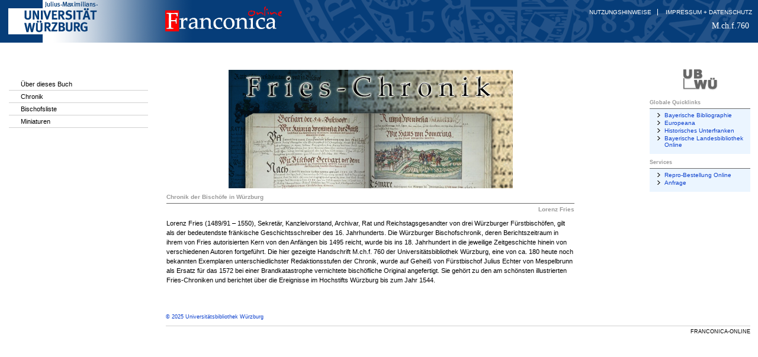

--- FILE ---
content_type: text/html;charset=UTF-8
request_url: http://franconica.uni-wuerzburg.de/ub/fries/index.html?link=foliohandler.php&folio=folio_2_0175v.htm
body_size: 10481
content:
<?xml version="1.0" encoding="UTF-8" ?>
<!DOCTYPE html
     PUBLIC "-//W3C//DTD XHTML 1.0 Transitional//EN"
     "http://www.w3.org/TR/xhtml1/DTD/xhtml1-transitional.dtd">
<html xmlns="http://www.w3.org/1999/xhtml" xml:lang="en" lang="en">
<head>
	
	<title>Franconica-Online</title>
	
	<meta http-equiv="Content-Type" content="text/html; charset=UTF-8" />	
	<meta name="generator" content="Franconica CMS" />

	<base href="http://franconica.uni-wuerzburg.de/ub/" />
	<link rel="shortcut icon" href="http://franconica.uni-wuerzburg.de/ub/fileadmin/sysimages/favicon.ico" />
	<link rel="icon" href="http://franconica.uni-wuerzburg.de/ub/fileadmin/sysimages/favicon.ico" />
	
	<link rel="schema.dc" href="http://purl.org/metadata/dublin_core_elements" />
	
	<!-- Stylesheets -->	
	<link rel="stylesheet" type="text/css" href="http://franconica.uni-wuerzburg.de/ub/css/stylesheet_e9b6f506a2.css" />
	<link rel="stylesheet" type="text/css" media="screen" href="http://franconica.uni-wuerzburg.de/ub/css/stylesheet_ci-1.0.0.css" />	
	<link rel="stylesheet" type="text/css" href="http://franconica.uni-wuerzburg.de/ub/css/stylesheet_page-1.0.1.css" />	
	<link rel="stylesheet" type="text/css" media="print" href="http://franconica.uni-wuerzburg.de/ub/css/stylesheet_print.css" />	
	<link rel="stylesheet" type="text/css" href="http://franconica.uni-wuerzburg.de/ub/css/stylesheet_default.css" />
			
	<style type="text/css" media="screen">		
		#head { background-image: url(http://franconica.uni-wuerzburg.de/ub/fileadmin/sysimages/banner_franconica.png); }
	</style>		
	
	<!-- JavaScripts -->	
	<script type="text/javascript">	
		var URLPrefix = 'http://franconica.uni-wuerzburg.de/ub/';
	</script>	
	
	<script type="text/javascript" language="javascript" src="http://franconica.uni-wuerzburg.de/ub/js/speedtyping_activator.js"></script>
		<script type="text/javascript">
		initSpeedtyping(false);
	</script>
		<script type="text/javascript" language="javascript" src="http://franconica.uni-wuerzburg.de/ub/js/jquery-1.8.3.min.js"></script>
	<script type="text/javascript" language="javascript" src="http://franconica.uni-wuerzburg.de/ub/js/portal_tools-1.0.1.js"></script>	
	<script type="text/javascript" language="javascript" src="http://franconica.uni-wuerzburg.de/ub/static/speedt/trielabgwt/trielabgwt.nocache.js"></script>
	<script type="text/javascript" language="javascript" src="http://franconica.uni-wuerzburg.de/ub/js/javascript_93077bb238.js"></script>	
	<script type="text/javascript" language="javascript" src="http://franconica.uni-wuerzburg.de/ub/timeline/js/api/timeline-api.js"></script>
	<script type="text/javascript" language="javascript" src="http://franconica.uni-wuerzburg.de/ub/jwplayer/jwplayer.js"></script>
	<script type="text/javascript" language="javascript" src="http://franconica.uni-wuerzburg.de/ub/jwplayer/jwplayer-init.js"></script>
  	<script type="text/javascript" language="javascript" src="js/overview_tools-1.0.0.js" ></script>
        
    </head>
<body onLoad="dynamicSizePageViewer(); init()" style="background-repeat:no-repeat;">
	<script type="text/javascript" src="js/wz_tooltip.js"></script>
	
	<a name="st" id="st"></a>
	<div id='head'></div><div id="container">
	
	  <div id="rechtespalte">
	      <div id="content">
	      
	      	<div id="right">
				<div id="content_rechts">
						
				  		<div class="csc-textpic csc-textpic-center csc-textpic-below">

	<div style="width: 170px;" class="csc-textpic-imagewrap">
				<div style="width: 170px;"	class="csc-textpic-image csc-textpic-firstcol csc-textpic-lastcol">
						<div style="vertical-align: middle; text-align: center">
							<a target="_blank" href="http://www.bibliothek.uni-wuerzburg.de/">
							<img border="0"	src="fileadmin/sysimages/ub-logo-grau-klein.gif" alt="Universitätsbibliothek Würzburg"	title="Universitätsbibliothek Würzburg">
							</a>
						</div>
						</div>
				</div>
		</div>
<div class="csc-textpic-clear"><!-- --></div>
				  		<a id="c13601"></a>
<div class="csc-frame csc-frame-frame2" style="margin-top: 10px;">
	<h5 class="csc-firstHeader">Globale Quicklinks</h5>
		<div class="csc-sitemap">
		<ul>		
		<li><a href="http://www.bayerische-bibliographie.de" target="_blank" title="Bayerische Bibliographie">Bayerische Bibliographie</a></li>	
		<li><a href="http://www.europeana.eu/" target="_blank" title="Europeana">Europeana</a></li>	
		<li><a href="http://www.historisches-unterfranken.uni-wuerzburg.de/" target="_blank" title="Historisches Unterfranken">Historisches Unterfranken</a></li>	
		<li><a href="http://www.bayerische-landesbibliothek-online.de/" target="_blank" title="Bayerische Landesbibliothek Online">Bayerische Landesbibliothek Online</a></li>	
		</ul>
	</div>
</div>
</div>  		
				<div id="rechts">
				<div class="csc-frame csc-frame-frame2" style="margin-top: 10px;">
						<h5 class="csc-firstHeader">Services</h5>
						<div class="csc-sitemap">
						<ul>
							<li><a href="https://www.bibliothek.uni-wuerzburg.de/a-z/kontaktformulare/repro-anfrage-an-die-universitaetsbibliothek-wuerzburg/" target="_blank" title="Repro-Bestellung Online">Repro-Bestellung Online</a></li>
								<li><a href="mailto:ub-handschriften@uni-wuerzburg.de" title="Anfrage">Anfrage</a></li>
							</ul>
						</div>
					</div>
				<div class="csc-textpic-clear"><!-- --></div>
				<div class="csc-textpic-clear"><!-- --></div>
				<div class="csc-textpic-clear"><!-- --></div>
				<div class="csc-textpic-clear"><!-- --></div>
				</div>
			</div>
	      
			<div id="left">
	
			  <div id="inhalt"><div style="position: relative">
		<div
					id="ic_50_de"
					style="border: solid 1px #FFFFFF;">
					<div id="projecthead">
	<img src="images/fries/logo_gross_fries.jpg" /></div>
<h5>
	Chronik der Bisch&ouml;fe in W&uuml;rzburg</h5>
<div id="authorright">
	Lorenz Fries</div>
<p class="bodytext">
	Lorenz Fries (1489/91 &ndash; 1550), Sekret&auml;r, Kanzleivorstand, Archivar, Rat und Reichstagsgesandter von drei W&uuml;rzburger F&uuml;rstbisch&ouml;fen, gilt als der bedeutendste fr&auml;nkische Geschichtsschreiber des 16. Jahrhunderts. Die W&uuml;rzburger Bischofschronik, deren Berichtszeitraum in ihrem von Fries autorisierten Kern von den Anf&auml;ngen bis 1495 reicht, wurde bis ins 18. Jahrhundert in die jeweilige Zeitgeschichte hinein von verschiedenen Autoren fortgef&uuml;hrt. Die hier gezeigte Handschrift M.ch.f. 760 der Universit&auml;tsbibliothek W&uuml;rzburg, eine von ca. 180 heute noch bekannten Exemplaren unterschiedlichster Redaktionsstufen der Chronik, wurde auf Gehei&szlig; von F&uuml;rstbischof Julius Echter von Mespelbrunn als Ersatz f&uuml;r das 1572 bei einer Brandkatastrophe vernichtete bisch&ouml;fliche Original angefertigt. Sie geh&ouml;rt zu den am sch&ouml;nsten illustrierten Fries-Chroniken und berichtet &uuml;ber die Ereignisse im Hochstifts W&uuml;rzburg bis zum Jahr 1544.</p>
</div>
				</div>
	<br>
</div>
			</div>
	
			<div class="contentclearer"><!-- --></div>
	
		  </div>
	    
	      <div id="servicelinks">
	          
	          <div id="copyright"><a href="nutzungshinweise.html" target="_blank">&copy; 2025 Universitätsbibliothek Würzburg</a></div>
	          </div>
			<div id="infoline">
			<a id="c28123"></a>
				<p class="bodytext">Franconica-Online</p>
			</div>
	  </div>
	
	  <div id="linkespalte">
	      <div id="menu_links" class="menu_links"><ul>
<!-- FK: 20191806 - Zeige Menueeintraege/Links zu den neuen VB2 Versionen der alten Subportale und hebe sie als 'Neu' und 'Extern' hervor -->
					<li><a href="fries/fries_einfuehrung.html"  onfocus="blurLink(this);">Über dieses Buch</a></li>
						<!-- <li><a href="fries/fries_einfuehrung.html"  onfocus="blurLink(this);">Über dieses Buch</a></li> -->
				<!-- FK: 20191806 - Zeige Menueeintraege/Links zu den neuen VB2 Versionen der alten Subportale und hebe sie als 'Neu' und 'Extern' hervor -->
					<li><a href="fries/pages/fries/1.html"  onfocus="blurLink(this);">Chronik</a></li>
						<!-- <li><a href="fries/pages/fries/1.html"  onfocus="blurLink(this);">Chronik</a></li> -->
				<!-- FK: 20191806 - Zeige Menueeintraege/Links zu den neuen VB2 Versionen der alten Subportale und hebe sie als 'Neu' und 'Extern' hervor -->
					<li><a href="fries/fries_bischofsliste.html"  onfocus="blurLink(this);">Bischofsliste</a></li>
						<!-- <li><a href="fries/fries_bischofsliste.html"  onfocus="blurLink(this);">Bischofsliste</a></li> -->
				<!-- FK: 20191806 - Zeige Menueeintraege/Links zu den neuen VB2 Versionen der alten Subportale und hebe sie als 'Neu' und 'Extern' hervor -->
					<li><a href="fries/fries_miniaturen.html"  onfocus="blurLink(this);">Miniaturen</a></li>
						<!-- <li><a href="fries/fries_miniaturen.html"  onfocus="blurLink(this);">Miniaturen</a></li> -->
				</ul>
</div>
		  <div id="content_links"></div>
			<div id="links">
	      </div>
	  </div>
	  
	  <div class="clearer"><!-- --></div>
	
	</div>
	
	<div id="langmenu" class="menu"></div>
	<div id="menu_oben" class="menu">
		<a id="c28120"></a>
			<div class="csc-sitemap">
					<ul>
					<li><a href="nutzungshinweise.html" target="_self" title="Nutzungshinweise">Nutzungshinweise</a></li>
							<li class="lastitem"><a href="impressum.html" target="_self" title="Impressum + Datenschutz">Impressum + Datenschutz</a></li>
							</ul>
				</div>
			</div>
	<div id="signatur" class="menu">
		M.ch.f.760 </div>		
			
	<div id="rootline"></div>
	
	<div id="speedtypingOnTopDiv">
		<input size = "30" type="text" name="name" value="Suche" id="speedtypingOnTop" onclick="this.value='';this.style.color='black'" 
		onblur="if(this.value == '') this.value=' Suche'; this.style.color='grey'" />
	</div>
	
	<div id="unilogo">
			<a href="http://www.uni-wuerzburg.de/"><img src="http://franconica.uni-wuerzburg.de/ub/fileadmin/sysimages/trans.gif" width="169" height="72" border="0" alt="Julius-Maximilians-Universität Würzburg" title="Julius-Maximilians-Universität Würzburg" /></a>
			<a href="/ub/index.html" title="zur Startseite"><img src="fileadmin/sysimages/trans.gif" width="570" height="72" border="0" title="zur Startseite"/></a></div>
	
	<div id="container2">
	    <div id="zukunft"></div>
	    <div id="rechts_unten"></div>
	</div>
	<div id="foot">
	    <div id="werbung"></div>
	</div>

</body>
</html>


--- FILE ---
content_type: text/html;charset=UTF-8
request_url: http://franconica.uni-wuerzburg.de/ub/static/speedt/trielabgwt/FB8988CE86A3149BAF9FCB451B0C9C7E.cache.html
body_size: 100356
content:
<html><head><meta charset="UTF-8" /><script>var $gwt_version = "2.1.0";var $wnd = parent;var $doc = $wnd.document;var $moduleName, $moduleBase;var $strongName = 'FB8988CE86A3149BAF9FCB451B0C9C7E';var $stats = $wnd.__gwtStatsEvent ? function(a) {return $wnd.__gwtStatsEvent(a);} : null,$sessionId = $wnd.__gwtStatsSessionId ? $wnd.__gwtStatsSessionId : null;$stats && $stats({moduleName:'trielabgwt',sessionId:$sessionId,subSystem:'startup',evtGroup:'moduleStartup',millis:(new Date()).getTime(),type:'moduleEvalStart'});</script></head><body><script><!--
function iR(){}
function Wd(){}
function Vd(){}
function qe(){}
function pe(){}
function oe(){}
function ne(){}
function Jf(){}
function Zf(){}
function cg(){}
function ug(){}
function pg(){}
function Ag(){}
function Ng(){}
function zg(){}
function Tg(){}
function _g(){}
function Wg(){}
function Fi(){}
function Ei(){}
function Vi(){}
function Zi(){}
function bj(){}
function fj(){}
function kj(){}
function zj(){}
function Dj(){}
function Hj(){}
function Lj(){}
function Pj(){}
function Tj(){}
function Xj(){}
function _j(){}
function dk(){}
function lk(){}
function kk(){}
function jk(){}
function Ek(){}
function ik(){}
function Kk(){}
function Jk(){}
function Xk(){}
function Uk(){}
function ul(){}
function tl(){}
function Dl(){}
function zl(){}
function Nl(){}
function Jl(){}
function Sl(){}
function em(){}
function am(){}
function sm(){}
function om(){}
function Cm(){}
function ym(){}
function Im(){}
function Mm(){}
function Xm(){}
function pn(){}
function un(){}
function zn(){}
function En(){}
function In(){}
function Sn(){}
function Rn(){}
function Zn(){}
function Yn(){}
function mo(){}
function uo(){}
function zo(){}
function Go(){}
function Ko(){}
function Oo(){}
function $o(){}
function ap(){}
function jp(){}
function yp(){}
function Jp(){}
function Ip(){}
function Zp(){}
function eq(){}
function mq(){}
function jq(){}
function qq(){}
function yq(){}
function Xq(){}
function hr(){}
function dr(){}
function fw(){}
function nw(){}
function kw(){}
function sw(){}
function pw(){}
function vw(){}
function zw(){}
function Jw(){}
function Ow(){}
function Tw(){}
function Dx(){}
function vx(){}
function Rx(){}
function Yx(){}
function Wx(){}
function oy(){}
function vy(){}
function Uy(){}
function fz(){}
function ez(){}
function wz(){}
function vz(){}
function uz(){}
function tz(){}
function sz(){}
function AA(){}
function JA(){}
function HA(){}
function OA(){}
function MA(){}
function UA(){}
function TA(){}
function SA(){}
function SB(){}
function fB(){}
function lB(){}
function GB(){}
function EB(){}
function IB(){}
function PB(){}
function NB(){}
function RB(){}
function RD(){}
function bD(){}
function qD(){}
function OD(){}
function TD(){}
function XD(){}
function _D(){}
function jC(){}
function iC(){}
function IC(){}
function LC(){}
function WC(){}
function iE(){}
function tE(){}
function GE(){}
function EE(){}
function LE(){}
function JE(){}
function OE(){}
function SE(){}
function bF(){}
function sF(){}
function xF(){}
function CF(){}
function JF(){}
function IF(){}
function HF(){}
function _F(){}
function jG(){}
function nG(){}
function rG(){}
function vG(){}
function zG(){}
function HG(){}
function TG(){}
function TH(){}
function CH(){}
function GH(){}
function RH(){}
function ZH(){}
function eI(){}
function dI(){}
function rI(){}
function wI(){}
function BI(){}
function KI(){}
function SI(){}
function WI(){}
function DJ(){}
function MJ(){}
function QJ(){}
function _J(){}
function aK(){}
function DK(){}
function CK(){}
function SK(){}
function cL(){}
function bL(){}
function oL(){}
function vL(){}
function KL(){}
function VL(){}
function $L(){}
function gM(){}
function nM(){}
function RM(){}
function PM(){}
function WM(){}
function _M(){}
function tN(){}
function BN(){}
function FN(){}
function ON(){}
function VN(){}
function VO(){}
function sO(){}
function xO(){}
function BO(){}
function GO(){}
function LO(){}
function QO(){}
function $O(){}
function dP(){}
function jP(){}
function tP(){}
function yP(){}
function CP(){}
function JP(){}
function PP(){}
function UP(){}
function YP(){}
function nQ(){}
function sQ(){}
function xQ(){}
function JQ(){}
function PQ(){}
function UQ(){}
function rm(){QD()}
function ry(){qy()}
function xw(){sg()}
function Tx(){sg()}
function EH(){sg()}
function _H(){sg()}
function tI(){sg()}
function yI(){sg()}
function DI(){sg()}
function MI(){sg()}
function HN(){sg()}
function ZM(){kK(this)}
function Vh(){return 0}
function Wh(){return 0}
function Wl(){this.b={}}
function Wn(a){this.b=a}
function Co(a){this.b=a}
function Tp(a){this.b=a}
function bq(a){this.b=a}
function sq(a){this.b=a}
function Eq(a){this.b=a}
function NC(a){this.b=a}
function YC(a){this.b=a}
function VD(a){this.b=a}
function ZD(a){this.b=a}
function pE(a){this.b=a}
function IH(a){this.b=a}
function mI(a){this.b=a}
function MK(a){this.b=a}
function jL(a){this.b=a}
function QL(a){this.e=a}
function _w(a){this.e=a}
function EF(a){this.e=a}
function ZG(a){this.c=a}
function iM(a){this.b=a}
function vO(a){this.b=a}
function zO(a){this.b=a}
function DO(a){this.b=a}
function IO(a){this.b=a}
function NO(a){this.b=a}
function SO(a){this.b=a}
function XO(a){this.b=a}
function aP(a){this.b=a}
function gP(a){this.b=a}
function pQ(a){this.b=a}
function uQ(a){this.b=a}
function jo(a){_n();this.b=a}
function Io(a){sg();this.g=a}
function Ke(a){sg();this.g=a}
function gq(a){sg();this.g=a}
function Lw(a){_n();this.b=a}
function Qw(a){_n();this.b=a}
function Nk(){this.d=++Lk}
function JJ(){this.b=new _g}
function fN(){this.b=new ZM}
function Rq(){return null}
function yj(){vj();return lj}
function Ui(){Ri();return Mi}
function Gp(){Dp();return zp}
function hE(){eE();return aE}
function iG(){fG();return aG}
function uI(a){sg();this.g=a}
function zI(a){sg();this.g=a}
function EI(a){sg();this.g=a}
function NI(a){sg();this.g=a}
function UI(a){sg();this.g=a}
function OJ(a){sg();this.g=a}
function DN(a){sg();this.g=a}
function sP(){pP();return kP}
function lp(){lp=iR;kp=new ZM}
function lq(){lq=iR;kq=new mq}
function _f(){_f=iR;$f=new cg}
function ox(){ox=iR;nx=new Hw}
function qy(){qy=iR;py=new Nk}
function OM(){OM=iR;NM=new RM}
function TF(){TF=iR;fG()}
function lx(a,b){Fy();Ty(a,b)}
function tA(a,b){lA(a,b,a.A)}
function JG(a,b){MG(a,b,a.d)}
function rn(a){cn(a.b,a.d,a.c)}
function Xw(a){return a.d<a.b}
function Oq(a){return new sq(a)}
function Qq(a){return new Zq(a)}
function Vq(a){throw new gq(a)}
function PF(a){this.A=a;new ap}
function Xi(){this.b=fU;this.c=0}
function _i(){this.b=gU;this.c=1}
function Fj(){this.b=kU;this.c=1}
function dj(){this.b=hU;this.c=2}
function Jj(){this.b=lU;this.c=2}
function hj(){this.b=iU;this.c=3}
function Nj(){this.b=mU;this.c=3}
function Bj(){this.b=jU;this.c=0}
function Rj(){this.b=nU;this.c=4}
function Vj(){this.b=oU;this.c=5}
function Zj(){this.b=pU;this.c=6}
function bk(){this.b=qU;this.c=7}
function fk(){this.b=rU;this.c=8}
function lG(){this.b=IW;this.c=0}
function pG(){this.b=XW;this.c=1}
function tG(){this.b=YW;this.c=2}
function xG(){this.b=ZW;this.c=3}
function wo(a,b){this.c=a;this.b=b}
function Bz(a,b){a.hb()[RV]=b}
function Bm(a){a.b.d&&xD(a.b)}
function Qz(a,b){!!a.x&&Pm(a.x,b)}
function Fw(a,b){qM(a.c,b);Ew(a)}
function Gw(a,b){qM(a.c,b);Ew(a)}
function EA(a){Gn.call(this,a)}
function Ep(a,b){this.b=a;this.c=b}
function fE(a,b){this.b=a;this.c=b}
function bM(a,b){this.b=a;this.c=b}
function wN(a,b){this.b=a;this.c=b}
function RN(a,b){this.c=a;this.b=b}
function qL(a,b){this.c=a;this.b=b}
function qP(a,b){this.b=a;this.c=b}
function GJ(a,b){a.b.b+=b;return a}
function HJ(a,b){a.b.b+=b;return a}
function zJ(){zJ=iR;wJ={};yJ={}}
function jy(){if(!ay){pz();ay=true}}
function ky(){if(!ey){qz();ey=true}}
function Fy(){if(!Ay){Ry();Ay=true}}
function Nq(a){return aq(),a?_p:$p}
function NL(a){return a.c<a.e.zb()}
function Ww(a){return rM(a.e.c,a.c)}
function qK(b,a){return ST+a in b.f}
function Br(a,b){return a.cM&&a.cM[b]}
function Wf(a){return a.$H||(a.$H=++Qf)}
function vp(a){throw new DN(_U+a+aV)}
function lz(){this.b=new Rm(null)}
function mn(a){this.e=new ZM;this.d=a}
function Le(a){sg();this.f=a;this.g=qS}
function Mo(a){sg();this.g=OU+a+PU}
function Qo(a){sg();this.g=QU+a+RU}
function QE(){yE.call(this,$doc.body)}
function BL(a,b){(a<0||a>=b)&&FL(a,b)}
function qo(a,b){Vo(LU,b);return po(a,b)}
function FL(a,b){throw new EI(sX+a+tX+b)}
function OF(a,b){a.A[wV]=b!=null?b:rS}
function rM(a,b){BL(b,a.c);return a.b[b]}
function WK(a){return a.c=Dr(OL(a.b),51)}
function Ye(a){return Hr(a)?Ze(Er(a)):rS}
function Xe(a){return a==null?null:a.name}
function Te(a){return Hr(a)?Ue(Er(a)):a+rS}
function Wq(a){Mq();throw new gq(qV+a+rV)}
function Wk(){Wk=iR;Vk=new Sk(vU,new Xk)}
function Ck(){Ck=iR;Bk=new Sk(tU,new Ek)}
function Bl(){Bl=iR;Al=new Sk(wU,new Dl)}
function Ll(){Ll=iR;Kl=new Sk(xU,new Nl)}
function _n(){_n=iR;$n=new yM;gy(new Yx)}
function DA(){DA=iR;BA=new JA;CA=new OA}
function Sm(a,b){this.b=new mn(b);this.c=a}
function Rm(a){this.b=new mn(false);this.c=a}
function fF(a){this.d=a;this.b=!!this.d.u}
function Re(a){sg();this.c=a;rg(new Ng,this)}
function yM(){this.b=nr(Lv,{45:1},0,0,0)}
function YB(){this.A=$doc.createElement(sW)}
function gm(a){var b;if(bm){b=new em;a.U(b)}}
function um(a){var b;if(pm){b=new sm;Pm(a,b)}}
function _m(a,b){!a.b&&(a.b=new yM);qM(a.b,b)}
function an(a,b,c){var d;d=en(a,b);d.vb(c)}
function sn(a,b,c){this.b=a;this.d=b;this.c=c}
function wn(a,b,c){this.b=a;this.d=b;this.c=c}
function Bn(a,b,c){this.b=a;this.d=b;this.c=c}
function SQ(a,b,c){this.b=a;this.d=b;this.c=c}
function xy(){this.b=new mn(false);this.c=null}
function HH(){HH=iR;new IH(false);new IH(true)}
function Ox(){Ox=iR;Nx=new lz;hz(Nx)||(Nx=null)}
function Px(a){Ox();return Nx?Xy(Nx,a):null}
function Mn(a){if(!a.d){return}Kn(a);new Qo(a.b)}
function fn(a,b){if(!b){throw new NI(AU)}bn(a,b)}
function Vo(a,b){if(null==b){throw new NI(a+TU)}}
function Zq(a){if(a==null){throw new MI}this.b=a}
function Ue(a){return a==null?null:a.message}
function Gr(a,b){return a!=null&&a.cM&&!!a.cM[b]}
function jJ(b,a){return b.substr(a,b.length-a)}
function qM(a,b){qr(a.b,a.c++,b);return true}
function VH(a,b){var c;c=new TH;c.c=a+b;return c}
function tg(){try{null.a()}catch(a){return a}}
function eg(a,b){!a&&(a=[]);a[a.length]=b;return a}
function zB(a){if(a==pB){return true}return a==sB}
function AB(a){if(a==oB){return true}return a==nB}
function RQ(a){if(cJ(a.c,rS)){return a.d}return rS}
function Qr(a){if(a!=null){throw new _H}return null}
function UB(a,b){if(a.u){throw new zI(rW)}a.tb(b)}
function Em(a){var b;if(zm){b=new Cm;Pm(a.b,b)}}
function cK(a){var b;b=new MK(a);return new bM(a,b)}
function bN(a,b){var c;c=rK(a.b,b,a);return c==null}
function og(a,b){a.length>=b&&a.splice(0,b);return a}
function hq(a){sg();this.g=!a?null:ue(a);this.f=a}
function LP(a,b,c){_n();this.b=a;this.d=b;this.c=c}
function so(a,b){Uo(MU,a);Uo(NU,b);this.b=a;this.d=b}
function ro(a,b){oo();so.call(this,!a?null:a.b,b)}
function gy(a){jy();return hy(bm?bm:(bm=new Nk),a)}
function px(a){ox();if(!a){throw new NI(xV)}Fw(nx,a)}
function qx(a){ox();if(!a){throw new NI(xV)}Gw(nx,a)}
function QG(a){this.c=a;this.b=nr(Kv,{45:1},29,4,0)}
function YI(a){this.b=jX;this.e=a;this.c=kX;this.d=0}
function yE(a){this.j=new QG(this);this.A=a;Rz(this)}
function fC(a){this.A=iH(fH?fH:(fH=hH()));XB(this,a)}
function ur(){ur=iR;sr=[];tr=[];vr(new hr,sr,tr)}
function xE(){xE=iR;uE=new GE;vE=new ZM;wE=new fN}
function aq(){aq=iR;$p=new bq(false);_p=new bq(true)}
function kK(a){a.b=[];a.f={};a.d=false;a.c=null;a.e=0}
function UH(a,b){var c;c=new TH;c.c=a+b;c.b=4;return c}
function uA(a,b){var c;c=nA(a,b);c&&wA(b.A);return c}
function HP(a,b){new EF(new yM);this.d=a+AY;this.c=b}
function SP(a,b,c,d){this.e=a;this.d=c;this.c=b;this.b=d}
function WP(a,b,c,d){this.e=d;this.b=a;this.c=b;this.d=c}
function cn(a,b,c){a.c>0?_m(a,new Bn(a,b,c)):dn(a,b,c)}
function hy(a,b){return $m((!by&&(by=new xy),by).b,a,b)}
function Xy(a,b){return $m(a.b.b,(!zm&&(zm=new Nk),zm),b)}
function Hy(a){return !Hr(a)&&a!=null&&a.cM&&!!a.cM[28]}
function mi(b,a){return b[a]==null?null:String(b[a])}
function Hr(a){return a!=null&&a.tM!=iR&&!(a.cM&&!!a.cM[1])}
function Bh(a){return typeof a.tabIndex!=XT?a.tabIndex:-1}
function MF(a){var b;b=mi(a.A,wV).length;b>0&&NF(a,0,b)}
function Ew(a){if(a.c.c!=0&&!a.f&&!a.d){a.f=true;bo(a.e,1)}}
function xD(a){if(!a.s){return}oE(a.r,false,false);gm(a)}
function iy(a){jy();ky();return hy((!pm&&(pm=new Nk),pm),a)}
function iJ(c,a,b){b=oJ(b);return c.replace(RegExp(a,mX),b)}
function Cq(a,b){if(b==null){throw new MI}return Dq(a,b)}
function KG(a,b){if(b<0||b>=a.d){throw new DI}return a.b[b]}
function CJ(){if(xJ==256){wJ=yJ;yJ={};xJ=0}++xJ}
function zE(a){xE();try{Tz(a)}finally{vK(wE.b,a)!=null}}
function AE(){xE();try{GA(wE,uE)}finally{kK(wE.b);kK(vE)}}
function lH(b,c,d){try{b.setSelectionRange(c,c+d)}catch(a){}}
function RP(a,b,c){this.e=a;this.d=c;this.c=b;this.b=null}
function LB(a){this.c=(HC(),DC).b;this.e=(VC(),UC).b;this.b=a}
function VC(){VC=iR;new YC(zW);TC=new YC(AW);UC=new YC(bW)}
function GP(a,b,c){!!a.e&&ao(a.e);a.e=new LP(a,b,c);bo(a.e,a.c)}
function lA(a,b,c){Wz(b);JG(a.j,b);c.appendChild(b.A);Xz(b,a)}
function LF(a,b){var c;c=Dy(b.type);(c&896)!=0?Sz(a,b):Sz(a,b)}
function PG(a,b){var c;c=LG(a,b);if(c==-1){throw new HN}OG(a,c)}
function Uo(a,b){Vo(a,b);if(0==mJ(b).length){throw new uI(a+SU)}}
function XG(a){if(a.b>=a.c.d){throw new HN}return a.c.b[++a.b]}
function XL(a){if(a.c<=0){throw new HN}return a.b.Gb(a.d=--a.c)}
function PL(a){if(a.d<0){throw new yI}a.e.Jb(a.d);a.c=a.d;a.d=-1}
function FP(a){if(a.e){ao(a.e);a.e=null}if(a.b){Kn(a.b);a.b=null}}
function CD(a){if(a.s){return}else a.v&&Wz(a);oE(a.r,true,false)}
function wA(a){a.style[aW]=rS;a.style[bW]=rS;a.style[ZT]=rS}
function Yz(a,b){a.w==-1?lx(a.A,b|(a.A.__eventBits||0)):(a.w|=b)}
function hf(a,b){return a.tM==iR||a.cM&&!!a.cM[1]?a.eQ(b):a===b}
function fo(a,b){return $wnd.setTimeout($entry(function(){a.V()}),b)}
function tK(a,b){var c;c=a.c;a.c=b;if(!a.d){a.d=true;++a.e}return c}
function xB(a,b){var c;c=a.y;c.c=b.b;!!c.d&&(c.d[mW]=b.b,undefined)}
function iB(a,b,c){var d;d=hB(a,b);!!d&&(d.style[gW]=c.b,undefined)}
function WH(a,b,c){var d;d=new TH;d.c=a+b;d.b=c?8:0;return d}
function or(a,b,c,d){ur();xr(d,sr,tr);d.aC=a;d.cM=b;d.qI=c;return d}
function kr(a,b){var c,d;c=a;d=lr(0,b);or(c.aC,c.cM,c.qI,d);return d}
function xK(a){var b;b=a.c;a.c=null;if(a.d){a.d=false;--a.e}return b}
function ue(a){var b,c;b=a.gC().c;c=a.I();return c!=null?b+pS+c:b}
function Tf(){if(Pf++==0){ag((_f(),$f));return true}return false}
function Wv(a){if(a!=null&&a.cM&&!!a.cM[13]){return a}return new Re(a)}
function Dr(a,b){if(a!=null&&!(a.cM&&a.cM[b])){throw new _H}return a}
function OL(a){if(a.c>=a.e.zb()){throw new HN}return a.e.Gb(a.d=a.c++)}
function eF(a){if(!a.b||!a.d.u){throw new HN}a.b=false;return a.c=a.d.u}
function Bx(a){a.f=false;a.g=null;a.b=false;a.c=false;a.d=true;a.e=null}
function ee(a){if(!a.g){return}null.Nb();a.i&&mE(a);a.i=false;a.g=false}
function Zw(a){uM(a.e.c,a.c);--a.b;a.c<=a.d&&--a.d<0&&(a.d=0);a.c=-1}
function Yw(a){var b;a.c=a.d;b=rM(a.e.c,a.d++);a.d>=a.b&&(a.d=0);return b}
function lh(a){var b=a.parentNode;(!b||b.nodeType!=1)&&(b=null);return b}
function uD(a,b){var c;c=b.target;if(yi(c)){return Ch(a.A,c)}return false}
function sM(a,b,c){for(;c<a.c;++c){if(NN(b,a.b[c])){return c}}return -1}
function my(){var a;if(ay){a=new ry;!!by&&Pm(by,a);return null}return null}
function WA(a){var b;Rz(a);b=Bh(a.A);-1==b&&(a.A.tabIndex=0,undefined)}
function yB(a,b){var c;c=a.y;c.e=b.b;!!c.d&&(c.d.style[gW]=b.b,undefined)}
function Ml(a,b){var c;c=a.g;c!=null&&c.cM&&!!c.cM[29]&&_Q(b,Dr(c,29))}
function mf(a){return a.tM==iR||a.cM&&!!a.cM[1]?a.hC():a.$H||(a.$H=++Qf)}
function Kn(a){var b;if(a.d){b=a.d;a.d=null;qH(b);b.abort();!!a.c&&ao(a.c)}}
function uM(a,b){var c;c=(BL(b,a.c),a.b[b]);a.b.splice(b,1);--a.c;return c}
function UN(a){var b;b=a.ab();if(!b){throw new gq(IX+a.tS()+oV)}return b.b}
function yD(a){var b;b=a.u;if(b){a.e!=null&&b.ib(a.e);a.f!=null&&b.jb(a.f)}}
function mp(d,a){var b=d.b;for(var c in b){b.hasOwnProperty(c)&&a.vb(c)}}
function vr(a,b,c){var d=0,e;for(var f in a){if(e=a[f]){b[d]=f;c[d]=e;++d}}}
function xr(a,b,c){ur();for(var d=0,e=b.length;d<e;++d){a[b[d]]=c[d]}}
function pJ(a,b,c){a=a.slice(b,c);return String.fromCharCode.apply(null,a)}
function Pz(a,b,c){Yz(a,Dy(c.c));return $m((!a.x?(a.x=new Rm(a)):a.x).b,c,b)}
function xH(c,a){var b=c;c.onreadystatechange=$entry(function(){a.X(b)})}
function np(c,b){try{typeof $wnd[b]!=OT&&vp(b);c.b=$wnd[b]}catch(a){vp(b)}}
function rp(){this.c=YU;np(this,ZU);if(!this.b){throw new DN($U)}}
function Er(a){if(a!=null&&(a.tM==iR||a.cM&&!!a.cM[1])){throw new _H}return a}
function LG(a,b){var c;for(c=0;c<a.d;++c){if(a.b[c]==b){return c}}return -1}
function vM(a,b){var c;c=sM(a,b,0);if(c==-1){return false}uM(a,c);return true}
function uK(e,a,b){var c,d=e.f;a=ST+a;a in d?(c=d[a]):++e.e;d[a]=b;return c}
function yK(d,a){var b,c=d.f;a=ST+a;if(a in c){b=c[a];--d.e;delete c[a]}return b}
function tp(){lp();var a;a=Dr(mK(kp,ZU),19);if(!a){a=new rp;rK(kp,ZU,a)}return a}
function yi(a){if(!!a&&!!a.nodeType){return !!a&&a.nodeType==1}return false}
function kh(a){var b=a.firstChild;while(b&&b.nodeType!=1)b=b.nextSibling;return b}
function oC(a){var b;this.A=a;b=a.tagName;dJ(b,uW);this.b=gp(a);this.c=this.b}
function YL(a,b){var c;this.b=a;this.e=a;c=a.zb();(b<0||b>c)&&FL(b,c);this.c=b}
function Sk(a,b){this.d=++Lk;this.b=b;!sk&&(sk=new Wl);sk.b[a]=this;this.c=a}
function YM(a,b){return (a==null?null:a)===(b==null?null:b)||a!=null&&hf(a,b)}
function NN(a,b){return (a==null?null:a)===(b==null?null:b)||a!=null&&hf(a,b)}
function Yh(a){return (cJ(a.compatMode,dU)?a.documentElement:a.body).clientWidth}
function Xh(a){return (cJ(a.compatMode,dU)?a.documentElement:a.body).clientHeight}
function Yo(a){var b;Vo(UU,a);return b=/%20/g,encodeURIComponent(a).replace(b,VU)}
function oo(){oo=iR;new Co(EU);no=new Co(FU);new Co(GU);new Co(HU);new Co(IU)}
function HC(){HC=iR;new NC(wW);new NC(xW);EC=new NC(aW);GC=new NC(yW);FC=EC;DC=FC}
function XK(a){if(!a.c){throw new zI(rX)}else{PL(a.b);vK(a.d,a.c.Cb());a.c=null}}
function se(a,b){if(a.f){throw new zI(nS)}if(b==a){throw new uI(oS)}a.f=b;return a}
function eO(){if($wnd.processTrieLabSuggestionSearch)return true;else return false}
function cQ(){if($wnd.processTrieLabSuggestionSearch)return true;else return false}
function CQ(){if($wnd.processTrieLabSuggestionSearch)return true;else return false}
function cJ(a,b){if(!(b!=null&&b.cM&&!!b.cM[1])){return false}return String(a)==b}
function Rp(d,a){var b=d.b[a];var c=(Mq(),Lq)[typeof b];return c?c(b):Wq(typeof b)}
function ix(a,b,c){var d;d=fx;fx=a;b==gx&&Dy(a.type)==8192&&(gx=null);c.eb(a);fx=d}
function nr(a,b,c,d,e){var f;f=lr(e,d);ur();xr(f,sr,tr);f.aC=a;f.cM=b;f.qI=c;return f}
function Kg(a){var b;b=og(Lg(a,tg()),3);b.length==0&&(b=og((new ug).K(),1));return b}
function ag(a){var b,c;if(a.b){c=null;do{b=a.b;a.b=null;c=fg(b,c)}while(a.b);a.b=c}}
function bg(a){var b,c;if(a.c){c=null;do{b=a.c;a.c=null;c=fg(b,c)}while(a.c);a.c=c}}
function bi(a){return (cJ(a.compatMode,dU)?a.documentElement:a.body).scrollWidth||0}
function ai(a){return (cJ(a.compatMode,dU)?a.documentElement:a.body).scrollHeight||0}
function Uf(b){return function(){try{return Vf(b,this,arguments)}catch(a){throw a}}}
function Nn(b){try{if(b.status===undefined){return BU}return null}catch(a){return CU}}
function bO(){if($wnd.postProcessTrieLabSuggestionSearch)return true;else return false}
function dJ(b,a){if(a==null)return false;return b==a||b.toLowerCase()==a.toLowerCase()}
function sC(a){oC.call(this,$doc.createElement(sW));this.A[RV]=vW;lC(this,a,true)}
function Gn(a){Le.call(this,a.b.e==0?null:Dr(a.Ab(nr(Ov,{17:1,45:1},13,0,0)),17)[0])}
function oE(a,b,c){a.d=c;ee(a);a.b.s=b;DD(a.b);a.b.b!=(eE(),bE)&&!b&&false;a.f=b;nE(a)}
function Vf(a,b,c){var d;d=Tf();try{return a.apply(b,c)}finally{d&&bg((_f(),$f));--Pf}}
function $N(a,b){var c;c=new dB;Iz(c.A,cY);Jz(c.A,b);eD(a,c);iB(a,c,(VC(),TC));return c}
function jx(a){var b;b=Fx(sx,a);if(!b&&!!a){a.cancelBubble=true;a.preventDefault()}return b}
function Qy(a){var b=0,c=a.firstChild;while(c){c.nodeType==1&&++b;c=c.nextSibling}return b}
function Aq(e,a){var b=e.b;var c=0;for(var d in b){b.hasOwnProperty(d)&&(a[c++]=d)}return a}
function qH(b){var a=b;$wnd.setTimeout(function(){a.onreadystatechange=new Function},0)}
function Hw(){this.b=new Lw(this);this.c=new yM;this.e=new Qw(this);this.g=new _w(this)}
function BB(){tB();jB.call(this);this.c=(HC(),DC);this.d=(VC(),UC);this.i[pW]=0;this.i[qW]=0}
function dB(){var a;this.A=(a=$doc.createElement(cW),a.setAttribute(dW,eW),a);this.A[RV]=fW}
function YK(a){var b;this.d=a;b=new yM;a.d&&qM(b,new jL(a));jK(a,b);iK(a,b);this.b=new QL(b)}
function tB(){tB=iR;mB=new GB;pB=new GB;oB=new GB;nB=new GB;qB=new GB;rB=new GB;sB=new GB}
function fG(){fG=iR;bG=new lG;cG=new pG;dG=new tG;eG=new xG;aG=or(Jv,{45:1},44,[bG,cG,dG,eG])}
function Ri(){Ri=iR;Qi=new Xi;Ni=new _i;Oi=new dj;Pi=new hj;Mi=or(Ev,{45:1},33,[Qi,Ni,Oi,Pi])}
function Mq(){Mq=iR;Lq={'boolean':Nq,number:Oq,string:Qq,object:Pq,'function':Pq,undefined:Rq}}
function qz(){var b=$wnd.onresize;$wnd.onresize=$entry(function(a){try{ny()}finally{b&&b(a)}})}
function Iz(a,b){if(!a){throw new Ke(SV)}b=mJ(b);if(b.length==0){throw new uI(TV)}fi(a,b)}
function Jz(a,b){if(!a){throw new Ke(SV)}b=mJ(b);if(b.length==0){throw new uI(TV)}Nz(a,b)}
function SJ(a,b){var c;while(a.bb()){c=a.cb();if(b==null?c==null:hf(b,c)){return a}}return null}
function nO(b,c){var a;try{return op(tp(),b)}catch(a){a=Wv(a);if(Gr(a,54)){return c}else throw a}}
function iQ(b,c){var a;try{return op(tp(),b)}catch(a){a=Wv(a);if(Gr(a,54)){return c}else throw a}}
function Lg(a,b){var c;c=Eg(a,b);return c.length==0?(new ug).M(b):(c.length>=1&&c.splice(0,1),c)}
function lK(a,b){return b==null?a.d:b!=null&&b.cM&&!!b.cM[1]?qK(a,Dr(b,1)):pK(a,b,~~mf(b))}
function vK(a,b){return b==null?xK(a):b!=null&&b.cM&&!!b.cM[1]?yK(a,Dr(b,1)):wK(a,b,~~mf(b))}
function rK(a,b,c){return b==null?tK(a,c):b!=null&&b.cM&&!!b.cM[1]?uK(a,Dr(b,1),c):sK(a,b,c,~~mf(b))}
function mK(a,b){return b==null?a.c:b!=null&&b.cM&&!!b.cM[1]?a.f[ST+Dr(b,1)]:nK(a,b,~~mf(b))}
function ao(a){a.e?($wnd.clearInterval(a.f),undefined):($wnd.clearTimeout(a.f),undefined);vM($n,a)}
function aR(a){if(a.d){Bz(a.d,HY+String.fromCharCode(mi(a.d.hb(),RV).charCodeAt(16)));a.d=null}}
function Wz(a){if(!a.z){(xE(),lK(wE.b,a))&&zE(a)}else if(a.z){a.z.pb(a)}else if(a.z){throw new zI($V)}}
function mE(a){if(!a.f){lE(a);a.d||uA((xE(),BE(null)),a.b)}a.b.A.style[LW]=MW;a.b.A.style[NW]=OW}
function ux(a){Fy();!wx&&(wx=new Nk);if(!sx){sx=new Sm(null,true);xx=new Dx}return $m(sx.b,wx,a)}
function AP(a){TF();PF.call(this,a,(!qw&&(qw=new sw),!lw&&(lw=new nw)));WA(this);xE();bN(wE,this)}
function eE(){eE=iR;bE=new fE(IW,0);cE=new fE(JW,1);dE=new fE(KW,2);aE=or(Iv,{45:1},42,[bE,cE,dE])}
function Dp(){Dp=iR;Cp=new Ep(eV,0);Bp=new Ep(fV,1);Ap=new Ep(gV,2);zp=or(Gv,{45:1},38,[Cp,Bp,Ap])}
function nC(a){this.A=$doc.createElement(sW);this.A[RV]=tW;this.c=(Dp(),Ap);this.b=Ap;lC(this,a,false)}
function Ch(a,b){while(b){if(a==b){return true}b=b.parentNode;b&&b.nodeType!=1&&(b=null)}return false}
function hB(a,b){var c;if(b.z!=a){return null}return c=b.A.parentNode,(!c||c.nodeType!=1)&&(c=null),c}
function WB(a,b){if(a.u!=b){return false}try{Xz(b,null)}finally{a.sb().removeChild(b.A);a.u=null}return true}
function Tz(a){if(!a.v){throw new zI(ZV)}try{a.ob()}finally{try{a.lb()}finally{a.A.__listener=null;a.v=false}}}
function jn(a){var b,c;if(a.b){try{for(c=new QL(a.b);c.c<c.e.zb();){b=Dr(OL(c),16);b.J()}}finally{a.b=null}}}
function ny(){var a,b;if(ey){b=Yh($doc);a=Xh($doc);if(dy!=b||cy!=a){dy=b;cy=a;um((!by&&(by=new xy),by))}}}
function AD(a,b,c){var d;a.n=b;a.t=c;b-=Vh($doc);c-=Wh($doc);d=a.A;d.style[aW]=b+(vj(),CW);d.style[bW]=c+CW}
function Pm(a,b){var c;!b.f||b.Q();c=b.g;b.g=a.c;try{fn(a.b,b)}finally{c==null?(b.f=true,b.g=null):(b.g=c)}}
function jK(e,a){var b=e.f;for(var c in b){if(c.charCodeAt(0)==58){var d=new qL(e,c.substring(1));a.vb(d)}}}
function hH(){return function(a){var b=this.parentNode;b.onfocus&&$wnd.setTimeout(function(){b.focus()},0)}}
function op(d,a){a=String(a);var b=d.b;var c=b[a];(c==null||!b.hasOwnProperty(a))&&d.Y(a);return String(c)}
function BJ(a){zJ();var b=ST+a;var c=yJ[b];if(c!=null){return c}c=wJ[b];c==null&&(c=AJ(a));CJ();return yJ[b]=c}
function DD(a){if(a.p){rn(a.p);a.p=null}if(a.j){rn(a.j);a.j=null}if(a.s){a.p=ux(new VD(a));a.j=Px(new ZD(a))}}
function XB(a,b){if(b==a.u){return}!!b&&Wz(b);!!a.u&&WB(a,a.u);a.u=b;if(b){a.sb().appendChild(a.u.A);Xz(b,a)}}
function OG(a,b){var c;if(b<0||b>=a.d){throw new DI}--a.d;for(c=b;c<a.d;++c){qr(a.b,c,a.b[c+1])}qr(a.b,a.d,null)}
function TN(a,b){var c,d;d=Cq(a,b);if(!d){throw new gq(QT+b+GX)}c=d.$();if(!c){throw new gq(HX+b+GX)}return c.b}
function en(a,b){var c,d;d=Dr(mK(a.e,b),14);if(!d){d=new ZM;rK(a.e,b,d)}c=Dr(d.c,15);if(!c){c=new yM;tK(d,c)}return c}
function Eg(a,b){var c,d,e;e=b&&b.stack?b.stack.split(TT):[];for(c=0,d=e.length;c<d;++c){e[c]=a.L(e[c])}return e}
function te(a){var b,c,d;c=nr(Mv,{45:1},49,a.length,0);for(d=0,b=a.length;d<b;++d){if(!a[d]){throw new MI}c[d]=a[d]}}
function Sz(a,b){var c;switch(Dy(b.type)){case 16:case 32:c=b.relatedTarget;if(!!c&&Ch(a.A,c)){return}}wk(b,a,a.A)}
function nA(a,b){var c;if(b.z!=a){return false}try{Xz(b,null)}finally{c=b.A;lh(c).removeChild(c);PG(a.j,b)}return true}
function hn(a,b){var c,d;d=Dr(mK(a.e,b),14);if(!d){return OM(),OM(),NM}c=Dr(d.c,15);if(!c){return OM(),OM(),NM}return c}
function Py(a,b){var c=0,d=a.firstChild;while(d){if(d.nodeType==1){if(b==c)return d;++c}d=d.nextSibling}return null}
function Ze(b){var c=rS;try{for(var d in b){if(d!=uS&&d!=vS&&d!=wS){try{c+=xS+d+pS+b[d]}catch(a){}}}}catch(a){}return c}
function QH(a){if(a>=48&&a<58){return a-48}if(a>=97&&a<97){return a-97+10}if(a>=65&&a<65){return a-65+10}return -1}
function We(a){return a==null?sS:Hr(a)?Xe(Er(a)):a!=null&&a.cM&&!!a.cM[1]?tS:(a.tM==iR||a.cM&&!!a.cM[1]?a.gC():Ur).c}
function bR(a){jB.call(this);this.e=(HC(),DC);this.f=(VC(),UC);this.i[pW]=BW;this.i[qW]=BW;this.c=a;Jz(this.A,JY)}
function fQ(a,b,c,d){XB(a.v,b);d!=0?lC(a.j,a.p+c+a.o+d,false):lC(a.j,rS,false);a.n.A.style.display=rS;eQ(a,c>1,c<d)}
function lC(a,b,c){c?(a.A.innerHTML=b||rS,undefined):(a.A.textContent=b||rS,undefined);if(a.c!=a.b){a.c=a.b;hp(a.A,a.b)}}
function Xz(a,b){var c;c=a.z;if(!b){try{!!c&&c.v&&Tz(a)}finally{a.z=null}}else{if(c){throw new zI(_V)}a.z=b;b.v&&a.mb()}}
function Ln(a,b){var c,d,e;if(!a.d){return}!!a.c&&ao(a.c);e=a.d;a.d=null;c=Nn(e);if(c!=null){new Ke(c)}else{d=new Wn(e);QN(b,d)}}
function gwtOnLoad(b,c,d,e){$moduleName=c;$moduleBase=d;if(b)try{$entry(Tv)()}catch(a){b(c)}else{$entry(Tv)()}}
function yh(a){var b;b=a.getBoundingClientRect&&a.getBoundingClientRect();return b?b.left+Ah(a.ownerDocument.body):Eh(a)}
function zh(a){var b;b=a.getBoundingClientRect&&a.getBoundingClientRect();return b?b.top+(a.ownerDocument.body.scrollTop||0):Fh(a)}
function gp(a){var b;b=a[WU]==null?null:String(a[WU]);if(dJ(WT,b)){return Dp(),Cp}else if(dJ(XU,b)){return Dp(),Bp}return Dp(),Ap}
function ng(a){var b,c,d;d=rS;a=mJ(a);b=a.indexOf(yS);if(b!=-1){c=a.indexOf(PT)==0?8:0;d=mJ(a.substr(c,b-c))}return d.length>0?d:RT}
function sg(){var a,b,c,d;c=Kg(new Ng);d=nr(Mv,{45:1},49,c.length,0);for(a=0,b=d.length;a<b;++a){d[a]=new YI(c[a])}te(d)}
function iK(h,a){var b=h.b;for(var c in b){var d=parseInt(c,10);if(c==d){var e=b[d];for(var f=0,g=e.length;f<g;++f){a.vb(e[f])}}}}
function pK(h,a,b){var c=h.b[b];if(c){for(var d=0,e=c.length;d<e;++d){var f=c[d];var g=f.Cb();if(h.Bb(a,g)){return true}}}return false}
function wk(a,b,c){var d,e,f;if(sk){f=Dr(sk.b[a.type],4);if(f){d=f.b.b;e=f.b.c;f.b.b=a;f.b.c=c;Qz(b,f.b);f.b.b=d;f.b.c=e}}}
function dn(a,b,c){var d,e,f;d=hn(a,b);e=d.yb(c);e&&d.xb()&&(f=Dr(mK(a.e,b),14),Dr(xK(f),15),f.e==0&&vK(a.e,b),undefined)}
function Sy(a,b,c){var d=0,e=a.firstChild,f=null;while(e){if(e.nodeType==1){if(d==c){f=e;break}++d}e=e.nextSibling}a.insertBefore(b,f)}
function VE(a,b){if(!b)return;var c=b;var d=0;while(c&&c!=a){d+=c.offsetTop;c=c.offsetParent}a.scrollTop=d-a.offsetHeight/2}
function pP(){pP=iR;mP=new qP(tY,0);nP=new qP(uY,1);lP=new qP(vY,2);oP=new qP(wY,3);kP=or(Pv,{45:1},50,[mP,nP,lP,oP])}
function hp(a,b){switch(b.c){case 0:{a[WU]=WT;break}case 1:{a[WU]=XU;break}case 2:{gp(a)!=(Dp(),Ap)&&(a[WU]=rS,undefined);break}}}
function mJ(c){if(c.length==0||c[0]>eU&&c[c.length-1]>eU){return c}var a=c.replace(/^(\s*)/,rS);var b=a.replace(/\s*$/,rS);return b}
function jB(){this.j=new QG(this);this.i=$doc.createElement(hW);this.g=$doc.createElement(iW);this.i.appendChild(this.g);this.A=this.i}
function iD(){jB.call(this);this.b=(HC(),DC);this.d=(VC(),UC);this.c=$doc.createElement(kW);this.g.appendChild(this.c);this.i[pW]=BW;this.i[qW]=BW}
function Dq(f,a){var b=f.b;var c;a=String(a);b.hasOwnProperty(a)&&(c=b[a]);var d=(Mq(),Lq)[typeof c];var e=d?d(c):Wq(typeof c);return e}
function qr(a,b,c){if(c!=null){if(a.qI>0&&!Br(c,a.qI)){throw new EH}if(a.qI<0&&(c.tM==iR||c.cM&&!!c.cM[1])){throw new EH}}return a[b]=c}
function nK(h,a,b){var c=h.b[b];if(c){for(var d=0,e=c.length;d<e;++d){var f=c[d];var g=f.Cb();if(h.Bb(a,g)){return f.Db()}}}return null}
function JK(a,b){var c,d,e;if(b!=null&&b.cM&&!!b.cM[51]){c=Dr(b,51);d=c.Cb();if(lK(a.b,d)){e=mK(a.b,d);return YM(c.Db(),e)}}return false}
function Cw(a){var b;b=Ww(a.g);Zw(a.g);b!=null&&b.cM&&!!b.cM[24]?new xw(Dr(b,24)):b!=null&&b.cM&&!!b.cM[25]&&new Tx(Dr(b,25));a.d=false;Ew(a)}
function pO(){$wnd.stBoxGetNew=function(a,b,c,d,e,f,g,h,i){return new lO(a,b,c,d,e,f,g,h,i)};$wnd.stBoxGetText=function(a){return a.Kb()}}
function rg(a,b){var c,d,e,f;e=Lg(a,Hr(b.c)?Er(b.c):null);f=nr(Mv,{45:1},49,e.length,0);for(c=0,d=f.length;c<d;++c){f[c]=new YI(e[c])}te(f)}
function TJ(a){var b,c,d;d=new JJ;b=null;d.b.b+=VT;c=a.qb();while(c.bb()){b!=null?(d.b.b+=b,d):(b=kV);HJ(d,rS+c.cb())}d.b.b+=iV;return d.b.b}
function MQ(a){var b,c;if(!a.c){return false}for(b=0;b<50;++b){if(!NL(a.c)){return false}c=Dr(OL(a.c),60);XQ(a.b,c.b,RQ(c),c.c)}return NL(a.c)}
function eD(a,b){var c,d;c=(d=$doc.createElement(lW),d[mW]=a.b.b,d.style[gW]=a.d.b,d);a.c.appendChild(c);Wz(b);JG(a.j,b);c.appendChild(b.A);Xz(b,a)}
function NQ(a,b){this.d=b;if(this.d.c==0){this.b=null;XB(a.j,a.d)}else{this.b=new bR(a);this.b.A.style[WV]=JX;XB(a.j,this.b);this.c=new QL(this.d)}}
function QD(){var a;a=null.Nb();Yh($doc);Xh($doc);a[FW]=(Ri(),GW);null.Nb(vj());null.Nb(vj());bi($doc);ai($doc);null.Nb(vj());null.Nb(vj());a[FW]=HW}
--></script>
<script><!--
function oJ(a){var b;b=0;while(0<=(b=a.indexOf(nX,b))){a.charCodeAt(b+1)==36?(a=a.substr(0,b-0)+oX+jJ(a,++b)):(a=a.substr(0,b-0)+jJ(a,++b))}return a}
function $m(a,b,c){var d;if(!b){throw new NI(yU)}if(!c){throw new NI(zU)}return a.c>0?_m(a,new wn(a,b,c)):(d=en(a,b),d.vb(c),undefined),new sn(a,b,c)}
function fO(b){var a,d;try{d=hI(mi(b.v.A,wV));d<1?(d=1):d>b.A&&(d=b.A);hO(b,b.C,(d-1)*b.H)}catch(a){a=Wv(a);if(Gr(a,55)){OF(b.v,rS+b.B)}else throw a}}
function fg(b,c){var a,e,f,g;for(e=0,f=b.length;e<f;++e){g=b[e];try{g[1]?MQ(g[0])&&(c=eg(c,g)):g[0].J()}catch(a){a=Wv(a);if(!Gr(a,2))throw a}}return c}
function FQ(){$wnd.stResultWidgetGetNew=function(a,b,c,d,e,f,g){return new DQ(a,b,c,d,e,f,g)};$wnd.stResultWidgetSetQuery=function(a,b){return a.Mb(b)}}
function jQ(){$wnd.stResultPageWidgetGetNew=function(a,b,c,d,e,f,g){return new gQ(a,b,c,d,e,f,g)};$wnd.stResultPageWidgetSetQuery=function(a,b){return a.Mb(b)}}
function Rz(a){var b;if(a.v){throw new zI(YV)}a.v=true;a.A.__listener=a;b=a.w;a.w=-1;b>0&&(a.w==-1?lx(a.A,b|(a.A.__eventBits||0)):(a.w|=b));a.kb();a.nb()}
function NF(a,b,c){if(!a.v){return}if(c<0){throw new EI(TW+c)}if(b<0||c+b>mi(a.A,wV).length){throw new EI(UW+b+VW+(b+c)+WW+mi(a.A,wV).length)}lH(a.A,b,c)}
function nE(a){lE(a);if(a.f){a.b.A.style[ZT]=bU;a.b.t!=-1&&AD(a.b,a.b.n,a.b.t);tA((xE(),BE(null)),a.b)}else{a.d||uA((xE(),BE(null)),a.b)}a.b.A.style[NW]=OW}
function On(a,b,c){if(!a){throw new MI}if(!c){throw new MI}if(b<0){throw new tI}this.b=b;this.d=a;if(b>0){this.c=new jo(this);bo(this.c,b)}else{this.c=null}}
function zH(){if($wnd.XMLHttpRequest){return new $wnd.XMLHttpRequest}else{try{return new $wnd.ActiveXObject(cX)}catch(a){return new $wnd.ActiveXObject(dX)}}}
function bo(a,b){if(b<=0){throw new uI(DU)}a.e?($wnd.clearInterval(a.f),undefined):($wnd.clearTimeout(a.f),undefined);vM($n,a);a.e=false;a.f=fo(a,b);qM($n,a)}
function xM(a,b){var c,d,e;b.length<a.c&&(b=(d=b,e=lr(0,a.c),or(d.aC,d.cM,d.qI,e),e));for(c=0;c<a.c;++c){qr(b,c,a.b[c])}b.length>a.c&&qr(b,a.c,null);return b}
function vj(){vj=iR;uj=new Bj;sj=new Fj;nj=new Jj;oj=new Nj;tj=new Rj;rj=new Vj;pj=new Zj;mj=new bk;qj=new fk;lj=or(Fv,{45:1},35,[uj,sj,nj,oj,tj,rj,pj,mj,qj])}
function lE(a){if(a.f){if(a.b.k){$doc.body.appendChild(a.b.g);a.e=iy(a.b.i);QD();a.c=true}}else if(a.c){$doc.body.removeChild(a.b.g);rn(a.e);a.e=null;a.c=false}}
function jO(a,b,c){var d;c&&MF(a.x);if(a.F.u){AD(a.w,yh(a.x.A),zh(a.x.A)+(parseInt(a.x.A[nY])||0));if(b){d=a.F.u;d!=null&&d.cM&&!!d.cM[56]&&aR(Dr(d,56))}CD(a.w)}}
function _Q(a,b){if(!a.d){Bz(b,mi(b.hb(),RV)+IY);a.d=b}else if(b!=a.d){Bz(a.d,HY+String.fromCharCode(mi(a.d.hb(),RV).charCodeAt(16)));Bz(b,mi(b.hb(),RV)+IY);a.d=b}}
function Ah(a){if(a.ownerDocument.defaultView.getComputedStyle(a,rS).direction==WT){return (a.scrollLeft||0)-((a.scrollWidth||0)-a.clientWidth)}return a.scrollLeft||0}
function vB(a,b,c){var d;if(c==mB){if(b==a.b){return}else if(a.b){throw new uI(jW)}}Wz(b);JG(a.j,b);c==mB&&(a.b=b);d=new LB(c);b.y=d;xB(b,a.c);yB(b,a.d);wB(a);Xz(b,a)}
function Uq(b){Mq();var a,d;if(b==null){throw new MI}if(b.length==0){throw new uI(pV)}try{return Sq(b,false)}catch(a){a=Wv(a);if(Gr(a,18)){d=a;throw new hq(d)}else throw a}}
function RI(){RI=iR;QI=or(Dv,{45:1},-1,[48,49,50,51,52,53,54,55,56,57,97,98,99,100,101,102,103,104,105,106,107,108,109,110,111,112,113,114,115,116,117,118,119,120,121,122])}
function II(a){var b,c,d;b=nr(Dv,{45:1},-1,8,1);c=(RI(),QI);d=7;if(a>=0){while(a>15){b[d--]=c[a&15];a>>=4}}else{while(d>0){b[d--]=c[a&15];a>>=4}}b[d]=c[a&15];return pJ(b,d,8)}
function Fx(a,b){var c,d,e,f,g;if(!!wx&&!!a&&lK(a.b.e,wx)){c=xx.b;d=xx.c;e=xx.d;f=xx.e;Bx(xx);xx.e=b;Pm(a,xx);g=!(xx.b&&!xx.c);xx.b=c;xx.c=d;xx.d=e;xx.e=f;return g}return true}
function lr(a,b){var c=new Array(b);if(a==3){for(var d=0;d<b;++d){var e=new Object;e.l=e.m=e.h=0;c[d]=e}}else if(a>0){var e=[null,0,false][a];for(var d=0;d<b;++d){c[d]=e}}return c}
function eQ(a,b,c){if(b){if(!a.e){Jz(a.d.hb(),OX);a.e=true}}else if(a.e){Jz(a.d.hb(),gY);a.e=false}if(c){if(!a.c){Jz(a.b.hb(),WX);a.c=true}}else if(a.c){Jz(a.b.hb(),hY);a.c=false}}
function wK(h,a,b){var c=h.b[b];if(c){for(var d=0,e=c.length;d<e;++d){var f=c[d];var g=f.Cb();if(h.Bb(a,g)){c.length==1?delete h.b[b]:c.splice(d,1);--h.e;return f.Db()}}}return null}
function sK(j,a,b,c){var d=j.b[c];if(d){for(var e=0,f=d.length;e<f;++e){var g=d[e];var h=g.Cb();if(j.Bb(a,h)){var i=g.Db();g.Eb(b);return i}}}else{d=j.b[c]=[]}var g=new wN(a,b);d.push(g);++j.e;return null}
function Tv(){!!$stats&&$stats({moduleName:$moduleName,sessionId:$sessionId,subSystem:sV,evtGroup:tV,millis:(new Date).getTime(),type:uV,className:vV});pO();FQ();jQ();$wnd.onTrieLabGWTDone()}
function GA(b,c){var i;DA();var a,e,f,g,h;e=null;for(h=b.qb();h.bb();){g=Dr(h.cb(),29);try{c.rb(g)}catch(a){a=Wv(a);if(Gr(a,13)){f=a;!e&&(e=new fN);i=rK(e.b,f,e)}else throw a}}if(e){throw new EA(e)}}
function YE(){this.A=$doc.createElement(sW);this.A.style[NW]=PW;this.b=$doc.createElement(sW);this.A.appendChild(this.b);this.A.style[ZT]=QW;this.b.style[ZT]=QW;this.A.style[RW]=SW;this.b.style[RW]=SW}
function AJ(a){var b,c,d,e;b=0;d=a.length;e=d-4;c=0;while(c<e){b=a.charCodeAt(c+3)+31*(a.charCodeAt(c+2)+31*(a.charCodeAt(c+1)+31*(a.charCodeAt(c)+31*b)))|0;c+=4}while(c<d){b=b*31+a.charCodeAt(c++)}return b|0}
function MG(a,b,c){var d,e;if(c<0||c>a.d){throw new DI}if(a.d==a.b.length){e=nr(Kv,{45:1},29,a.b.length*2,0);for(d=0;d<a.b.length;++d){qr(e,d,a.b[d])}a.b=e}++a.d;for(d=a.d-1;d>c;--d){qr(a.b,d,a.b[d-1])}qr(a.b,c,b)}
function Pq(a){if(!a){return lq(),kq}var b=a.valueOf?a.valueOf():a;if(b!==a){var c=Lq[typeof b];return c?c(b):Wq(typeof b)}else if(a instanceof Array||a instanceof $wnd.Array){return new Tp(a)}else{return new Eq(a)}}
function vP(a){var b;TF();this.b=a;PF.call(this,(b=$doc.createElement(xY),b.type=_W,b),(!qw&&(qw=new sw),!lw&&(lw=new nw)));this.A[RV]=yY;this.w==-1?lx(this.A,896|(this.A.__eventBits||0)):(this.w|=896);this.A[RV]=zY}
function BE(a){xE();var b,c;c=Dr(mK(vE,a),30);b=null;if(a!=null){if(!(b=$doc.getElementById(a))){return null}}if(c){if(!b||c.A==b){return c}}vE.e==0&&gy(new LE);!b?(c=new QE):(c=new yE(b));rK(vE,a,c);bN(wE,c);return c}
function Ef(c){Cf();var d=c.replace(/[\xad\u0600-\u0603\u06dd\u070f\u17b4\u17b5\u200c-\u200f\u2028-\u202e\u2060-\u2063\u206a-\u206f\ufeff\ufff9-\ufffb]/g,function(a){var b;return b=Af[a.charCodeAt(0)],b==null?a:b});return d}
function Ff(c){Cf();var d=c.replace(/[\x00-\x1f\xad\u0600-\u0603\u06dd\u070f\u17b4\u17b5\u200c-\u200f\u2028-\u202e\u2060-\u2063\u206a-\u206f\ufeff\ufff9-\ufffb"\\]/g,function(a){var b;return b=Af[a.charCodeAt(0)],b==null?a:b});return QT+d+QT}
function ZQ(a){var b,c,d;d=a.j.d;if(d==0){return null}b=0;if(a.d){b=LG(a.j,a.d)+1;if(b==d){aR(a);return null}}!!a.d&&Bz(a.d,HY+String.fromCharCode(mi(a.d.hb(),RV).charCodeAt(16)));c=KG(a.j,b);Bz(c,mi(c.hb(),RV)+IY);a.d=c;return c}
function $Q(a){var b,c,d;d=a.j.d;if(d==0){return null}b=d-1;if(a.d){b=LG(a.j,a.d)-1;if(b==-1){aR(a);return null}}!!a.d&&Bz(a.d,HY+String.fromCharCode(mi(a.d.hb(),RV).charCodeAt(16)));c=KG(a.j,b);Bz(c,mi(c.hb(),RV)+IY);a.d=c;return c}
function Nz(a,b){var c=a.className.split(/\s+/);if(!c){return}var d=c[0];var e=d.length;c[0]=b;for(var f=1,g=c.length;f<g;f++){var h=c[f];h.length>e&&h.charAt(e)==UV&&h.indexOf(d)==0&&(c[f]=b+h.substring(e))}a.className=c.join(eU)}
function DQ(a,b,c,d,e,f,g){this.k=new sC(pY);this.d=new sC(qY);this.c=new sC(FY+f+GY);this.b=g;this.e=new HP(b,c);this.j=new YE;this.j.A.style[WV]=d;this.j.A.style[VV]=e;XB(this.j,this.c);this.j.A.style.display=rS;tA(BE(a),this.j)}
function kO(a,b,c,d){XB(a.F,b);if(a.s==(pP(),oP)&&c!=null&&d!=null){lC(a.q,a.u+c+a.t+d,false)}else if(a.s==lP){c!=null&&OF(a.v,c);d!=null&&lC(a.q,d,false)}AD(a.w,yh(a.x.A),zh(a.x.A)+(parseInt(a.x.A[nY])||0));a.w.A.style[oY]=OW;CD(a.w)}
function fi(a,b){var c,d,e,f;b=mJ(b);f=a.className;c=f.indexOf(b);while(c!=-1){if(c==0||f.charCodeAt(c-1)==32){d=c+b.length;e=f.length;if(d==e||d<e&&f.charCodeAt(d)==32){break}}c=f.indexOf(b,c+1)}if(c==-1){f.length>0&&(f+=eU);a.className=f+b}}
function iH(a){var b=$doc.createElement(sW);b.tabIndex=0;var c=$doc.createElement($W);c.type=_W;c.tabIndex=-1;var d=c.style;d.opacity=0;d.height=aX;d.width=aX;d.zIndex=-1;d.overflow=bX;d.position=bU;c.addEventListener(vU,a,false);b.appendChild(c);return b}
function dQ(a,b,c){var d,e;d=mJ(iJ(b,QT,eU));if(d.length>=1){if(cJ(a.t,d)&&a.u==c){if(a.v.u){e=a.v.u;e!=null&&e.cM&&!!e.cM[56]&&aR(Dr(e,56))}return}if(cJ(a.q,d)&&a.r==c){return}fQ(a,a.w,0,0);a.t=rS;a.q=d;a.r=c;GP(a.k,new RP(d,c,a.x),a)}else{FP(a.k);a.t=rS;a.q=rS}}
function GD(){var a;this.A=$doc.createElement(sW);this.i=new RD;this.b=(eE(),bE);this.r=new pE(this);this.A.appendChild($doc.createElement(sW));AD(this,0,0);(a=kh(this.A).parentNode,(!a||a.nodeType!=1)&&(a=null),a)[RV]=DW;kh(this.A)[RV]=EW;this.c=true;this.d=true;this.o=false}
function hI(a){var b,c,d,e;if(a==null){throw new UI(sS)}c=a.length;d=c>0&&a.charCodeAt(0)==45?1:0;for(b=d;b<c;++b){if(QH(a.charCodeAt(b))==-1){throw new UI(iX+a+QT)}}e=parseInt(a,10);if(isNaN(e)){throw new UI(iX+a+QT)}else if(e<-2147483648||e>2147483647){throw new UI(iX+a+QT)}return e}
function bn(b,c){var a,e,f,g,h,i,k;try{++b.c;h=hn(b,c.P());e=null;i=b.d?h.Ib(h.zb()):h.Hb();while(b.d?i.c>0:i.c<i.e.zb()){g=b.d?Dr(XL(i),12):Dr(OL(i),12);try{c.O(g)}catch(a){a=Wv(a);if(Gr(a,13)){f=a;!e&&(e=new fN);k=rK(e.b,f,e)}else throw a}}if(e){throw new Gn(e)}}finally{--b.c;b.c==0&&jn(b)}}
function Sq(b,c){var d;if(c&&(Cf(),Bf)){try{d=JSON.parse(b)}catch(a){return Vq(mV+a)}}else{if(c){if(!(Cf(),!/[^,:{}\[\]0-9.\-+Eaeflnr-u \n\r\t]/.test(b.replace(/"(\\.|[^"\\])*"/g,rS)))){return Vq(nV)}}b=Ef(b);try{d=eval(yS+b+oV)}catch(a){return Vq(mV+a)}}var e=Lq[typeof d];return e?e(d):Wq(typeof d)}
function po(b,c){var a,e,f,g,h;h=zH();try{h.open(b.b,b.d,true)}catch(a){a=Wv(a);if(Gr(a,18)){e=a;g=new Mo(b.d);se(g,new Io(e.I()));throw g}else throw a}h.setRequestHeader(JU,KU);f=new On(h,b.c,c);xH(h,new wo(f,c));try{h.send(null)}catch(a){a=Wv(a);if(Gr(a,18)){e=a;throw new Io(e.I())}else throw a}return f}
function gO(a,b,c,d){if(b!=null&&b.length>0){if(eO()){$wnd.processTrieLabSuggestionSearch(b)}else{OF(a.x,b);xD(a.w)}bO()&&($wnd.postProcessTrieLabSuggestionSearch(a.i.id,b),undefined)}c!=null&&c.length>0&&($wnd.processTrieLabSuggestionLink?$wnd.processTrieLabSuggestionLink(c,d):($doc.location=c),undefined)}
function hz(f){var c=rS;var d=$wnd.location.hash;d.length>0&&(c=f.fb(d.substring(1)));$wnd.__gwt_historyToken=c;var e=f;$wnd.__checkHistory=$entry(function(){$wnd.setTimeout($wnd.__checkHistory,250);var a=rS,b=$wnd.location.hash;b.length>0&&(a=e.fb(b.substring(1)));e.gb(a)});$wnd.__checkHistory();return true}
function hO(a,b,c){var d;d=mJ(iJ(b,QT,eU));if(d.length>=1){if(cJ(a.C,d)&&a.D==c){jO(a,true,false);return}if(cJ(a.y,d)&&a.z==c){return}a.g&&(cJ(d,a.C)?kO(a,a.G,null,null):kO(a,a.G,BW,BW));a.C=rS;a.y=d;a.z=c;iO(a,false,false,false);a.b!=null?GP(a.r,new SP(d,c,a.H,a.b),a):GP(a.r,new RP(d,c,a.H),a)}else{FP(a.r);a.C=rS;a.y=rS;xD(a.w)}}
function zD(a,b){var c,d,e,f;if(b.b||!a.q&&b.c){a.o&&(b.b=true);return}if(b.b){return}d=b.e;c=uD(a,d);c&&(b.c=true);a.o&&(b.b=true);f=Dy(d.type);switch(f){case 128:{return}case 512:{return}case 256:{return}case 4:if(!c&&a.c){xD(a);return}break;case 2048:{e=d.target;if(a.o&&!c&&!!e){e.blur&&e!=$doc.body&&e.blur();b.b=true;return}break}}}
function XQ(a,b,c,d){var e,f,g,h,i,j;e=new sC(b);f=e.A;f.setAttribute(dY,c);f.setAttribute(eY,d);g=new fC(e);Bz(g,HY+a.b);Pz(g,a,(Ll(),Ll(),Kl));Pz(g,a,(Ck(),Ck(),Bk));i=$doc.createElement(kW);h=(j=$doc.createElement(lW),j[mW]=a.e.b,j.style[gW]=a.f.b,j);i.appendChild(h);a.g.appendChild(i);Wz(g);JG(a.j,g);h.appendChild(g.A);Xz(g,a);a.b=(a.b+1)%2}
function pz(){var d=$wnd.onbeforeunload;var e=$wnd.onunload;$wnd.onbeforeunload=function(a){var b,c;try{b=$entry(my)()}finally{c=d&&d(a)}if(b!=null){return b}if(c!=null){return c}};$wnd.onunload=$entry(function(a){try{ay&&gm((!by&&(by=new xy),by))}finally{e&&e(a);$wnd.onresize=null;$wnd.onscroll=null;$wnd.onbeforeunload=null;$wnd.onunload=null}})}
function Dw(a,b){var c,d,e,f,g;g=false;try{a.d=true;a.g.b=a.c.c;bo(a.b,10000);while(Xw(a.g)){d=Yw(a.g);f=true;try{if(d==null){return}if(d!=null&&d.cM&&!!d.cM[24]){c=Dr(d,24);hO(c.b,mi(c.b.x.A,wV),0)}else if(d!=null&&d.cM&&!!d.cM[25]){e=Dr(d,25);f=!MQ(e)}}finally{g=a.g.c==-1;g||f&&Zw(a.g)}if((new Date).getTime()-b>=100){return}}}finally{if(!g){ao(a.b);a.d=false;Ew(a)}}}
function Fh(a){if(a.offsetTop==null){return 0}var b=0;var c=a.ownerDocument;var d=a.parentNode;if(d){while(d.offsetParent){b-=d.scrollTop;d=d.parentNode}}while(a){b+=a.offsetTop;if(c.defaultView.getComputedStyle(a,rS)[ZT]==$T){b+=c.body.scrollTop;return b}var e=a.offsetParent;e&&$wnd.devicePixelRatio&&(b+=parseInt(c.defaultView.getComputedStyle(e,rS).getPropertyValue(cU)));if(e&&e.tagName==aU&&a.style.position==bU){break}a=e}return b}
function lO(a,b,c,d,e,f,g,h,i){switch(g){case 1:this.s=(pP(),nP);break;case 2:this.s=(pP(),lP);break;case 3:this.s=(pP(),oP);break;case 0:default:this.s=(pP(),mP);}this.b=i;this.r=new HP(b,c);this.H=d;this.g=h;if(this.g){this.G=new sC(pY);this.p=new sC(qY)}this.w=new GD;this.i=$doc.getElementById(a);this.i.setAttribute(rY,sY);this.x=new AP(this.i);Pz(this.x,new vO(this),(Bl(),Bl(),Al));Pz(this.x,new zO(this),(Wk(),Wk(),Vk));ZN(this,e,f)}
function Dy(a){switch(a){case yV:return 4096;case zV:return 1024;case tU:return 1;case AV:return 2;case vU:return 2048;case wU:return 128;case BV:return 256;case CV:return 512;case DV:return 32768;case EV:return 8192;case FV:return 4;case GV:return 64;case HV:return 32;case xU:return 16;case IV:return 8;case JV:return 16384;case KV:return 65536;case LV:return 131072;case MV:return 131072;case NV:return 262144;case OV:return 524288;default:return -1;}}
function Eh(a){if(a.offsetLeft==null){return 0}var b=0;var c=a.ownerDocument;var d=a.parentNode;if(d){while(d.offsetParent){b-=d.scrollLeft;c.defaultView.getComputedStyle(d,rS).getPropertyValue(YT)==WT&&(b+=d.scrollWidth-d.clientWidth);d=d.parentNode}}while(a){b+=a.offsetLeft;if(c.defaultView.getComputedStyle(a,rS)[ZT]==$T){b+=c.body.scrollLeft;return b}var e=a.offsetParent;e&&$wnd.devicePixelRatio&&(b+=parseInt(c.defaultView.getComputedStyle(e,rS).getPropertyValue(_T)));if(e&&e.tagName==aU&&a.style.position==bU){break}a=e}return b}
function _N(a,b){var c,d,e,f,g,h,i;if(b==13){e=a.F.u;if(e!=null&&e.cM&&!!e.cM[56]){c=Dr(e,56);c.d?gO(a,Dr(c.d,57).u.A.getAttribute(dY)||rS,Dr(c.d,57).u.A.getAttribute(eY)||rS,fY):gO(a,mi(a.x.A,wV),null,fY)}}else if(b==40){jO(a,false,false);e=a.F.u;if(e!=null&&e.cM&&!!e.cM[56]){d=ZQ(Dr(e,56));if(d){g=a.F.A;f=d.A;VE(g,f);NF(a.x,mi(a.x.A,wV).length,0)}else{MF(a.x)}}}else if(b==38){jO(a,false,false);e=a.F.u;if(e!=null&&e.cM&&!!e.cM[56]){d=$Q(Dr(e,56));if(d){i=a.F.A;h=d.A;VE(i,h);NF(a.x,mi(a.x.A,wV).length,0)}else{MF(a.x)}}}else{px(new gP(a))}}
function Cf(){var a;Cf=iR;Af=(a=[AS,BS,CS,DS,ES,FS,GS,HS,IS,JS,KS,LS,MS,NS,OS,PS,QS,RS,SS,TS,US,VS,WS,XS,YS,ZS,$S,_S,aT,bT,cT,dT],a[34]=eT,a[92]=fT,a[173]=gT,a[1536]=hT,a[1537]=iT,a[1538]=jT,a[1539]=kT,a[1757]=lT,a[1807]=mT,a[6068]=nT,a[6069]=oT,a[8204]=pT,a[8205]=qT,a[8206]=rT,a[8207]=sT,a[8232]=tT,a[8233]=uT,a[8234]=vT,a[8235]=wT,a[8236]=xT,a[8237]=yT,a[8238]=zT,a[8288]=AT,a[8289]=BT,a[8290]=CT,a[8291]=DT,a[8298]=ET,a[8299]=FT,a[8300]=GT,a[8301]=HT,a[8302]=IT,a[8303]=JT,a[65279]=KT,a[65529]=LT,a[65530]=MT,a[65531]=NT,a);Bf=typeof JSON==OT&&typeof JSON.parse==PT}
function iO(a,b,c,d){if(a.s==(pP(),mP)){return}if(a.s==nP||a.s==oP){if(b){if(!a.o){Jz(a.n.hb(),OX);a.o=true}}else if(a.o){Jz(a.n.hb(),gY);a.o=false}if(d){if(!a.k){Jz(a.j.hb(),WX);a.k=true}}else if(a.k){Jz(a.j.hb(),hY);a.k=false}}else if(a.s==lP){if(b){if(a.c.A[iY]){Jz(a.c.hb(),XX);a.c.A[iY]=!true}if(a.f.A[iY]){Jz(a.f.hb(),YX);a.f.A[iY]=!true}}else{if(!a.c.A[iY]){Jz(a.c.hb(),jY);a.c.A[iY]=!false}if(!a.f.A[iY]){Jz(a.f.hb(),kY);a.f.A[iY]=!false}}a.v.A[iY]=!c;if(d){if(a.e.A[iY]){Jz(a.e.hb(),_X);a.e.A[iY]=!true}if(a.d.A[iY]){Jz(a.d.hb(),aY);a.d.A[iY]=!true}}else{if(!a.e.A[iY]){Jz(a.e.hb(),lY);a.e.A[iY]=!false}if(!a.d.A[iY]){Jz(a.d.hb(),mY);a.d.A[iY]=!false}}}}
function QN(b,c){var a,e,f,g,h,i,j,k,l,m,n,o,p,q,r,u,v,w,x;if(c.b.status==200){try{j=(Mq(),Uq(c.b.responseText));i=j._();if(!i){throw new gq(wX)}m=UN(Cq(i,xX));p=~~Math.max(Math.min(TN(i,yX),2147483647),-2147483648);k=~~Math.max(Math.min(TN(i,zX),2147483647),-2147483648);AX in i.b?(r=~~Math.max(Math.min(TN(i,AX),2147483647),-2147483648)):(r=-1);q=new yM;if(k>0){j=Cq(i,BX);if(!j){throw new gq(CX)}h=j.Z();if(!h){throw new gq(DX)}e=k*3;for(g=0;g<e;g+=3){n=UN(Rp(h,g));f=UN((u=h.b[g+1],v=Lq[typeof u],v?v(u):Wq(typeof u)));l=UN((w=h.b[g+2],x=Lq[typeof w],x?x(w):Wq(typeof w)));qM(q,new SQ(f,n,l))}}o=new WP(m,p,r,q);b.b.ub(b.c,o)}catch(a){a=Wv(a);if(!Gr(a,53))throw a}}else{EX+c.b.status+FX+c.b.statusText+oV}}
function gQ(a,b,c,d,e,f,g){var h,i;this.w=new sC(pY);this.i=new sC(qY);this.g=new sC(FY+f+GY);this.f=g;this.k=new HP(b,c);this.x=g;this.n=new BB;this.v=new YE;this.v.A.style[VV]=e;i=new iD;i.A.style[WV]=JX;Jz(i.A,KX);this.d=new nC(iQ(LX,MX));Iz(this.d.A,NX);Jz(this.d.hb(),OX);eD(i,this.d);iB(i,this.d,(VC(),TC));Pz(this.d,new pQ(this),(Ck(),Ck(),Bk));this.e=true;this.p=iQ(PX,QX);this.o=iQ(RX,SX);this.j=new nC(rS);Jz(this.j.hb(),TX);eD(i,this.j);i.b=(HC(),GC);this.b=new nC(iQ(UX,VX));Iz(this.b.A,NX);Jz(this.d.hb(),WX);eD(i,this.b);iB(i,this.b,TC);Pz(this.b,new uQ(this),Bk);this.c=true;vB(this.n,this.v,(tB(),mB));h=new YB;Jz(h.hb(),KX);UB(h,i);vB(this.n,h,rB);this.n.A.style[WV]=d;Jz(this.n.hb(),bY);fQ(this,this.g,0,0);tA(BE(a),this.n);this.v.A.style.display=rS}
function Ty(a,b){var c=(a.__eventBits||0)^b;a.__eventBits=b;if(!c)return;c&1&&(a.onclick=b&1?My:null);c&2&&(a.ondblclick=b&2?My:null);c&4&&(a.onmousedown=b&4?My:null);c&8&&(a.onmouseup=b&8?My:null);c&16&&(a.onmouseover=b&16?My:null);c&32&&(a.onmouseout=b&32?My:null);c&64&&(a.onmousemove=b&64?My:null);c&128&&(a.onkeydown=b&128?My:null);c&256&&(a.onkeypress=b&256?My:null);c&512&&(a.onkeyup=b&512?My:null);c&1024&&(a.onchange=b&1024?My:null);c&2048&&(a.onfocus=b&2048?My:null);c&4096&&(a.onblur=b&4096?My:null);c&8192&&(a.onlosecapture=b&8192?My:null);c&16384&&(a.onscroll=b&16384?My:null);c&32768&&(a.onload=b&32768?Ny:null);c&65536&&(a.onerror=b&65536?My:null);c&131072&&(a.onmousewheel=b&131072?My:null);c&262144&&(a.oncontextmenu=b&262144?My:null);c&524288&&(a.onpaste=b&524288?My:null)}
function Ry(){Ly=$entry(function(a){if(Ky(a)){var b=Jy;if(b&&b.__listener){if(Hy(b.__listener)){ix(a,b,b.__listener);a.stopPropagation()}}}});Ky=$entry(function(a){if(!jx(a)){a.stopPropagation();a.preventDefault();return false}return true});Ny=$entry(function(a){this.__gwtLastUnhandledEvent=a.type;My.call(this,a)});My=$entry(function(a){var b,c=this;while(c&&!(b=c.__listener)){c=c.parentNode}c&&c.nodeType!=1&&(c=null);b&&Hy(b)&&ix(a,c,b)});$wnd.addEventListener(tU,Ly,true);$wnd.addEventListener(AV,Ly,true);$wnd.addEventListener(FV,Ly,true);$wnd.addEventListener(IV,Ly,true);$wnd.addEventListener(GV,Ly,true);$wnd.addEventListener(xU,Ly,true);$wnd.addEventListener(HV,Ly,true);$wnd.addEventListener(LV,Ly,true);$wnd.addEventListener(wU,Ky,true);$wnd.addEventListener(CV,Ky,true);$wnd.addEventListener(BV,Ky,true)}
function wB(a){var b,c,d,e,f,g,h,i,j,k,l,m,n,o,p,q;b=a.g;while(Qy(b)>0){b.removeChild(Py(b,0))}n=1;e=1;for(h=new ZG(a.j);h.b<h.c.d-1;){d=XG(h);f=d.y.b;f==qB||f==rB?++n:(f==nB||f==sB||f==pB||f==oB)&&++e}o=nr(Hv,{45:1},40,n,0);for(g=0;g<n;++g){o[g]=new PB;o[g].c=$doc.createElement(kW);b.appendChild(o[g].c)}j=0;k=e-1;l=0;p=n-1;c=null;for(h=new ZG(a.j);h.b<h.c.d-1;){d=XG(h);i=d.y;q=$doc.createElement(lW);i.d=q;i.d[mW]=i.c;i.d.style[gW]=i.e;i.d[WV]=rS;i.d[VV]=rS;if(i.b==qB){Sy(o[l].c,q,o[l].b);q.appendChild(d.A);q[nW]=k-j+1;++l}else if(i.b==rB){Sy(o[p].c,q,o[p].b);q.appendChild(d.A);q[nW]=k-j+1;--p}else if(i.b==mB){c=q}else if(zB(i.b)){m=o[l];Sy(m.c,q,m.b++);q.appendChild(d.A);q[oW]=p-l+1;++j}else if(AB(i.b)){m=o[l];Sy(m.c,q,m.b);q.appendChild(d.A);q[oW]=p-l+1;--k}}if(a.b){m=o[l];Sy(m.c,c,m.b);c.appendChild(a.b.A)}}
function ZN(a,b,c){var d,e,f;a.F=new YE;a.F.A.style[WV]=b;a.s!=(pP(),mP)&&c!=null&&(a.F.A.style[VV]=c,undefined);f=null;if(a.s==nP||a.s==oP){f=new iD;f.A.style[WV]=JX;Jz(f.hb(),KX);a.n=new nC(nO(LX,MX));Iz(a.n.A,NX);Jz(a.n.hb(),OX);eD(f,a.n);iB(f,a.n,(VC(),TC));Pz(a.n,new DO(a),(Ck(),Ck(),Bk));a.o=true;if(a.s==oP){a.u=nO(PX,QX);a.t=nO(RX,SX);a.q=new nC(a.u+BW+a.t+BW);Jz(a.q.hb(),TX);eD(f,a.q)}f.b=(HC(),GC);a.j=new nC(nO(UX,VX));Iz(a.j.A,NX);Jz(a.n.hb(),WX);eD(f,a.j);iB(f,a.j,TC);Pz(a.j,new IO(a),Bk);a.k=true}else if(a.s==lP){f=new iD;f.d=(VC(),TC);Jz(f.hb(),KX);a.c=$N(f,XX);Pz(a.c,new NO(a),(Ck(),Ck(),Bk));a.f=$N(f,YX);Pz(a.f,new SO(a),Bk);eD(f,new nC(ZX));a.v=new vP(a);eD(f,a.v);eD(f,new nC(SX));a.q=new nC(BW);eD(f,a.q);eD(f,new nC($X));a.e=$N(f,_X);Pz(a.e,new XO(a),Bk);a.d=$N(f,aY);Pz(a.d,new aP(a),Bk)}d=new BB;vB(d,a.F,(tB(),mB));if(a.s!=mP){e=new YB;Jz(e.hb(),KX);UB(e,f);vB(d,e,rB)}UB(a.w,d);Jz(a.w.hb(),bY)}
--></script>
<script><!--
var rS='',TT='\n',xS='\n ',dV='\n keys found: ',eU=' ',WW='  Text Length: ',VW='  To Index: ',FX=' (',SU=' cannot be empty',TU=' cannot be null',PU=' is invalid or violates the same-origin security restriction',RU=' ms',QT='"',GX='" expected',CX='"sugg" expected',QV='#',oX='$',PV='%23',DY='&id=',CY='&l=',EY='&q=',_U="'",cV="' in ",aV="' is not a JavaScript object and cannot be used as a Dictionary",rV="'; please report this bug to the GWT team",yS='(',XV='(null handle)',oV=')',zS='): ',VU='+',hV=',',kV=', ',tX=', Size: ',UV='-',IY='-selected',lX='.',BW='0',SW='1',JX='100%',aX='1px',ST=':',pS=': ',MX='< previous',GY='<\/div>',pY='<div style=\'margin:3px;\'><image src="/images/ajax-loader.gif"> Searching ...<\/div>',FY="<div style='margin:3px;font-style:italic;'>",qY="<div style='margin:3px;font-style:italic;'>No Suggestions<\/div>",qX='=',AY='?',mS='@',QU='A request timeout has expired after ',P$='AbsolutePanel',y$='AbstractCollection',m0='AbstractHashMap',n0='AbstractHashMap$EntrySet',o0='AbstractHashMap$EntrySetIterator',q0='AbstractHashMap$MapEntryNull',r0='AbstractHashMap$MapEntryString',l_='AbstractList',s0='AbstractList$IteratorImpl',t0='AbstractList$ListIteratorImpl',l0='AbstractMap',u0='AbstractMap$1',v0='AbstractMap$1$1',p0='AbstractMapEntry',E$='AbstractRenderer',z$='AbstractSet',pX='Add not supported on this collection',uX='Add not supported on this list',sU='An event type',NY='Animation',m_='ArrayList',$_='ArrayStoreException',Q$='AttachDetachException',R$='AttachDetachException$1',S$='AttachDetachException$2',k$='AutoDirectionHandler',gU='BLOCK',aU='BODY',cW='BUTTON',__='Boolean',V$='Button',U$='ButtonBase',IW='CENTER',qU='CM',dU='CSS1Compat',nS="Can't overwrite cause",yU='Cannot add a handler with a null type',zU='Cannot add a null handler',bV="Cannot find '",$U="Cannot find JavaScript object with the name 'SpeedTGUI'",AU='Cannot fire null event',_V='Cannot set a new parent without first clearing the old parent',W$='CellPanel',b0='Class',c0='ClassCastException',FZ='ClickEvent',PZ='CloseEvent',w0='Collections$EmptyList',P_='CommandCanceledException',Q_='CommandExecutor',S_='CommandExecutor$1',T_='CommandExecutor$2',R_='CommandExecutor$CircularIterator',O$='ComplexPanel',JU='Content-Type',gV='DEFAULT',EU='DELETE',MV='DOMMouseScroll',l$='Dictionary',YU='Dictionary SpeedTGUI',b_='DockPanel',c_='DockPanel$DockLayoutConstant',d_='DockPanel$LayoutData',_$='DockPanel$TmpRow',a_='DockPanel$TmpRow;',DZ='DomEvent',HZ='DomEvent$Type',d0='Double',lU='EM',mU='EX',gZ='Enum',mV='Error parsing JSON: ',uU='Event type',U_='Event$NativePreviewEvent',SZ='EventBus',RY='Exception',IZ='FocusEvent',e_='FocusPanel',T$='FocusWidget',iX='For input string: "',UW='From Index: ',FU='GET',BZ='GwtEvent',GZ='GwtEvent$Type',GU='HEAD',g_='HTML',TZ='HandlerManager',m$='HasDirection$Direction',o$='HasDirection$Direction;',h_='HasHorizontalAlignment$AutoHorizontalAlignmentConstant',i_='HasHorizontalAlignment$HorizontalAlignmentConstant',j_='HasVerticalAlignment$VerticalAlignmentConstant',x0='HashMap',y0='HashSet',H$='HistoryImpl',J$='HistoryImplSafari',I$='HistoryImplTimer',k_='HorizontalPanel',D0='HttpRequestCallback',pU='IN',hU='INLINE',iU='INLINE_BLOCK',xY='INPUT',nV='Illegal character in JSON string',e0='IllegalArgumentException',f0='IllegalStateException',V_='IncrementalCommandCanceledException',sX='Index: ',Z_='IndexOutOfBoundsException',r$='JSONArray',s$='JSONBoolean',t$='JSONException',u$='JSONNull',v$='JSONNumber',w$='JSONObject',A$='JSONString',q$='JSONValue',XW='JUSTIFY',dZ='JavaScriptException',eZ='JavaScriptObject$',KZ='KeyCodeEvent',LZ='KeyDownEvent',JZ='KeyEvent',YW='LEFT',fV='LTR',f_='Label',TW='Length must be a positive integer. Length: ',rU='MM',cX='MSXML2.XMLHTTP.3.0',z0='MapEntryImpl',dX='Microsoft.XMLHTTP',A0='MissingResourceException',EZ='MouseEvent',MZ='MouseOverEvent',rX='Must call next() before remove().',fU='NONE',B0='NoSuchElementException',SV='Null widget handle. If you are creating a composite, ensure that initWidget() has been called.',g0='NullPointerException',a0='Number',h0='NumberFormatException',JW='ONE_WAY_CORNER',LY='Object',k0='Object;',qS='One or more exceptions caught, see full set in UmbrellaException#getCauses',jW='Only one CENTER widget may be added',oU='PC',kU='PCT',HU='POST',nU='PT',IU='PUT',jU='PX',QX='Page\xA0',N$='Panel',C$='PassthroughParser',F$='PassthroughRenderer',Y$='PopupPanel',s_='PopupPanel$1',t_='PopupPanel$3',u_='PopupPanel$4',p_='PopupPanel$AnimationType',q_='PopupPanel$AnimationType;',r_='PopupPanel$ResizeAnimation',NZ='PrivateMap',ZW='RIGHT',KW='ROLL_DOWN',eV='RTL',vX='Remove not supported on this list',_Z='Request',b$='Request$1',c$='Request$3',d$='RequestBuilder',f$='RequestBuilder$1',e$='RequestBuilder$Method',EX='RequestCallback: response status ',g$='RequestException',h$='RequestPermissionException',i$='RequestTimeoutException',QZ='ResizeEvent',a$='Response',v_='RootPanel',x_='RootPanel$1',y_='RootPanel$2',w_='RootPanel$DefaultRootPanel',SY='RuntimeException',E0='STBox',K0='STBox$1',L0='STBox$2',M0='STBox$3',N0='STBox$4',O0='STBox$5',P0='STBox$6',Q0='STBox$7',R0='STBox$8',S0='STBox$9',F0='STBox$FooterMode',H0='STBox$FooterMode;',J0='STBox$PageNumberBox',I0='STBox$QueryBox',T0='STOracle',U0='STOracle$2',V0='STRequest',W0='STResponse',X0='STResultPageWidget',Y0='STResultPageWidget$1',Z0='STResultPageWidget$2',$0='STResultWidget',_0='STResultWidget$ResultUpdater',a1='STSuggestion',UY='Scheduler',WY='SchedulerImpl',z_='ScrollPanel',oS='Self-causation not permitted',YV="Should only call onAttach when the widget is detached from the browser's document",ZV="Should only call onDetach when the widget is attached to the browser's document",UZ='SimpleEventBus',VZ='SimpleEventBus$1',WZ='SimpleEventBus$2',XZ='SimpleEventBus$3',X$='SimplePanel',rW='SimplePanel can only contain one child widget',A_='SimplePanel$1',ZU='SpeedTGUI',XY='StackTraceCreator$Collector',aZ='StackTraceCreator$CollectorChrome',_Y='StackTraceCreator$CollectorMoz',YY='StackTraceElement',$Y='StackTraceElement;',tS='String',fZ='String;',i0='StringBuffer',bZ='StringBufferImpl',cZ='StringBufferImplAppend',TV='Style names cannot be empty',uZ='Style$Display',wZ='Style$Display$1',xZ='Style$Display$2',yZ='Style$Display$3',zZ='Style$Display$4',vZ='Style$Display;',iZ='Style$Unit',lZ='Style$Unit$1',mZ='Style$Unit$2',nZ='Style$Unit$3',oZ='Style$Unit$4',pZ='Style$Unit$5',qZ='Style$Unit$6',rZ='Style$Unit$7',sZ='Style$Unit$8',tZ='Style$Unit$9',kZ='Style$Unit;',o_='SuggestOracle',B_='SuggestOracle$Request',C_='SuggestOracle$Response',b1='SuggestionList',F_='TextBox',E_='TextBoxBase',OU='The URL ',$V="This widget's parent does not implement HasWidgets",QY='Throwable',YZ='Throwable;',PY='Timer',W_='Timer$1',L$='UIObject',ZZ='UmbrellaException',CU='Unable to read XmlHttpRequest.status; likely causes are a networking error or bad cross-domain request. Please see https://bugzilla.mozilla.org/show_bug.cgi?id=238559 for more details',qV="Unexpected typeof result '",jX='Unknown',kX='Unknown source',j0='UnsupportedOperationException',D_='ValueBoxBase',G_='ValueBoxBase$TextAlignment',I_='ValueBoxBase$TextAlignment$1',J_='ValueBoxBase$TextAlignment$2',K_='ValueBoxBase$TextAlignment$3',L_='ValueBoxBase$TextAlignment$4',H_='ValueBoxBase$TextAlignment;',RZ='ValueChangeEvent',M_='VerticalPanel',M$='Widget',$$='Widget;',N_='WidgetCollection',O_='WidgetCollection$WidgetIterator',X_='Window$ClosingEvent',Y_='Window$WindowHandlers',BU='XmlHttpRequest.status == undefined, please see Safari bug http://bugs.webkit.org/show_bug.cgi?id=3810 for more details',VT='[',n_='[C',jZ='[Lcom.google.gwt.dom.client.',n$='[Lcom.google.gwt.i18n.client.',Z$='[Lcom.google.gwt.user.client.ui.',ZY='[Ljava.lang.',G0='[Ltrielabgwt.client.',nX='\\',eT='\\"',fT='\\\\',IS='\\b',MS='\\f',KS='\\n',NS='\\r',JS='\\t',AS='\\u0000',BS='\\u0001',CS='\\u0002',DS='\\u0003',ES='\\u0004',FS='\\u0005',GS='\\u0006',HS='\\u0007',LS='\\u000B',OS='\\u000E',PS='\\u000F',QS='\\u0010',RS='\\u0011',SS='\\u0012',TS='\\u0013',US='\\u0014',VS='\\u0015',WS='\\u0016',XS='\\u0017',YS='\\u0018',ZS='\\u0019',$S='\\u001A',_S='\\u001B',aT='\\u001C',bT='\\u001D',cT='\\u001E',dT='\\u001F',gT='\\u00ad',hT='\\u0600',iT='\\u0601',jT='\\u0602',kT='\\u0603',lT='\\u06dd',mT='\\u070f',nT='\\u17b4',oT='\\u17b5',pT='\\u200c',qT='\\u200d',rT='\\u200e',sT='\\u200f',tT='\\u2028',uT='\\u2029',vT='\\u202a',wT='\\u202b',xT='\\u202c',yT='\\u202d',zT='\\u202e',AT='\\u2060',BT='\\u2061',CT='\\u2062',DT='\\u2063',ET='\\u206a',FT='\\u206b',GT='\\u206c',HT='\\u206d',IT='\\u206e',JT='\\u206f',KT='\\ufeff',LT='\\ufff9',MT='\\ufffa',NT='\\ufffb',iV=']',bU='absolute',vY='advanced',mW='align',RT='anonymous',DX='array "sugg" expected',UT='at ',PW='auto',rY='autocomplete',HW='block',yV='blur',_T='border-left-width',cU='border-top-width',zW='bottom',eW='button',LU='callback',qW='cellPadding',pW='cellSpacing',wW='center',zV='change',hX='class ',RV='className',tU='click',LW='clip',xV='cmd cannot be null',nW='colSpan',MY='com.google.gwt.animation.client.',TY='com.google.gwt.core.client.',VY='com.google.gwt.core.client.impl.',hZ='com.google.gwt.dom.client.',CZ='com.google.gwt.event.dom.client.',OZ='com.google.gwt.event.logical.shared.',AZ='com.google.gwt.event.shared.',$Z='com.google.gwt.http.client.',j$='com.google.gwt.i18n.client.',p$='com.google.gwt.json.client.',D$='com.google.gwt.text.shared.',B$='com.google.gwt.text.shared.testing.',OY='com.google.gwt.user.client.',G$='com.google.gwt.user.client.impl.',K$='com.google.gwt.user.client.ui.',NV='contextmenu',AV='dblclick',tY='deactivated',UU='decodedURLComponent',WU='dir',YT='direction',iY='disabled',FW='display',sW='div',pV='empty argument',KV='error',fX='false',$T='fixed',vU='focus',PT='function',mX='g',fW='gwt-Button',vW='gwt-HTML',tW='gwt-Label',DW='gwt-PopupPanel',yY='gwt-TextBox',VV='height',bX='hidden',MU='httpMethod',$W='input',gX='interface ',KY='java.lang.',x$='java.util.',xW='justify',fY='key',wU='keydown',BV='keypress',CV='keyup',aW='left',zX='len',eY='link',DV='load',EV='losecapture',XU='ltr',vS='message',AW='middle',tV='moduleStartup',FV='mousedown',GV='mousemove',HV='mouseout',xU='mouseover',IV='mouseup',LV='mousewheel',DU='must be positive',uS='name',UX='next',VX='next >',GW='none',sS='null',HX='number "',OT='object',wX='object expected',RX='of',sY='off',nY='offsetHeight',uV='onModuleLoadStart',NW='overflow',PX='page',OV='paste',EW='popupContent',ZT='position',LX='prev',CW='px',xX='query',MW='rect(auto, auto, auto, auto)',QW='relative',yW='right',oW='rowSpan',WT='rtl',BY='s=',JV='scroll',dY='search',uY='simple',wY='simpleX',uW='span',yX='start',sV='startup',cY='stbox-button-page',XX='stbox-button-page-first',jY='stbox-button-page-first-dis',aY='stbox-button-page-last',mY='stbox-button-page-last-dis',_X='stbox-button-page-next',lY='stbox-button-page-next-dis',YX='stbox-button-page-prev',kY='stbox-button-page-prev-dis',KX='stbox-footer',JY='stbox-list',zY='stbox-pagebox',bY='stbox-panel',NX='stbox-sbutton-page',WX='stbox-sbutton-page-next',hY='stbox-sbutton-page-next-dis',TX='stbox-sbutton-page-num',OX='stbox-sbutton-page-prev',gY='stbox-sbutton-page-prev-dis',HY='stbox-suggestion',IX='string expected (',BX='sugg',hW='table',iW='tbody',lW='td',_W='text',KU='text/plain; charset=utf-8',wS='toString',bW='top',AX='total',kW='tr',C0='trielabgwt.client.',vV='trielabgwt.client.TrieLabGWT',eX='true',dW='type',XT='undefined',NU='url',wV='value',gW='verticalAlign',oY='visibility',OW='visible',WV='width',RW='zoom',jV='{',lV='}',$X='\xA0',ZX='\xA0Page\xA0',SX='\xA0of\xA0';var _;_=Wd.prototype={};_.eQ=function $d(a){return this===a};_.gC=function _d(){return Eu};_.hC=function ae(){return this.$H||(this.$H=++Qf)};_.tS=function be(){return (this.tM==iR||this.cM&&!!this.cM[1]?this.gC():Ur).c+mS+II(this.tM==iR||this.cM&&!!this.cM[1]?this.hC():this.$H||(this.$H=++Qf))};_.toString=function(){return this.tS()};_.tM=iR;_.cM={};_=Vd.prototype=new Wd;_.gC=function ge(){return Sr};_.cM={};_.g=false;_.i=false;_=qe.prototype=new Wd;_.gC=function ze(){return Ju};_.I=function Ae(){return this.g};_.tS=function Be(){return ue(this)};_.cM={13:1,45:1};_.f=null;_.g=null;_=pe.prototype=new qe;_.gC=function He(){return xu};_.cM={13:1,45:1};_=Ke.prototype=oe.prototype=new pe;_.gC=function Ne(){return Fu};_.cM={2:1,13:1,45:1};_=Re.prototype=ne.prototype=new oe;_.gC=function Se(){return Tr};_.I=function Ve(){return this.d==null&&(this.e=We(this.c),this.b=Te(this.c),this.d=yS+this.e+zS+this.b+Ye(this.c),undefined),this.d};_.cM={2:1,13:1,18:1,45:1};_.b=null;_.c=null;_.d=null;_.e=null;var Af,Bf;_=Jf.prototype=new Wd;_.gC=function Lf(){return Vr};_.cM={};var Pf=0,Qf=0;_=cg.prototype=Zf.prototype=new Jf;_.gC=function dg(){return Wr};_.cM={};_.b=null;_.c=null;var $f;_=ug.prototype=pg.prototype=new Wd;_.K=function vg(){var a={};var b=[];var c=arguments.callee.caller.caller;while(c){var d=this.L(c.toString());b.push(d);var e=ST+d;var f=a[e];if(f){var g,h;for(g=0,h=f.length;g<h;g++){if(f[g]===c){return b}}}(f||(a[e]=[])).push(c);c=c.caller}return b};_.L=function wg(a){return ng(a)};_.gC=function xg(){return Zr};_.M=function yg(a){return []};_.cM={};_=Ag.prototype=new pg;_.K=function Fg(){return og(this.M(tg()),this.N())};_.gC=function Gg(){return Yr};_.M=function Hg(a){return Eg(this,a)};_.N=function Ig(){return 2};_.cM={};_=Ng.prototype=zg.prototype=new Ag;_.K=function Og(){return Kg(this)};_.L=function Pg(a){var b,c;if(a.length==0){return RT}c=mJ(a);c.indexOf(UT)==0&&(c=c.substr(3,c.length-3));b=c.indexOf(VT);b==-1&&(b=c.indexOf(yS));if(b==-1){return RT}else{c=mJ(c.substr(0,b-0))}b=c.indexOf(String.fromCharCode(46));b!=-1&&(c=c.substr(b+1,c.length-(b+1)));return c.length>0?c:RT};_.gC=function Qg(){return Xr};_.M=function Rg(a){return Lg(this,a)};_.N=function Sg(){return 3};_.cM={};_=Tg.prototype=new Wd;_.gC=function Vg(){return _r};_.cM={};_=_g.prototype=Wg.prototype=new Tg;_.gC=function ah(){return $r};_.cM={};_.b=rS;_=Fi.prototype=new Wd;_.eQ=function Ii(a){return this===a};_.gC=function Ji(){return wu};_.hC=function Ki(){return this.$H||(this.$H=++Qf)};_.tS=function Li(){return this.b};_.cM={45:1,47:1,48:1};_.b=null;_.c=0;_=Ei.prototype=new Fi;_.gC=function Ti(){return es};_.cM={33:1,34:1,45:1,47:1,48:1};var Mi,Ni,Oi,Pi,Qi;_=Xi.prototype=Vi.prototype=new Ei;_.gC=function Yi(){return as};_.cM={33:1,34:1,45:1,47:1,48:1};_=_i.prototype=Zi.prototype=new Ei;_.gC=function aj(){return bs};_.cM={33:1,34:1,45:1,47:1,48:1};_=dj.prototype=bj.prototype=new Ei;_.gC=function ej(){return cs};_.cM={33:1,34:1,45:1,47:1,48:1};_=hj.prototype=fj.prototype=new Ei;_.gC=function ij(){return ds};_.cM={33:1,34:1,45:1,47:1,48:1};_=kj.prototype=new Fi;_.gC=function xj(){return os};_.cM={35:1,45:1,47:1,48:1};var lj,mj,nj,oj,pj,qj,rj,sj,tj,uj;_=Bj.prototype=zj.prototype=new kj;_.gC=function Cj(){return fs};_.cM={35:1,45:1,47:1,48:1};_=Fj.prototype=Dj.prototype=new kj;_.gC=function Gj(){return gs};_.cM={35:1,45:1,47:1,48:1};_=Jj.prototype=Hj.prototype=new kj;_.gC=function Kj(){return hs};_.cM={35:1,45:1,47:1,48:1};_=Nj.prototype=Lj.prototype=new kj;_.gC=function Oj(){return is};_.cM={35:1,45:1,47:1,48:1};_=Rj.prototype=Pj.prototype=new kj;_.gC=function Sj(){return js};_.cM={35:1,45:1,47:1,48:1};_=Vj.prototype=Tj.prototype=new kj;_.gC=function Wj(){return ks};_.cM={35:1,45:1,47:1,48:1};_=Zj.prototype=Xj.prototype=new kj;_.gC=function $j(){return ls};_.cM={35:1,45:1,47:1,48:1};_=bk.prototype=_j.prototype=new kj;_.gC=function ck(){return ms};_.cM={35:1,45:1,47:1,48:1};_=fk.prototype=dk.prototype=new kj;_.gC=function gk(){return ns};_.cM={35:1,45:1,47:1,48:1};_=lk.prototype=new Wd;_.gC=function pk(){return Es};_.Q=function qk(){this.f=false;this.g=null};_.tS=function rk(){return sU};_.cM={};_.f=false;_.g=null;_=kk.prototype=new lk;_.P=function xk(){return this.R()};_.gC=function yk(){return rs};_.cM={};_.b=null;_.c=null;var sk=null;_=jk.prototype=new kk;_.gC=function Ak(){return ws};_.cM={};_=Ek.prototype=ik.prototype=new jk;_.O=function Fk(a){Dr(a,3).S(this)};_.R=function Gk(){return Bk};_.gC=function Hk(){return ps};_.cM={};var Bk;_=Nk.prototype=Kk.prototype=new Wd;_.gC=function Ok(){return Ds};_.hC=function Pk(){return this.d};_.tS=function Qk(){return uU};_.cM={};_.d=0;var Lk=0;_=Sk.prototype=Jk.prototype=new Kk;_.gC=function Tk(){return qs};_.cM={4:1};_.b=null;_.c=null;_=Xk.prototype=Uk.prototype=new kk;_.O=function Yk(a){jO(Dr(Dr(a,5),6).b,true,true)};_.R=function Zk(){return Vk};_.gC=function $k(){return ss};_.cM={};var Vk;_=ul.prototype=new kk;_.gC=function wl(){return vs};_.cM={};_=tl.prototype=new ul;_.gC=function yl(){return ts};_.cM={};_=Dl.prototype=zl.prototype=new tl;_.O=function El(a){var b;b=this.b.keyCode||0;_N(Dr(a,7).b,b)};_.R=function Fl(){return Al};_.gC=function Gl(){return us};_.cM={};var Al;_=Nl.prototype=Jl.prototype=new jk;_.O=function Ol(a){Ml(this,Dr(a,8))};_.R=function Pl(){return Kl};_.gC=function Ql(){return xs};_.cM={};var Kl;_=Wl.prototype=Sl.prototype=new Wd;_.gC=function Xl(){return ys};_.cM={};_.b=null;_=em.prototype=am.prototype=new lk;_.O=function fm(a){Dr(a,9).T(this)};_.P=function hm(){return bm};_.gC=function im(){return zs};_.cM={};var bm=null;_=sm.prototype=om.prototype=new lk;_.O=function tm(a){rm(Dr(a,10))};_.P=function vm(){return pm};_.gC=function wm(){return As};_.cM={};var pm=null;_=Cm.prototype=ym.prototype=new lk;_.O=function Dm(a){Bm(Dr(a,11))};_.P=function Fm(){return zm};_.gC=function Gm(){return Bs};_.cM={};var zm=null;_=Im.prototype=new Wd;_.gC=function Km(){return Cs};_.cM={37:1};_=Sm.prototype=Rm.prototype=Mm.prototype=new Wd;_.U=function Tm(a){Pm(this,a)};_.gC=function Um(){return Fs};_.cM={37:1};_.b=null;_.c=null;_=mn.prototype=Xm.prototype=new Im;_.U=function nn(a){fn(this,a)};_.gC=function on(){return Js};_.cM={37:1};_.b=null;_.c=0;_.d=false;_=sn.prototype=pn.prototype=new Wd;_.gC=function tn(){return Gs};_.cM={};_.b=null;_.c=null;_.d=null;_=wn.prototype=un.prototype=new Wd;_.J=function xn(){an(this.b,this.d,this.c)};_.gC=function yn(){return Hs};_.cM={16:1};_.b=null;_.c=null;_.d=null;_=Bn.prototype=zn.prototype=new Wd;_.J=function Cn(){dn(this.b,this.d,this.c)};_.gC=function Dn(){return Is};_.cM={16:1};_.b=null;_.c=null;_.d=null;_=Gn.prototype=En.prototype=new oe;_.gC=function Hn(){return Ks};_.cM={2:1,13:1,45:1};_=On.prototype=In.prototype=new Wd;_.gC=function Qn(){return Ts};_.cM={};_.b=0;_.c=null;_.d=null;_=Sn.prototype=new Wd;_.gC=function Un(){return Us};_.cM={};_=Wn.prototype=Rn.prototype=new Sn;_.gC=function Xn(){return Ls};_.cM={};_.b=null;_=Zn.prototype=new Wd;_.V=function go(){this.e||vM($n,this);this.W()};_.gC=function ho(){return pt};_.cM={27:1};_.e=false;_.f=0;var $n;_=jo.prototype=Yn.prototype=new Zn;_.gC=function ko(){return Ms};_.W=function lo(){Mn(this.b)};_.cM={27:1};_.b=null;_=ro.prototype=mo.prototype=new Wd;_.gC=function to(){return Ps};_.cM={};_.b=null;_.c=0;_.d=null;var no;_=wo.prototype=uo.prototype=new Wd;_.gC=function xo(){return Ns};_.X=function yo(a){if(a.readyState==4){qH(a);Ln(this.c,this.b)}};_.cM={};_.b=null;_.c=null;_=Co.prototype=zo.prototype=new Wd;_.gC=function Do(){return Os};_.tS=function Eo(){return this.b};_.cM={};_.b=null;_=Io.prototype=Go.prototype=new pe;_.gC=function Jo(){return Qs};_.cM={13:1,45:1,59:1};_=Mo.prototype=Ko.prototype=new Go;_.gC=function No(){return Rs};_.cM={13:1,45:1,59:1};_=Qo.prototype=Oo.prototype=new Go;_.gC=function Ro(){return Ss};_.cM={13:1,45:1,59:1};_=ap.prototype=$o.prototype=new Wd;_.gC=function cp(){return Vs};_.cM={12:1};_=rp.prototype=jp.prototype=new Wd;_.gC=function sp(){return Ws};_.Y=function up(a){var b,c,d;c=(d=new fN,mp(this,d),d);b=bV+a+cV+this;c.b.e<20&&(b+=dV+c);throw new DN(b)};_.tS=function wp(){return this.c};_.cM={19:1};_.b=null;_.c=null;var kp;_=Ep.prototype=yp.prototype=new Fi;_.gC=function Fp(){return Xs};_.cM={38:1,45:1,47:1,48:1};var zp,Ap,Bp,Cp;_=Jp.prototype=new Wd;_.gC=function Lp(){return dt};_.Z=function Mp(){return null};_.$=function Np(){return null};_._=function Op(){return null};_.ab=function Pp(){return null};_.cM={};_=Tp.prototype=Ip.prototype=new Jp;_.eQ=function Up(a){if(!(a!=null&&a.cM&&!!a.cM[20])){return false}return this.b==Dr(a,20).b};_.gC=function Vp(){return Ys};_.hC=function Wp(){return Wf(this.b)};_.Z=function Xp(){return this};_.tS=function Yp(){var a,b,c;c=new JJ;c.b.b+=VT;for(b=0,a=this.b.length;b<a;++b){b>0&&(c.b.b+=hV,c);GJ(c,Rp(this,b))}c.b.b+=iV;return c.b.b};_.cM={20:1};_.b=null;_=bq.prototype=Zp.prototype=new Jp;_.gC=function cq(){return Zs};_.tS=function dq(){return HH(),rS+this.b};_.cM={};_.b=false;var $p,_p;_=hq.prototype=gq.prototype=eq.prototype=new oe;_.gC=function iq(){return $s};_.cM={2:1,13:1,45:1,53:1};_=mq.prototype=jq.prototype=new Jp;_.gC=function nq(){return _s};_.tS=function pq(){return sS};_.cM={};var kq;_=sq.prototype=qq.prototype=new Jp;_.eQ=function tq(a){if(!(a!=null&&a.cM&&!!a.cM[21])){return false}return this.b==Dr(a,21).b};_.gC=function uq(){return at};_.hC=function vq(){return ~~Math.max(Math.min((new mI(this.b)).b,2147483647),-2147483648)};_.$=function wq(){return this};_.tS=function xq(){return this.b+rS};_.cM={21:1};_.b=0;_=Eq.prototype=yq.prototype=new Jp;_.eQ=function Fq(a){if(!(a!=null&&a.cM&&!!a.cM[22])){return false}return this.b==Dr(a,22).b};_.gC=function Gq(){return bt};_.hC=function Hq(){return Wf(this.b)};_._=function Iq(){return this};_.tS=function Jq(){var a,b,c,d,e,f;f=new JJ;f.b.b+=jV;a=true;e=Aq(this,nr(Nv,{45:1},1,0,0));for(c=0,d=e.length;c<d;++c){b=e[c];a?(a=false):(f.b.b+=kV,f);HJ(f,Ff(b));f.b.b+=ST;GJ(f,Cq(this,b))}f.b.b+=lV;return f.b.b};_.cM={22:1};_.b=null;var Lq;_=Zq.prototype=Xq.prototype=new Jp;_.eQ=function $q(a){if(!(a!=null&&a.cM&&!!a.cM[23])){return false}return cJ(this.b,Dr(a,23).b)};_.gC=function _q(){return ct};_.hC=function ar(){return BJ(this.b)};_.ab=function br(){return this};_.tS=function cr(){return Ff(this.b)};_.cM={23:1};_.b=null;_=hr.prototype=dr.prototype=new Wd;_.gC=function mr(){return this.aC};_.cM={};_.aC=null;_.qI=0;var sr,tr;_=fw.prototype=new Wd;_.gC=function hw(){return et};_.cM={};_=nw.prototype=kw.prototype=new Wd;_.gC=function ow(){return ft};_.cM={};var lw=null;_=sw.prototype=pw.prototype=new fw;_.gC=function tw(){return gt};_.cM={};var qw=null;_=xw.prototype=vw.prototype=new oe;_.gC=function yw(){return ht};_.cM={2:1,13:1,45:1};_=Hw.prototype=zw.prototype=new Wd;_.gC=function Iw(){return lt};_.cM={};_.d=false;_.f=false;_=Lw.prototype=Jw.prototype=new Zn;_.gC=function Mw(){return it};_.W=function Nw(){if(!this.b.d){return}Cw(this.b)};_.cM={27:1};_.b=null;_=Qw.prototype=Ow.prototype=new Zn;_.gC=function Rw(){return jt};_.W=function Sw(){this.b.f=false;Dw(this.b,(new Date).getTime())};_.cM={27:1};_.b=null;_=_w.prototype=Tw.prototype=new Wd;_.gC=function ax(){return kt};_.bb=function bx(){return this.d<this.b};_.cb=function cx(){return Yw(this)};_.db=function dx(){Zw(this)};_.cM={};_.b=0;_.c=-1;_.d=0;_.e=null;var fx=null,gx=null;var nx;var sx=null;_=Dx.prototype=vx.prototype=new lk;_.O=function Ex(a){zD(Dr(a,26).b,this);xx.d=false};_.P=function Gx(){return wx};_.gC=function Hx(){return mt};_.Q=function Ix(){Bx(this)};_.cM={};_.b=false;_.c=false;_.d=false;_.e=null;var wx=null,xx=null;var Nx=null;_=Tx.prototype=Rx.prototype=new oe;_.gC=function Ux(){return nt};_.cM={2:1,13:1,45:1};_=Yx.prototype=Wx.prototype=new Wd;_.gC=function Zx(){return ot};_.T=function $x(a){while((_n(),$n).c>0){ao(Dr(rM($n,0),27))}};_.cM={9:1,12:1};var ay=false,by=null,cy=0,dy=0,ey=false;_=ry.prototype=oy.prototype=new lk;_.O=function sy(a){Qr(a);null.Nb()};_.P=function ty(){return py};_.gC=function uy(){return qt};_.cM={};var py;_=xy.prototype=vy.prototype=new Mm;_.gC=function yy(){return rt};_.cM={37:1};var Ay=false;var Jy=null,Ky=null,Ly=null,My=null,Ny=null;_=Uy.prototype=new Wd;_.fb=function $y(a){return decodeURI(a.replace(PV,QV))};_.U=function _y(a){Pm(this.b,a)};_.gC=function az(){return ut};_.gb=function cz(a){a=a==null?rS:a;if(!cJ(a,$wnd.__gwt_historyToken||rS)){$wnd.__gwt_historyToken=a;Em(this)}};_.cM={37:1};_=fz.prototype=new Uy;_.gC=function jz(){return tt};_.cM={37:1};_=lz.prototype=ez.prototype=new fz;_.gC=function mz(){return st};_.cM={37:1};_=wz.prototype=new Wd;_.gC=function Ez(){return gu};_.hb=function Fz(){return this.A};_.ib=function Gz(a){this.A.style[VV]=a};_.jb=function Lz(a){this.A.style[WV]=a};_.tS=function Mz(){if(!this.A){return XV}return this.A.outerHTML};_.cM={43:1};_.A=null;_=vz.prototype=new wz;_.kb=function Zz(){};_.lb=function $z(){};_.U=function _z(a){!!this.x&&Pm(this.x,a)};_.gC=function aA(){return qu};_.mb=function bA(){Rz(this)};_.eb=function cA(a){Sz(this,a)};_.nb=function dA(){};_.ob=function eA(){};_.cM={28:1,29:1,36:1,37:1,41:1,43:1};_.v=false;_.w=0;_.x=null;_.y=null;_.z=null;_=uz.prototype=new vz;_.kb=function gA(){GA(this,(DA(),BA))};_.lb=function hA(){GA(this,(DA(),CA))};_.gC=function iA(){return Pt};_.cM={28:1,29:1,36:1,37:1,41:1,43:1};_=tz.prototype=new uz;_.gC=function pA(){return Ct};_.qb=function qA(){return new ZG(this.j)};_.pb=function rA(a){return nA(this,a)};_.cM={28:1,29:1,36:1,37:1,41:1,43:1};_=sz.prototype=new tz;_.gC=function xA(){return vt};_.pb=function yA(a){var b;return b=nA(this,a),b&&wA(a.A),b};_.cM={28:1,29:1,36:1,37:1,41:1,43:1};_=EA.prototype=AA.prototype=new En;_.gC=function FA(){return yt};_.cM={2:1,13:1,45:1};var BA,CA;_=JA.prototype=HA.prototype=new Wd;_.rb=function KA(a){a.mb()};_.gC=function LA(){return wt};_.cM={};_=OA.prototype=MA.prototype=new Wd;_.rb=function PA(a){Tz(a)};_.gC=function QA(){return xt};_.cM={};_=UA.prototype=new vz;_.gC=function ZA(){return It};_.mb=function $A(){WA(this)};_.cM={28:1,29:1,36:1,37:1,41:1,43:1};_=TA.prototype=new UA;_.gC=function bB(){return zt};_.cM={28:1,29:1,36:1,37:1,41:1,43:1};_=dB.prototype=SA.prototype=new TA;_.gC=function eB(){return At};_.cM={28:1,29:1,36:1,37:1,41:1,43:1};_=fB.prototype=new tz;_.gC=function kB(){return Bt};_.cM={28:1,29:1,36:1,37:1,41:1,43:1};_.g=null;_.i=null;_=BB.prototype=lB.prototype=new fB;_.gC=function CB(){return Gt};_.pb=function DB(a){var b;b=nA(this,a);if(b){a==this.b&&(this.b=null);wB(this)}return b};_.cM={28:1,29:1,36:1,37:1,41:1,43:1};_.b=null;var mB,nB,oB,pB,qB,rB,sB;_=GB.prototype=EB.prototype=new Wd;_.gC=function HB(){return Dt};_.cM={};_=LB.prototype=IB.prototype=new Wd;_.gC=function MB(){return Et};_.cM={};_.b=null;_.d=null;_=PB.prototype=NB.prototype=new Wd;_.gC=function QB(){return Ft};_.cM={40:1};_.b=0;_.c=null;_=YB.prototype=SB.prototype=new uz;_.gC=function $B(){return au};_.sb=function _B(){return this.A};_.qb=function aC(){return new fF(this)};_.pb=function bC(a){return WB(this,a)};_.tb=function cC(a){XB(this,a)};_.cM={28:1,29:1,36:1,37:1,41:1,43:1};_.u=null;_=fC.prototype=RB.prototype=new SB;_.gC=function gC(){return Ht};_.cM={28:1,29:1,36:1,37:1,41:1,43:1,57:1};_=nC.prototype=jC.prototype=new vz;_.gC=function pC(){return Ot};_.cM={28:1,29:1,36:1,37:1,41:1,43:1};_.b=null;_.c=null;_=sC.prototype=iC.prototype=new jC;_.gC=function tC(){return Jt};_.cM={28:1,29:1,36:1,37:1,41:1,43:1,61:1};var DC,EC,FC,GC;_=IC.prototype=new Wd;_.gC=function KC(){return Kt};_.cM={};_=NC.prototype=LC.prototype=new IC;_.gC=function OC(){return Lt};_.cM={};_.b=null;var TC,UC;_=YC.prototype=WC.prototype=new Wd;_.gC=function ZC(){return Mt};_.cM={};_.b=null;_=iD.prototype=bD.prototype=new fB;_.gC=function jD(){return Nt};_.pb=function kD(a){var b,c,d;c=(d=a.A.parentNode,(!d||d.nodeType!=1)&&(d=null),d);b=nA(this,a);b&&this.c.removeChild(c);return b};_.cM={28:1,29:1,36:1,37:1,41:1,43:1};_.c=null;_=GD.prototype=qD.prototype=new SB;_.gC=function HD(){return Vt};_.sb=function ID(){return kh(this.A)};_.hb=function JD(){var a;return a=kh(this.A).parentNode,(!a||a.nodeType!=1)&&(a=null),a};_.ob=function KD(){this.s&&oE(this.r,false,true)};_.ib=function LD(a){this.e=a;yD(this);a.length==0&&(this.e=null)};_.tb=function MD(a){XB(this,a);yD(this)};_.jb=function ND(a){this.f=a;yD(this);a.length==0&&(this.f=null)};_.cM={28:1,29:1,36:1,37:1,41:1,43:1};_.c=false;_.d=false;_.e=null;_.f=null;_.g=null;_.j=null;_.k=false;_.n=-1;_.o=false;_.p=null;_.q=false;_.s=false;_.t=-1;_=RD.prototype=OD.prototype=new Wd;_.gC=function SD(){return Qt};_.cM={10:1,12:1};_=VD.prototype=TD.prototype=new Wd;_.gC=function WD(){return Rt};_.cM={12:1,26:1};_.b=null;_=ZD.prototype=XD.prototype=new Wd;_.gC=function $D(){return St};_.cM={11:1,12:1};_.b=null;_=fE.prototype=_D.prototype=new Fi;_.gC=function gE(){return Tt};_.cM={42:1,45:1,47:1,48:1};var aE,bE,cE,dE;_=pE.prototype=iE.prototype=new Vd;_.gC=function qE(){return Ut};_.cM={};_.b=null;_.c=false;_.d=false;_.e=null;_.f=false;_=yE.prototype=tE.prototype=new sz;_.gC=function DE(){return Zt};_.cM={28:1,29:1,30:1,36:1,37:1,41:1,43:1};var uE,vE,wE;_=GE.prototype=EE.prototype=new Wd;_.rb=function HE(a){a.v&&Tz(a)};_.gC=function IE(){return Wt};_.cM={};_=LE.prototype=JE.prototype=new Wd;_.gC=function ME(){return Xt};_.T=function NE(a){AE()};_.cM={9:1,12:1};_=QE.prototype=OE.prototype=new tE;_.gC=function RE(){return Yt};_.cM={28:1,29:1,30:1,36:1,37:1,41:1,43:1};_=YE.prototype=SE.prototype=new SB;_.gC=function ZE(){return $t};_.sb=function $E(){return this.b};_.ib=function _E(a){this.A.style[VV]=a};_.jb=function aF(a){this.A.style[WV]=a};_.cM={28:1,29:1,36:1,37:1,41:1,43:1};_.b=null;_=fF.prototype=bF.prototype=new Wd;_.gC=function gF(){return _t};_.bb=function hF(){return this.b};_.cb=function iF(){return eF(this)};_.db=function jF(){!!this.c&&WB(this.d,this.c)};_.cM={};_.c=null;_.d=null;_=sF.prototype=new Wd;_.gC=function vF(){return du};_.cM={};_=xF.prototype=new Wd;_.gC=function BF(){return bu};_.cM={};_.d=20;_.e=null;_=EF.prototype=CF.prototype=new Wd;_.gC=function FF(){return cu};_.cM={};_.e=null;_=JF.prototype=new UA;_.gC=function QF(){return mu};_.eb=function RF(a){LF(this,a)};_.nb=function SF(){};_.cM={28:1,29:1,36:1,37:1,41:1,43:1};_=IF.prototype=new JF;_.gC=function VF(){return eu};_.cM={28:1,29:1,36:1,37:1,41:1,43:1};_=HF.prototype=new IF;_.gC=function $F(){return fu};_.cM={28:1,29:1,36:1,37:1,41:1,43:1};_=_F.prototype=new Fi;_.gC=function hG(){return lu};_.cM={44:1,45:1,47:1,48:1};var aG,bG,cG,dG,eG;_=lG.prototype=jG.prototype=new _F;_.gC=function mG(){return hu};
--></script>
<script><!--
_.cM={44:1,45:1,47:1,48:1};_=pG.prototype=nG.prototype=new _F;_.gC=function qG(){return iu};_.cM={44:1,45:1,47:1,48:1};_=tG.prototype=rG.prototype=new _F;_.gC=function uG(){return ju};_.cM={44:1,45:1,47:1,48:1};_=xG.prototype=vG.prototype=new _F;_.gC=function yG(){return ku};_.cM={44:1,45:1,47:1,48:1};_=zG.prototype=new fB;_.gC=function FG(){return nu};_.pb=function GG(a){var b,c,d;c=(d=a.A.parentNode,(!d||d.nodeType!=1)&&(d=null),d);b=nA(this,a);b&&this.g.removeChild(lh(c));return b};_.cM={28:1,29:1,36:1,37:1,41:1,43:1};_=QG.prototype=HG.prototype=new Wd;_.gC=function RG(){return pu};_.qb=function SG(){return new ZG(this)};_.cM={};_.b=null;_.c=null;_.d=0;_=ZG.prototype=TG.prototype=new Wd;_.gC=function $G(){return ou};_.bb=function _G(){return this.b<this.c.d-1};_.cb=function aH(){return XG(this)};_.db=function bH(){if(this.b<0||this.b>=this.c.d){throw new yI}this.c.c.pb(this.c.b[this.b--])};_.cM={};_.b=-1;_.c=null;var fH=null;_=EH.prototype=CH.prototype=new oe;_.gC=function FH(){return ru};_.cM={2:1,13:1,45:1};_=IH.prototype=GH.prototype=new Wd;_.eQ=function JH(a){return a!=null&&a.cM&&!!a.cM[31]&&Dr(a,31).b==this.b};_.gC=function KH(){return su};_.hC=function LH(){return this.b?1231:1237};_.tS=function MH(){return this.b?eX:fX};_.cM={31:1,45:1,47:1};_.b=false;_=TH.prototype=RH.prototype=new Wd;_.gC=function XH(){return uu};_.tS=function YH(){return ((this.b&2)!=0?gX:(this.b&1)!=0?rS:hX)+this.c};_.cM={};_.b=0;_.c=null;_=_H.prototype=ZH.prototype=new oe;_.gC=function aI(){return tu};_.cM={2:1,13:1,45:1};_=eI.prototype=new Wd;_.gC=function jI(){return Du};_.cM={45:1};_=mI.prototype=dI.prototype=new eI;_.eQ=function nI(a){return a!=null&&a.cM&&!!a.cM[32]&&Dr(a,32).b==this.b};_.gC=function oI(){return vu};_.hC=function pI(){return ~~Math.max(Math.min(this.b,2147483647),-2147483648)};_.tS=function qI(){return rS+this.b};_.cM={32:1,45:1,47:1};_.b=0;_=uI.prototype=tI.prototype=rI.prototype=new oe;_.gC=function vI(){return yu};_.cM={2:1,13:1,45:1};_=zI.prototype=yI.prototype=wI.prototype=new oe;_.gC=function AI(){return zu};_.cM={2:1,13:1,45:1};_=EI.prototype=DI.prototype=BI.prototype=new oe;_.gC=function FI(){return Au};_.cM={2:1,13:1,45:1};_=NI.prototype=MI.prototype=KI.prototype=new oe;_.gC=function OI(){return Bu};_.cM={2:1,13:1,45:1};var QI;_=UI.prototype=SI.prototype=new rI;_.gC=function VI(){return Cu};_.cM={2:1,13:1,45:1,55:1};_=YI.prototype=WI.prototype=new Wd;_.gC=function ZI(){return Gu};_.tS=function $I(){return this.b+lX+this.e+yS+this.c+ST+this.d+oV};_.cM={45:1,49:1};_.b=null;_.c=null;_.d=0;_.e=null;_=String.prototype;_.eQ=function qJ(a){return cJ(this,a)};_.gC=function sJ(){return Iu};_.hC=function tJ(){return BJ(this)};_.tS=function uJ(){return this};_.cM={1:1,45:1,46:1,47:1};var wJ,xJ=0,yJ;_=JJ.prototype=DJ.prototype=new Wd;_.gC=function KJ(){return Hu};_.tS=function LJ(){return this.b.b};_.cM={46:1};_=OJ.prototype=MJ.prototype=new oe;_.gC=function PJ(){return Ku};_.cM={2:1,13:1,45:1};_=QJ.prototype=new Wd;_.vb=function UJ(a){throw new OJ(pX)};_.wb=function VJ(a){var b;b=SJ(this.qb(),a);return !!b};_.gC=function WJ(){return Lu};_.xb=function XJ(){return this.zb()==0};_.yb=function YJ(a){var b;b=SJ(this.qb(),a);if(b){b.db();return true}else{return false}};_.Ab=function ZJ(a){var b,c,d;d=this.zb();a.length<d&&(a=kr(a,d));c=this.qb();for(b=0;b<d;++b){qr(a,b,c.cb())}a.length>d&&qr(a,d,null);return a};_.tS=function $J(){return TJ(this)};_.cM={};_=aK.prototype=new Wd;_.eQ=function dK(a){var b,c,d,e,f;if(a===this){return true}if(!(a!=null&&a.cM&&!!a.cM[14])){return false}e=Dr(a,14);if(this.e!=e.e){return false}for(c=new YK((new MK(e)).b);NL(c.b);){b=c.c=Dr(OL(c.b),51);d=b.Cb();f=b.Db();if(!(d==null?this.d:d!=null&&d.cM&&!!d.cM[1]?ST+Dr(d,1) in this.f:pK(this,d,~~mf(d)))){return false}if(!NN(f,d==null?this.c:d!=null&&d.cM&&!!d.cM[1]?this.f[ST+Dr(d,1)]:nK(this,d,~~mf(d)))){return false}}return true};_.gC=function eK(){return Xu};_.hC=function fK(){var a,b,c;c=0;for(b=new YK((new MK(this)).b);NL(b.b);){a=b.c=Dr(OL(b.b),51);c+=a.hC();c=~~c}return c};_.tS=function gK(){var a,b,c,d;d=jV;a=false;for(c=new YK((new MK(this)).b);NL(c.b);){b=c.c=Dr(OL(c.b),51);a?(d+=kV):(a=true);d+=rS+b.Cb();d+=qX;d+=rS+b.Db()}return d+lV};_.cM={14:1};_=_J.prototype=new aK;_.Bb=function AK(a,b){return (a==null?null:a)===(b==null?null:b)||a!=null&&hf(a,b)};_.gC=function BK(){return Qu};_.cM={14:1};_.b=null;_.c=null;_.d=false;_.e=0;_.f=null;_=DK.prototype=new QJ;_.eQ=function FK(a){var b,c,d;if(a===this){return true}if(!(a!=null&&a.cM&&!!a.cM[52])){return false}c=Dr(a,52);if(c.zb()!=this.zb()){return false}for(b=c.qb();b.bb();){d=b.cb();if(!this.wb(d)){return false}}return true};_.gC=function GK(){return Yu};_.hC=function HK(){var a,b,c;a=0;for(b=this.qb();b.bb();){c=b.cb();if(c!=null){a+=mf(c);a=~~a}}return a};_.cM={52:1};_=MK.prototype=CK.prototype=new DK;_.wb=function NK(a){return JK(this,a)};_.gC=function OK(){return Nu};_.qb=function PK(){return new YK(this.b)};_.yb=function QK(a){var b;if(JK(this,a)){b=Dr(a,51).Cb();vK(this.b,b);return true}return false};_.zb=function RK(){return this.b.e};_.cM={52:1};_.b=null;_=YK.prototype=SK.prototype=new Wd;_.gC=function ZK(){return Mu};_.bb=function $K(){return NL(this.b)};_.cb=function _K(){return this.c=Dr(OL(this.b),51)};_.db=function aL(){XK(this)};_.cM={};_.b=null;_.c=null;_.d=null;_=cL.prototype=new Wd;_.eQ=function eL(a){var b;if(a!=null&&a.cM&&!!a.cM[51]){b=Dr(a,51);if(NN(this.Cb(),b.Cb())&&NN(this.Db(),b.Db())){return true}}return false};_.gC=function fL(){return Wu};_.hC=function gL(){var a,b;a=0;b=0;this.Cb()!=null&&(a=mf(this.Cb()));this.Db()!=null&&(b=mf(this.Db()));return a^b};_.tS=function hL(){return this.Cb()+qX+this.Db()};_.cM={51:1};_=jL.prototype=bL.prototype=new cL;_.gC=function kL(){return Ou};_.Cb=function lL(){return null};_.Db=function mL(){return this.b.c};_.Eb=function nL(a){return tK(this.b,a)};_.cM={51:1};_.b=null;_=qL.prototype=oL.prototype=new cL;_.gC=function rL(){return Pu};_.Cb=function sL(){return this.b};_.Db=function tL(){return this.c.f[ST+this.b]};_.Eb=function uL(a){return uK(this.c,this.b,a)};_.cM={51:1};_.b=null;_.c=null;_=vL.prototype=new QJ;_.vb=function zL(a){this.Fb(this.zb(),a);return true};_.Fb=function AL(a,b){throw new OJ(uX)};_.eQ=function CL(a){var b,c,d,e,f;if(a===this){return true}if(!(a!=null&&a.cM&&!!a.cM[15])){return false}f=Dr(a,15);if(this.zb()!=f.zb()){return false}d=new QL(this);e=f.qb();while(d.c<d.e.zb()){b=OL(d);c=OL(e);if(!(b==null?c==null:hf(b,c))){return false}}return true};_.gC=function DL(){return Tu};_.hC=function EL(){var a,b,c;b=1;a=new QL(this);while(a.c<a.e.zb()){c=OL(a);b=31*b+(c==null?0:mf(c));b=~~b}return b};_.qb=function GL(){return new QL(this)};_.Hb=function HL(){return new YL(this,0)};_.Ib=function IL(a){return new YL(this,a)};_.Jb=function JL(a){throw new OJ(vX)};_.cM={15:1};_=QL.prototype=KL.prototype=new Wd;_.gC=function RL(){return Ru};_.bb=function SL(){return this.c<this.e.zb()};_.cb=function TL(){return OL(this)};_.db=function UL(){PL(this)};_.cM={};_.c=0;_.d=-1;_.e=null;_=YL.prototype=VL.prototype=new KL;_.gC=function ZL(){return Su};_.cM={};_.b=null;_=bM.prototype=$L.prototype=new DK;_.wb=function cM(a){return lK(this.b,a)};_.gC=function dM(){return Vu};_.qb=function eM(){var a;return a=new YK(this.c.b),new iM(a)};_.zb=function fM(){return this.c.b.e};_.cM={52:1};_.b=null;_.c=null;_=iM.prototype=gM.prototype=new Wd;_.gC=function jM(){return Uu};_.bb=function kM(){return NL(this.b.b)};_.cb=function lM(){var a;a=WK(this.b);return a.Cb()};_.db=function mM(){XK(this.b)};_.cM={};_.b=null;_=yM.prototype=nM.prototype=new vL;_.vb=function zM(a){return qr(this.b,this.c++,a),true};_.Fb=function AM(a,b){(a<0||a>this.c)&&FL(a,this.c);this.b.splice(a,0,b);++this.c};_.wb=function BM(a){return sM(this,a,0)!=-1};_.Gb=function CM(a){return BL(a,this.c),this.b[a]};_.gC=function DM(){return Zu};_.xb=function EM(){return this.c==0};_.Jb=function FM(a){return uM(this,a)};_.yb=function GM(a){return vM(this,a)};_.zb=function HM(){return this.c};_.Ab=function KM(a){return xM(this,a)};_.cM={15:1,45:1};_.c=0;var NM;_=RM.prototype=PM.prototype=new vL;_.wb=function SM(a){return false};_.Gb=function TM(a){throw new DI};_.gC=function UM(){return $u};_.zb=function VM(){return 0};_.cM={15:1,45:1};_=ZM.prototype=WM.prototype=new _J;_.gC=function $M(){return _u};_.cM={14:1,45:1};_=fN.prototype=_M.prototype=new DK;_.vb=function gN(a){var b;return b=rK(this.b,a,this),b==null};_.wb=function hN(a){return lK(this.b,a)};_.gC=function iN(){return av};_.xb=function jN(){return this.b.e==0};_.qb=function kN(){var a;return a=new YK(cK(this.b).c.b),new iM(a)};_.yb=function lN(a){return vK(this.b,a)!=null};_.zb=function mN(){return this.b.e};_.tS=function nN(){return TJ(cK(this.b))};_.cM={45:1,52:1};_.b=null;_=wN.prototype=tN.prototype=new cL;_.gC=function xN(){return bv};_.Cb=function yN(){return this.b};_.Db=function zN(){return this.c};_.Eb=function AN(a){var b;b=this.c;this.c=a;return b};_.cM={51:1};_.b=null;_.c=null;_=DN.prototype=BN.prototype=new oe;_.gC=function EN(){return cv};_.cM={2:1,13:1,45:1,54:1};_=HN.prototype=FN.prototype=new oe;_.gC=function IN(){return dv};_.cM={2:1,13:1,45:1};_=RN.prototype=ON.prototype=new Wd;_.gC=function SN(){return ev};_.cM={};_.b=null;_.c=null;_=lO.prototype=VN.prototype=new Wd;_.gC=function mO(){return rv};_.Kb=function oO(){return mi(this.x.A,wV)};_.ub=function qO(a,b){var c,d,e,f,g,h,i;d=b.b;g=b.c;if(!cJ(d,this.y)||g!=this.z){return}this.C=d;this.D=g;h=b.e;if(h.c==0){this.E=0;this.g?kO(this,this.p,BW,BW):(this.w.A.style[oY]=bX,undefined);return}i=b.d;this.A=~~(i/this.H)+(i%this.H==0?0:1);this.B=~~(g/this.H)+1;this.E=(this.A-1)*this.H;c=new bR(this);for(f=new QL(h);f.c<f.e.zb();){e=Dr(OL(f),58);XQ(c,e.b,RQ(e),e.c)}c.A.style[WV]=JX;kO(this,c,rS+this.B,rS+this.A);iO(this,this.B>1,this.A>1,this.B<this.A)};_.Lb=function rO(a,b,c){gO(this,a,b,c)};_.cM={};_.b=null;_.c=null;_.d=null;_.e=null;_.f=null;_.g=false;_.i=null;_.j=null;_.k=false;_.n=null;_.o=false;_.p=null;_.q=null;_.r=null;_.s=null;_.t=null;_.u=null;_.v=null;_.w=null;_.x=null;_.y=rS;_.z=0;_.A=0;_.B=0;_.C=rS;_.D=0;_.E=0;_.F=null;_.G=null;_.H=0;_=vO.prototype=sO.prototype=new Wd;_.gC=function wO(){return fv};_.cM={7:1,12:1};_.b=null;_=zO.prototype=xO.prototype=new Wd;_.gC=function AO(){return gv};_.cM={5:1,6:1,12:1};_.b=null;_=DO.prototype=BO.prototype=new Wd;_.gC=function EO(){return hv};_.S=function FO(a){this.b.o&&hO(this.b,this.b.C,this.b.D-this.b.H)};_.cM={3:1,12:1};_.b=null;_=IO.prototype=GO.prototype=new Wd;_.gC=function JO(){return iv};_.S=function KO(a){this.b.k&&hO(this.b,this.b.C,this.b.D+this.b.H)};_.cM={3:1,12:1};_.b=null;_=NO.prototype=LO.prototype=new Wd;_.gC=function OO(){return jv};_.S=function PO(a){hO(this.b,this.b.C,0)};_.cM={3:1,12:1};_.b=null;_=SO.prototype=QO.prototype=new Wd;_.gC=function TO(){return kv};_.S=function UO(a){hO(this.b,this.b.C,this.b.D-this.b.H)};_.cM={3:1,12:1};_.b=null;_=XO.prototype=VO.prototype=new Wd;_.gC=function YO(){return lv};_.S=function ZO(a){hO(this.b,this.b.C,this.b.D+this.b.H)};_.cM={3:1,12:1};_.b=null;_=aP.prototype=$O.prototype=new Wd;_.gC=function bP(){return mv};_.S=function cP(a){hO(this.b,this.b.C,this.b.E)};_.cM={3:1,12:1};_.b=null;_=gP.prototype=dP.prototype=new Wd;_.J=function hP(){hO(this.b,mi(this.b.x.A,wV),0)};_.gC=function iP(){return nv};_.cM={16:1,24:1};_.b=null;_=qP.prototype=jP.prototype=new Fi;_.gC=function rP(){return ov};_.cM={45:1,47:1,48:1,50:1};var kP,lP,mP,nP,oP;_=vP.prototype=tP.prototype=new HF;_.gC=function wP(){return pv};_.eb=function xP(a){var b,c;c=Dy(a.type);if(c==512){b=a.keyCode||0;b==13&&fO(this.b)}LF(this,a)};_.cM={28:1,29:1,36:1,37:1,41:1,43:1};_.b=null;_=AP.prototype=yP.prototype=new HF;_.gC=function BP(){return qv};_.cM={28:1,29:1,36:1,37:1,41:1,43:1};_=HP.prototype=CP.prototype=new sF;_.gC=function IP(){return tv};_.cM={};_.b=null;_.c=0;_.d=null;_.e=null;_=LP.prototype=JP.prototype=new Zn;_.gC=function MP(){return sv};_.W=function NP(){var a,c,d,e;!!this.b.b&&Kn(this.b.b);e=this.d.c;c=this.b.d+BY+e+CY+this.d.d+DY+this.d.b+EY+Yo(this.d.e);d=new ro((oo(),no),c);try{this.b.b=qo(d,new RN(this.d,this.c))}catch(a){a=Wv(a);if(!Gr(a,59))throw a}};_.cM={27:1};_.b=null;_.c=null;_.d=null;_=SP.prototype=RP.prototype=PP.prototype=new xF;_.gC=function TP(){return uv};_.cM={};_.b=null;_.c=0;_=WP.prototype=UP.prototype=new CF;_.gC=function XP(){return vv};_.cM={};_.b=null;_.c=0;_.d=0;_=gQ.prototype=YP.prototype=new Wd;_.gC=function hQ(){return yv};_.ub=function kQ(a,b){var c,d,e,f,g,h,i,j;d=b.b;h=b.c;if(!cJ(d,this.q)||h!=this.r){return}this.t=d;this.u=h;i=b.e;if(i.c==0){fQ(this,this.i,0,0);return}j=b.d;e=~~(j/this.x)+(j%this.x==0?0:1);this.s=~~(h/this.x)+1;c=new bR(this);for(g=new QL(i);g.c<g.e.zb();){f=Dr(OL(g),58);XQ(c,f.b,RQ(f),f.c)}c.A.style[WV]=JX;fQ(this,c,this.s,e)};_.Lb=function lQ(a,b,c){a!=null&&a.length>0&&cQ()&&($wnd.processTrieLabSuggestionSearch(a),undefined);b!=null&&b.length>0&&($wnd.processTrieLabSuggestionLink?$wnd.processTrieLabSuggestionLink(b,c):($doc.location=b),undefined)};_.Mb=function mQ(a){var b;b=mJ(a);if(b.length>=1){if(cJ(this.t,b)&&this.u==0){return}if(cJ(this.q,b)&&this.r==0){return}XB(this.v,this.w);this.t=rS;this.q=b;this.r=0;GP(this.k,new RP(b,0,this.f),this)}else{FP(this.k);this.t=rS;this.q=rS;XB(this.v,this.g);eQ(this,false,false)}};_.cM={};_.b=null;_.c=false;_.d=null;_.e=false;_.f=0;_.g=null;_.i=null;_.j=null;_.k=null;_.n=null;_.o=null;_.p=null;_.q=rS;_.r=0;_.s=0;_.t=rS;_.u=0;_.v=null;_.w=null;_.x=0;_=pQ.prototype=nQ.prototype=new Wd;_.gC=function qQ(){return wv};_.S=function rQ(a){this.b.e&&dQ(this.b,this.b.t,this.b.u-this.b.x)};_.cM={3:1,12:1};_.b=null;_=uQ.prototype=sQ.prototype=new Wd;_.gC=function vQ(){return xv};_.S=function wQ(a){this.b.c&&dQ(this.b,this.b.t,this.b.u+this.b.x)};_.cM={3:1,12:1};_.b=null;_=DQ.prototype=xQ.prototype=new Wd;_.gC=function EQ(){return Av};_.ub=function GQ(a,b){var c;if(b){c=b.b;if(!cJ(c,this.f)){return}this.g=c;!!this.i&&(this.i.c=null);this.i=new NQ(this,b.e);qx(this.i)}};_.Lb=function HQ(a,b,c){a!=null&&a.length>0&&CQ()&&($wnd.processTrieLabSuggestionSearch(a),undefined);b!=null&&b.length>0&&($wnd.processTrieLabSuggestionLink?$wnd.processTrieLabSuggestionLink(b,c):($doc.location=b),undefined)};_.Mb=function IQ(a){var b;b=mJ(a);if(b.length>0){if(cJ(this.g,b)){return}if(cJ(this.f,b)){return}XB(this.j,this.k);this.g=rS;this.f=b;GP(this.e,new RP(b,0,this.b),this)}else{FP(this.e);this.g=rS;this.f=rS;XB(this.j,this.c)}};_.cM={};_.b=0;_.c=null;_.d=null;_.e=null;_.f=rS;_.g=rS;_.i=null;_.j=null;_.k=null;_=NQ.prototype=JQ.prototype=new Wd;_.gC=function OQ(){return zv};_.cM={25:1};_.b=null;_.c=null;_.d=null;_=SQ.prototype=PQ.prototype=new Wd;_.gC=function TQ(){return Bv};_.cM={58:1,60:1};_.b=null;_.c=null;_.d=null;_=bR.prototype=UQ.prototype=new zG;_.gC=function cR(){return Cv};_.S=function dR(a){var b,c,d;c=a.g;if(c!=null&&c.cM&&!!c.cM[57]){d=Dr(c,57).u;if(d!=null&&d.cM&&!!d.cM[61]){b=Dr(d,61).A;this.c.Lb(b.getAttribute(dY)||rS,b.getAttribute(eY)||rS,tU)}}};_.cM={3:1,8:1,12:1,28:1,29:1,36:1,37:1,41:1,43:1,56:1};_.b=0;_.c=null;_.d=null;var $entry=Uf;var Eu=VH(KY,LY),Sr=VH(MY,NY),pt=VH(OY,PY),Ju=VH(KY,QY),xu=VH(KY,RY),Fu=VH(KY,SY),Vr=VH(TY,UY),Wr=VH(VY,WY),Zr=VH(VY,XY),Gu=VH(KY,YY),Mv=UH(ZY,$Y),Yr=VH(VY,_Y),Xr=VH(VY,aZ),_r=VH(VY,bZ),$r=VH(VY,cZ),Tr=VH(TY,dZ),Ur=VH(TY,eZ),Iu=VH(KY,tS),Nv=UH(ZY,fZ),wu=VH(KY,gZ),os=WH(hZ,iZ,yj),Fv=UH(jZ,kZ),fs=WH(hZ,lZ,null),gs=WH(hZ,mZ,null),hs=WH(hZ,nZ,null),is=WH(hZ,oZ,null),js=WH(hZ,pZ,null),ks=WH(hZ,qZ,null),ls=WH(hZ,rZ,null),ms=WH(hZ,sZ,null),ns=WH(hZ,tZ,null),es=WH(hZ,uZ,Ui),Ev=UH(jZ,vZ),as=WH(hZ,wZ,null),bs=WH(hZ,xZ,null),cs=WH(hZ,yZ,null),ds=WH(hZ,zZ,null),Es=VH(AZ,BZ),rs=VH(CZ,DZ),ws=VH(CZ,EZ),ps=VH(CZ,FZ),Ds=VH(AZ,GZ),qs=VH(CZ,HZ),ss=VH(CZ,IZ),vs=VH(CZ,JZ),ts=VH(CZ,KZ),us=VH(CZ,LZ),xs=VH(CZ,MZ),ys=VH(CZ,NZ),zs=VH(OZ,PZ),As=VH(OZ,QZ),Bs=VH(OZ,RZ),Cs=VH(AZ,SZ),Fs=VH(AZ,TZ),Js=VH(AZ,UZ),Gs=VH(AZ,VZ),Hs=VH(AZ,WZ),Is=VH(AZ,XZ),Ov=UH(ZY,YZ),Ks=VH(AZ,ZZ),Ts=VH($Z,_Z),Us=VH($Z,a$),Ls=VH($Z,b$),Ms=VH($Z,c$),Ps=VH($Z,d$),Os=VH($Z,e$),Ns=VH($Z,f$),Qs=VH($Z,g$),Rs=VH($Z,h$),Ss=VH($Z,i$),Vs=VH(j$,k$),Ws=VH(j$,l$),Xs=WH(j$,m$,Gp),Gv=UH(n$,o$),dt=VH(p$,q$),Ys=VH(p$,r$),Zs=VH(p$,s$),$s=VH(p$,t$),_s=VH(p$,u$),at=VH(p$,v$),bt=VH(p$,w$),Lu=VH(x$,y$),Yu=VH(x$,z$),ct=VH(p$,A$),ft=VH(B$,C$),et=VH(D$,E$),gt=VH(B$,F$),ut=VH(G$,H$),tt=VH(G$,I$),st=VH(G$,J$),gu=VH(K$,L$),qu=VH(K$,M$),Pt=VH(K$,N$),Ct=VH(K$,O$),vt=VH(K$,P$),yt=VH(K$,Q$),wt=VH(K$,R$),xt=VH(K$,S$),It=VH(K$,T$),zt=VH(K$,U$),At=VH(K$,V$),Bt=VH(K$,W$),au=VH(K$,X$),Vt=VH(K$,Y$),Kv=UH(Z$,$$),Ft=VH(K$,_$),Hv=UH(Z$,a_),Gt=VH(K$,b_),Dt=VH(K$,c_),Et=VH(K$,d_),Ht=VH(K$,e_),Ot=VH(K$,f_),Jt=VH(K$,g_),Kt=VH(K$,h_),Lt=VH(K$,i_),Mt=VH(K$,j_),Nt=VH(K$,k_),Tu=VH(x$,l_),Zu=VH(x$,m_),Dv=UH(rS,n_),du=VH(K$,o_),Tt=WH(K$,p_,hE),Iv=UH(Z$,q_),Ut=VH(K$,r_),Qt=VH(K$,s_),Rt=VH(K$,t_),St=VH(K$,u_),Zt=VH(K$,v_),Yt=VH(K$,w_),Wt=VH(K$,x_),Xt=VH(K$,y_),$t=VH(K$,z_),_t=VH(K$,A_),bu=VH(K$,B_),cu=VH(K$,C_),mu=VH(K$,D_),eu=VH(K$,E_),fu=VH(K$,F_),lu=WH(K$,G_,iG),Jv=UH(Z$,H_),hu=WH(K$,I_,null),iu=WH(K$,J_,null),ju=WH(K$,K_,null),ku=WH(K$,L_,null),nu=VH(K$,M_),pu=VH(K$,N_),ou=VH(K$,O_),ht=VH(OY,P_),lt=VH(OY,Q_),kt=VH(OY,R_),it=VH(OY,S_),jt=VH(OY,T_),mt=VH(OY,U_),nt=VH(OY,V_),ot=VH(OY,W_),qt=VH(OY,X_),rt=VH(OY,Y_),Au=VH(KY,Z_),ru=VH(KY,$_),su=VH(KY,__),Du=VH(KY,a0),uu=VH(KY,b0),tu=VH(KY,c0),vu=VH(KY,d0),yu=VH(KY,e0),zu=VH(KY,f0),Bu=VH(KY,g0),Cu=VH(KY,h0),Hu=VH(KY,i0),Ku=VH(KY,j0),Lv=UH(ZY,k0),Xu=VH(x$,l0),Qu=VH(x$,m0),Nu=VH(x$,n0),Mu=VH(x$,o0),Wu=VH(x$,p0),Ou=VH(x$,q0),Pu=VH(x$,r0),Ru=VH(x$,s0),Su=VH(x$,t0),Vu=VH(x$,u0),Uu=VH(x$,v0),$u=VH(x$,w0),_u=VH(x$,x0),av=VH(x$,y0),bv=VH(x$,z0),cv=VH(x$,A0),dv=VH(x$,B0),ev=VH(C0,D0),rv=VH(C0,E0),ov=WH(C0,F0,sP),Pv=UH(G0,H0),qv=VH(C0,I0),pv=VH(C0,J0),fv=VH(C0,K0),gv=VH(C0,L0),hv=VH(C0,M0),iv=VH(C0,N0),jv=VH(C0,O0),kv=VH(C0,P0),lv=VH(C0,Q0),mv=VH(C0,R0),nv=VH(C0,S0),tv=VH(C0,T0),sv=VH(C0,U0),uv=VH(C0,V0),vv=VH(C0,W0),yv=VH(C0,X0),wv=VH(C0,Y0),xv=VH(C0,Z0),Av=VH(C0,$0),zv=VH(C0,_0),Bv=VH(C0,a1),Cv=VH(C0,b1);$stats && $stats({moduleName:'trielabgwt',sessionId:$sessionId,subSystem:'startup',evtGroup:'moduleStartup',millis:(new Date()).getTime(),type:'moduleEvalEnd'});if ($wnd.trielabgwt) $wnd.trielabgwt.onScriptLoad();
--></script></body></html>


--- FILE ---
content_type: text/css;charset=UTF-8
request_url: http://franconica.uni-wuerzburg.de/ub/css/stylesheet_ci-1.0.0.css
body_size: 49443
content:
body {
	font-family: Verdana, "Lucida Grande", "Lucida Sans", Arial, Helvetica,
		sans-serif;
	font-size: 11px;
	color: #000000;
	min-width: 990px;
	margin: 0;
}

#projecthead {
	text-align: center;
	margin-bottom: 10px;
}

#authorright {
	font-size: .91em;
	line-height: 100%;
	color: #999999;
	font-weight: bold;
	padding-bottom: 5px;
	text-align: right;
	margin: 5px 0;
}

A:Hover {
	color: #0a3fcd;
	text-decoration: underline;
}

A.grey_link {
	color: #999999;
}

A.bold_grey_link {
	color: #999999;
	font-weight: bold;
}

p,td,th,div,input,textarea,select,h1,h2,h3,h4,h5,h6,ul,ol,li,font,dl,dt,dd,marquee
	{
	font-family: inherit;
	font-size: inherit;
}

table {
	border-collapse: collapse;
}

hr {
	width: 100%;
	height: 1px;
	background-color: black;
}

blockquote {
	margin: 0 0 5px 20px;
	padding: 0;
}

/* metadata about */

div#metadata_about_container {
	width: 100%;
}

table#metadata_about_content > tbody > tr > td {
	padding: 9px 9px 9px 0px;
}

table#metadata_about_content th,
table#metadata_about_content td {
	padding: 3px 3px 3px 0px;
}

div.metadata_about_delimiter-1 {
	line-height: 100%;
	/* background-color: blue; */
}

div.metadata_about_delimiter-2 {
	line-heihgt: 75%;	
	/* background-color: darkred; */
}

div.metadata_about_delimiter {
	line-height: 50%;
	/* background-color: green; */
}

img.metadata_about_permalink {
	height: 12px;
	margin-left: 5px;
}

td.metadataAbout_left {
	width: 170px;
}

td.metadataAbout_left_small {
	width: 145px;
}

td.metadataAbout_right {
	width: 300px;
}

/* search */

#speedtypingOnTopDiv {
	color: #696969;
	font-size: .85em;
	left: 35px;
	position: absolute;
	top: 95px;
	width: 225px;
	display: none;
	padding: 0 0 2px;
}

#searchOnTop {
	color: #696969;
	font-size: 1em;
	left: 13px;
	position: absolute;
	top: 95px;
	width: 240px;
	padding: 0 0 2px;
}

table.searchresults {
	border: 1px solid;
}

tr.searchresults {
	border-top: 2px solid #AAAAAA;
	vertical-align: middle;
	background-color: #EDEDED;
}

/* tab navigation (metadata about) */

ul#tabnav {
	border-bottom: 1px solid #EDEDED;
	font: bold 13px verdana, arial, sans-serif;
	list-style-type: none;
	margin-top: 27px;
	text-align: left;
	padding: 3px;
}

ul#tabnav li {
	padding-bottom: 3px;
	display: inline-block;
	margin-left: -3px;
	margin-right: 5px;
}

body#tab0 li.tab0,body#tab1 li.tab1,body#tab2 li.tab2,body#tab3 li.tab3,body#tab4 li.tab4,body#tab4 li.tab5 {
	background-color: #FFFFFF;
	border-bottom: 1px solid #FFFFFF;
}

body#tab0 li.tab0 a,body#tab1 li.tab1 a,body#tab2 li.tab2 a,body#tab3 li.tab3 a,body#tab4 li.tab4 a,body#tab4 li.tab4 a {
	font-family: Verdana, "Lucida Grande", "Lucida Sans", Arial, Helvetica,
		sans-serif;
	font-size: 11px;
	min-width: 990px;
	background-color: #FFFFFF;
	color: #000000;
	padding-top: 4px;
	position: relative;
	top: 1px;
	margin: 0;
}

ul#tabnav li a {
	-moz-border-bottom-colors: none;
	-moz-border-image: none;
	-moz-border-left-colors: none;
	-moz-border-right-colors: none;
	-moz-border-top-colors: none;
	background-color: #EDEDED;
	margin-right: 0;
	text-decoration: none;
	/* border-color: #EDEDED #EDEDED #000000; */
	border-style: solid solid none;
	border-width: 1px 1px medium;
	padding: 3px 4px 6px;
}

ul#tabnav li.marked a {
	background-color: #BCBCBC;
	margin: 0;
}

ul#tabnav a:hover {
	background: none repeat scroll 0 0 #BCBCBC;
}

/* list */

ul {
	margin: 0 0 5px;
	padding: 0;
}

ul li {
	list-style-image: url(../fileadmin/sysimages/btn_liste.gif);
	list-style-type: square;
	margin: 2px 0 0 15px;
	padding: 0;
}

ol li {
	list-style-type: decimal;
	margin: 2px 0 0 4em;
	padding: 0;
}

dt {
	margin-bottom: 2px;
	clear: both;
	padding-top: 0;
}

dd {
	margin-bottom: 5px;
}

/* header */

H1 {
	font-size: 1.5em;
	line-height: 100%;
	color: #000000;
	font-weight: bold;
	margin: 15px 0;
}

H2 {
	font-size: 1.3em;
	line-height: 100%;
	color: #000000;
	font-weight: bold;
	margin: 15px 0;
}

H3 {
	font-size: 1.2em;
	line-height: 100%;
	color: #000000;
	font-weight: bold;
	margin: 15px 0 10px;
}

H4 {
	font-size: 1.1em;
	line-height: 100%;
	color: #000000;
	font-weight: bold;
	margin: 10px 0 5px;
}

H5 {
	font-size: .91em;
	line-height: 100%;
	color: #999999;
	font-weight: bold;
	padding-bottom: 5px;
	border-bottom: 1px solid #696969;
	margin: 5px 0;
}

H6 {
	font-size: .91em;
	line-height: 100%;
	color: #999999;
	font-weight: bold;
	margin: 15px 0 5px;
}

H1.csc-firstHeader,H2.csc-firstHeader,H3.csc-firstHeader,H4.csc-firstHeader,H5.csc-firstHeader,H6.csc-firstHeader
	{
	margin-top: 0;
	padding-top: 0;
}

H5.csc-firstHeader {
	padding
}

.headerdate,.csc-header-date,p.csc-header-date {
	font-size: .85em;
}

P.csc-subheader-0 {
	font-style: normal;
}

P.csc-subheader-1 {
	font-size: 1.3em;
	line-height: 100%;
	color: #696969;
	font-weight: bold;
}

P.csc-subheader-2 {
	font-size: 1.2em;
	line-height: 100%;
	color: #696969;
	font-weight: bold;
}

P.csc-subheader-3 {
	color: #696969;
	font-weight: bold;
}

.bodytext, .bodytext ul li {	
	line-height: 150%;
	margin: 5px 0 10px;
	padding: 0;
}

ul.csc-bulletlist-1 li {
	list-style-type: decimal;
	list-style: decimal;
	margin: 2px 0 0 22px;
	padding: 0;
}

ul.csc-bulletlist-0 li {
	border: 0;
	list-style-image: none;
	list-style-type: disc;
	list-style-position: inside;
	display: list-item;
	margin: 0;
	padding: 0;
}

ul.csc-bulletlist-2 li {
	list-style-image: url(../fileadmin/sysimages/btn_liste2.gif);
	list-style-type: circle;
	margin: 2px 0 0 18px;
	padding: 0;
}

ul.csc-bulletlist-3 li {
	list-style-image: url(../fileadmin/sysimages/btn_liste3.gif);
	list-style-type: square;
	margin: 2px 0 0 18px;
	padding: 0;
}

.csc-frame-rulerBefore {
	border-top: 1px solid #696969;
	padding-top: 5px;
}

.csc-frame-rulerAfter {
	border-bottom: 1px solid #696969;
	padding-bottom: 5px;
}

.csc-frame-indent6633 {
	margin-left: 200px;
}

.csc-frame-frame1 {
	border: 1px solid #696969;
	font-size: .91em;
	padding: 5px;
}

.csc-frame-frame2 {
	background-color: #ebf5ff;
	font-size: .91em;
	padding-bottom: 5px;
	margin-bottom: 10px;
}

.csc-frame-frame2 h5 {
	background-color: #ffffff;
	margin-top: 0;
}

.csc-frame-frame2 h1,.csc-frame-frame2 h2,.csc-frame-frame2 h3,.csc-frame-frame2 h4,.csc-frame-frame2 h6,.csc-frame-frame2 .bodytext,.csc-frame-frame2 div,.csc-frame-frame2 ul,.csc-frame-frame2 ol
	{
	padding-left: 5px;
	padding-right: 5px;
}

.csc-textpic-caption,.caption {
	color: #696969;
	font-size: .85em;
	line-height: 13px;
	font-style: italic;
	margin: 0 20px 10px;
	padding: 5px 0;
}

TABLE.contenttable {
	width: 100%;
	margin: 10px 0;
}

TABLE.contenttable TR TD {
	vertical-align: top;
	padding: 0 2px 1px 0;
}

TABLE.contenttable-2 TR.tr-0 TD,TABLE.contenttable-2 TR.tr-0 TD.td-0 {
	background-color: #696969;
}

TABLE.contenttable-2 TR.tr-0 TD,TABLE.contenttable-2 TR TD.td-0 P {
	color: #ffffff;
	font-weight: bold;
}

table.alew tr td:hover {
	background-color: #063d79;
	color: #ffffff;
}

table.statistik TR.tr-odd {
	background-color: #c0c0c0;
}

table.jura TR.tr-0 td.td-0 {
	width: 120px;
}

TABLE.csc-uploads TR TD.csc-uploads-icon {
	padding-right: 5px;
	width: 1%;
	vertical-align: top;
}

TABLE.csc-uploads TR TD.csc-uploads-fileName {
	width: 80%;
	padding-left: 5px;
}

TABLE.csc-uploads TR TD.csc-uploads-fileSize {
	white-space: nowrap;
	padding-left: 6px;
	padding-right: 6px;
}

TABLE.csc-uploads-0 TR TD.csc-uploads-fileName {
	padding-left: 0;
}

TABLE.csc-uploads-0 TR TD.csc-uploads-fileName P.csc-uploads-description
	{
	padding-left: 10px;
}

#mailform fieldset.csc-mailform {
	padding: 5px;
}

#mailform fieldset.csc-mailform .csc-mailform-field label {
	float: left;
	font-weight: bold;
	width: 300px;
	clear: left;
}

.csc-mailform label {
	display: block;
	float: left;
	width: 100px;
}

TABLE.csc-searchResultInfo {
	margin-left: 0;
	margin-top: 10px;
	table-layout: fixed;
	width: 100%;
}

TD.csc-searchResult,TABLE.csc-searchResultInfo TD.csc-searchResult {
	padding: 2px 0 5px 15px;
}

td.csc-searchResult_header {
	padding: 2px 0 2px 5px;
}

SPAN.csc-sword {
	color: #ffffff;
	background-color: #063d79;
	font-weight: bold;
	padding: 0 1px;
}

ul.csc-menu li {
	list-style-image: url(../fileadmin/sysimages/btn_liste.gif);
	margin: 2px 0 0 15px;
	padding: 0 0 0 2px;
}

IMG.frontEndEditIcons {
	vertical-align: middle;
	margin: 0 2px;
}

TABLE.typo3-adminPanel TR.typo3-adminPanel-hRow TD {
	background-color: #9BA1A8;
}

TABLE.typo3-adminPanel TR.typo3-adminPanel-itemHRow TD {
	background-color: #ABBBB4;
}

.menu a:link,.menu a:visited {
	text-decoration: none;
	color: inherit;
}

/* main */

#mainnav ul,#menu_oben ul,#langmenu ul,#rootline ul {
	white-space: nowrap;
}

#mainnav li,#menu_oben li,#langmenu li,#rootline li {
	list-style: none;
	list-style-image: none;
	display: inline;
	border-right: 1px solid;
	margin: 0 10px 0 0;
	padding: 0 10px 0 0;
}

#mainnav li.firstitem,#menu_oben li.firstitem,#langmenu li.firstitem,#rootline li.firstitem
	{
	border-left: 0;
	padding-left: 0;
	margin-left: 0;
}

#menu_links li, #menu_rechts li {
	list-style: none;
	list-style-image: none;
	margin: 0;
	padding: 0 0 5px;
}

#menu_links ul, #menu_rechts ul {
	margin: 0;
}

#mainnav {
	height: 20px;
	text-transform: uppercase;
}

#mainnav ul {
	height: 20px;
	padding: 2px 0 0 280px;
}

#mainnav li {
	border: 0;
	display: inline;
	margin: 0;
	padding: 0;
}

#mainnav a {
	padding: .25em 20px;
}

#menu_rechts li {
	font-weight: bold;
	padding: 2px 0;
}

#menu_rechts .sub li {
	font-weight: normal;
	padding-left: 15px;
}

#menu_links li {
	display: block;
	border-bottom: 1px solid #d0d0d0;
	margin: 0;
	padding: 0;
}

#menu_links li.active {
	background-color: #ebf5ff;
	border-color: #ffffff;
}

#menu_links a {
	display: block;
	background-position: 8px 8px;
	background-repeat: no-repeat;
	padding: 4px 5px 4px 20px;
}

#menu_links .menuhead a {
	background-color: #e0e0e0;
}

#menu_links .lastitem .menuhead a {
	border-top: 20px solid #ffffff;
}

#menu_links a:hover,#menu_links a.active {
	background-image: url(../fileadmin/sysimages/btn_liste.gif);
}

#menu_links a.current,#menu_links a.current:hover {
	background-image: url(../fileadmin/sysimages/btn_liste_invert.gif);
	border-bottom: 1px solid #d0d0d0;
}

#menu_links .sub li {
	border-color: #ffffff;
}

#menu_links .sub a {
	padding-left: 35px;
	background-position: 22px 8px;
}

#menu_links .sub2 a {
	padding-left: 55px;
	background-position: 40px 8px;
}

#menu_links .sub3 a {
	padding-left: 75px;
	background-position: 60px 8px;
}

#menu_links .sub4 a {
	padding-left: 100px;
	background-position: 80px 8px;
}

#menu_links .sub5 a {
	padding-left: 120px;
	background-position: 105px 8px;
}

#menu_links a:link,#menu_links a:visited,#menu_links a:active,#menu_links a:hover
	{
	color: #000000;
}

#rootline {
	position: absolute;
	overflow: hidden;
	text-overflow: ellipsis;
	top: 85px;
	left: 280px;
	font-weight: bold;
	color: #063d79;
	min-width: 530px;
	max-width: 727px;
	height: 15px;
	white-space: nowrap;
}

#menu_oben,#langmenu {
	position: absolute;
	z-index: 50;
	top: 15px;
	right: 10px;
	width: auto;
	color: #ffffff;
	text-transform: uppercase;
	font-size: .91em;
}

#langmenu {
	z-index: 51;
	right: 380px;
	left: auto;
}

#head {
	height: 72px;
	border-top: 1px;
	border-bottom: 1px;
	background-position: 0 0;
	background-repeat: no-repeat;
	border-color: #6f6e6e;
}

#container {
	position: relative;
	margin-top: 45px;
	width: 99%;
}

#unilogo {
	position: absolute;
	min-width: 900px;
	top: 0;
	left: 0;
}

#unilogo .csc-textpic,#unilogo .csc-textpic-left,#unilogo .csc-textpic-right,#unilogo .csc-textpic-above
	{
	display: inline;
	text-align: left;
	margin: 0;
	padding: 0;
}

#unilogo .csc-text,#unilogo .csc-textpic-caption,#unilogo .csc-textpic-clear
	{
	float: none;
	clear: none;
	display: none;
}

#rechtespalte {
	float: left;
	width: 100%;
	margin-right: -100%;
}

#linkespalte {
	float: left;
	width: 250px;
	margin-left: 0;
}

* html div#rechtespalte {
	margin-right: -100%;
}

* html div#linkespalte {
	margin-left: 0;
}

#content {
	margin: 0 0 0 280px;
}

#servicelinks {
	clear: both;
	font-size: .85em;
	margin: 25px 0 10px 280px;
}

#printlink,#pdflink {
	padding-right: 5px;
	margin-right: 5px;
	border-right: 1px solid;
	float: left;
}

#infoline {
	clear: both;
	border-top: 1px solid #d0d0d0;
	text-align: right;
	text-transform: uppercase;
	font-size: .85em;
	margin-left: 280px;
}

#infoline p {
	line-height: 100%;
	margin: 5px 0 0;
	padding: 0;
}

#search {
	position: absolute;
	top: 110px;
	left: 15px;
	width: 235px;
	color: #696969;
	border-bottom: 1px solid;
	font-size: .85em;
	padding: 0 0 2px;
}

#search input.topsuchfeld {
	border: 1px dashed silver;
	width: 205px;
	height: 15px;
	font-size: 1em;
}

#search .formsubmit,#search input.formsubmit {
	height: 14px;
	width: 14px;
	margin: 0 0 -2px 2px;
}

#adminpanel {
	margin-top: 50px;
	clear: both;
	z-index: 10;
}

.colwidth {
	width: 48%;
}

.nofloat {
	float: none;
}

.indent {
	margin: 0 0 0 20px;
	padding: 0;
}

#left {
	float: left;
	width: 70%;
}

#right {
	float: right;
	width: 170px;
}

#colFusszeile {
	clear: both;
}

#fakultaetslogo img {
	margin-bottom: 50px;
}

body.popup {
	margin: 20px;
}

.popup #container,.popup #content {
	width: auto;
	height: auto;
	margin: 0;
	padding: 0;
}

.popup #left {
	width: 66%;
}

.popup #right {
	width: 33%;
}

.divider {
	width: 100%;
	height: 1px;
	border-top: 1px solid #696969;
	margin: 10px 0;
}

.pagebrowser {
	line-height: 18px;
	font-size: .91em;
	text-align: center;
	margin: 10px 0;
	padding: 0 20px 0 0;
}

.clearer,.contentclearer,.csc-textpic-clear {
	width: 1px;
	height: 1px;
	clear: both;
	font-size: 1px;
	line-height: 0;
}

.smalltext {
	font-size: .85em;
	line-height: 110%;
}

.date {
	font-size: .85em;
	color: #696969;
}

.morelink,.category {
	font-size: .91em;
}

.header {
	font-weight: bold;
	font-size: 1.2em;
	margin: 5px 0;
}

.subheader {
	font-weight: bold;
	line-height: 130%;
	font-size: 1.2em;
	margin: 0 0 10px;
}

.backlink {
	font-weight: normal;
	clear: both;
	padding: 20px 0 0;
}

.leftcontent {
	padding-right: 5px;
}

.linie {
	background-color: #808080;
	width: 100%;
	height: 1px;
}

.tableheader {
	color: #ffffff;
	font-weight: bold;
	background-color: #f5f5f5;
}

.error {
	color: #990000;
	font-weight: bold;
}

.loginerror {
	color: #990000;
	line-height: 100%;
}

.fulltable th.color6 {
	background-color: #063d79;
}

.recordlist_fulltable {
	table-layout: auto;
	border: 1px solid #696969;
	margin: 10px 0;
}

.recordlist_fulltable td {
	border: 1px solid #696969;
	border-spacing: 0;
	padding: 2px;
}

.buttons input {
	background-color: #dcdcdc;
	border: 1px solid;
	margin-right: 5px;
}

.form,.formfull {
	background-color: #ffffff;
	border: 1px solid;
}

.form_date {
	background-color: #ffffff;
	border: 1px solid;
	width: 60px;
}

.form_password {
	background-color: #ffffff;
	border: 1px solid;
	width: 100px;
}

.form_xsmall_text {
	background-color: #ffffff;
	border: 1px solid;
	width: 50px;
}

.form_small_text {
	background-color: #ffffff;
	border: 1px solid;
	width: 110px;
}

.form_medium_text {
	background-color: #ffffff;
	border: 1px solid;
	width: 180px;
}

.form_medium2_text {
	background-color: #ffffff;
	border: 1px solid;
	width: 250px;
}

.form_large_text {
	background-color: #ffffff;
	border: 1px solid;
	width: 360px;
}

.form_xlarge_text {
	background-color: #ffffff;
	border: 1px solid;
	width: 500px;
}

.form_xxlarge_text {
	background-color: #ffffff;
	border: 1px solid;
	width: 700px;
}

.form_xsmall_select {
	border: 1px solid;
	width: 50px;
}

.form_small_select {
	border: 1px solid;
	width: 110px;
}

.form_medium_select {
	border: 1px solid;
	width: 180px;
}

.form_medium2_select {
	border: 1px solid;
	width: 250px;
}

.form_large_select {
	border: 1px solid;
	width: 360px;
}

.formtable th {
	text-align: left;
	vertical-align: top;
	font-weight: bold;
	color: #999900;
	padding: 4px 3px 4px 0;
}

.formtable td {
	padding: 0 5px 5px 0;
}

.formtable .formfull {
	width: 450px;
	overflow: auto;
}

.result_blockheader {
	font-weight: bold;
	background-color: #696969;
	color: #ffffff;
	border: 1px solid #f5f5f5;
	padding: 1px 5px;
}

.search_prevnext a {
	text-decoration: none;
	font-weight: bold;
	font-size: .85em;
	color: #ffffff;
	border: 1px solid #ffffff;
	background-color: #E01D0C;
	padding: 2px 5px;
}

.event-list-container .item {
	line-height: 140%;
	border-bottom: 1px dotted #696969;
	margin: 0;
	padding: 10px 0;
}

.event-list-container .item .header {
	font-size: 1.2em;
	margin: 5px 0 2px;
}

.event-single-container .header {
	font-size: 1.2em;
	margin: 15px 0 10px;
}

.event-single-container .img {
	float: right;
	text-align: center;
	voice-family: inherit;
	width: 175px;
	margin: 0 0 10px 20px;
}

html>body .event-single-container .img {
	width: 200px;
}

.photo-list-container .item {
	float: left;
	margin: 0 20px 20px 0;
	padding: 0;
}

.photo-list-container .img {
	float: left;
	padding-right: 10px;
}

.news-latest-container .item {
	width: 48%;
	float: left;
	clear: left;
	border-bottom: 1px solid #e0e0e0;
	margin: 5px 0 10px;
	padding: 0 0 5px;
}

.news-latest-container .item2 {
	float: right;
	clear: right;
}

.news-latest-container .img {
	float: right;
	padding-left: 20px;
}

.news-list-container {
	line-height: 130%;
	margin: 5px 0;
}

.news-list-item p {
	margin: 0 0 0 108px;
}

.news-list-morelink a {
	margin: 0 8px;
}

.news-list-container .category IMG {
	float: none;
	border: none;
	margin: 0;
}

.news-search-form {
	margin: 10px 0;
}

.tx-ttnews-browsebox TD {
	font-size: .85em;
	padding: 2px 5px;
}

.news-search-emptyMsg {
	margin-left: 10px;
}

.news-single-container .img {
	float: right;
	text-align: center;
	voice-family: inherit;
	width: 220px;
	margin: 0 0 10px 20px;
}

html>body .news-single-container .img {
	width: 220px;
}

.news-additional-info h4 {
	font-size: 1.2em;
	margin: 20px 0 5px;
}

#news-amenu-container LI {
	list-style: none;
	list-style-image: none;
	margin: 0;
	padding: 0 0 1px;
}

#news-amenu-container LI.news-amenu-item-year {
	font-weight: bold;
	list-style-image: none;
	list-style: none;
	margin: 10px 0 2px;
}

.news-catmenu {
	border: 1px solid #696969;
	background-color: #f5f5f5;
	margin: 10px 0 10px 10px;
	padding: 5px;
}

.news-catmenu-header {
	font-size: 11px;
	font-weight: bold;
}

.news-catmenu DIV {
	font-size: 10px;
	white-space: nowrap;
}

.news-catmenu DIV img,.news-catmenu img,.news-catmenu-header img {
	vertical-align: middle;
	margin: 0;
	padding: 0;
}

.level2 {
	background-color: #e0e0e0;
	border-left: 1px solid #696969;
	padding: 1px 1px 1px 10px;
}

.level4 {
	background-color: #f5f5f5;
	border-left: 1px solid #696969;
	padding: 1px 1px 1px 10px;
}

.gsttopcontent-container .item {
	border-bottom: 1px dotted #696969;
	clear: both;
	margin: 5px 0 15px;
	padding: 5px 0;
}

.tx-macinasearchbox-pi1 {
	font-size: 1.2em;
	margin: 0;
}

.tx-indexedsearch-rules {
	margin: 20px 0 0;
}

.tx-indexedsearch-rules p {
	line-height: 140%;
}

.smallsearchbox {
	font-size: .85em;
	background-color: #ffffff;
	width: 80px;
	height: 14px;
	border: solid 1px #696969;
}

.tx-indexedsearch-searchbox {
	margin: 5px 0;
}

.tx-indexedsearch-searchbox INPUT.tx-indexedsearch-searchbox-sword {
	width: 250px;
}

.tx-indexedsearch-whatis {
	margin-top: 10px;
	margin-bottom: 5px;
}

P.tx-indexedsearch-noresults {
	font-weight: bold;
	color: black;
}

.tx-indexedsearch-res .tx-indexedsearch-title td {
	background: #e0e0e0;
}

.tx-indexedsearch-res .tx-indexedsearch-title P.tx-indexedsearch-percent
	{
	font-weight: normal;
}

.tx-indexedsearch-res .tx-indexedsearch-descr P .tx-indexedsearch-redMarkup
	{
	font-weight: bold;
	color: #063d79;
}

.tx-indexedsearch-res .tx-indexedsearch-secHead {
	margin-top: 20px;
	margin-bottom: 5px;
}

.tx-indexedsearch-sectionlinks {
	list-style-image: url(../fileadmin/sysimages/btn_liste.gif);
}

.tx-indexedsearch-browsebox {
	margin: 20px 0;
}

span.important {
	color: #8A0020;
}

span.name-of-person {
	color: #10007B;
}

span.detail {
	color: #186900;
}

htmlarea-content-body {
	background-color: #f5f5f5;
	color: #000000;
}

p.align-left,h1.align-left,h2.align-left,h3.align-left,h4.align-left,h5.align-left,h6.align-left,td.align-left
	{
	text-align: left;
}

p.align-justify,h1.align-justify,h2.align-justify,h3.align-justify,h4.align-justify,h5.align-justify,h6.align-justify,td.align-justify
	{
	text-align: justify;
}

#month-header-icons {
	float: right;
	text-align: right;
}

#month-header-icons IMG,#month-header-prevnext IMG,#month-footer IMG {
	border: 0 solid;
}

.month-small th,.month-small td {
	width: 22px;
	font-size: 10px;
	padding: 0;
}

.month-large th,.month-large td {
	border: 1px solid #A1A5A9;
}

.month-large .weekday {
	background-color: #EEE;
	height: 12px;
}

.month-large .weeknum {
	background-color: #A1A5A9;
	width: 22px;
}

.month-large .day {
	height: 100px;
	width: 100px;
	vertical-align: top;
	text-align: left;
}

.month-large .day div {
	text-align: right;
	padding-right: 3px;
}

#link-ics,#link-admin {
	width: 100%;
	text-align: center;
}

.calborder {
	background-color: #fff;
	border: 1px solid #A1A5A9;
}

.tbll {
	background: url(../typo3conf/ext/cal/template/img/shadow_l.gif)
		no-repeat;
	width: 8px;
}

.tblbot {
	background: url(../typo3conf/ext/cal/template/img/shadow_m.gif) repeat-x;
	width: 100%;
}

.tblr {
	background: url(../typo3conf/ext/cal/template/img/shadow_r.gif)
		no-repeat;
	width: 8px;
}

.rowOn {
	background-color: #cfc;
	border-top: 1px solid #fff;
	border-left: 1px solid #fff;
}

.rowOn2 {
	background-color: #cfc;
	border-top: 1px solid #fff;
}

.rowOff {
	background-color: #E1E8F1;
	border-top: 1px solid #fff;
	border-left: 1px solid #fff;
}

.rowOff2 {
	background-color: #E1E8F1;
	border-top: 1px solid #fff;
}

.rowToday {
	background-color: #cff;
	border-top: 1px solid #fff;
	border-left: 1px solid #fff;
}

.eventbg_1 {
	background-color: #557CA3;
	padding: 2px;
}

.eventbg_2 {
	background-color: #53A062;
	padding: 2px;
}

.eventbg_3 {
	background-color: #E84F25;
	padding: 2px;
}

.eventbg_4 {
	background-color: #B257A2;
	padding: 2px;
}

.eventbg_5 {
	background-color: #D42020;
	padding: 2px;
}

.eventbg_6 {
	background-color: #B88F0B;
	padding: 2px;
}

.eventbg_7 {
	background-color: #73738C;
	padding: 2px;
}

#allday a {
	font-size: 9px;
	color: #fff;
	font-weight: 900;
	text-decoration: none;
}

.eventbg2_1 {
	background-color: #6699CC;
	border: 1px solid #557CA3;
}

.eventbg2_2 {
	background-color: #4FC464;
	border: 1px solid #53A062;
}

.eventbg2_3 {
	background-color: #FF6D3B;
	border: 1px solid #E84F25;
}

.eventbg2_4 {
	background-color: #EA62D4;
	border: 1px solid #B257A2;
}

.eventbg2_5 {
	background-color: #FF5E56;
	border: 1px solid #D42020;
}

.eventbg2_6 {
	background-color: #CCB21F;
	border: 1px solid #B88F0B;
}

.eventbg2_7 {
	background-color: #9292A1;
	border: 1px solid #73738C;
}

.dayborder {
	background-color: #fff;
	border-top: 1px solid #A1A5A9;
}

.dayborder2 {
	background-color: #fff;
	border-top: 1px dashed #ccc;
}

.title {
	background-image: url(../typo3conf/ext/cal/template/img/time_bg.gif);
	padding: 5px;
}

.title h1 {
	font-family: Helvetica, sans-serif;
	font-size: 18px;
	color: #000;
	margin: 0;
}

.monthback {
	background-color: #A1A5A9;
}

.monthsmallbasic {
	text-align: left;
	vertical-align: top;
}

.monthmediumbasic {
	height: 20px;
	width: 20px;
	text-align: left;
	vertical-align: top;
}

.monthoff {
	background-color: #F2F2F2 !important;
}

.monthtoday {
	background-color: #F2F9FF !important;
}

.monthWeekend {
	background-color: #FFFFEF;
}

.monthselected {
	border: solid 1px red !important;
}

.montheventtop {
	background-image: url(../typo3conf/ext/cal/template/img/side_bg.gif);
	border-top: 1px solid #A1A5A9;
}

.montheventline {
	border-right: 1px dotted #A1A5A9;
}

.medtitle {
	background-image: url(../typo3conf/ext/cal/template/img/side_bg.gif);
	height: 20px;
	margin-top: 3px;
	font-weight: 900;
}

.yearreg {
	background-color: #fff;
	height: 30px;
	width: 30px;
	text-align: right;
	vertical-align: top;
	font-size: 9px;
}

.yearoff {
	background-color: #F2F2F2;
	height: 30px;
	width: 30px;
	text-align: right;
	vertical-align: top;
	font-size: 9px;
}

.yearon {
	background-color: #F2F9FF;
	height: 30px;
	width: 30px;
	text-align: right;
	vertical-align: top;
	font-size: 9px;
}

.yearmonth {
	background-color: #ccc;
}

.yearweek {
	background-color: #eee;
	width: 30px;
	font-size: 9px;
	font-weight: 900;
	text-align: center;
	height: 15px;
}

.eventborder {
	background-image: url(../typo3conf/ext/cal/template/img/day_title.gif);
	border: 1px #006699 solid;
}

.dateback {
	background-color: #eee;
}

.weekborder {
	border-top: 1px dashed #A1A5A9;
	border-right: 1px solid #A1A5A9;
}

.weekborder2 {
	border-right: 1px solid #A1A5A9;
}

.timeborder {
	border-right: 2px solid #A1A5A9;
	border-top: 1px dashed #A1A5A9;
	background-image: url(../typo3conf/ext/cal/template/img/time_bg.gif);
}

.timeborder2 {
	border-right: 2px solid #A1A5A9;
	border-top: 1px solid #A1A5A9;
	background-image: url(../typo3conf/ext/cal/template/img/time_bg.gif);
}

.navback {
	background-image: url(../typo3conf/ext/cal/template/img/time_bg.gif);
}

.sideback {
	background-image: url(../typo3conf/ext/cal/template/img/side_bg.gif);
}

a.psf:hover {
	color: #000099;
	text-decoration: underline;
}

a.ps2:hover {
	color: #000099;
}

a.ps:hover {
	color: #fff;
	text-decoration: underline;
}

.legend_calendar {
	font-size: 9px;
	color: #000000;
	margin-top: 1em;
	margin-left: 1em;
}

.V9 {
	font-size: 9px;
	color: #000000;
}

.V9 ul {
	margin-bottom: 0;
	padding-bottom: 0;
	margin-left: 20px;
	padding-left: 0;
}

.V9 li {
	margin-bottom: 0;
	padding-bottom: 0;
}

.V10W {
	font-size: 10px;
	color: #FFFFFF;
	text-decoration: none;
}

.V9W {
	font-size: 9px;
	color: #FFFFFF;
	text-decoration: none;
}

.V10WB {
	font-size: 10px;
	color: #FFFFFF;
	font-weight: 900;
}

.V9G {
	font-size: 100%;
	color: #666666;
}

.V10 {
	font-size: 10px;
	color: #000000;
}

.V9BOLD {
	font-size: 9px;
	font-weight: 900;
}

.G10 {
	font-size: 11px;
	color: #0066FF;
}

.G10B {
	font-size: 11px;
	color: #000000;
}

.G10BOLD {
	font-size: 11px;
	font-weight: 900;
}

.G10G {
	font-size: 11px;
	color: #A1A5A9;
}

.V12 {
	font-size: 12px;
	color: #000000;
}

.eventfont {
	font-size: 11px;
	color: #FFFFFF;
}

.query_style {
	font-size: 11px;
	width: 156px;
	margin-bottom: 0;
}

.search_style {
	font-size: 12px;
	width: 134px;
	margin-bottom: 0;
}

.login_style {
	font-size: 11px;
	width: 80px;
	margin-bottom: 0;
}

.pagebrowser span {
	padding: 0 2px;
}

.default_categoryheader {
	background-color: #557CA3;
}

.default_categoryheader_bullet {
	color: #557CA3;
	font-size: 13px;
}

.V9-default_categoryheader {
	background-color: #abcae9;
	font-size: 9px;
}

.default_categorybody {
	background-color: #6699CC;
	border: 1px solid #557CA3;
	color: #fff;
}

.green_catheader,.green_catheader_allday {
	background-color: #53A062;
}

.green_catheader_bullet {
	color: #4FC464;
	font-size: 13px;
}

.V9-green_catheader {
	background-color: #a8caae;
	font-size: 9px;
}

.green_catbody {
	background-color: #4FC464;
	border: 1px solid #53A062;
	color: #fff;
}

.orange_catheader {
	background-color: #E84F25;
}

.orange_catheader_bullet {
	color: #FF6D3B;
	font-size: 13px;
}

.V9-orange_catheader {
	background-color: #ffbaa3;
	font-size: 9px;
}

.orange_catbody {
	background-color: #FF6D3B;
	border: 1px solid #E84F25;
	color: #fff;
}

.pink_catheader {
	background-color: #B257A2;
}

.pink_catheader_bullet {
	color: #EA62D4;
	font-size: 13px;
}

.V9-red_catheader {
	background-color: #fec7c4;
	font-size: 9px;
}

.pink_catbody {
	background-color: #EA62D4;
	border: 1px solid #B257A2;
	color: #fff;
}

.red_catheader {
	background-color: #D42020;
}

.red_catheader_bullet {
	color: #FF5E56;
	font-size: 13px;
}

.red_catbody {
	background-color: #FF5E56;
	border: 1px solid #D42020;
	color: #fff;
}

.yellow_catheader {
	background-color: #B88F0B;
}

.yellow_catheader_bullet {
	color: #CCB21F;
	font-size: 13px;
}

.V9-yellow_catheader {
	background-color: #e6e0bc;
	font-size: 9px;
}

.yellow_catbody {
	background-color: #CCB21F;
	border: 1px solid #B88F0B;
	color: #fff;
}

.grey_catheader {
	background-color: #73738C;
}

.grey_catheader_bullet {
	color: #9292A1;
	font-size: 13px;
}

.V9-grey_catheader {
	background-color: #cccccc;
	font-size: 9px;
}

.grey_catbody {
	background-color: #9292A1;
	border: 1px solid #73738C;
	color: #fff;
}

.refresh_calendar {
	margin-right: 5px;
}

.tx-cal-controller .weekview {
	margin: 0 auto;
}

.tx-cal-controller .weekview .nextweek_arrow,.tx-cal-controller .weekview .previousweek_arrow
	{
	width: 16px;
	height: 20px;
	border: 0;
	text-align: left;
}

.fnb_header {
	background-color: #444444;
}

.fnb_body {
	background-color: #888888;
	border: 1px solid #999999;
	color: #fff;
}

.listdiv {
	min-height: 100px;
	clear: both;
	padding: 2px;
}

.even {
	background-color: #ebf5ff;
	border-top: 1px solid grey;
	border-bottom: 1px solid grey;
	min-height: 100px;
	clear: both;
	padding: 2px;
}

.listtext {
	clear: left;
	width: 78%;
	font-size: 130%;
	font-weight: 300;
}

#event_image {
	text-align: center;
	border: 1px solid red;
	padding: 5px;
}

#calendar-event-backlink {
	font-size: 120%;
	font-weight: 600;
	padding: 5px;
}

.treelevel2 {
	margin-left: 30px;
}

label {
	display: block;
	float: left;
	padding-right: 1em;
	text-align: right;
	width: 120px;
	font-weight: bold;
	margin: 2px 0;
}

fieldset {
	border: 1px dashed #063d79;
}

fieldset div {
	clear: left;
}

#cal_title {
	text-align: center;
	font-weight: bold;
	font-size: 15px;
	margin: 15px 0 10px;
}

#cal-single-img {
	text-align: center;
	padding: 5px 0 0;
}

#cal_event_description {
	padding-right: 1em;
	text-align: left;
	margin: 2px 0 0 125px;
}

.tx-pbsurvey-pi1 .pagenumbering {
	font-size: 60%;
	position: relative;
	height: 15px;
}

.tx-pbsurvey-pi1 .barcontainer {
	background-color: #FFFFFF;
	border: 1px solid #000000;
	width: 100px;
	height: 15px;
	position: absolute;
	z-index: 6;
	right: 0;
}

.tx-pbsurvey-pi1 .bar {
	background-color: #EBF5FF;
	height: 15px;
	z-index: 4;
	position: absolute;
	left: 0;
}

.tx-pbsurvey-pi1 .bartext {
	z-index: 5;
	text-align: center;
	position: absolute;
	left: 0;
	width: 100px;
	height: 15px;
}

.tx-pbsurvey-pi1 .pageHeader {
	font-size: 150%;
	font-weight: bold;
	color: #003399;
}

.tx-pbsurvey-pi1 .survey_item {
	margin-top: 20px;
	margin-bottom: 20px;
	border: 1px dashed #063d79;
}

.tx-pbsurvey-pi1 .question {
	font-size: 120%;
	font-weight: bold;
}

.tx-pbsurvey-pi1 .required {
	color: #FF0000;
	vertical-align: super;
}

.tx-pbsurvey-pi1 .survey_error {
	color: #FF0000;
}

.tx-pbsurvey-pi1 .matrix .surveyrow_even {
	background-color: #EBF5FF;
}

.tx-pbsurvey-pi1 .matrix .columnFirst {
	font-weight: bold;
	text-align: left;
}

.tx-pbsurvey-pi1 .matrix p {
	padding: 4px;
}

.c2l1-left {
	border-right-width: 2px;
	border-right-color: #ebf5ff;
}

.presentationmode a:link,.presentationmode a:visited {
	font-family: Verdana;
	font-size: 11px;
	text-decoration: none;
	color: #999999;
	width: 100%;
}

.presentationmodeSpan {
	padding-right: 20px;
	font-family: Verdana;
	font-size: 11px;
	text-decoration: none;
	color: #999999;
	width: 100%;
}

#lightbox {
	position: absolute;
	top: 40px;
	left: 0;
	width: 100%;
	z-index: 100;
	text-align: center;
	line-height: 0;
}

#outerImageContainer {
	position: relative;
	background-color: #fff;
	width: 250px;
	height: 250px;
	margin: 0 auto;
}

#imageContainer {
	padding: 10px;
}

#loading {
	position: absolute;
	top: 40%;
	left: 0;
	height: 25%;
	width: 100%;
	text-align: center;
	line-height: 0;
}

#hoverNav {
	position: absolute;
	top: 0;
	left: 0;
	height: 100%;
	width: 100%;
	z-index: 10;
}

#imageContainer>#hoverNav {
	left: 0;
}

#hoverNav a {
	outline: none;
}

#prevLink,#nextLink {
	width: 49%;
	height: 100%;
	display: block;
}

#prevLink {
	left: 0;
	float: left;
}

#nextLink {
	right: 0;
	float: right;
}

#imageDataContainer {
	font: 10px Verdana, Helvetica, sans-serif;
	background-color: #fff;
	line-height: 1.4em;
	margin: 0 auto;
}

#imageData {
	padding: 0 10px;
}

#imageData #imageDetails {
	font: 11px Verdana, "Lucida Grande", "Lucida Sans";
	color: #7a7a7a;
	width: 70%;
	float: left;
	text-align: left;
}

#imageData #bottomNavClose {
	float: right;
	padding-bottom: .7em;
	padding-right: 40px;
}

#imageData #numberDisplay {
	display: block;
	clear: left;
	padding-bottom: 1em;
}

#overlay {
	position: absolute;
	top: 0;
	left: 0;
	z-index: 90;
	width: 100%;
	height: 500px;
	filter: alpha(opacity =   80);
	-moz-opacity: 0.1;
	opacity: 0.6;
}

.clearfix:after {
	content: ".";
	display: block;
	height: 0;
	clear: both;
	visibility: hidden;
}

* html>body .clearfix {
	display: inline-block;
	width: 100%;
}

* html .clearfix {
	height: 1%;
}

#div.tagcloud {
	background-color: #f3f3f3;
	border: 1px solid #eeeeee;
	padding: 7px;
}

div.tagcloud {
	background-color: #ebf5ff;
	padding: 7px;
}

div.tagcloud a {
	font-family: Verdana, "Lucida Grande", "Lucida Sans";
	color: #063d79;
	text-decoration: none;
}

.tx-quickpoll-pi1 {
	background-color: #ebf5ff;
	margin-top: 10px;
	border-top: 1px solid #696969;
}

.pollquestion {
	font-weight: bold;
	text-align: center;
	padding: 2px 0;
}

.pollimg {
	margin: 0 125px;
}

#usbutton {
	background-color: red;
	border: 1px solid black;
	font-size: 14px;
	font-weight: bold;
	color: white;
	padding: 10px;
}

#uscheck {
	color: red;
	font-size: 14px;
	font-weight: bold;
	padding-bottom: 10px;
}

#strich {
	border-top: 1px solid #d0d0d0;
}

li.elmut-liste {
	padding-bottom: 5px;
}

b.zweitnennung {
	color: gray;
}

.alumni-mailform label {
	display: block;
	float: left;
	width: 400px;
	text-align: left;
	font-weight: normal;
	padding-right: 3em;
}

.alumni-mailform-text {
	margin: 0 0 0 130px;
}

.hit-mailform label {
	display: block;
	float: left;
	text-align: left;
	font-weight: normal;
	padding-right: 3em;
}

.hit-mailform-checkbox {
	margin-left: 15px;
	margin-top: -7px;
}

.tblborder,.tblborder td {
	border: 3px solid red;
	border-collapse: collapse;
}

ul.tx-irfaq-questions-list {
	margin-bottom: 75px;
}

ul li a {
	color: #000;
	text-decoration: none;
}

dt p {
	font-weight: normal;
	display: inline;
	margin: 0;
}

.additional-info {
	border-top: 1px solid #696969;
	margin-bottom: 10px;
}

.irfaq-related-faq,.tx-irfaq-pi1 .irfaq-related-links {
	padding-top: 0;
	padding-bottom: 0;
	margin-top: 3px;
	margin-bottom: 15px;
}

.tx-irfaq-bar {
	width: 55px;
	background: url(typo3conf/ext/irfaq/res/grey_star.gif);
	float: left;
	margin: 4px 10px 0 0;
}

.tx-irfaq-rating-bar {
	background: url(../typo3conf/ext/irfaq/res/orange_star.gif);
	height: 12px;
}

.tx-irfaq-cleaner {
	clear: both;
	height: 3px;
}

.tx-irfaq-rating-prefix {
	float: left;
	margin: 3px 5px 0 0;
}

.news-latest-container .kalender {
	background: url(../images/overviewimages/kalender.jpg) no-repeat;
	width: 170px;
	float: left;
	clear: left;
	height: 220px;
	margin: 0 0 10px;
	padding: 0;
}

.kalendertext_datum {
	margin-top: 40px;
	margin-left: 55px;
	font-size: 10px;
	text-align: center;
}

.kalendertext_eintrag {
	margin-top: -6px;
	padding-left: 4px;
	padding-right: 4px;
}

p.small {
	margin: 3px 0;
}

#bookshelf,#inhalt form {
	background: #fff;
	margin: 0 auto;
}

#bsoverlay {
	display: none;
	position: fixed;
	border: 1px solid #ccc;
	background-color: rgba(255, 255, 255, 0.8);
	max-width: 300px;
	padding: 5px;
}

#bsoverlay .date,#bslegend .date {
	color: black;
	font-size: 1em;
}

#bsoverlay .sig,#bslegend .sig,#bslegend .bslink,#bsoverlay .title,#bslegend .title
	{
	display: block;
	margin-bottom: .5em;
	padding: 0;
}

#bslegend {
	display: none;
	position: fixed;
	left: 0;
	width: 100%;
	bottom: 8px;
}

#bslegend .center {
	background: rgba(255, 255, 255, 0.8);
	border: 1px solid #ccc;
	font-size: 1em;
	max-width: 400px;
	margin: 0 auto;
	padding: 1em;
}

#bslegend .sig {
	display: block;
	font-weight: bold;
	margin-bottom: .5em;
}

#bslegend .title {
	display: block;
	margin-bottom: .5em;
}

#bsform label,#bsform input,#bsform select {
	float: none;
	display: inline;
}

#bslegend .addinfo {
	margin-bottom: .5em;
}

speedtypingOnTopDiv
img,img,#menu_links .firstitem-submenu,.news-list-item,#lightbox a img {
	border: none;
}

A,.menu a,a.psf,a.ps3,a.ps {
	text-decoration: none;
}

A:link,A:Visited,A:Active,#menu_rechts a:active,#menu_rechts a:hover {
	color: #0a3fcd;
}

A.bold_link,TABLE.contenttable-1 TR.tr-0 TD P,TABLE.contenttable-3 TR TD.td-0 P,TABLE.contenttable-3 TR.tr-0 TD P,FORM TABLE TR TD.csc-form-labelcell P.csc-form-label-req,FORM TABLE.csc-searchform TR TD.csc-form-labelcell,FORM TABLE.csc-searchform TR TD.csc-form-commentcell,TABLE.csc-searchResultInfo TD.csc-searchResultRange P,#menu_links a.active,#menu_links a.current,.tx-ttnews-browsebox-strong,.tx-ttnews-browsebox-SCell,.tx-ttnews-browsebox-SCell,.tx-ttnews-browsebox-SCell p,.news-catmenu-ACT,.tx-indexedsearch-whatis P .tx-indexedsearch-sw,.bold a:link,.bold a:active,.bold a:visited,#imageData #caption,#bsoverlay .sig
	{
	font-weight: bold;
}

/*table,form,ol,H1,H2,H3,H4,H5,H6,ul.csc-bulletlist-0,ul.csc-bulletlist-1,ul.csc-bulletlist-2,ul.csc-bulletlist-3,ul.csc-menu,.menu ul,#menu_links ul,.tx-ttnews-browsebox td p
	{
	margin: 0;
	padding: 0;
} */

tr,TABLE.csc-uploads TR TD,#calendar-nav td {
	vertical-align: top;
}

blockquote .bodytext,.news-additional-info .bodytext,.news-additional-info .item,.news-additional-info .news-list-container .item
	{
	margin: 0 0 5px;
}

P.csc-linkToTop,TABLE.csc-searchResultInfo TD.csc-searchResultPrevNext,#menu_oben ul,p.align-right,h1.align-right,h2.align-right,h3.align-right,h4.align-right,h5.align-right,h6.align-right,td.align-right,.previsousweek_arrow,#submit,.pollsubmit
	{
	text-align: right;
}

.csc-frame-rulerBefore h1,.csc-frame-rulerBefore h2,.csc-frame-rulerBefore h3,.csc-frame-rulerBefore h4,.csc-frame-rulerBefore h5,.csc-frame-frame1 h1,.csc-frame-frame1 h2,.csc-frame-frame1 h3,.csc-frame-frame1 h4,.csc-frame-frame1 h5,.csc-frame-frame2 h1,.csc-frame-frame2 h2,.csc-frame-frame2 h3,.csc-frame-frame2 h4,.csc-frame-frame2 h5
	{
	margin-top: 5px;
}

.csc-frame-indent,.treelevel1,.tx-pbsurvey-pi1 .additional_ver {
	margin-left: 20px;
}

.csc-frame-indent3366,.csc-mailform-submit,.alumni-mailform-submit {
	margin-left: 100px;
}

.csi-text h1,.csi-text h2,.csi-text h3,.csi-text h4,.csi-text h4,dd p {
	margin-top: 0;
}

TABLE.contenttable TR TD P.bodytext,.news-single-container,#bslegend .date
	{
	font-size: 1em;
}

TABLE.contenttable P,TABLE.csc-uploads TR TD P,FORM TABLE TR TD P,TABLE.csc-searchform P,TABLE.csc-loginform P,TABLE.csc-searchResultInfo P,#unilogo .csc-textpic-imagewrap,.event-list-container .item p.date,.event-single-container p.date,.photo-list-container,.news-latest-container,.news-latest-container .bodytext,.news-list-container .item,.news-search-form FORM,.news-additional-info,.news-additional-info .news-list-container,#news-amenu-container UL,.tx-indexedsearch-res .tx-indexedsearch-title P
	{
	margin: 0;
}

TABLE.contenttable-1 TR TD,TABLE.contenttable-2 TR TD,TABLE.contenttable-3 TR TD
	{
	padding: 1px 3px;
}

TABLE.contenttable-1 TR.tr-0 TD,.bgcolor {
	background-color: #ffffff;
}

TABLE.contenttable-2,TABLE.contenttable-3,TABLE.csc-uploads-2,TABLE.csc-uploads-3,TABLE.csc-uploads-3 TR.tr-even TD.csc-uploads-icon IMG,TABLE.csc-uploads-3 TR.tr-odd TD.csc-uploads-icon IMG,FORM TABLE TR TD.csc-form-fieldcell INPUT,FORM TABLE TR TD.csc-form-fieldcell SELECT,FORM TABLE TR TD.csc-form-fieldcell TEXTAREA
	{
	border: 1px solid #696969;
}

TABLE.contenttable-2 TR TD.td-0,#menu_links a:active,#menu_links a:hover,#menu_links a.active,#menu_links a.active:link,#menu_links a.active:visited
	{
	background-color: #ebf5ff;
}

TABLE.contenttable-3 P,span.highlight {
	color: #990000;
}

TABLE.contenttable-3 TR TD.td-0,TABLE.contenttable-3 TR.tr-0 TD,TABLE.csc-uploads-2 TR.tr-even,TABLE.csc-uploads-2 TR.tr-odd,TABLE.csc-uploads-3 TR.tr-even,TABLE.csc-uploads-3 TR.tr-odd
	{
	background-color: #f5f5f5;
}

table.alew tr td,table.statistik tr td {
	text-align: center;
	padding: 2px 3px;
}

TABLE.csc-uploads,TABLE.csc-uploads-1,TABLE.typo3-adminPanel TABLE,TABLE.typo3-adminPanel TD,TABLE.typo3-editPanel TD,.noborder,.fulltable,.recordlist_fulltable td.noborder,.form_check,.form_radio
	{
	border: 0;
}

TABLE.csc-uploads TR.tr-even,TABLE.csc-uploads TR.tr-odd {
	background-color: transparent;
}

TABLE.csc-uploads TR TD.csc-uploads-fileName P.csc-uploads-description,.news-single-container .date,.tx-indexedsearch-res .tx-indexedsearch-descr P
	{
	font-style: italic;
}

TABLE.csc-uploads-1 TR.tr-even,TABLE.csc-uploads-1 TR.tr-odd {
	background-color: transparent;
	border: 0;
}

TABLE.csc-uploads-2 TR TD.csc-uploads-icon,TABLE.csc-uploads-3 TR TD.csc-uploads-icon
	{
	text-align: center;
	padding-left: 5px;
	padding-right: 5px;
	vertical-align: middle;
}

TABLE.csc-uploads-3 TR TD,.tx-indexedsearch-res .tx-indexedsearch-secHead TD,.tx-pbsurvey-pi1 .matrix tr .surveyrow_odd
	{
	vertical-align: middle;
}

FORM TABLE TR TD,FORM TABLE.csc-searchform TR TD,FORM TABLE.csc-loginform TD,TABLE.csc-searchResultInfo TD
	{
	padding: 0 2px 2px 0;
}

FORM TABLE TR TD.csc-form-labelcell,FORM TABLE TR TD.csc-form-commentcell,.tx-indexedsearch-searchbox INPUT.tx-indexedsearch-searchbox-button
	{
	width: 100px;
}

#mailform fieldset.csc-mailform .csc-mailform-field,.hit-mailform-field
	{
	padding: 10px 0;
}

.csc-mailform,.alumni-mailform,.hit-mailform {
	border: 0;
	padding: 0;
}

.csc-mailform-field,.alumni-mailform-field {
	padding: 2px 0;
}

.csc-mailform-radio,.csc-mailform-check {
	border: 0;
	background-color: transparent;
	width: auto;
}

TABLE.typo3-adminPanel,TABLE.typo3-editPanel {
	border: 1px solid;
	background-color: #F6F2E6;
}

TABLE.typo3-adminPanel TD FONT,TABLE.typo3-adminPanel TD A FONT {
	font-family: verdana, sans-serif;
	font-size: .85em;
	color: #000000;
}

#mainnav li.lastitem,#menu_oben li.lastitem,#langmenu li.lastitem,#rootline li.lastitem,#menu_oben li:last-child
	{
	border-right: 0 solid;
	padding-right: 0;
	margin-right: 0;
}

#mainnav a:link,#mainnav a:visited,#mainnav a.active,#mainnav a.active:link,#mainnav a.active:visited,#menu_oben a:link,#menu_oben a:visited,#menu_oben a:active,#menu_oben a:hover,#menu_oben a.active,#menu_oben a.active:link,#menu_oben a.active:visited,#langmenu a:link,#langmenu a:visited,#langmenu a:active,#langmenu a:hover,#langmenu a.active,#langmenu a.active:link,#langmenu a.active:visited
	{
	color: #ffffff;
}

#menu_rechts a:link,#menu_rechts a:visited,#menu_rechts a:active,#menu_rechts a:hover,#menu_rechts a.active,#menu_rechts a.active:link,#menu_rechts a.active:visited
	{
	color: #505050;
}

#menu_links,#links {
	margin: 15px 0 0 15px;
}

#menu_links li.head,.menuskip,#mainnav li.menuskip,#menu_links li.menuskip,#langmenu li.menuskip,#zielgruppennav li.menuskip,#menu_oben li.menuskip,#langmenu li.menuskip
	{
	display: none;
}

#menu_links li.active .menuhead a,#menu_links .sub li.lastitem {
	border-bottom: 1px solid #d0d0d0;
}

#rootline a:link,#rootline a:visited,#rootline a:active,#rootline a:hover,#rootline a.active,#rootline a.active:link,#rootline a.active:visited,.pollbar
	{
	color: #063d79;
}

#menu_oben a:active,#menu_oben a:hover,#langmenu a:active,#langmenu a:hover,#allday a:hover,a.ps2
	{
	text-decoration: underline;
}

#lastupdate,.rightcontent {
	padding-left: 5px;
}

.fullwidth,.tx-pbsurvey-pi1 .matrix {
	width: 100%;
}

#colLeft,#month-header-prevnext {
	float: left;
}

#colRight,.listimage {
	float: right;
}

.fulltable th,.recordlist_fulltable th {
	text-align: left;
	vertical-align: top;
	font-weight: bold;
	background-color: #696969;
	color: #ffffff;
	border: 1px solid #696969;
	border-spacing: 0;
	padding: 1px 2px;
}

.search_prevnext a:link,.search_prevnext a:visited {
	text-decoration: none;
	color: #ffffff;
	background-color: #E01D0C;
}

.search_prevnext a:active,.search_prevnext a:hover {
	text-decoration: none;
	color: #ffffff;
	background-color: #063d79;
}

.event-list-container,.event-single-container,.news-related,.news-files,.news-links,#news-amenu-container
	{
	margin: 0 0 10px;
}

.event-list-container .item p.category,.event-single-container p.category
	{
	color: #696969;
}

.photo-list-container .description,.news-list-item img {
	float: left;
	width: 100px;
}

.news-browse,p.align-center,h1.align-center,h2.align-center,h3.align-center,h4.align-center,h5.align-center,h6.align-center,td.align-center,#month-footer-header,.default_categoryheader_allday,.green_catheader_allday,.orange_catheader_allday,.pink_catheader_allday,.red_catheader_allday,.yellow_catheader_allday,.grey_catheader_allday,.tx-pbsurvey-pi1 .matrix .columnNext,#usmiddle,.hit-mailform-button
	{
	text-align: center;
}

.level1,.level3 {
	background-color: #f5f5f5;
	border-left: 1px solid #696969;
	border-top: 1px solid #696969;
	padding: 1px 1px 1px 10px;
}

.tx-indexedsearch-res .tx-indexedsearch-info,.tx-indexedsearch-res .tx-indexedsearch-secHead TABLE
	{
	background: transparent;
}

#month-header,#month-footer {
	width: 735px;
	margin-bottom: 7px;
}

table.month-small,.month-large {
	border: 1px solid #A1A5A9;
	border-collapse: collapse;
}

#calendar-nav td#previous,#calendar-nav td#next {
	width: 175px;
}

#calendar-nav td#list,#calendar-nav td#legend {
	width: 188px;
}

a.psf:link,a.psf:visited,a.ps2:link,a.ps2:visited {
	color: #0066FF;
}

a.psf:active,a.ps2:active {
	color: #3366CC;
}

a.ps3:link,a.ps3:visited,a.ps3:active {
	color: #000;
}

a.ps3:hover,ul li a:hover {
	color: #000;
	text-decoration: underline;
}

a.ps:link,a.ps:visited,a.ps:active,.default_categorybody a:link,.green_catbody a:link,.orange_catbody a:link,.pink_catbody a:link,.red_catbody a:link,.yellow_catbody a:link,.grey_catbody a:link
	{
	color: #fff;
}

.default_categoryheader_text,.green_catheader_text,.orange_catheader_text,.pink_catheader_text,.red_catheader_text,.yellow_catheader_text,.grey_catheader_text
	{
	color: #000000;
	font-size: 11px;
	margin-left: 3px;
}

.default_categoryheader_legend_bullet,.green_catheader_legend_bullet,.orange_catheader_legend_bullet,.pink_catheader_legend_bullet,.red_catheader_legend_bullet,.yellow_catheader_legend_bullet,.grey_catheader_legend_bullet
	{
	margin-left: 3px;
}

.tx-pbsurvey-pi1 div,.tx-irfaq-answer {
	margin-bottom: 10px;
}

.pollresulttext,.polltotal {
	padding: 0 0 0 5px;
}

ul li a p.bodytext,.tx-irfaq-answer h4 p.bodytext {	
	display: inline;
	font-weight: normal;
	margin: 0;
}

a img {
	border-style: none;
}

input.fulltextsearchontop_text {
	width: 175px;
}

input.fulltextsearchontop_submit {
	width: 55px;
	
}


--- FILE ---
content_type: text/css;charset=UTF-8
request_url: http://franconica.uni-wuerzburg.de/ub/css/stylesheet_page-1.0.1.css
body_size: 10827
content:
.permalink,.permalink:link,.permalink:visited,.permalink:active {
	border: 0px solid #CCCCCC;
	color: #666666;
	text-decoration: none;
	border-right: 1px solid #CCCCCC;
	border-bottom: 1px solid #CCCCCC;
	background-image: url(../fileadmin/sysimages/bg_permalink_link.gif);
	width: 70px;
	cursor: pointer;
	position: relative;
	bottom: 10px;
}

.permalink:hover {
	background: url(../fileadmin/sysimages/bg_permalink_hover.gif);
	courser: pointer;
}

.permalinkPageViewer,.permalinkPageViewer:link,.permalinkPageViewer:visited,.permalinkPageViewer:active,.permalinkPageViewer:hover
	{
	margin-top: 5px;
	cursor: pointer;
	color: #0A3FCD;
}

.permalinkDetailResult,.permalinkDetailResult:link,.permalinkDetailResult:visited,.permalinkDetailResult:active,.permalinkDetailResult:hover
	{
	cursor: pointer;
}

.pageViewer_right {
	float: right;
}

.pageViewerImg {
	margin-left: 1px;
	margin-right: 1px;
	margin-top: 2px;
	margin-bottom: -3px;
	border: 0px;
}

.page_services_box {
	/*border: 1px solid #0A3FCD;*/
	width: 80px;
	float: right;
	height: 27px;
	margin-top: 2px;
	background: #ffffff;
	cursor: pointer;
}

.page_services_box {
	/*border: 1px solid #0A3FCD;*/
	width: 80px;
	float: right;
	height: 27px;
	margin-top: 2px;
	/*background: #ffffff;*/
	cursor: pointer;
}

#page_down_box {
	display: block;
}

#page_up_box {
	display: none;
}

.pageViewerImg_right {
	margin-right: 1px;
}

#service_item {
	margin-left: 25px;
	margin-top: -17px;
	font-weight: bold;
}

#services_down {
	width: 170px;
	background: #ffffff;
	margin-left: 80px;
	margin-top: -25px;
	padding-top: 5px;
	padding-left: 3px;
	border: 1px solid #0A3FCD;
	display: none;
}

#services_down ul {
	padding-top: 5px;
	margin-left: 20px;
}

.bv-menu {
	border-top: 1px solid #D0D0D0;
	border-left: 1px solid #D0D0D0;
	border-right: 1px solid #D0D0D0;
	width: 100%;
	background-color: #EBF5FF;
}

.bv-menuitem {
	margin: 5px 2px 5px 5px;
}

#bv-content {
	width: 514px;
	margin: auto;
	overflow: auto;
	padding: 5px 5px 15px 5px;
}

.bv-text {
	clear: both;
}

.bv-text H4 {
	font-size: 12px;
	line-height: 100%;
	color: #000000;
	font-weight: bold;
	margin: 10px 0px 5px 0px;
	font-family: Verdana;
}

.bv-text td {
	font-size: 9px;
	font-family: Verdana;
	clear: both;
	vertical-align: top;
	text-align: left;
}

.tooltipPopup {
	border: 1px solid #D0D0D0;
	padding: 3px;
	background-color: #EBF5FF;
	text-align: center;
}

.bv-boxlabel {
	background-color: #CCCCFF;
	border: solid 1px #000066;
	filter: alpha(opacity =   65);
	-moz-opacity: 0.65;
	opacity: 0.65;
	cursor: pointer;
}

/* This section is used in the text pages */
.style_large1 {
	font-size: 125%;
}

.style_large2 {
	font-size: 150%;
}

.style_large3 {
	font-size: 180%;
}

.style_hervorhebung {
	font-size: 125%;
	font-weight: bold;
}

.style_spaced {
	letter-spacing: 0.5em;
	margin-right: -0.5em;
}

.fw {
	
}

.header {
	text-align: center;
}

.catchword {
	text-align: center;
	position: relative;
}

.cw {
	position: absolute;
	top: 0px;
	right: 0px;
}

.pageMerian {
	margin-left: 100px;
}

.pageNr {
	float: right;
}

.Latn {
	font-style: italic;
}

#signatur {
	position: absolute;
	z-index: 50;
	top: 35px;
	right: 15px;
	/*font-family: Times New Roman, serif;
                          font-style: italic;*/
	font-family: 'Verdana';
	width: auto;
	color: #ffffff;
	font-size: 1.3em;
}

#signatur a:link,#signatur a:visited,#signatur a:active,#signatur a:hover,#signatur a.active,#signatur a.active:link,#signatur a.active:visited
	{
	color: #ffffff;
}

#background { /* IE Hack */
	min-height: 300px;
	height: auto !important;
	height: 300px;
	background-image: url(images/startcollage.jpg);
	background-repeat: no-repeat;
	background-position: 50% 50%;
}

#sitemap * ul li {
	list-style-image: url(fileadmin/sysimages/blank.gif);
	list-style-type: square;
}

//
#head {
	background-image: url(images/b2ea1daa43.png);
}

//
#head {
	background-image: url(images/t_franconica-online.png);
}

#doubleLogoLeft {
	float: left;
}

#doubleLogoRight {
	float: right;
}

img.scaleable {
	cursor: crosshair;
}

/* Eingefuegt am 27.04.2007 */
div.h1_c {
	font-family: 'Verdana';
	font-size: 135%;
	text-align: center;
	font-weight: bold;
	color: #000000;
}

div.h2_c {
	font-family: 'Verdana';
	font-size: 125%;
	text-align: center;
	font-weight: bold;
	color: #000000;
}

div.h3_c {
	font-family: 'Verdana';
	font-size: 113%;
	text-align: center;
	font-weight: bold;
	color: #000000;
}

div.ft_l {
	font-family: 'Verdana';
	font-size: 100%;
	text-align: left;
	color: #000000;
}

div.ft_c {
	font-family: 'Verdana';
	font-size: 100%;
	text-align: center;
	color: #000000;
}

div.ft_r {
	font-family: 'Verdana';
	font-size: 100%;
	text-align: right;
	color: #000000;
}

div.tab_v_abs {
	font-family: 'Verdana';
	font-size: 40%;
	text-align: right;
	color: #000000;
}

div.not_defined_yet {
	font-family: 'Verdana';
	font-size: 100%;
	color: red;
}

/* Eingefuegt am 27.3.2013 fuer Spalatin Servlets */
div.spalatin_trans {
	text-align: justify;
	font-size: medium;
}

div.h3_red {
	font-family: 'Verdana';
	font-size: 113%;
	text-align: center;
	font-weight: bold;
	color: #98002D;
	margin-bottom: 10px;
}

.spalatinTable,.spalatinTable TD,.spalatinTable TH {
	font-size: medium;
}

/*div.linkespalte {float: left; width: 50%;font-family: 'Times New Roman'; font-size: 100%; text-align: center; color: #000000;}
		div.rechtespalte {float: right; border-width:thin;border-style:dashed; padding:5px; border-with:0px; width: 45%;font-family: 'Times New Roman'; font-size: 100%; text-align: left; color: #000000;}
		div.bildlinks {position: relative;margin-left: auto;margin-right: auto;}
		*/
img.pictureright {
	float: right;
	margin-left: 10px;
	margin-bottom: 5px;
}

img.pictureleft {
	float: left;
	margin-right: 10px;
	margin-bottom: 5px;
}

#picturerahmen {
	padding: 7px;
}

img.picturerahmenblue {
	border-width: 3px;
	border-style: solid;
	border-color: #063D79;
}

/* clearfix core */
.clearfix:after {
	content: ".";
	display: block;
	clear: both;
	font-size: 0;
	height: 0;
	visibility: hidden;
}

/* IE-Patch for IE 7*/
2
*:first-child+html .clearfix {
	min-height: 0;
}

3
4 /* IE-Patch for IE 6*/
5
* html .clearfix {
	height: 1%;
}

.searchfield {
	text-align: center;
	font-weight: bold;
	background-color: #F4F4F4;
	border: 1px solid #D0D0D0;
}

.f-centerthis {
	text-align: center;
	margin: auto;
	clear: both;
}

.f-miniaturen {
	width: 560px;
	margin: auto;
	text-align: center;
}

#f-menu-centerthis {
	width: 533px;
	text-align: center;
	border: 1px solid #D0D0D0;
}

.f-menu {
	background-color: #EBF5FF;
	text-align: left;
	padding-top: 6px;
	padding-bottom: 4px;
}

.f-menu2 {
	background-color: #EBF5FF;
	text-align: left;
	padding-top: 6px;
	padding-bottom: 4px;
}

.f-menu a,.f-menu2 a {
	text-decoration: none;
}

.f-menu-search {
	display: inline; //
	margin-left: 5px; //
	margin-right: 5px;
	position: relative;
	bottom: 6px;
}

.f-menu-content-leftmargin {
	display: inline;
	margin-left: 0px;
}

.f-menu-content-rightmargin {
	display: inline;
	margin-right: 0px;
}

.f-menu-content-bothmargin {
	display: inline;
	margin-left: 0px;
	margin-right: 0px;
}

.f-menu-content-nomargin {
	display: inline;
}

.f-dsite {
	text-align: center;
	margin: auto;
}

.f-dsite-table {
	width: 420px;
	text-align: center;
	margin: auto;
	margin-top: 5px;
}

.f-dsite-left {
	display: inline;
	position: relative;
	bottom: 155px;
	left: 5px;
}

.f-dsite-middle {
	display: inline;
}

.f-dsite-middle1 {
	display: inline;
	position: relative;
	left: 2px;
}

.f-dsite-middle2 {
	display: inline;
	position: relative;
	right: 2px;
}

.f-dsite-right {
	display: inline;
	position: relative;
	bottom: 155px;
	right: 5px;
}

#f-centertext {
	clear: both;
	width: 533px;
	margin: auto;
	text-align: center;
}

#f-index {
	clear: both;
	border: 1px solid #D0D0D0;
	font-family: 'Verdana';
	font-size: 1em;
	text-align: left;
}

.overview {
	width: 518px;
	margin: auto;
	text-align: center;
}

.left-overview {
	width: 460px;
	float: left;
}

.left-overview img {
	margin: 5px;
	width: 100px;
	height: 144px;
}

.right-overview {
	width: 50;
	float: right;
}

.pfeil-top {
	position: relative;
	top: 180px;
}

.pfeil-down {
	position: relative;
	top: 400px;
}

#bereich {
	position: relative;
	top: 20px;
}

/* IE Hack fuer transparentes PNG im Header */
#transparent_logo {
	position: absolute;
	top: 0px;
	left: 170px;
	height: 72px;
	width: 570px;
	background: url(images/lorenz_fries.png) no-repeat left top;
}

* html #transparent_logo {
	background-image: none;
	filter: progid:DXImageTransform.Microsoft.AlphaImageLoader(src="images/lorenz_fries.png",
		sizingMethod="crop");
}

#transparent_logo_startseite {
	position: absolute;
	top: 0px;
	left: 170px;
	height: 72px;
	width: 570px;
	background: url(images/Logo_franconica.png) no-repeat left top;
}

* html #transparent_logo_startseite {
	background-image: none;
	filter: progid:DXImageTransform.Microsoft.AlphaImageLoader(src="images/Logo_franconica.png",
		sizingMethod="crop");
}
/* src="images/Logo_franconica.png" width="570" height="72" border="0" alt="Franconica Online" title="Universit&auml;tsbibliothek" */

/* begin change tooltip */
.xstooltip {
	visibility: hidden;
	position: absolute;
	top: 20px;
	left: 20px;
	z-index: 2;
	font-family: "Verdana", "Lucida Grande", "Lucida Sans", Verdana, Arial,
		Helvetica, sans-serif;
	font-size: 11px;
	padding: 3px;
	border: solid 1px;
	background-color: #ffffff;
}
/* end change tooltip */

/* START Text view for merian*/
#merianPage {
	margin-left: 55px;
}

#merianHeader {
	font-size: 1.2em;
	font-weight: bold;
	margin: 5px 0 0 165px;
}
/* END Text view for merian*/
/* for fries*/
#fries_content {
	color: #000000;
	font-family: 'Verdana';
	font-size: 100%;
	margin: 0 0 0 5px;
}

.pageNr {
	float: right;
}

.Latn {
	font-style: italic;
}

/* banner author and title */
.banner_text {
	font-family: "Palatino Linotype";
	font-style: italic;
	font-size: 21px;
	color: #FFFFFF; /* rgb(215,226,237) */ /* rgb(220,230,240) */
	white-space: nowrap;
}

#banner_author {
	position: absolute;
	z-index: 50;
	left: 280px;
	top: 12px;
}

#banner_title {
	position: absolute;
	z-index: 50;
	left: 280px;
	top: 32px;
}

--- FILE ---
content_type: text/css;charset=UTF-8
request_url: http://franconica.uni-wuerzburg.de/ub/css/stylesheet_default.css
body_size: 424
content:
#head {
	background-color: #063d79;
}

#menu_links a.current,#menu_links a.current:link,#menu_links a.current:visited
	{
	background-color: #063d79;
	color: #ffffff;
}

#mainnav {
	background-color: #696969;
}

#mainnav a:active,#mainnav a:hover,#mainnav a.active,#mainnav a.active:link,#mainnav a.current,#mainnav a.current:link,#mainnav a.current:visited
	{
	background-color: #063d79;
	color: #ffffff;
}

--- FILE ---
content_type: text/css;charset=UTF-8
request_url: http://franconica.uni-wuerzburg.de/ub/static/speedt/TrieLabGWT.css
body_size: 2311
content:
.stHit {
	color: red;
}

.stbox-panel {
	background: white none repeat scroll 0 0;
	/*border-top-width: 0;*/
	/*border-top-bottom: 0;*/
	border: 1px solid #3366CC;
	padding: 0px;
	z-index: 999;
}

.stbox-list {
	cursor: pointer;
}

/*.stbox-header {
	color: #ffffff;
	background-color: #9a1b1f;
	padding: 2px;
	font-size: 90%;
}*/

.stbox-footer {
	color: #ffffff;	
	background-color : #3366CC; 
	padding: 1px;
}

.stbox-pagebox {
	background-color: #ffffff;
	width: 3em;
	border: 0;
	padding: 0;
}

.stbox-sbutton-page {
	background: transparent none repeat scroll 0 0;
	background-position: center center;
	background-repeat: no-repeat;
	border: 0 none;
	padding: 0 0 0 0;
	margin: 0;
	outline-style: none;
	outline-width: 0;
	color: white;
	font-size: 11px;
	cursor: pointer;
}

.stbox-sbutton-page-prev {
	color: white;
}

.stbox-sbutton-page-next {
	color: white;
}

.stbox-sbutton-page-prev-dis {
	color: gray;
}

.stbox-sbutton-page-next-dis {
	color: gray;
}

.stbox-button-page {
	background: transparent none repeat scroll 0 0;
	background-position: center center;
	background-repeat: no-repeat;
	width: 16px;
	height: 16px;
	border: 0 none;
	padding: 0 0 0 0;
	margin: 0;
	outline-style: none;
	outline-width: 0;
}

.stbox-button-page-first {
	background-image: url(/images/st_page_first.gif);
}

.stbox-button-page-prev {
	background-image: url(/images/st_page_prev.gif);
}

.stbox-button-page-next {
	background-image: url(/images/st_page_next.gif);
}

.stbox-button-page-last {
	background-image: url(/images/st_page_last.gif);
}

.stbox-button-page-first-dis {
	background-image: url(/images/st_page_first_dis.gif);
}

.stbox-button-page-prev-dis {
	background-image: url(/images/st_page_prev_dis.gif);
}

.stbox-button-page-next-dis {
	background-image: url(/images/st_page_next_dis.gif);
}

.stbox-button-page-last-dis {
	background-image: url(/images/st_page_last_dis.gif);
}

.stbox-suggestion0 {
	background-color: #ffffff;
	padding: 3px;
}

.stbox-suggestion1 {
	background-color: #eeeeee;
	padding: 3px;
}

.stbox-suggestion0-selected {
	background-color: #fed895;
	padding: 3px;
}

.stbox-suggestion1-selected {
	background-color: #fed895;
	padding: 3px;
}


--- FILE ---
content_type: text/javascript;charset=UTF-8
request_url: http://franconica.uni-wuerzburg.de/ub/timeline/js/api/scripts/ethers.js
body_size: 8747
content:
/*==================================================
 *  Linear Ether
 *==================================================
 */
 
Timeline.LinearEther = function(params) {
    this._params = params;
    this._interval = params.interval;
    this._pixelsPerInterval = params.pixelsPerInterval;
};

Timeline.LinearEther.prototype.initialize = function(timeline) {
    this._timeline = timeline;
    this._unit = timeline.getUnit();
    
    if ("startsOn" in this._params) {
        this._start = this._unit.parseFromObject(this._params.startsOn);
    } else if ("endsOn" in this._params) {
        this._start = this._unit.parseFromObject(this._params.endsOn);
        this.shiftPixels(-this._timeline.getPixelLength());
    } else if ("centersOn" in this._params) {
        this._start = this._unit.parseFromObject(this._params.centersOn);
        this.shiftPixels(-this._timeline.getPixelLength() / 2);
    } else {
        this._start = this._unit.makeDefaultValue();
        this.shiftPixels(-this._timeline.getPixelLength() / 2);
    }
};

Timeline.LinearEther.prototype.setDate = function(date) {
    this._start = this._unit.cloneValue(date);
};

Timeline.LinearEther.prototype.shiftPixels = function(pixels) {
    var numeric = this._interval * pixels / this._pixelsPerInterval;
    this._start = this._unit.change(this._start, numeric);
};

Timeline.LinearEther.prototype.dateToPixelOffset = function(date) {
    var numeric = this._unit.compare(date, this._start);
    return this._pixelsPerInterval * numeric / this._interval;
};

Timeline.LinearEther.prototype.pixelOffsetToDate = function(pixels) {
    var numeric = pixels * this._interval / this._pixelsPerInterval;
    return this._unit.change(this._start, numeric);
};

/*==================================================
 *  Hot Zone Ether
 *==================================================
 */
 
Timeline.HotZoneEther = function(params) {
    this._params = params;
    this._interval = params.interval;
    this._pixelsPerInterval = params.pixelsPerInterval;
};

Timeline.HotZoneEther.prototype.initialize = function(timeline) {
    this._timeline = timeline;
    this._unit = timeline.getUnit();
    
    this._zones = [{
        startTime:  Number.NEGATIVE_INFINITY,
        endTime:    Number.POSITIVE_INFINITY,
        magnify:    1
    }];
    var params = this._params;
    for (var i = 0; i < params.zones.length; i++) {
        var zone = params.zones[i];
        var zoneStart = this._unit.parseFromObject(zone.start);
        var zoneEnd =   this._unit.parseFromObject(zone.end);
        
        for (var j = 0; j < this._zones.length && this._unit.compare(zoneEnd, zoneStart) > 0; j++) {
            var zone2 = this._zones[j];
            
            if (this._unit.compare(zoneStart, zone2.endTime) < 0) {
                if (this._unit.compare(zoneStart, zone2.startTime) > 0) {
                    this._zones.splice(j, 0, {
                        startTime:   zone2.startTime,
                        endTime:     zoneStart,
                        magnify:     zone2.magnify
                    });
                    j++;
                    
                    zone2.startTime = zoneStart;
                }
                
                if (this._unit.compare(zoneEnd, zone2.endTime) < 0) {
                    this._zones.splice(j, 0, {
                        startTime:  zoneStart,
                        endTime:    zoneEnd,
                        magnify:    zone.magnify * zone2.magnify
                    });
                    j++;
                    
                    zone2.startTime = zoneEnd;
                    zoneStart = zoneEnd;
                } else {
                    zone2.magnify *= zone.magnify;
                    zoneStart = zone2.endTime;
                }
            } // else, try the next existing zone
        }
    }

    if ("startsOn" in this._params) {
        this._start = this._unit.parseFromObject(this._params.startsOn);
    } else if ("endsOn" in this._params) {
        this._start = this._unit.parseFromObject(this._params.endsOn);
        this.shiftPixels(-this._timeline.getPixelLength());
    } else if ("centersOn" in this._params) {
        this._start = this._unit.parseFromObject(this._params.centersOn);
        this.shiftPixels(-this._timeline.getPixelLength() / 2);
    } else {
        this._start = this._unit.makeDefaultValue();
        this.shiftPixels(-this._timeline.getPixelLength() / 2);
    }
};

Timeline.HotZoneEther.prototype.setDate = function(date) {
    this._start = this._unit.cloneValue(date);
};

Timeline.HotZoneEther.prototype.shiftPixels = function(pixels) {
    this._start = this.pixelOffsetToDate(pixels);
};

Timeline.HotZoneEther.prototype.dateToPixelOffset = function(date) {
    return this._dateDiffToPixelOffset(this._start, date);
};

Timeline.HotZoneEther.prototype.pixelOffsetToDate = function(pixels) {
    return this._pixelOffsetToDate(pixels, this._start);
};

Timeline.HotZoneEther.prototype._dateDiffToPixelOffset = function(fromDate, toDate) {
    var scale = this._getScale();
    var fromTime = fromDate;
    var toTime = toDate;
    
    var pixels = 0;
    if (this._unit.compare(fromTime, toTime) < 0) {
        var z = 0;
        while (z < this._zones.length) {
            if (this._unit.compare(fromTime, this._zones[z].endTime) < 0) {
                break;
            }
            z++;
        }
        
        while (this._unit.compare(fromTime, toTime) < 0) {
            var zone = this._zones[z];
            var toTime2 = this._unit.earlier(toTime, zone.endTime);
            
            pixels += (this._unit.compare(toTime2, fromTime) / (scale / zone.magnify));
            
            fromTime = toTime2;
            z++;
        }
    } else {
        var z = this._zones.length - 1;
        while (z >= 0) {
            if (this._unit.compare(fromTime, this._zones[z].startTime) > 0) {
                break;
            }
            z--;
        }
        
        while (this._unit.compare(fromTime, toTime) > 0) {
            var zone = this._zones[z];
            var toTime2 = this._unit.later(toTime, zone.startTime);
            
            pixels += (this._unit.compare(toTime2, fromTime) / (scale / zone.magnify));
            
            fromTime = toTime2;
            z--;
        }
    }
    return pixels;
};

Timeline.HotZoneEther.prototype._pixelOffsetToDate = function(pixels, fromDate) {
    var scale = this._getScale();
    var time = fromDate;
    if (pixels > 0) {
        var z = 0;
        while (z < this._zones.length) {
            if (this._unit.compare(time, this._zones[z].endTime) < 0) {
                break;
            }
            z++;
        }
        
        while (pixels > 0) {
            var zone = this._zones[z];
            var scale2 = scale / zone.magnify;
            
            if (zone.endTime == Number.POSITIVE_INFINITY) {
                time = this._unit.change(time, pixels * scale2);
                pixels = 0;
            } else {
                var pixels2 = this._unit.compare(zone.endTime, time) / scale2;
                if (pixels2 > pixels) {
                    time = this._unit.change(time, pixels * scale2);
                    pixels = 0;
                } else {
                    time = zone.endTime;
                    pixels -= pixels2;
                }
            }
            z++;
        }
    } else {
        var z = this._zones.length - 1;
        while (z >= 0) {
            if (this._unit.compare(time, this._zones[z].startTime) > 0) {
                break;
            }
            z--;
        }
        
        pixels = -pixels;
        while (pixels > 0) {
            var zone = this._zones[z];
            var scale2 = scale / zone.magnify;
            
            if (zone.startTime == Number.NEGATIVE_INFINITY) {
                time = this._unit.change(time, -pixels * scale2);
                pixels = 0;
            } else {
                var pixels2 = this._unit.compare(time, zone.startTime) / scale2;
                if (pixels2 > pixels) {
                    time = this._unit.change(time, -pixels * scale2);
                    pixels = 0;
                } else {
                    time = zone.startTime;
                    pixels -= pixels2;
                }
            }
            z--;
        }
    }
    return time;
};

Timeline.HotZoneEther.prototype._getScale = function() {
    return this._interval / this._pixelsPerInterval;
};


--- FILE ---
content_type: text/javascript;charset=UTF-8
request_url: http://franconica.uni-wuerzburg.de/ub/static/speedt/trielabgwt/trielabgwt.nocache.js
body_size: 5566
content:
function trielabgwt(){var Q='',wb='" for "gwt:onLoadErrorFn"',ub='" for "gwt:onPropertyErrorFn"',db='"><\/script>',fb='#',Wb='../TrieLabGWT.css',Vb='.cache.html',hb='/',Ob='112558683B9A7D25F33A50B7242394F7',Pb='558240017C7CD451A71A520CD62445C8',Qb='9D4BB35E16E4AB1CCE023064C494E79C',Ub=':',ob='::',bc='<script defer="defer">trielabgwt.onInjectionDone(\'trielabgwt\')<\/script>',cb='<script id="',rb='=',gb='?',Rb='B24F28C00ED363F5AD3F6E5C8DDDF56E',tb='Bad handler "',Sb='D3F1D476A6470EBB60CE11486DB0D508',ac='DOMContentLoaded',Tb='FB8988CE86A3149BAF9FCB451B0C9C7E',eb='SCRIPT',bb='__gwt_marker_trielabgwt',ib='base',$='baseUrl',U='begin',T='bootstrap',kb='clear.cache.gif',qb='content',Z='end',Ib='gecko',Jb='gecko1_8',V='gwt.codesvr=',W='gwt.hosted=',X='gwt.hybrid',vb='gwt:onLoadErrorFn',sb='gwt:onPropertyErrorFn',pb='gwt:property',_b='head',Mb='hosted.html?trielabgwt',$b='href',Hb='ie6',Gb='ie8',xb='iframe',jb='img',yb="javascript:''",Xb='link',Lb='loadExternalRefs',lb='meta',Ab='moduleRequested',Y='moduleStartup',Fb='msie',mb='name',Cb='opera',zb='position:absolute;width:0;height:0;border:none',Yb='rel',Eb='safari',_='script',Nb='selectingPermutation',S='startup',Zb='stylesheet',R='trielabgwt',ab='trielabgwt.nocache.js',nb='trielabgwt::',Kb='unknown',Bb='user.agent',Db='webkit';var m=window,n=document,o=m.__gwtStatsEvent?function(a){return m.__gwtStatsEvent(a)}:null,p=m.__gwtStatsSessionId?m.__gwtStatsSessionId:null,q,r,s,t=Q,u={},v=[],w=[],x=[],y=0,z,A;o&&o({moduleName:R,sessionId:p,subSystem:S,evtGroup:T,millis:(new Date).getTime(),type:U});if(!m.__gwt_stylesLoaded){m.__gwt_stylesLoaded={}}if(!m.__gwt_scriptsLoaded){m.__gwt_scriptsLoaded={}}function B(){var b=false;try{var c=m.location.search;return (c.indexOf(V)!=-1||(c.indexOf(W)!=-1||m.external&&m.external.gwtOnLoad))&&c.indexOf(X)==-1}catch(a){}B=function(){return b};return b}
function C(){if(q&&r){var b=n.getElementById(R);var c=b.contentWindow;if(B()){c.__gwt_getProperty=function(a){return I(a)}}trielabgwt=null;c.gwtOnLoad(z,R,t,y);o&&o({moduleName:R,sessionId:p,subSystem:S,evtGroup:Y,millis:(new Date).getTime(),type:Z})}}
function D(){if(u[$]){t=u[$];return t}var e;var f=n.getElementsByTagName(_);for(var g=0;g<f.length;++g){if(f[g].src.indexOf(ab)!=-1){e=f[g]}}if(!e){var h=bb;var i;n.write(cb+h+db);i=n.getElementById(h);e=i&&i.previousSibling;while(e&&e.tagName!=eb){e=e.previousSibling}}function j(a){var b=a.lastIndexOf(fb);if(b==-1){b=a.length}var c=a.indexOf(gb);if(c==-1){c=a.length}var d=a.lastIndexOf(hb,Math.min(c,b));return d>=0?a.substring(0,d+1):Q}
;if(e&&e.src){t=j(e.src)}if(t==Q){var k=n.getElementsByTagName(ib);if(k.length>0){t=k[k.length-1].href}else{t=j(n.location.href)}}else if(t.match(/^\w+:\/\//)){}else{var l=n.createElement(jb);l.src=t+kb;t=j(l.src)}if(i){i.parentNode.removeChild(i)}return t}
function E(){var b=document.getElementsByTagName(lb);for(var c=0,d=b.length;c<d;++c){var e=b[c],f=e.getAttribute(mb),g;if(f){f=f.replace(nb,Q);if(f.indexOf(ob)>=0){continue}if(f==pb){g=e.getAttribute(qb);if(g){var h,i=g.indexOf(rb);if(i>=0){f=g.substring(0,i);h=g.substring(i+1)}else{f=g;h=Q}u[f]=h}}else if(f==sb){g=e.getAttribute(qb);if(g){try{A=eval(g)}catch(a){alert(tb+g+ub)}}}else if(f==vb){g=e.getAttribute(qb);if(g){try{z=eval(g)}catch(a){alert(tb+g+wb)}}}}}}
function H(a,b){var c=x;for(var d=0,e=a.length-1;d<e;++d){c=c[a[d]]||(c[a[d]]=[])}c[a[e]]=b}
function I(a){var b=w[a](),c=v[a];if(b in c){return b}var d=[];for(var e in c){d[c[e]]=e}if(A){A(a,d,b)}throw null}
var J;function K(){if(!J){J=true;var a=n.createElement(xb);a.src=yb;a.id=R;a.style.cssText=zb;a.tabIndex=-1;n.body.appendChild(a);o&&o({moduleName:R,sessionId:p,subSystem:S,evtGroup:Y,millis:(new Date).getTime(),type:Ab});a.contentWindow.location.replace(t+M)}}
w[Bb]=function(){var b=navigator.userAgent.toLowerCase();var c=function(a){return parseInt(a[1])*1000+parseInt(a[2])};if(b.indexOf(Cb)!=-1){return Cb}else if(b.indexOf(Db)!=-1){return Eb}else if(b.indexOf(Fb)!=-1){if(document.documentMode>=8){return Gb}else{var d=/msie ([0-9]+)\.([0-9]+)/.exec(b);if(d&&d.length==3){var e=c(d);if(e>=6000){return Hb}}}}else if(b.indexOf(Ib)!=-1){var d=/rv:([0-9]+)\.([0-9]+)/.exec(b);if(d&&d.length==3){if(c(d)>=1008)return Jb}return Ib}return Kb};v[Bb]={gecko:0,gecko1_8:1,ie6:2,ie8:3,opera:4,safari:5};trielabgwt.onScriptLoad=function(){if(J){r=true;C()}};trielabgwt.onInjectionDone=function(){q=true;o&&o({moduleName:R,sessionId:p,subSystem:S,evtGroup:Lb,millis:(new Date).getTime(),type:Z});C()};E();D();var L;var M;if(B()){if(m.external&&(m.external.initModule&&m.external.initModule(R))){m.location.reload();return}M=Mb;L=Q}o&&o({moduleName:R,sessionId:p,subSystem:S,evtGroup:T,millis:(new Date).getTime(),type:Nb});if(!B()){try{H([Gb],Ob);H([Jb],Pb);H([Hb],Qb);H([Ib],Rb);H([Cb],Sb);H([Eb],Tb);L=x[I(Bb)];var N=L.indexOf(Ub);if(N!=-1){y=Number(L.substring(N+1));L=L.substring(0,N)}M=L+Vb}catch(a){return}}var O;function P(){if(!s){s=true;if(!__gwt_stylesLoaded[Wb]){var a=n.createElement(Xb);__gwt_stylesLoaded[Wb]=a;a.setAttribute(Yb,Zb);a.setAttribute($b,t+Wb);n.getElementsByTagName(_b)[0].appendChild(a)}C();if(n.removeEventListener){n.removeEventListener(ac,P,false)}if(O){clearInterval(O)}}}
if(n.addEventListener){n.addEventListener(ac,function(){K();P()},false)}var O=setInterval(function(){if(/loaded|complete/.test(n.readyState)){K();P()}},50);o&&o({moduleName:R,sessionId:p,subSystem:S,evtGroup:T,millis:(new Date).getTime(),type:Z});o&&o({moduleName:R,sessionId:p,subSystem:S,evtGroup:Lb,millis:(new Date).getTime(),type:U});n.write(bc)}
trielabgwt();


--- FILE ---
content_type: text/javascript;charset=UTF-8
request_url: http://franconica.uni-wuerzburg.de/ub/js/overview_tools-1.0.0.js
body_size: 1347
content:
$(document).ready(function () {	
		var winloc = window.location.pathname.toString();
		
		// exclude selected sites
		var dontUseOverviewTools = winloc.match(/buecher\.html$/) 
								|| winloc.match(/drucke\.html$/) 
								|| winloc.match(/einzelnehandschriften\.html$/)
								|| winloc.match(/allehandschriften\.html$/)
								|| winloc.match(/inkunabeln\.html$/);
		
		if(!dontUseOverviewTools) {		
			var regex_range = "div[id$='_range']";
			var regex_name = "div[class$='_name']";
			var regex_list = "div[class$='_list']";			
		
			// init
			$(regex_list).hide();
			$(regex_name)
				.css("margin-top", "0px")
				.css("padding-top", "15px")
				.css("padding-left", "21px")
				.css("background-image","url(fileadmin/sysimages/btn_liste_down.gif)")
				.css("background-position", "7px 19px")
				.css("background-repeat", "no-repeat");
			$(regex_range).css("margin-top", "0px");
			
			// hover effect
			$(regex_name).hover(function() {
				$(this).css("background-color", "#ebf5ff");
				$(this).css("cursor","pointer");
			}, 
			function() {
				$(this).css("background-color", "inherit");
				$(this).css("cursor","inherit");
			});
				
			// toggle show/hide list elements
			$(regex_name).click(function() {
				$(this).next(regex_list).toggle();
				
			});		
		}
	});






--- FILE ---
content_type: text/javascript;charset=UTF-8
request_url: http://franconica.uni-wuerzburg.de/ub/timeline/js/api/scripts/units.js
body_size: 1762
content:
/*==================================================
 *  Default Unit
 *==================================================
 */

Timeline.NativeDateUnit = new Object();

Timeline.NativeDateUnit.createLabeller = function(locale, timeZone) {
    return new Timeline.GregorianDateLabeller(locale, timeZone);
};

Timeline.NativeDateUnit.makeDefaultValue = function() {
    return new Date();
};

Timeline.NativeDateUnit.cloneValue = function(v) {
    return new Date(v.getTime());
};

Timeline.NativeDateUnit.getParser = function(format) {
    if (typeof format == "string") {
        format = format.toLowerCase();
    }
    return (format == "iso8601" || format == "iso 8601") ?
        Timeline.DateTime.parseIso8601DateTime : 
        Timeline.DateTime.parseGregorianDateTime;
};

Timeline.NativeDateUnit.parseFromObject = function(o) {
    return Timeline.DateTime.parseGregorianDateTime(o);
};

Timeline.NativeDateUnit.toNumber = function(v) {
    return v.getTime();
};

Timeline.NativeDateUnit.fromNumber = function(n) {
    return new Date(n);
};

Timeline.NativeDateUnit.compare = function(v1, v2) {
    var n1, n2;
    if (typeof v1 == "object") {
        n1 = v1.getTime();
    } else {
        n1 = Number(v1);
    }
    if (typeof v2 == "object") {
        n2 = v2.getTime();
    } else {
        n2 = Number(v2);
    }
    
    return n1 - n2;
};

Timeline.NativeDateUnit.earlier = function(v1, v2) {
    return Timeline.NativeDateUnit.compare(v1, v2) < 0 ? v1 : v2;
};

Timeline.NativeDateUnit.later = function(v1, v2) {
    return Timeline.NativeDateUnit.compare(v1, v2) > 0 ? v1 : v2;
};

Timeline.NativeDateUnit.change = function(v, n) {
    return new Date(v.getTime() + n);
};



--- FILE ---
content_type: text/javascript;charset=UTF-8
request_url: http://franconica.uni-wuerzburg.de/ub/timeline/js/api/scripts/decorators.js
body_size: 7195
content:
/*==================================================
 *  Span Highlight Decorator
 *==================================================
 */

Timeline.SpanHighlightDecorator = function(params) {
    this._unit = ("unit" in params) ? params.unit : Timeline.NativeDateUnit;
    this._startDate = (typeof params.startDate == "string") ? 
        this._unit.parseFromObject(params.startDate) : params.startDate;
    this._endDate = (typeof params.endDate == "string") ?
        this._unit.parseFromObject(params.endDate) : params.endDate;
    this._startLabel = params.startLabel;
    this._endLabel = params.endLabel;
    this._color = params.color;
    this._opacity = ("opacity" in params) ? params.opacity : 100;
};

Timeline.SpanHighlightDecorator.prototype.initialize = function(band, timeline) {
    this._band = band;
    this._timeline = timeline;
    
    this._layerDiv = null;
};

Timeline.SpanHighlightDecorator.prototype.paint = function() {
    if (this._layerDiv != null) {
        this._band.removeLayerDiv(this._layerDiv);
    }
    this._layerDiv = this._band.createLayerDiv(10);
    this._layerDiv.setAttribute("name", "span-highlight-decorator"); // for debugging
    this._layerDiv.style.display = "none";
    
    var minDate = this._band.getMinDate();
    var maxDate = this._band.getMaxDate();
    
    if (this._unit.compare(this._startDate, maxDate) < 0 &&
        this._unit.compare(this._endDate, minDate) > 0) {
        
        minDate = this._unit.later(minDate, this._startDate);
        maxDate = this._unit.earlier(maxDate, this._endDate);
        
        var minPixel = this._band.dateToPixelOffset(minDate);
        var maxPixel = this._band.dateToPixelOffset(maxDate);
        
        var doc = this._timeline.getDocument();
        
        var createTable = function() {
            var table = doc.createElement("table");
            table.insertRow(0).insertCell(0);
            return table;
        };
    
        var div = doc.createElement("div");
        div.style.position = "absolute";
        div.style.overflow = "hidden";
        div.style.background = this._color;
        if (this._opacity < 100) {
            Timeline.Graphics.setOpacity(div, this._opacity);
        }
        this._layerDiv.appendChild(div);
            
        var tableStartLabel = createTable();
        tableStartLabel.style.position = "absolute";
        tableStartLabel.style.overflow = "hidden";
        tableStartLabel.style.fontSize = "300%";
        tableStartLabel.style.fontWeight = "bold";
        tableStartLabel.style.color = this._color;
        tableStartLabel.rows[0].cells[0].innerHTML = this._startLabel;
        this._layerDiv.appendChild(tableStartLabel);
        
        var tableEndLabel = createTable();
        tableEndLabel.style.position = "absolute";
        tableEndLabel.style.overflow = "hidden";
        tableEndLabel.style.fontSize = "300%";
        tableEndLabel.style.fontWeight = "bold";
        tableEndLabel.style.color = this._color;
        tableEndLabel.rows[0].cells[0].innerHTML = this._endLabel;
        this._layerDiv.appendChild(tableEndLabel);
        
        if (this._timeline.isHorizontal()) {
            div.style.left = minPixel + "px";
            div.style.width = (maxPixel - minPixel) + "px";
            div.style.top = "0px";
            div.style.height = "100%";
            
            tableStartLabel.style.right = (this._band.getTotalViewLength() - minPixel) + "px";
            tableStartLabel.style.width = (this._startLabel.length) + "em";
            tableStartLabel.style.top = "0px";
            tableStartLabel.style.height = "100%";
            tableStartLabel.style.textAlign = "right";
            
            tableEndLabel.style.left = maxPixel + "px";
            tableEndLabel.style.width = (this._endLabel.length) + "em";
            tableEndLabel.style.top = "0px";
            tableEndLabel.style.height = "100%";
        } else {
            div.style.top = minPixel + "px";
            div.style.height = (maxPixel - minPixel) + "px";
            div.style.left = "0px";
            div.style.width = "100%";
            
            tableStartLabel.style.bottom = minPixel + "px";
            tableStartLabel.style.height = "1.5px";
            tableStartLabel.style.left = "0px";
            tableStartLabel.style.width = "100%";
            
            tableEndLabel.style.top = maxPixel + "px";
            tableEndLabel.style.height = "1.5px";
            tableEndLabel.style.left = "0px";
            tableEndLabel.style.width = "100%";
        }
    }
    this._layerDiv.style.display = "block";
};

Timeline.SpanHighlightDecorator.prototype.softPaint = function() {
};

/*==================================================
 *  Point Highlight Decorator
 *==================================================
 */

Timeline.PointHighlightDecorator = function(params) {
    this._unit = ("unit" in params) ? params.unit : Timeline.NativeDateUnit;
    this._date = (typeof params.date == "string") ? 
        this._unit.parseFromObject(params.date) : params.date;
    this._width = ("width" in params) ? params.width : 10;
    this._color = params.color;
    this._opacity = ("opacity" in params) ? params.opacity : 100;
};

Timeline.PointHighlightDecorator.prototype.initialize = function(band, timeline) {
    this._band = band;
    this._timeline = timeline;
    
    this._layerDiv = null;
};

Timeline.PointHighlightDecorator.prototype.paint = function() {
    if (this._layerDiv != null) {
        this._band.removeLayerDiv(this._layerDiv);
    }
    this._layerDiv = this._band.createLayerDiv(10);
    this._layerDiv.setAttribute("name", "span-highlight-decorator"); // for debugging
    this._layerDiv.style.display = "none";
    
    var minDate = this._band.getMinDate();
    var maxDate = this._band.getMaxDate();
    
    if (this._unit.compare(this._date, maxDate) < 0 &&
        this._unit.compare(this._date, minDate) > 0) {
        
        var pixel = this._band.dateToPixelOffset(this._date);
        var minPixel = pixel - Math.round(this._width / 2);
        
        var doc = this._timeline.getDocument();
    
        var div = doc.createElement("div");
        div.style.position = "absolute";
        div.style.overflow = "hidden";
        div.style.background = this._color;
        if (this._opacity < 100) {
            Timeline.Graphics.setOpacity(div, this._opacity);
        }
        this._layerDiv.appendChild(div);
            
        if (this._timeline.isHorizontal()) {
            div.style.left = minPixel + "px";
            div.style.width = this._width + "px";
            div.style.top = "0px";
            div.style.height = "100%";
        } else {
            div.style.top = minPixel + "px";
            div.style.height = this._width + "px";
            div.style.left = "0px";
            div.style.width = "100%";
        }
    }
    this._layerDiv.style.display = "block";
};

Timeline.PointHighlightDecorator.prototype.softPaint = function() {
};


--- FILE ---
content_type: text/javascript;charset=UTF-8
request_url: http://franconica.uni-wuerzburg.de/ub/timeline/js/api/scripts/labellers.js
body_size: 3319
content:
/*==================================================
 *  Gregorian Date Labeller
 *==================================================
 */

Timeline.GregorianDateLabeller = function(locale, timeZone) {
    this._locale = locale;
    this._timeZone = timeZone;
};

Timeline.GregorianDateLabeller.monthNames = [];
Timeline.GregorianDateLabeller.dayNames = [];
Timeline.GregorianDateLabeller.labelIntervalFunctions = [];

Timeline.GregorianDateLabeller.getMonthName = function(month, locale) {
    return Timeline.GregorianDateLabeller.monthNames[locale][month];
};

Timeline.GregorianDateLabeller.prototype.labelInterval = function(date, intervalUnit) {
    var f = Timeline.GregorianDateLabeller.labelIntervalFunctions[this._locale];
    if (f == null) {
        f = Timeline.GregorianDateLabeller.prototype.defaultLabelInterval;
    }
    return f.call(this, date, intervalUnit);
};

Timeline.GregorianDateLabeller.prototype.labelPrecise = function(date) {
    return Timeline.DateTime.removeTimeZoneOffset(
        date, 
        this._timeZone //+ (new Date().getTimezoneOffset() / 60)
    ).toUTCString();
};

Timeline.GregorianDateLabeller.prototype.defaultLabelInterval = function(date, intervalUnit) {
    var text;
    var emphasized = false;
    
    date = Timeline.DateTime.removeTimeZoneOffset(date, this._timeZone);
    
    switch(intervalUnit) {
    case Timeline.DateTime.MILLISECOND:
        text = date.getUTCMilliseconds();
        break;
    case Timeline.DateTime.SECOND:
        text = date.getUTCSeconds();
        break;
    case Timeline.DateTime.MINUTE:
        var m = date.getUTCMinutes();
        if (m == 0) {
            text = date.getUTCHours() + ":00";
            emphasized = true;
        } else {
            text = m;
        }
        break;
    case Timeline.DateTime.HOUR:
        text = date.getUTCHours() + "hr";
        break;
    case Timeline.DateTime.DAY:
        text = Timeline.GregorianDateLabeller.getMonthName(date.getUTCMonth(), this._locale) + " " + date.getUTCDate();
        break;
    case Timeline.DateTime.WEEK:
        text = Timeline.GregorianDateLabeller.getMonthName(date.getUTCMonth(), this._locale) + " " + date.getUTCDate();
        break;
    case Timeline.DateTime.MONTH:
        var m = date.getUTCMonth();
        if (m != 0) {
            text = Timeline.GregorianDateLabeller.getMonthName(m, this._locale);
			var y = date.getUTCFullYear();
			if (y > 0) {
				text += " " + date.getUTCFullYear();
			} else {
				text = (1 - y) + "BC";
			}
            break;
        } // else, fall through
    case Timeline.DateTime.YEAR:
    case Timeline.DateTime.DECADE:
    case Timeline.DateTime.CENTURY:
    case Timeline.DateTime.MILLENNIUM:
        var y = date.getUTCFullYear();
        if (y > 0) {
            text = date.getUTCFullYear();
        } else {
            text = (1 - y) + "BC";
        }
        emphasized = 
            (intervalUnit == Timeline.DateTime.MONTH) ||
            (intervalUnit == Timeline.DateTime.DECADE && y % 100 == 0) || 
            (intervalUnit == Timeline.DateTime.CENTURY && y % 1000 == 0);
        break;
    default:
        text = date.toUTCString();
    }
    return { text: text, emphasized: emphasized };
}



--- FILE ---
content_type: text/javascript;charset=UTF-8
request_url: http://franconica.uni-wuerzburg.de/ub/timeline/js/api/scripts/timeline.js
body_size: 45552
content:
/*==================================================
 *  Timeline
 *==================================================
 */

var tlCreated; //TODO changed

var globalPositionCounter = -1;//TODO 

Timeline.strings = {}; // localization string tables

Timeline.create = function(elmt, bandInfos, orientation, unit) {
	//TODO changed
	tlCreated = new Timeline._Impl(elmt, bandInfos, orientation, unit);
    return tlCreated;
};

Timeline.counter = 0; //TODO changed
Timeline.HORIZONTAL = 0;
Timeline.VERTICAL = 1;

Timeline._defaultTheme = null;

Timeline.createBandInfo = function(params) {
    var theme = ("theme" in params) ? params.theme : Timeline.getDefaultTheme();
    
    var eventSource = ("eventSource" in params) ? params.eventSource : null;
    
    var ether = new Timeline.LinearEther({ 
        centersOn:          ("date" in params) ? params.date : new Date(),
        interval:           Timeline.DateTime.gregorianUnitLengths[params.intervalUnit],
        pixelsPerInterval:  params.intervalPixels
    });
    
    var etherPainter = new Timeline.GregorianEtherPainter({
        unit:       params.intervalUnit, 
        multiple:   ("multiple" in params) ? params.multiple : 1,
        theme:      theme,
        align:      ("align" in params) ? params.align : undefined
    });
    
    var layout = new Timeline.StaticTrackBasedLayout({
        eventSource:    eventSource,
        ether:          ether,
        showText:       ("showEventText" in params) ? params.showEventText : true,
        theme:          theme
    });
    
    var eventPainterParams = {
        showText:   ("showEventText" in params) ? params.showEventText : true,
        layout:     layout,
        theme:      theme
    };
    if ("trackHeight" in params) {
        eventPainterParams.trackHeight = params.trackHeight;
    }
    if ("trackGap" in params) {
        eventPainterParams.trackGap = params.trackGap;
    }
    var eventPainter = new Timeline.DurationEventPainter(eventPainterParams);
    
    return {   
        width:          params.width,
        eventSource:    eventSource,
        timeZone:       ("timeZone" in params) ? params.timeZone : 0,
        ether:          ether,
        etherPainter:   etherPainter,
        eventPainter:   eventPainter
    };
};

Timeline.createHotZoneBandInfo = function(params) {
    var theme = ("theme" in params) ? params.theme : Timeline.getDefaultTheme();
    
    var eventSource = ("eventSource" in params) ? params.eventSource : null;
    
    var ether = new Timeline.HotZoneEther({ 
        centersOn:          ("date" in params) ? params.date : new Date(),
        interval:           Timeline.DateTime.gregorianUnitLengths[params.intervalUnit],
        pixelsPerInterval:  params.intervalPixels,
        zones:              params.zones
    });
    
    var etherPainter = new Timeline.HotZoneGregorianEtherPainter({
        unit:       params.intervalUnit, 
        zones:      params.zones,
        theme:      theme,
        align:      ("align" in params) ? params.align : undefined
    });
    
    var layout = new Timeline.StaticTrackBasedLayout({
        eventSource:    eventSource,
        ether:          ether,
        theme:          theme
    });
    
    var eventPainterParams = {
        showText:   ("showEventText" in params) ? params.showEventText : true,
        layout:     layout,
        theme:      theme
    };
    if ("trackHeight" in params) {
        eventPainterParams.trackHeight = params.trackHeight;
    }
    if ("trackGap" in params) {
        eventPainterParams.trackGap = params.trackGap;
    }
    var eventPainter = new Timeline.DurationEventPainter(eventPainterParams);
    
    return {   
        width:          params.width,
        eventSource:    eventSource,
        timeZone:       ("timeZone" in params) ? params.timeZone : 0,
        ether:          ether,
        etherPainter:   etherPainter,
        eventPainter:   eventPainter
    };
};

Timeline.getDefaultTheme = function() {
    if (Timeline._defaultTheme == null) {
        Timeline._defaultTheme = Timeline.ClassicTheme.create(Timeline.Platform.getDefaultLocale());
    }
    return Timeline._defaultTheme;
};

Timeline.setDefaultTheme = function(theme) {
    Timeline._defaultTheme = theme;
};

Timeline.loadXML = function(url, f) {
    var fError = function(statusText, status, xmlhttp) {
        alert("Failed to load data xml from " + url + "\n" + statusText);
    };
    var fDone = function(xmlhttp) {
        var xml = xmlhttp.responseXML;
        if (!xml.documentElement && xmlhttp.responseStream) {
            xml.load(xmlhttp.responseStream);
        } 
        f(xml, url);
    };
    Timeline.XmlHttp.get(url, fError, fDone);
};


Timeline.loadJSON = function(url, f) {
    var fError = function(statusText, status, xmlhttp) {
        alert("Failed to load json data from " + url + "\n" + statusText);
    };
    var fDone = function(xmlhttp) {
        f(eval('(' + xmlhttp.responseText + ')'), url);
    };
    Timeline.XmlHttp.get(url, fError, fDone);
};


Timeline._Impl = function(elmt, bandInfos, orientation, unit) {
   // SimileAjax.WindowManager.initialize();
    
    this._containerDiv = elmt;
    
    this._bandInfos = bandInfos;
    this._orientation = orientation == null ? Timeline.HORIZONTAL : orientation;
    this._unit = (unit != null) ? unit : Timeline.NativeDateUnit;
    this._starting = true; // is the Timeline being created? Used by autoWidth
                           // functions
    this._autoResizing = false;
    
    // autoWidth is a "public" property of the Timeline object
    this.autoWidth = bandInfos && bandInfos[0] && bandInfos[0].theme && 
                     bandInfos[0].theme.autoWidth;
    this.autoWidthAnimationTime = bandInfos && bandInfos[0] && bandInfos[0].theme && 
                     bandInfos[0].theme.autoWidthAnimationTime;
    //this.timelineID = timelineID; // also public attribute
    this.timeline_start = bandInfos && bandInfos[0] && bandInfos[0].theme && 
                     bandInfos[0].theme.timeline_start;
    this.timeline_stop  = bandInfos && bandInfos[0] && bandInfos[0].theme && 
                     bandInfos[0].theme.timeline_stop;
    this.timeline_at_start = false; // already at start or stop? Then won't 
    this.timeline_at_stop = false;  // try to move further in the wrong direction
    
    this._initialize();
/*   this._containerDiv = elmt;
    
    this._bandInfos = bandInfos;
    this._orientation = orientation == null ? Timeline.HORIZONTAL : orientation;
    this._unit = (unit != null) ? unit : Timeline.NativeDateUnit;
    
    this._initialize(); */
};

Timeline._Impl.prototype.dispose = function() {
    for (var i = 0; i < this._bands.length; i++) {
        this._bands[i].dispose();
    }
    this._bands = null;
    this._bandInfos = null;
    this._containerDiv.innerHTML = "";
};

Timeline._Impl.prototype.getBandCount = function() {
    return this._bands.length;
};

Timeline._Impl.prototype.getBand = function(index) {
    return this._bands[index];
};

Timeline._Impl.prototype.layout = function() {
    this._distributeWidths();
};

Timeline._Impl.prototype.paint = function() {
    for (var i = 0; i < this._bands.length; i++) {
        this._bands[i].paint();
    }
};

Timeline._Impl.prototype.getDocument = function() {
    return this._containerDiv.ownerDocument;
};

Timeline._Impl.prototype.addDiv = function(div) {
    this._containerDiv.appendChild(div);
};

Timeline._Impl.prototype.removeDiv = function(div) {
    this._containerDiv.removeChild(div);
};

Timeline._Impl.prototype.isHorizontal = function() {
    return this._orientation == Timeline.HORIZONTAL;
};

Timeline._Impl.prototype.isVertical = function() {
    return this._orientation == Timeline.VERTICAL;
};

Timeline._Impl.prototype.getPixelLength = function() {
    return this._orientation == Timeline.HORIZONTAL ? 
        this._containerDiv.offsetWidth : this._containerDiv.offsetHeight;
};

Timeline._Impl.prototype.getPixelWidth = function() {
    return this._orientation == Timeline.VERTICAL ? 
        this._containerDiv.offsetWidth : this._containerDiv.offsetHeight;
};

Timeline._Impl.prototype.getUnit = function() {
    return this._unit;
};

Timeline._Impl.prototype.loadXML = function(url, f) {
    var tl = this;
    
    
    var fError = function(statusText, status, xmlhttp) {
        alert("Failed to load data xml from " + url + "\n" + statusText);
        tl.hideLoadingMessage();
    };
    var fDone = function(xmlhttp) {
        try {
            var xml = xmlhttp.responseXML;
            if (!xml.documentElement && xmlhttp.responseStream) {
                xml.load(xmlhttp.responseStream);
            } 
            f(xml, url);
        } finally {
            tl.hideLoadingMessage();
        }
    };
    
    this.showLoadingMessage();
    window.setTimeout(function() { Timeline.XmlHttp.get(url, fError, fDone); }, 0);
};

Timeline._Impl.prototype.loadJSON = function(url, f) {
    var tl = this;
    
    
    var fError = function(statusText, status, xmlhttp) {
        alert("Failed to load json data from " + url + "\n" + statusText);
        tl.hideLoadingMessage();
    };
    var fDone = function(xmlhttp) {
        try {
            f(eval('(' + xmlhttp.responseText + ')'), url);
        } finally {
            tl.hideLoadingMessage();
        }
    };
    
    this.showLoadingMessage();
    window.setTimeout(function() { Timeline.XmlHttp.get(url, fError, fDone); }, 0);
};

Timeline._Impl.prototype._initialize = function() {
    var containerDiv = this._containerDiv;
    var doc = containerDiv.ownerDocument;
    
    containerDiv.className = 
        containerDiv.className.split(" ").concat("timeline-container").join(" ");
        
    while (containerDiv.firstChild) {
        containerDiv.removeChild(containerDiv.firstChild);
    }
    
    /*
     * inserting copyright and link to simile
     */
    
    /*
    var elmtCopyright = Timeline.Graphics.createTranslucentImage(doc, Timeline.urlPrefix + (this.isHorizontal() ? "images/copyright-vertical.png" : "images/copyright.png"));
    elmtCopyright.className = "timeline-copyright";
    elmtCopyright.title = "Timeline (c) SIMILE - http://simile.mit.edu/timeline/";
    Timeline.DOM.registerEvent(elmtCopyright, "click", function() { window.location = "http://simile.mit.edu/timeline/"; });
    containerDiv.appendChild(elmtCopyright);    
     */
    
    /* Copyright inserted directrly in GWT */
    
	var band0ArrowLeft = document.createElement('div');
	band0ArrowLeft.className = "band0ArrowLeft";
	band0ArrowLeft.onclick = function () { moveBand0(-1); };
	
	var band0ArrowRight = document.createElement('div');
	band0ArrowRight.className = "band0ArrowRight";
	band0ArrowRight.onclick = function () { moveBand0(1); };
	
	var band1ArrowLeft = document.createElement('div');
	band1ArrowLeft.className = "band1ArrowLeft";
	band1ArrowLeft.onclick = function () { moveBand1(-1); };
	
	var band1ArrowRight = document.createElement('div');
	band1ArrowRight.className = "band1ArrowRight";	
	band1ArrowRight.onclick = function () { moveBand1(1); };
	
	var band2ArrowLeft = document.createElement('div');
	band2ArrowLeft.className = "band2ArrowLeft";
	band2ArrowLeft.onclick = function () { changeDateInDirectionFromCenter(-1); };
	
	var band2ArrowRight = document.createElement('div');
	band2ArrowRight.className = "band2ArrowRight";	
	band2ArrowRight.onclick = function () { changeDateInDirectionFromCenter(1); };
	
	containerDiv.appendChild(band0ArrowLeft);
	containerDiv.appendChild(band0ArrowRight);
	
	containerDiv.appendChild(band1ArrowLeft);
	containerDiv.appendChild(band1ArrowRight);
	
	containerDiv.appendChild(band2ArrowLeft);
	containerDiv.appendChild(band2ArrowRight);
    	
	/*
     *  creating bands
     */
    this._bands = [];
    for (var i = 0; i < this._bandInfos.length; i++) {
        var band = new Timeline._Band(this, this._bandInfos[i], i);
        this._bands.push(band);
    }
    this._distributeWidths();
    
    /*
     *  sync'ing bands
     */
    for (var i = 0; i < this._bandInfos.length; i++) {
        var bandInfo = this._bandInfos[i];
        if ("syncWith" in bandInfo) {
            this._bands[i].setSyncWithBand(
                this._bands[bandInfo.syncWith], 
                ("highlight" in bandInfo) ? bandInfo.highlight : false
            );
        }
    }
    
    /*
     *  creating loading UI
     */
    var message = Timeline.Graphics.createMessageBubble(doc);
    message.containerDiv.className = "timeline-message-container";
    containerDiv.appendChild(message.containerDiv);
    
    message.contentDiv.className = "timeline-message";
    message.contentDiv.innerHTML = "<img src='" + Timeline.urlPrefix + "images/progress-running.gif' /> Loading...";
    
    this.showLoadingMessage = function() { message.containerDiv.style.display = "block"; };
    this.hideLoadingMessage = function() { message.containerDiv.style.display = "none"; };
};

Timeline._Impl.prototype._distributeWidths = function() {
    var length = this.getPixelLength();
    var width = this.getPixelWidth();
    var cumulativeWidth = 0;
    
    for (var i = 0; i < this._bands.length; i++) {
        var band = this._bands[i];
        var bandInfos = this._bandInfos[i];
        var widthString = bandInfos.width;
        
        var x = widthString.indexOf("%");
        if (x > 0) {
            var percent = parseInt(widthString.substr(0, x));
            var bandWidth = percent * width / 100;
        } else {
            var bandWidth = parseInt(widthString);
        }
        
        band.setBandShiftAndWidth(cumulativeWidth, bandWidth);
        band.setViewLength(length);
        
        cumulativeWidth += bandWidth;
    }
};

Timeline._Impl.prototype.shiftOK = function(index, shift) {
    // Returns true if the proposed shift is ok
    //
    // Positive shift means going back in time
    var going_back = shift > 0,
        going_forward = shift < 0;
    
	var minDate = new Date(Date.UTC(1672,1,1));
	var maxDate = new Date(Date.UTC(1956,1,1));
	
	this.timeline_start = minDate; 
	this.timeline_stop  = maxDate; 
	
    // Is there an edge?
    if ((going_back    && this.timeline_start == null) ||
        (going_forward && this.timeline_stop  == null) ||
        (shift == 0)) {
	    return (true);  // early return
    }

    /* If any of the bands has noted that it is changing the others,
     then this shift is a secondary shift in reaction to the real shift,
     which already happened. In such cases, ignore it. (The issue is
     that a positive original shift can cause a negative secondary shift, 
     as the bands adjust.) */
	
    var secondary_shift = false;
    for (var i = 0; i < this._bands.length && !secondary_shift; i++) {	
       secondary_shift = this._bands[i].busy();
	   if (secondary_shift) {
			return(true); // early return
		}
    }
	
    // If we are already at an edge, then don't even think about going any further
    if ((going_back    && this.timeline_at_start) ||
        (going_forward && this.timeline_at_stop)) {
        return (false);  // early return
    }
    
  
    // Need to check all the bands
    var ok = false; // return value
    // If any of the bands will be or are showing an ok date, then let the shift proceed.
   // for (var i = 0; i < this._bands.length && !ok; i++) {
       var band = this._bands[index];
       if (going_back) {
           ok = band.getCenterVisibleDateAfterShift(shift) >= this.timeline_start;
       } else {
           ok = band.getCenterVisibleDateAfterShift(shift) <= this.timeline_stop;
       }	
  //  }    
		
    // process results
    if (going_back) {
       this.timeline_at_start = !ok;
       this.timeline_at_stop = false;
    } else {
       this.timeline_at_stop = !ok;
       this.timeline_at_start = false;
    }
    // This is where you could have an effect once per hitting an
    // edge of the Timeline. Eg jitter the Timeline
    if (!ok) {
    	var timeline = tlCreated;
    	if(going_back) {    		
    		timeline.getBand(index)._moveEther(timeline.getBand(index)._viewLength / 2 - Math.round(timeline.getBand(0)._ether.dateToPixelOffset(minDate)));
    	} else {
    		timeline.getBand(index)._moveEther(timeline.getBand(index)._viewLength / 2 - Math.round(timeline.getBand(0)._ether.dateToPixelOffset(maxDate)));
    	}
    }
	
    return (ok);
};


/*==================================================
 *  Band
 *==================================================
 */
Timeline._Band = function(timeline, bandInfo, index) {
    this._timeline = timeline;
    this._bandInfo = bandInfo;
    this._index = index;
    
    //this._locale = ("locale" in bandInfo) ? bandInfo.locale : Timeline.Platform.getDefaultLocale();
	//this._locale = ("locale" in bandInfo) ? bandInfo.locale : Timeline.Platform
	//		.getDefaultLocale();
	this._locale = "de"; //TODO changed Locale
	
    this._timeZone = ("timeZone" in bandInfo) ? bandInfo.timeZone : 0;
    this._labeller = ("labeller" in bandInfo) ? bandInfo.labeller : 
        timeline.getUnit().createLabeller(this._locale, this._timeZone);
    
    this._dragging = false;
    this._changing = false;
    this._originalScrollSpeed = 5; // pixels
    this._scrollSpeed = this._originalScrollSpeed;
    this._onScrollListeners = [];
    
    var b = this;
    this._syncWithBand = null;
    this._syncWithBandHandler = function(band) {
        b._onHighlightBandScroll();
    };
    this._selectorListener = function(band) {
        b._onHighlightBandScroll();
    };
    
    /*
     *  Install a textbox to capture keyboard events
     */
    var inputDiv = this._timeline.getDocument().createElement("div");
    inputDiv.className = "timeline-band-input";
    this._timeline.addDiv(inputDiv);
    
    this._keyboardInput = document.createElement("input");
    this._keyboardInput.type = "text";
    inputDiv.appendChild(this._keyboardInput);
    Timeline.DOM.registerEventWithObject(this._keyboardInput, "keydown", this, this._onKeyDown);
    Timeline.DOM.registerEventWithObject(this._keyboardInput, "keyup", this, this._onKeyUp);
    
    /*
     *  The band's outer most div that slides with respect to the timeline's div
     */
    this._div = this._timeline.getDocument().createElement("div");
    this._div.className = "timeline-band";
    this._timeline.addDiv(this._div);
    
    Timeline.DOM.registerEventWithObject(this._div, "mousedown", this, this._onMouseDown);
    Timeline.DOM.registerEventWithObject(this._div, "mousemove", this, this._onMouseMove);
    Timeline.DOM.registerEventWithObject(this._div, "mouseup", this, this._onMouseUp);
    Timeline.DOM.registerEventWithObject(this._div, "mouseout", this, this._onMouseOut);
    Timeline.DOM.registerEventWithObject(this._div, "dblclick", this, this._onDblClick);
    
    //TODO Aenderung
        Timeline.DOM.registerEventWithObject(this._div, "mouseover", this, this._onMouseOver);
    
    
    /*
     *  The inner div that contains layers
     */
    this._innerDiv = this._timeline.getDocument().createElement("div");
    this._innerDiv.className = "timeline-band-inner";
    this._div.appendChild(this._innerDiv);
    
    /*
     *  Initialize parts of the band
     */
    this._ether = bandInfo.ether;
    bandInfo.ether.initialize(timeline);
        
    this._etherPainter = bandInfo.etherPainter;
    bandInfo.etherPainter.initialize(this, timeline);
    
    this._eventSource = bandInfo.eventSource;
    if (this._eventSource) {
        this._eventListener = {
            onAddMany: function() { b._onAddMany(); },
            onClear:   function() { b._onClear(); }
        }
        this._eventSource.addListener(this._eventListener);
    }
        
    this._eventPainter = bandInfo.eventPainter;
    bandInfo.eventPainter.initialize(this, timeline);
    
    this._decorators = ("decorators" in bandInfo) ? bandInfo.decorators : [];
    for (var i = 0; i < this._decorators.length; i++) {
        this._decorators[i].initialize(this, timeline);
    }
        
    this._bubble = null;
};

Timeline._Band.SCROLL_MULTIPLES = 5;

Timeline._Band.prototype.busy = function() {
    // Is this band busy changing other bands?
    return(this._changing);
};

Timeline._Band.prototype.dispose = function() {
    this.closeBubble();
    
    if (this._eventSource) {
        this._eventSource.removeListener(this._eventListener);
        this._eventListener = null;
        this._eventSource = null;
    }
    
    this._timeline = null;
    this._bandInfo = null;
    
    this._labeller = null;
    this._ether = null;
    this._etherPainter = null;
    this._eventPainter = null;
    this._decorators = null;
    
    this._onScrollListeners = null;
    this._syncWithBandHandler = null;
    this._selectorListener = null;
    
    this._div = null;
    this._innerDiv = null;
    this._keyboardInput = null;
    this._bubble = null;
};

Timeline._Band.prototype.addOnScrollListener = function(listener) {
    this._onScrollListeners.push(listener);
};

Timeline._Band.prototype.removeOnScrollListener = function(listener) {
    for (var i = 0; i < this._onScrollListeners.length; i++) {
        if (this._onScrollListeners[i] == listener) {
            this._onScrollListeners.splice(i, 1);
            break;
        }
    }
};

Timeline._Band.prototype.setSyncWithBand = function(band, highlight) {
    if (this._syncWithBand) {
        this._syncWithBand.removeOnScrollListener(this._syncWithBandHandler);
    }
    
    this._syncWithBand = band;
    this._syncWithBand.addOnScrollListener(this._syncWithBandHandler);
    this._highlight = highlight;
    this._positionHighlight();
};

Timeline._Band.prototype.getLocale = function() {
    return this._locale;
};

Timeline._Band.prototype.getTimeZone = function() {
    return this._timeZone;
};

Timeline._Band.prototype.getLabeller = function() {
    return this._labeller;
};

Timeline._Band.prototype.getIndex = function() {
    return this._index;
};

Timeline._Band.prototype.getEther = function() {
    return this._ether;
};

Timeline._Band.prototype.getEtherPainter = function() {
    return this._etherPainter;
};

Timeline._Band.prototype.getEventSource = function() {
    return this._eventSource;
};

Timeline._Band.prototype.getEventPainter = function() {
    return this._eventPainter;
};

Timeline._Band.prototype.layout = function() {
    this.paint();
};

Timeline._Band.prototype.paint = function() {
    this._etherPainter.paint();
    this._paintDecorators();
    this._paintEvents();
};

Timeline._Band.prototype.softLayout = function() {
    this.softPaint();
};

Timeline._Band.prototype.softPaint = function() {
    this._etherPainter.softPaint();
    this._softPaintDecorators();
    this._softPaintEvents();
};

Timeline._Band.prototype.setBandShiftAndWidth = function(shift, width) {
    var inputDiv = this._keyboardInput.parentNode;
    var middle = shift + Math.floor(width / 2);
   if (this._timeline.isHorizontal()) {
		this._div.style.top = shift + "px";
		if (Timeline.counter < 2) {
			this._div.style.height = width + "px";
			Timeline.counter++;
		} else {
			this._div.style.height = "130%";
		}
		// this._div.style.height = width + "px"; // TODO
		// this._div.style.height = "100%";
		inputDiv.style.top = middle + "px";
		inputDiv.style.left = "-1em";
	} else {
        this._div.style.left = shift + "px";
        this._div.style.width = width + "px";
        
        inputDiv.style.left = middle + "px";
        inputDiv.style.top = "-1em";
    }
};

Timeline._Band.prototype.getViewWidth = function() {
    if (this._timeline.isHorizontal()) {
        return this._div.offsetHeight;
    } else {
        return this._div.offsetWidth;
    }
};

Timeline._Band.prototype.setViewLength = function(length) {
    this._viewLength = length;
    this._recenterDiv();
    this._onChanging();
};

Timeline._Band.prototype.getViewLength = function() {
    return this._viewLength;
};

Timeline._Band.prototype.getTotalViewLength = function() {
    return Timeline._Band.SCROLL_MULTIPLES * this._viewLength;
};

Timeline._Band.prototype.getViewOffset = function() {
    return this._viewOffset;
};

Timeline._Band.prototype.getMinDate = function() {
    return this._ether.pixelOffsetToDate(this._viewOffset);
};

Timeline._Band.prototype.getMaxDate = function() {
    return this._ether.pixelOffsetToDate(this._viewOffset + Timeline._Band.SCROLL_MULTIPLES * this._viewLength);
};

Timeline._Band.prototype.getMinVisibleDate = function() {
    return this._ether.pixelOffsetToDate(0);
};

Timeline._Band.prototype.getMaxVisibleDate = function() {
    return this._ether.pixelOffsetToDate(this._viewLength);
};

Timeline._Band.prototype.getMinVisibleDateAfterDelta = function(delta) {
    return this._ether.pixelOffsetToDate(delta);
};

Timeline._Band.prototype.getCenterVisibleDateAfterShift = function(delta) {
	return this._ether.pixelOffsetToDate((this._viewLength / 2) + delta);
};

Timeline._Band.prototype.getMaxVisibleDateAfterDelta = function(delta) {
    // Max date visible on band after delta px view change is applied 
    return this._ether.pixelOffsetToDate(this._viewLength + delta);
};

Timeline._Band.prototype.getCenterVisibleDate = function() {
    return this._ether.pixelOffsetToDate(this._viewLength / 2);
};

Timeline._Band.prototype.setMinVisibleDate = function(date) {
    if (!this._changing) {
        this._moveEther(Math.round(-this._ether.dateToPixelOffset(date)));
    }
};

Timeline._Band.prototype.setMaxVisibleDate = function(date) {
    if (!this._changing) {
        this._moveEther(Math.round(this._viewLength - this._ether.dateToPixelOffset(date)));
    }
};

Timeline._Band.prototype.setCenterVisibleDate = function(date) {
    if (!this._changing) {
        this._moveEther(Math.round(this._viewLength / 2 - this._ether.dateToPixelOffset(date)));
    }
};

Timeline._Band.prototype.dateToPixelOffset = function(date) {
    return this._ether.dateToPixelOffset(date) - this._viewOffset;
};

Timeline._Band.prototype.pixelOffsetToDate = function(pixels) {
    return this._ether.pixelOffsetToDate(pixels + this._viewOffset);
};

Timeline._Band.prototype.createLayerDiv = function(zIndex) {
    var div = this._timeline.getDocument().createElement("div");
    div.className = "timeline-band-layer";
    div.style.zIndex = zIndex;
    this._innerDiv.appendChild(div);
    
    var innerDiv = this._timeline.getDocument().createElement("div");
    innerDiv.className = "timeline-band-layer-inner";
    if (Timeline.Platform.browser.isIE) {
        innerDiv.style.cursor = "move";
    } else {
        innerDiv.style.cursor = "-moz-grab";
    }
    div.appendChild(innerDiv);
    
    return innerDiv;
};

Timeline._Band.prototype.removeLayerDiv = function(div) {
    this._innerDiv.removeChild(div.parentNode);
};

Timeline._Band.prototype.closeBubble = function() {
    if (this._bubble != null) {
        this._bubble.close();
        this._bubble = null;
    }
};

Timeline._Band.prototype.openBubbleForPoint = function(pageX, pageY, width, height) {
    this.closeBubble();   
    this._bubble = Timeline.Graphics.createBubbleForPoint(
        this._timeline.getDocument(), pageX, pageY, width, height);
        
    return this._bubble.content;
};

Timeline._Band.prototype.scrollToCenter = function(date) {
    var pixelOffset = this._ether.dateToPixelOffset(date);
    if (pixelOffset < -this._viewLength / 2) {
        this.setCenterVisibleDate(this.pixelOffsetToDate(pixelOffset + this._viewLength));
    } else if (pixelOffset > 3 * this._viewLength / 2) {
        this.setCenterVisibleDate(this.pixelOffsetToDate(pixelOffset - this._viewLength));
    }
    this._autoScroll(Math.round(this._viewLength / 2 - this._ether.dateToPixelOffset(date)));
};

Timeline._Band.prototype._onMouseDown = function(innerFrame, evt, target) {
    this.closeBubble();
    
    this._dragging = true;
    this._dragX = evt.clientX;
    this._dragY = evt.clientY;
};

Timeline._Band.prototype._onMouseMove = function(innerFrame, evt, target) {
    if (this._dragging) {
        var diffX = evt.clientX - this._dragX;
        var diffY = evt.clientY - this._dragY;
        
        this._dragX = evt.clientX;
        this._dragY = evt.clientY;
       
        this._moveEtherSingle(this._timeline.isHorizontal() ? diffX : diffY);
//        this._positionHighlight();
    }
};

Timeline._Band.prototype._onMouseUp = function(innerFrame, evt, target) {
    this._dragging = false; 
    this._keyboardInput.focus(); 
    //CHANGED - ADDED flowingmotion
    /*
     * Set the _onChanging, in order to update the rest of the bands too.
     */
    this._onChanging();
};

Timeline._Band.prototype._onMouseOut = function(innerFrame, evt, target) {
    var coords = Timeline.DOM.getEventRelativeCoordinates(evt, innerFrame);
    coords.x += this._viewOffset;
    if (coords.x < 0 || coords.x > innerFrame.offsetWidth ||
        coords.y < 0 || coords.y > innerFrame.offsetHeight) {
        this._dragging = false;
		//document.getElementsByClassName("band"+this._index+"ArrowLeft")[0].style.display = "none";
		//document.getElementsByClassName("band"+this._index+"ArrowRight")[0].style.display = "none"; 
    }
	//alert("coords.x: " +coords.x + " coords.y: "+coords.y + " innerFrame.offsetWidth: " +innerFrame.offsetWidth + " innerFrame.offsetHeight: " + innerFrame.offsetHeight);
};

Timeline._Band.prototype._onDblClick = function(innerFrame, evt, target) {
    var coords = Timeline.DOM.getEventRelativeCoordinates(evt, innerFrame);
    var distance = coords.x - (this._viewLength / 2 - this._viewOffset);
    
    this._autoScroll(-distance);
};



Timeline._Band.prototype._onMouseOver = function(innerFrame, evt, target) {
	showBandWithIndex(this._index);
	hideAllArrowButtonsJS(this._index);
};

Timeline._Band.prototype._onKeyDown = function(keyboardInput, evt, target) {
    if (!this._dragging) {
        switch (evt.keyCode) {
        case 27: // ESC
            break;
        case 37: // left arrow
        case 38: // up arrow
            this._scrollSpeed = Math.min(50, Math.abs(this._scrollSpeed * 1.05));
            this._moveEther(this._scrollSpeed);
            break;
        case 39: // right arrow
        case 40: // down arrow
            this._scrollSpeed = -Math.min(50, Math.abs(this._scrollSpeed * 1.05));
            this._moveEther(this._scrollSpeed);
            break;
        default:
            return true;
        }
        this.closeBubble();
        
        Timeline.DOM.cancelEvent(evt);
        return false;
    }
    return true;
};

Timeline._Band.prototype._onKeyUp = function(keyboardInput, evt, target) {
    if (!this._dragging) {
        this._scrollSpeed = this._originalScrollSpeed;
        
        switch (evt.keyCode) {
        case 35: // end
            this.setCenterVisibleDate(this._eventSource.getLatestDate());
            break;
        case 36: // home
            this.setCenterVisibleDate(this._eventSource.getEarliestDate());
            break;
        case 33: // page up
            this._autoScroll(this._timeline.getPixelLength());
            break;
        case 34: // page down
            this._autoScroll(-this._timeline.getPixelLength());
            break;
        default:
            return true;
        }
        
        this.closeBubble();
        
        Timeline.DOM.cancelEvent(evt);
        return false;
    }
    return true;
};

Timeline._Band.prototype._autoScroll = function(distance) {
    var b = this;
    var a = Timeline.Graphics.createAnimation(function(abs, diff) {
        b._moveEther(diff);
    }, 0, distance, 1000);
    a.run();
};

//CHANGED - ADDED flowingmotion
/*
 * Moves only the current band. The rest should be adjusted on mouseup action
 */
Timeline._Band.prototype._moveEtherSingle = function(shift) {
    this.closeBubble();
    
	//alert("this._timeline.shiftOK("+this._index +", "+shift+")" + this._timeline.shiftOK(this._index, shift)); //TODO
	if (!this._timeline.shiftOK(this._index, shift)) {
		return; // early return
    }
	
    this._viewOffset += shift;
    this._ether.shiftPixels(-shift);
    if (this._timeline.isHorizontal()) {
        this._div.style.left = this._viewOffset + "px";
    } else {
        this._div.style.top = this._viewOffset + "px";
    }
    
    if (this._viewOffset > -this._viewLength * 0.5 ||
        this._viewOffset < -this._viewLength * (Timeline._Band.SCROLL_MULTIPLES - 1.5)) {
        this._recenterDiv();
    } else {
        this.softLayout();
    }
    
    this._positionHighlightCurrentOnly();
}

//CHANGED - flowingmotion
/*
 * The normal _moveEther function, only now it uses the _moveEtherSingle
 * for convenience and in order to avoid having the same code twice
 */
Timeline._Band.prototype._moveEther = function(shift) {
    this._moveEtherSingle(shift);
    this._onChanging();
}

Timeline._Band.prototype._onChanging = function() {
    this._changing = true;

    this._fireOnScroll();
    this._setSyncWithBandDate();
    
    this._changing = false;
};

Timeline._Band.prototype._fireOnScroll = function() {
    for (var i = 0; i < this._onScrollListeners.length; i++) {
        this._onScrollListeners[i](this);
    }
};

Timeline._Band.prototype._setSyncWithBandDate = function() {
    if (this._syncWithBand) {
        var centerDate = this._ether.pixelOffsetToDate(this.getViewLength() / 2);
        this._syncWithBand.setCenterVisibleDate(centerDate);
    }
};

Timeline._Band.prototype._onHighlightBandScroll = function() {
    if (this._syncWithBand) {
        var centerDate = this._syncWithBand.getCenterVisibleDate();
        var centerPixelOffset = this._ether.dateToPixelOffset(centerDate);
        
        this._moveEther(Math.round(this._viewLength / 2 - centerPixelOffset));
        
        if (this._highlight) {
            this._etherPainter.setHighlight(
                this._syncWithBand.getMinVisibleDate(), 
                this._syncWithBand.getMaxVisibleDate());
        }
    }
};

Timeline._Band.prototype._onAddMany = function() {
    this._paintEvents();
};

Timeline._Band.prototype._onClear = function() {
    this._paintEvents();
};

//CHANGED HERE flowing
/*
 * This method positions the highlight in the middle of the current band,
 * in correspondence to the normal size of the highlight, according to the
 * synched band.
 */
Timeline._Band.prototype._positionHighlightCurrentOnly = function() {
    if (this._syncWithBand) {
        var startDate = this._syncWithBand.getMinVisibleDate();
        var endDate = this._syncWithBand.getMaxVisibleDate();
        
        var totalPixels = this._ether.dateToPixelOffset(endDate) - 
        this._ether.dateToPixelOffset(startDate);
       
        var centerDatePX = this._ether.dateToPixelOffset(this.getCenterVisibleDate());
        var startPx = centerDatePX - totalPixels/2;
        var endPx   = centerDatePX + totalPixels/2;
        
        var newStartDate = this._ether.pixelOffsetToDate(startPx);
        var newEndDate   = this._ether.pixelOffsetToDate(endPx);

//        alert("newStartDate "+ newStartDate + " newEndDate " + newEndDate);
        
        if (this._highlight) {        	
            this._etherPainter.setHighlight(newStartDate, newEndDate);
        }
    }
};

Timeline._Band.prototype._positionHighlight = function() {
    if (this._syncWithBand) {
        var startDate = this._syncWithBand.getMinVisibleDate();
        var endDate = this._syncWithBand.getMaxVisibleDate();
        
        if (this._highlight) {
            this._etherPainter.setHighlight(startDate, endDate);
        }
    }
};

Timeline._Band.prototype._recenterDiv = function() {
    this._viewOffset = -this._viewLength * (Timeline._Band.SCROLL_MULTIPLES - 1) / 2;
    if (this._timeline.isHorizontal()) {
        this._div.style.left = this._viewOffset + "px";
        this._div.style.width = (Timeline._Band.SCROLL_MULTIPLES * this._viewLength) + "px";
    } else {
        this._div.style.top = this._viewOffset + "px";
        this._div.style.height = (Timeline._Band.SCROLL_MULTIPLES * this._viewLength) + "px";
    }
    this.layout();
};

Timeline._Band.prototype._paintEvents = function() {
    this._eventPainter.paint();
};

Timeline._Band.prototype._softPaintEvents = function() {
    this._eventPainter.softPaint();
};

Timeline._Band.prototype._paintDecorators = function() {
    for (var i = 0; i < this._decorators.length; i++) {
        this._decorators[i].paint();
    }
};

Timeline._Band.prototype._softPaintDecorators = function() {
    for (var i = 0; i < this._decorators.length; i++) {
        this._decorators[i].softPaint();
    }
};

/***************
* AddedMethods *
***************/

function showBandWithIndex(index) {
	getElementsByClassName("band" + index + "ArrowLeft")[0].style.display = "block";
	getElementsByClassName("band" + index + "ArrowRight")[0].style.display = "block";	
}

function hideAllArrowButtonsJS(exception) {
	for(var i = 0; i < 3; i ++) {
		if(exception != i) {
			getElementsByClassName("band" + i + "ArrowLeft")[0].style.display = "none";
			getElementsByClassName("band" + i + "ArrowRight")[0].style.display = "none";			
		}	
	}
}

function moveBand0(richtung) {
	var timeline = tlCreated;
	var band = timeline.getBand(0);
	moveBands(richtung, band);
}

function moveBand1(richtung) {
	var timeline = tlCreated;
	var band = timeline.getBand(1);	
	moveBands(richtung, band);
}

function moveBands(richtung, band) {
//	var timeline = tlCreated;
//	var shift = 50;
//	
//	var minDate = band.getMinVisibleDate();
//	var maxDate = band.getMaxVisibleDate();
//	
//	var minDatePos = band.dateToPixelOffset(minDate);
//	var maxDatePos = band.dateToPixelOffset(maxDate);
//	
//	var movementInDirection = (maxDatePos - minDatePos) / 2;
	
	//Changed to use the predefined band._viewLength 
	if(richtung > 0) {
		band._autoScroll(-band._viewLength/2);
	} else {
		band._autoScroll(band._viewLength/2);
	}
}

function moveBand2ToDate(date) {
	var timeline = tlCreated;
	timeline.getBand(2).setCenterVisibleDate(date);	
	timeline.getBand(2).layout();
}

/**
 * 
 * @param date1
 * @param date2
 * @returns {Boolean} 
 * true if date1 is before or on the same day as date2
 */
function compareDateWith(date1, date2) {
	return date1.getFullYear() < date2.getFullYear()
	|| (date1.getFullYear() == date2.getFullYear() && date1
			.getUTCMonth() < date2.getUTCMonth())
	|| (date1.getFullYear() == date2.getFullYear()
			&& date1.getUTCMonth() == date2.getUTCMonth() 
			&& date1.getUTCDate() <= date2.getUTCDate());
			
}

function areDatesEqual(date1, date2) {
	return (date1.getFullYear() == date2.getFullYear()
			&& date1.getUTCMonth() == date2.getUTCMonth() && date1.getUTCDate() == date2.getUTCDate());
			
}


//TODO added 
/*
 * Returns the position of the first date from the iterator, which is 
 * greater or equal to the currently centered position.
 */
function getDateCounter(direction, iterator, centeredDate) {
	var counter = 0;

	if(iterator._startDate != null) {
		var evt = iterator._startDate;
		if (compareDateWith(centeredDate, evt)) {
		}
		counter ++;
	}

	var eventDate;
	while (iterator.hasNext()) {
		var evt = iterator.next();

		if (compareDateWith(centeredDate, evt.getStart())) {

//			alert("e y: " + evt.getStart().getFullYear() 
//					+ "\ne m: "   + evt.getStart().getUTCMonth()  
//					+ "\ne d: "   + evt.getStart().getUTCDate()
//					+ "\n\cd y: "    + centeredDate.getFullYear() 
//					+ "\ncd m: "  + centeredDate.getUTCMonth()  
//					+ "\ncd d: "  + centeredDate.getUTCDate());
			
			eventDate = evt.getStart();
			break;
		}
		counter++;
	}

	return counter;
};

changeDateInDirectionFromCenter = function (direction) {
	
    var timeline = tlCreated; 
	
	var standardColor = "#000000";
	var highlightedColor = "#ff0000";
			
	var startDate;
	var centeredDate = timeline.getBand(2).getCenterVisibleDate();
	var iterator = timeline.getBand(2)._eventSource.getEventIterator(timeline.getBand(2)._eventSource.getEarliestDate(), timeline.getBand(2)._eventSource.getLatestDate()); //
	var counter = getDateCounter(direction, iterator, centeredDate);
	
	//alert("counter " + counter);
	var eventsLength = timeline.getBand(0)._eventSource._events.getCount();
	if(counter >= 0 && counter < eventsLength) {		
		if(direction >= 0) {
			if(globalPositionCounter >= 0 && globalPositionCounter < eventsLength) {
				var positionDate = timeline.getBand(2)._eventSource._events._events.elementAt(counter).getStart();
				var globalPDate  = timeline.getBand(2)._eventSource._events._events.elementAt(globalPositionCounter).getStart();
				
				if(positionDate.getTime() == globalPDate.getTime()) {
					
					if(globalPositionCounter < eventsLength - 1) {
						timeline.getBand(2)._eventSource._events._events.elementAt(globalPositionCounter)._textColor = standardColor;
						
						globalPositionCounter++;
						
						timeline.getBand(2)._eventSource._events._events.elementAt(globalPositionCounter)._textColor = highlightedColor;
						timeline.getBand(2).setCenterVisibleDate(timeline.getBand(2)._eventSource._events._events.elementAt(globalPositionCounter).getStart());
						timeline.getBand(2).layout();
					}					
					return;
				} else {
					if(timeline.getBand(2)._eventSource._events._events.elementAt(globalPositionCounter) != null) {
						timeline.getBand(2)._eventSource._events._events.elementAt(globalPositionCounter)._textColor = standardColor;						
					}
				}					
			}
			globalPositionCounter = counter;
								
			timeline.getBand(2)._eventSource._events._events.elementAt(globalPositionCounter)._textColor = highlightedColor;
			timeline.getBand(2).setCenterVisibleDate(timeline.getBand(2)._eventSource._events._events.elementAt(globalPositionCounter).getStart());
			
			timeline.getBand(2).layout();
		} else {
			if(globalPositionCounter >= 0 && globalPositionCounter < eventsLength) {
				var positionDate = timeline.getBand(2)._eventSource._events._events.elementAt(counter).getStart();
				var globalPDate  = timeline.getBand(2)._eventSource._events._events.elementAt(globalPositionCounter).getStart();
			//	alert("1");
				//alert("positionDate: " +positionDate+ " globalPDate: " +globalPDate);
				
				if(areDatesEqual(positionDate, globalPDate)) {
					//alert("2");						
					if(globalPositionCounter > 0) {
						//alert("2.1");
						timeline.getBand(2)._eventSource._events._events.elementAt(globalPositionCounter)._textColor = standardColor;
						
						globalPositionCounter--;
						
						timeline.getBand(2)._eventSource._events._events.elementAt(globalPositionCounter)._textColor = highlightedColor;
						timeline.getBand(2).setCenterVisibleDate(timeline.getBand(2)._eventSource._events._events.elementAt(globalPositionCounter).getStart());
						timeline.getBand(2).layout();
					}
					return;
				} else {
					//alert("3 d1: "+positionDate + "\nd2: "+globalPDate+"\nc:" + counter);
					if(timeline.getBand(2)._eventSource._events._events.elementAt(globalPositionCounter) != null) {
						timeline.getBand(2)._eventSource._events._events.elementAt(globalPositionCounter)._textColor = standardColor;				
					}								
				}					
			}
			//alert("4: "+counter + " el " + eventsLength);
			if(counter <= 0) {
				return;
			} else if(counter < eventsLength - 1) {
				/*
				 * Make a compensation in the case that the user
				 * is on the far right side of the timeline. Allow
				 * him/her to select the latest event by not decrementing
				 * the counter in that case. 
				 */
				counter--;
			} 
			if(globalPositionCounter == counter) {
				/* If it is already selected - select the previous date. */
				counter--;
			}
			globalPositionCounter = counter;	
			
			if(globalPositionCounter >= 0 && globalPositionCounter < eventsLength) {
				/* Make a validity check, just to make sure. */
				timeline.getBand(2)._eventSource._events._events.elementAt(globalPositionCounter)._textColor = highlightedColor;
				moveBand2ToDate(timeline.getBand(2)._eventSource._events._events.elementAt(globalPositionCounter).getStart());
			}			
//			timeline.getBand(2).setCenterVisibleDate(timeline.getBand(2)._eventSource._events._events.elementAt(globalPositionCounter).getStart());
//			timeline.getBand(2).layout();
		}
	}
}


--- FILE ---
content_type: text/javascript;charset=UTF-8
request_url: http://franconica.uni-wuerzburg.de/ub/timeline/js/api/scripts/util/dom.js
body_size: 2100
content:
/*==================================================
 *  DOM Utility Functions
 *==================================================
 */

Timeline.DOM = new Object();

Timeline.DOM.registerEventWithObject = function(elmt, eventName, obj, handler) {
    Timeline.DOM.registerEvent(elmt, eventName, function(elmt2, evt, target) {
        return handler.call(obj, elmt2, evt, target);
    });
};

Timeline.DOM.registerEvent = function(elmt, eventName, handler) {
    var handler2 = function(evt) {
        evt = (evt) ? evt : ((event) ? event : null);
        if (evt) {
            var target = (evt.target) ? 
                evt.target : ((evt.srcElement) ? evt.srcElement : null);
            if (target) {
                target = (target.nodeType == 1 || target.nodeType == 9) ? 
                    target : target.parentNode;
            }
            
            return handler(elmt, evt, target);
        }
        return true;
    }
    
    if (Timeline.Platform.browser.isIE) {
        elmt.attachEvent("on" + eventName, handler2);
    } else {
        elmt.addEventListener(eventName, handler2, false);
    }
};

Timeline.DOM.getPageCoordinates = function(elmt) {
    var left = 0;
    var top = 0;
    
    if (elmt.nodeType != 1) {
        elmt = elmt.parentNode;
    }
    
    while (elmt != null) {
        left += elmt.offsetLeft;
        top += elmt.offsetTop;
        
        elmt = elmt.offsetParent;
    }
    return { left: left, top: top };
};

Timeline.DOM.getEventRelativeCoordinates = function(evt, elmt) {
    if (Timeline.Platform.browser.isIE) {
        return {
            x: evt.offsetX,
            y: evt.offsetY
        };
    } else {
        var coords = Timeline.DOM.getPageCoordinates(elmt);
        return {
            x: evt.pageX - coords.left,
            y: evt.pageY - coords.top
        };
    }
};

Timeline.DOM.cancelEvent = function(evt) {
    evt.returnValue = false;
    evt.cancelBubble = true;
    if ("preventDefault" in evt) {
        evt.preventDefault();
    }
};



--- FILE ---
content_type: text/javascript;charset=UTF-8
request_url: http://franconica.uni-wuerzburg.de/ub/timeline/js/api/scripts/util/debug.js
body_size: 347
content:
/*==================================================
 *  Debug Utility Functions
 *==================================================
 */

Timeline.Debug = new Object();

Timeline.Debug.log = function(msg) {
};

Timeline.Debug.exception = function(e) {
    alert("Caught exception: " + (Timeline.Platform.isIE ? e.message : e));
};



--- FILE ---
content_type: text/javascript;charset=UTF-8
request_url: http://franconica.uni-wuerzburg.de/ub/timeline/js/api/scripts/painters.js
body_size: 15671
content:
/*==================================================
 *  Duration Event Painter
 *==================================================
 */
/*
 * Added for storing the added div instances, in order to prevent
 * a div line from being added twice for a single date.
 */
var addedLinesPositions = new Object();

Timeline.DurationEventPainter = function(params) {
    this._params = params;
    this._theme = params.theme;
    this._layout = params.layout;
    
    this._showText = params.showText;
    this._showLineForNoText = ("showLineForNoText" in params) ? 
        params.showLineForNoText : params.theme.event.instant.showLineForNoText;
        
    this._filterMatcher = null;
    this._highlightMatcher = null;
};

Timeline.DurationEventPainter.prototype.initialize = function(band, timeline) {
    this._band = band;
    this._timeline = timeline;
    this._layout.initialize(band, timeline);
    
    this._eventLayer = null;
    this._highlightLayer = null;
};

Timeline.DurationEventPainter.prototype.getLayout = function() {
    return this._layout;
};

Timeline.DurationEventPainter.prototype.setLayout = function(layout) {
    this._layout = layout;
};

Timeline.DurationEventPainter.prototype.getFilterMatcher = function() {
    return this._filterMatcher;
};

Timeline.DurationEventPainter.prototype.setFilterMatcher = function(filterMatcher) {
    this._filterMatcher = filterMatcher;
};

Timeline.DurationEventPainter.prototype.getHighlightMatcher = function() {
    return this._highlightMatcher;
};

Timeline.DurationEventPainter.prototype.setHighlightMatcher = function(highlightMatcher) {
    this._highlightMatcher = highlightMatcher;
};

Timeline.DurationEventPainter.prototype.paint = function() {
    var eventSource = this._band.getEventSource();
    if (eventSource == null) {
        return;
    }
    
    if (this._highlightLayer != null) {
        this._band.removeLayerDiv(this._highlightLayer);
    }
    this._highlightLayer = this._band.createLayerDiv(105);
    this._highlightLayer.setAttribute("name", "event-highlights");
    this._highlightLayer.style.display = "none";
    
    if (this._eventLayer != null) {
        this._band.removeLayerDiv(this._eventLayer);
    }
    this._eventLayer = this._band.createLayerDiv(110);
    this._eventLayer.setAttribute("name", "events");
    this._eventLayer.style.display = "none";
    
    var minDate = this._band.getMinDate();
    var maxDate = this._band.getMaxDate();
    
    var doc = this._timeline.getDocument();
    
    var p = this;
    var eventLayer = this._eventLayer;
    var highlightLayer = this._highlightLayer;
    
    var showText = this._showText;
    var theme = this._params.theme;
    var eventTheme = theme.event;
    var trackOffset = eventTheme.track.offset;
    var trackHeight = ("trackHeight" in this._params) ? this._params.trackHeight : eventTheme.track.height;
    var trackGap = ("trackGap" in this._params) ? this._params.trackGap : eventTheme.track.gap;
    
    //if (this._timeline.isHorizontal()) {
        var appendIcon = function(evt, div) {
            var icon = evt.getIcon();
            var img = Timeline.Graphics.createTranslucentImage(
                doc, icon != null ? icon : eventTheme.instant.icon
            );
            div.appendChild(img);
            div.style.cursor = "pointer";
            
            Timeline.DOM.registerEvent(div, "mousedown", function(elmt, domEvt, target) {
                p._onClickInstantEvent(img, domEvt, evt);
            });
        };
        var createHighlightDiv = function(highlightIndex, startPixel, length, highlightOffset, highlightWidth) {
            if (highlightIndex >= 0) {
                var color = eventTheme.highlightColors[Math.min(highlightIndex, eventTheme.highlightColors.length - 1)];
                
                var div = doc.createElement("div");
                div.style.position = "absolute";
                div.style.overflow = "hidden";
                div.style.left = (startPixel - 3) + "px";
                div.style.width = (length + 6) + "px";
                div.style.top = highlightOffset + "em";
                div.style.height = highlightWidth + "em";
                div.style.background = color;
                //Timeline.Graphics.setOpacity(div, 50);
                
                highlightLayer.appendChild(div);
            }
        };
        //CHANGED added bandIndex
        var createInstantDiv = function(evt, startPixel, endPixel, streamOffset, highlightIndex, highlightOffset, highlightWidth, bandIndex) {
            if (evt.isImprecise()) { // imprecise time
                var length = Math.max(endPixel - startPixel, 1);
            
                var divImprecise = doc.createElement("div");
                divImprecise.style.position = "absolute";
                divImprecise.style.overflow = "hidden";
                
                divImprecise.style.top = streamOffset;
                divImprecise.style.height = trackHeight + "em";
                divImprecise.style.left = startPixel + "px";
                divImprecise.style.width = length + "px";
                
                divImprecise.style.background = eventTheme.instant.impreciseColor;
                if (eventTheme.instant.impreciseOpacity < 100) {
                    Timeline.Graphics.setOpacity(divImprecise, eventTheme.instant.impreciseOpacity);
                }
                
                eventLayer.appendChild(divImprecise);
            }
            
            var div = doc.createElement("div");
            div.style.position = "absolute";
            div.style.overflow = "hidden";            
            
            var foreground = evt.getTextColor();
            var background = evt.getColor();
            
            var realign = -8; // shift left so that icon is centered on startPixel
            var length = 16;
            if (showText) {
                div.style.width = eventTheme.label.width + "px";
                div.style.color = foreground != null ? foreground : eventTheme.label.outsideColor;
                
                appendIcon(evt, div);
                div.appendChild(doc.createTextNode(evt.getText()));
            } else {
                if (p._showLineForNoText) {
                    div.style.width = "1px";
                    div.style.borderLeft =  (bandIndex == 0 ? "4px" : "1px") + " solid " + (background != null ? background : eventTheme.instant.lineColor);
                    realign = 0; // no shift
                    length = 1;
                } else {
                    appendIcon(evt, div);
                }
            }
           
            div.style.top = streamOffset;
            div.style.height = trackHeight + "em";
            div.style.left = (startPixel + realign) + "px";
            if(shouldBeAdded(showText, (startPixel + realign), bandIndex)) {
            	eventLayer.appendChild(div);  
            }                    
            createHighlightDiv(highlightIndex, (startPixel + realign), length, highlightOffset, highlightWidth);
        };
        
        //CHANGED ADDED function
        /*
         * Checks if the line should be added, uses the 
         * addedLinesPositions emulated map variable, in order 
         * to see if there are no other lines in the vicinity of the
         * point
         */
        var shouldBeAdded = function(showText, start, bandIndex) {
        	if(!showText) {
        		//Only check for the first band and when there is no text to show.
        		if(bandIndex == 0) {
        			if(addedLinesPositions[start] > 0 ||
        					addedLinesPositions[start - 1] > 0 ||
        					addedLinesPositions[start - 2] > 0 ||
        					addedLinesPositions[start - 3] > 0 ||
        					addedLinesPositions[start + 1] > 0 ||
        					addedLinesPositions[start + 2] > 0 ||
        					addedLinesPositions[start + 3] > 0) {        			
                		return false;
                	} else {
                		/*
                		 * If the line is alone in its vicinity - then add it to the
                		 * pseudo-map variable.
                		*/
                		addedLinesPositions[start] = 1;
                		return true;
                	}
        		}
        	}
        	return true;        	
        }
        
        var createDurationDiv = function(evt, startPixel, endPixel, streamOffset, highlightIndex, highlightOffset, highlightWidth) {
            var attachClickEvent = function(elmt) {
                elmt.style.cursor = "pointer";
                Timeline.DOM.registerEvent(elmt, "mousedown", function(elmt, domEvt, target) {
                    p._onClickDurationEvent(domEvt, evt, target);
                });
            };
            
            var length = Math.max(endPixel - startPixel, 1);
            if (evt.isImprecise()) { // imprecise time
                var div = doc.createElement("div");
                div.style.position = "absolute";
                div.style.overflow = "hidden";
                
                div.style.top = streamOffset;
                div.style.height = trackHeight + "em";
                div.style.left = startPixel + "px";
                div.style.width = length + "px";
                
                div.style.background = eventTheme.duration.impreciseColor;
                if (eventTheme.duration.impreciseOpacity < 100) {
                    Timeline.Graphics.setOpacity(div, eventTheme.duration.impreciseOpacity);
                }
                
                eventLayer.appendChild(div);
                
                var startDate = evt.getLatestStart();
                var endDate = evt.getEarliestEnd();
                
                var startPixel2 = Math.round(p._band.dateToPixelOffset(startDate));
                var endPixel2 = Math.round(p._band.dateToPixelOffset(endDate));
            } else {
                var startPixel2 = startPixel;
                var endPixel2 = endPixel;
            }
            
            var foreground = evt.getTextColor();
            var outside = true;
            if (startPixel2 <= endPixel2) {
                length = Math.max(endPixel2 - startPixel2, 1);
                outside = !(length > eventTheme.label.width);
                
                div = doc.createElement("div");
                div.style.position = "absolute";
                div.style.overflow = "hidden";
                
                div.style.top = streamOffset;
                div.style.height = trackHeight + "em";
                div.style.left = startPixel2 + "px";
                div.style.width = length + "px";
                
                var background = evt.getColor();
                
                div.style.background = background != null ? background : eventTheme.duration.color;
                if (eventTheme.duration.opacity < 100) {
                    Timeline.Graphics.setOpacity(div, eventTheme.duration.opacity);
                }
                
                eventLayer.appendChild(div);
            } else {
                var temp = startPixel2;
                startPixel2 = endPixel2;
                endPixel2 = temp;
            }
            if (div == null) {
                console.log(evt);
            }
            attachClickEvent(div);
                
            if (showText) {
                var divLabel = doc.createElement("div");
                divLabel.style.position = "absolute";
                
                divLabel.style.top = streamOffset;
                divLabel.style.height = trackHeight + "em";
                divLabel.style.left = ((length > eventTheme.label.width) ? startPixel2 : endPixel2) + "px";
                divLabel.style.width = eventTheme.label.width + "px";
                divLabel.style.color = foreground != null ? foreground : (outside ? eventTheme.label.outsideColor : eventTheme.label.insideColor);
                divLabel.style.overflow = "hidden";
                divLabel.appendChild(doc.createTextNode(evt.getText()));
                
                eventLayer.appendChild(divLabel);
                attachClickEvent(divLabel);
            }
            
            createHighlightDiv(highlightIndex, startPixel, endPixel - startPixel, highlightOffset, highlightWidth);
        };
    //}
        
      //CHANGED - added this._band._index
    var createEventDiv = function(evt, highlightIndex, bandIndex) {
        var startDate = evt.getStart();
        var endDate = evt.getEnd();
        
        var startPixel = Math.round(p._band.dateToPixelOffset(startDate));
        var endPixel = Math.round(p._band.dateToPixelOffset(endDate));
        
        var streamOffset = (trackOffset + 
            p._layout.getTrack(evt) * (trackHeight + trackGap));
            
        if (evt.isInstant()) {
        	//CHANGED added bandIndex
            createInstantDiv(evt, startPixel, endPixel, streamOffset + "em", 
                highlightIndex, streamOffset - trackGap, trackHeight + 2 * trackGap, bandIndex);
        } else {
            createDurationDiv(evt, startPixel, endPixel, streamOffset + "em",
                highlightIndex, streamOffset - trackGap, trackHeight + 2 * trackGap);
        }
    };
    
    var filterMatcher = (this._filterMatcher != null) ? 
        this._filterMatcher :
        function(evt) { return true; };
    var highlightMatcher = (this._highlightMatcher != null) ? 
        this._highlightMatcher :
        function(evt) { return -1; };
    
    var iterator = eventSource.getEventIterator(minDate, maxDate);
    while (iterator.hasNext()) {
        var evt = iterator.next();
        if (filterMatcher(evt)) {
        	//CHANGED - added this._band._index
            createEventDiv(evt, highlightMatcher(evt), this._band._index);
        }
    }
  
    
    this._highlightLayer.style.display = "block";
    this._eventLayer.style.display = "block";
    
    //CHANGE alreadyDwindled added 
    if(this._band._index == 0) {
    	addedLinesPositions = new Object();
    }
   
};

Timeline.DurationEventPainter.prototype.softPaint = function() {
};

Timeline.DurationEventPainter.prototype._onClickInstantEvent = function(icon, domEvt, evt) {
    domEvt.cancelBubble = true;
  	//TODO changed bubble behaviour and added a redirection link instead.
    window.open(evt.getLink(),'_blank')
    //TODO changed link
//    var c = Timeline.DOM.getPageCoordinates(icon);
//    this._showBubble(
//        c.left + Math.ceil(icon.offsetWidth / 2), 
//        c.top + Math.ceil(icon.offsetHeight / 2),
//        evt
//    );
};

Timeline.DurationEventPainter.prototype._onClickDurationEvent = function(domEvt, evt, target) {
    domEvt.cancelBubble = true;
    if ("pageX" in domEvt) {
        var x = domEvt.pageX;
        var y = domEvt.pageY;
    } else {
        var c = Timeline.DOM.getPageCoordinates(target);
        var x = domEvt.offsetX + c.left;
        var y = domEvt.offsetY + c.top;
    }
    this._showBubble(x, y, evt);
};

Timeline.DurationEventPainter.prototype._showBubble = function(x, y, evt) {
    var div = this._band.openBubbleForPoint(
        x, y,
        this._theme.event.bubble.width,
        this._theme.event.bubble.height
    );
    
    evt.fillInfoBubble(div, this._theme, this._band.getLabeller());
};


--- FILE ---
content_type: text/javascript;charset=UTF-8
request_url: http://franconica.uni-wuerzburg.de/ub/timeline/js/api/scripts/util/graphics.js
body_size: 13653
content:
/*==================================================
 *  Graphics Utility Functions and Constants
 *==================================================
 */

Timeline.Graphics = new Object();
Timeline.Graphics.pngIsTranslucent = (!Timeline.Platform.browser.isIE) || (Timeline.Platform.browser.majorVersion > 6);

Timeline.Graphics.createTranslucentImage = function(doc, url, verticalAlign) {
    var elmt;
    if (Timeline.Graphics.pngIsTranslucent) {
        elmt = doc.createElement("img");
        elmt.setAttribute("src", url);
    } else {
        elmt = doc.createElement("img");
        elmt.style.display = "inline";
        elmt.style.width = "1px";  // just so that IE will calculate the size property
        elmt.style.height = "1px";
        elmt.style.filter = "progid:DXImageTransform.Microsoft.AlphaImageLoader(src='" + url +"', sizingMethod='image')";
    }
    elmt.style.verticalAlign = (verticalAlign != null) ? verticalAlign : "middle";
    return elmt;
};

Timeline.Graphics.setOpacity = function(elmt, opacity) {
    if (Timeline.Platform.browser.isIE) {
        elmt.style.filter = "progid:DXImageTransform.Microsoft.Alpha(Style=0,Opacity=" + opacity + ")";
    } else {
        var o = (opacity / 100).toString();
        elmt.style.opacity = o;
        elmt.style.MozOpacity = o;
    }
};

Timeline.Graphics._bubbleMargins = {
    top:      33,
    bottom:   42,
    left:     33,
    right:    40
}

// pixels from boundary of the whole bubble div to the tip of the arrow
Timeline.Graphics._arrowOffsets = { 
    top:      0,
    bottom:   9,
    left:     1,
    right:    8
}

Timeline.Graphics._bubblePadding = 15;
Timeline.Graphics._bubblePointOffset = 6;
Timeline.Graphics._halfArrowWidth = 18;

Timeline.Graphics.createBubbleForPoint = function(doc, pageX, pageY, contentWidth, contentHeight) {
    function getWindowDims() {
        if (typeof window.innerWidth == 'number') {
	    return { w:window.innerWidth, h:window.innerHeight }; // Non-IE
	} else if (document.documentElement && document.documentElement.clientWidth) {
	    return { // IE6+, in "standards compliant mode"
		w:document.documentElement.clientWidth,
		h:document.documentElement.clientHeight
	    };
	} else if (document.body && document.body.clientWidth) {
	    return { // IE 4 compatible
		w:document.body.clientWidth,
		h:document.body.clientHeight
	    };
	}
    }

    var bubble = {
        _closed:    false,
        _doc:       doc,
        close:      function() { 
            if (!this._closed) {
                this._doc.body.removeChild(this._div);
                this._doc = null;
                this._div = null;
                this._content = null;
                this._closed = true;
            }
        }
    };

    var dims = getWindowDims();
    var docWidth = dims.w;
    var docHeight = dims.h;

    var margins = Timeline.Graphics._bubbleMargins;
    contentWidth = parseInt(contentWidth, 10); // harden against bad input bugs
    contentHeight = parseInt(contentHeight, 10); // getting numbers-as-strings
    var bubbleWidth = margins.left + contentWidth + margins.right;
    var bubbleHeight = margins.top + contentHeight + margins.bottom;

    var pngIsTranslucent = Timeline.Graphics.pngIsTranslucent;
    var urlPrefix = Timeline.urlPrefix;
    
    var setImg = function(elmt, url, width, height) {
        elmt.style.position = "absolute";
        elmt.style.width = width + "px";
        elmt.style.height = height + "px";
        if (pngIsTranslucent) {
            elmt.style.background = "url(" + url + ")";
        } else {
            elmt.style.filter = "progid:DXImageTransform.Microsoft.AlphaImageLoader(src='" + url +"', sizingMethod='crop')";
        }
    }
    var div = doc.createElement("div");
    div.style.width = bubbleWidth + "px";
    div.style.height = bubbleHeight + "px";
    div.style.position = "absolute";
    div.style.zIndex = 1000;
    bubble._div = div;
    
    var divInner = doc.createElement("div");
    divInner.style.width = "100%";
    divInner.style.height = "100%";
    divInner.style.position = "relative";
    div.appendChild(divInner);
    
    var createImg = function(url, left, top, width, height) {
        var divImg = doc.createElement("div");
        divImg.style.left = left + "px";
        divImg.style.top = top + "px";
        setImg(divImg, url, width, height);
        divInner.appendChild(divImg);
    }
    
    createImg(urlPrefix + "images/bubble-top-left.png", 0, 0, margins.left, margins.top);
    createImg(urlPrefix + "images/bubble-top.png", margins.left, 0, contentWidth, margins.top);
    createImg(urlPrefix + "images/bubble-top-right.png", margins.left + contentWidth, 0, margins.right, margins.top);
    
    createImg(urlPrefix + "images/bubble-left.png", 0, margins.top, margins.left, contentHeight);
    createImg(urlPrefix + "images/bubble-right.png", margins.left + contentWidth, margins.top, margins.right, contentHeight);
    
    createImg(urlPrefix + "images/bubble-bottom-left.png", 0, margins.top + contentHeight, margins.left, margins.bottom);
    createImg(urlPrefix + "images/bubble-bottom.png", margins.left, margins.top + contentHeight, contentWidth, margins.bottom);
    createImg(urlPrefix + "images/bubble-bottom-right.png", margins.left + contentWidth, margins.top + contentHeight, margins.right, margins.bottom);
    
    var divClose = doc.createElement("div");
    divClose.style.left = (bubbleWidth - margins.right + Timeline.Graphics._bubblePadding - 16 - 2) + "px";
    divClose.style.top = (margins.top - Timeline.Graphics._bubblePadding + 1) + "px";
    divClose.style.cursor = "pointer";
    setImg(divClose, urlPrefix + "images/close-button.png", 16, 16);
    Timeline.DOM.registerEventWithObject(divClose, "click", bubble, bubble.close);
    divInner.appendChild(divClose);
        
    var divContent = doc.createElement("div");
    divContent.style.position = "absolute";
    divContent.style.left = margins.left + "px";
    divContent.style.top = margins.top + "px";
    divContent.style.width = contentWidth + "px";
    divContent.style.height = contentHeight + "px";
    divContent.style.overflow = "auto";
    divContent.style.background = "white";
    divInner.appendChild(divContent);
    bubble.content = divContent;
    
    (function() {
        if (pageX - Timeline.Graphics._halfArrowWidth - Timeline.Graphics._bubblePadding > 0 &&
            pageX + Timeline.Graphics._halfArrowWidth + Timeline.Graphics._bubblePadding < docWidth) {
            
            var left = pageX - Math.round(contentWidth / 2) - margins.left;
            left = pageX < (docWidth / 2) ?
                Math.max(left, -(margins.left - Timeline.Graphics._bubblePadding)) : 
                Math.min(left, docWidth + (margins.right - Timeline.Graphics._bubblePadding) - bubbleWidth);
                
            if (pageY - Timeline.Graphics._bubblePointOffset - bubbleHeight > 0) { // top
                var divImg = doc.createElement("div");
                
                divImg.style.left = (pageX - Timeline.Graphics._halfArrowWidth - left) + "px";
                divImg.style.top = (margins.top + contentHeight) + "px";
                setImg(divImg, urlPrefix + "images/bubble-bottom-arrow.png", 37, margins.bottom);
                divInner.appendChild(divImg);
                
                div.style.left = left + "px";
                div.style.top = (pageY - Timeline.Graphics._bubblePointOffset - bubbleHeight + 
                    Timeline.Graphics._arrowOffsets.bottom) + "px";
                
                return;
            } else if (pageY + Timeline.Graphics._bubblePointOffset + bubbleHeight < docHeight) { // bottom
                var divImg = doc.createElement("div");
                
                divImg.style.left = (pageX - Timeline.Graphics._halfArrowWidth - left) + "px";
                divImg.style.top = "0px";
                setImg(divImg, urlPrefix + "images/bubble-top-arrow.png", 37, margins.top);
                divInner.appendChild(divImg);
                
                div.style.left = left + "px";
                div.style.top = (pageY + Timeline.Graphics._bubblePointOffset - 
                    Timeline.Graphics._arrowOffsets.top) + "px";
                
                return;
            }
        }
        
        var top = pageY - Math.round(contentHeight / 2) - margins.top;
        top = pageY < (docHeight / 2) ?
            Math.max(top, -(margins.top - Timeline.Graphics._bubblePadding)) : 
            Math.min(top, docHeight + (margins.bottom - Timeline.Graphics._bubblePadding) - bubbleHeight);
                
        if (pageX - Timeline.Graphics._bubblePointOffset - bubbleWidth > 0) { // left
            var divImg = doc.createElement("div");
            
            divImg.style.left = (margins.left + contentWidth) + "px";
            divImg.style.top = (pageY - Timeline.Graphics._halfArrowWidth - top) + "px";
            setImg(divImg, urlPrefix + "images/bubble-right-arrow.png", margins.right, 37);
            divInner.appendChild(divImg);
            
            div.style.left = (pageX - Timeline.Graphics._bubblePointOffset - bubbleWidth +
                Timeline.Graphics._arrowOffsets.right) + "px";
            div.style.top = top + "px";
        } else { // right
            var divImg = doc.createElement("div");
            
            divImg.style.left = "0px";
            divImg.style.top = (pageY - Timeline.Graphics._halfArrowWidth - top) + "px";
            setImg(divImg, urlPrefix + "images/bubble-left-arrow.png", margins.left, 37);
            divInner.appendChild(divImg);
            
            div.style.left = (pageX + Timeline.Graphics._bubblePointOffset - 
                Timeline.Graphics._arrowOffsets.left) + "px";
            div.style.top = top + "px";
        }
    })();
    
    doc.body.appendChild(div);
    
    return bubble;
};

Timeline.Graphics.createMessageBubble = function(doc) {
    var containerDiv = doc.createElement("div");
    if (Timeline.Graphics.pngIsTranslucent) {
        var topDiv = doc.createElement("div");
        topDiv.style.height = "33px";
        topDiv.style.background = "url(" + Timeline.urlPrefix + "images/message-top-left.png) top left no-repeat";
        topDiv.style.paddingLeft = "44px";
        containerDiv.appendChild(topDiv);
        
        var topRightDiv = doc.createElement("div");
        topRightDiv.style.height = "33px";
        topRightDiv.style.background = "url(" + Timeline.urlPrefix + "images/message-top-right.png) top right no-repeat";
        topDiv.appendChild(topRightDiv);
        
        var middleDiv = doc.createElement("div");
        middleDiv.style.background = "url(" + Timeline.urlPrefix + "images/message-left.png) top left repeat-y";
        middleDiv.style.paddingLeft = "44px";
        containerDiv.appendChild(middleDiv);
        
        var middleRightDiv = doc.createElement("div");
        middleRightDiv.style.background = "url(" + Timeline.urlPrefix + "images/message-right.png) top right repeat-y";
        middleRightDiv.style.paddingRight = "44px";
        middleDiv.appendChild(middleRightDiv);
        
        var contentDiv = doc.createElement("div");
        middleRightDiv.appendChild(contentDiv);
        
        var bottomDiv = doc.createElement("div");
        bottomDiv.style.height = "55px";
        bottomDiv.style.background = "url(" + Timeline.urlPrefix + "images/message-bottom-left.png) bottom left no-repeat";
        bottomDiv.style.paddingLeft = "44px";
        containerDiv.appendChild(bottomDiv);
        
        var bottomRightDiv = doc.createElement("div");
        bottomRightDiv.style.height = "55px";
        bottomRightDiv.style.background = "url(" + Timeline.urlPrefix + "images/message-bottom-right.png) bottom right no-repeat";
        bottomDiv.appendChild(bottomRightDiv);
    } else {
        containerDiv.style.border = "2px solid #7777AA";
        containerDiv.style.padding = "20px";
        containerDiv.style.background = "white";
        Timeline.Graphics.setOpacity(containerDiv, 90);
        
        var contentDiv = doc.createElement("div");
        containerDiv.appendChild(contentDiv);
    }
    
    return {
        containerDiv:   containerDiv,
        contentDiv:     contentDiv
    };
};

Timeline.Graphics.createAnimation = function(f, from, to, duration) {
    return new Timeline.Graphics._Animation(f, from, to, duration);
};

Timeline.Graphics._Animation = function(f, from, to, duration) {
    this.f = f;
    
    this.from = from;
    this.to = to;
    this.current = from;
    
    this.duration = duration;
    this.start = new Date().getTime();
    this.timePassed = 0;
};

Timeline.Graphics._Animation.prototype.run = function() {
    var a = this;
    window.setTimeout(function() { a.step(); }, 100);
};

Timeline.Graphics._Animation.prototype.step = function() {
    this.timePassed += 100;
    
    var timePassedFraction = this.timePassed / this.duration;
    var parameterFraction = -Math.cos(timePassedFraction * Math.PI) / 2 + 0.5;
    var current = parameterFraction * (this.to - this.from) + this.from;
    
    try {
        this.f(current, current - this.current);
    } catch (e) {
    }
    this.current = current;
    
    if (this.timePassed < this.duration) {
        this.run();
    }
};


--- FILE ---
content_type: text/javascript;charset=UTF-8
request_url: http://franconica.uni-wuerzburg.de/ub/timeline/js/api/scripts/l10n/de/labellers.js
body_size: 919
content:
/*==================================================
 *  Localization of labellers.js
 *==================================================
 */

Timeline.GregorianDateLabeller.monthNames["de"] = [
    "Jan", "Feb", "Mrz", "Apr", "Mai", "Jun", "Jul", "Aug", "Sep", "Okt", "Nov", "Dez"
];

Timeline.GregorianDateLabeller.labelIntervalFunctions["de"] = function(date, intervalUnit) {
    var text;
    var emphasized = false;
    
    var date2 = Timeline.DateTime.removeTimeZoneOffset(date, this._timeZone);
    
    switch(intervalUnit) {
    case Timeline.DateTime.DAY:
    case Timeline.DateTime.WEEK:
        text = date2.getUTCDate() + ". " +
            Timeline.GregorianDateLabeller.getMonthName(date2.getUTCMonth(), this._locale);
        break;
    default:
        return this.defaultLabelInterval(date, intervalUnit);
    }
    
    return { text: text, emphasized: emphasized };
};


--- FILE ---
content_type: text/javascript;charset=UTF-8
request_url: http://franconica.uni-wuerzburg.de/ub/timeline/js/api/scripts/themes.js
body_size: 5521
content:
/*==================================================
 *  Classic Theme
 *==================================================
 */

Timeline.ClassicTheme = new Object();

Timeline.ClassicTheme.implementations = [];

Timeline.ClassicTheme.create = function(locale) {
    if (locale == null) {
        locale = Timeline.Platform.getDefaultLocale();
    }
    
    var f = Timeline.ClassicTheme.implementations[locale];
    if (f == null) {
        f = Timeline.ClassicTheme._Impl;
    }
    return new f();
};

Timeline.ClassicTheme._Impl = function() {
    this.firstDayOfWeek = 0; // Sunday
	
    //BEGIN INCLUDE 11.01.2011
    // Note: Many styles previously set here are now set using CSS
    //       The comments indicate settings controlled by CSS, not
    //       lines to be un-commented.
    //
    //
    // Attributes autoWidth, autoWidthAnimationTime, timeline_start 
    // and timeline_stop must be set on the first band's theme.
    // The other attributes can be set differently for each 
    // band by using different themes for the bands.
    this.autoWidth = false; // Should the Timeline automatically grow itself, as
                            // needed when too many events for the available width
                            // are painted on the visible part of the Timeline?
    this.autoWidthAnimationTime = 500; // mSec
    this.timeline_start = null; // Setting a date, eg new Date(Date.UTC(2008,0,17,20,00,00,0)) will prevent the
                                // Timeline from being moved to anytime before the date.
    this.timeline_stop = null;  // Use for setting a maximum date. The Timeline will not be able 
                                // to be moved to anytime after this date.
								
	//END INCLUDE 11.01.2011
    
	this.ether = {
//		backgroundColors : [ "#EEE", "#DDD", "#CCC", "#AAA" ], //TODO changed
//second used-	backgroundColors : [ "#888888", "#AAAAAA", "#EEEEEE", "#FFFFFF" ],
		
		backgroundColors : [ "#587da5", "#bbcadb", "#ebf5ff", "#FFFFFF" ], //#4a729d
				
        highlightColor : "#ebf5ff", //TODO changed - was "white"
        highlightOpacity : 100, //TODO changed - was 50
        interval: {
            line: {
                show:       true,
                color:      "#aaa",
                opacity:    25
            },
            weekend: {
                color:      "#FFFFE0",
                opacity:    30
            },
            marker: {
                hAlign:     "Top", //TODO Bottom
                hBottomStyler: function(elmt) {
                    elmt.className = "timeline-ether-marker-bottom";
                },
                hBottomEmphasizedStyler: function(elmt) {
                    elmt.className = "timeline-ether-marker-bottom-emphasized";
                },
                hTopStyler: function(elmt) {
                    elmt.className = "timeline-ether-marker-top";
                },
                hTopEmphasizedStyler: function(elmt) {
                    elmt.className = "timeline-ether-marker-top-emphasized";
                },
                    
                vAlign:     "Right",
                vRightStyler: function(elmt) {
                    elmt.className = "timeline-ether-marker-right";
                },
                vRightEmphasizedStyler: function(elmt) {
                    elmt.className = "timeline-ether-marker-right-emphasized";
                },
                vLeftStyler: function(elmt) {
                    elmt.className = "timeline-ether-marker-left";
                },
                vLeftEmphasizedStyler:function(elmt) {
                    elmt.className = "timeline-ether-marker-left-emphasized";
                }
            }
        }
    };
    
    this.event = {
        track: {
            offset:         1.7, // em  //TODO 0.5 - the offset of the events in the bands
            height:         1.5, // em
            gap:            0.5  // em
        },
        instant: {
            icon:           Timeline.urlPrefix + "images/dull-blue-circle.png",
            lineColor:      "#0A3FCD", //TODO Changed from #58A0DC
            impreciseColor: "#58A0DC",
            impreciseOpacity: 20,
            showLineForNoText: true
        },
        duration: {
            color:          "#58A0DC",
            opacity:        100,
            impreciseColor: "#58A0DC",
            impreciseOpacity: 20
        },
        label: {
            insideColor:    "white",
            outsideColor:   "black",
            width:          200 // px
        },
        highlightColors: [
            "#FFFF00",
            "#FFC000",
            "#FF0000",
            "#0000FF"
        ],
        bubble: {
            width:          500, // px
            height:         525, // px
            titleStyler: function(elmt) {
                elmt.className = "timeline-event-bubble-title";
            },
            bodyStyler: function(elmt) {
                elmt.className = "timeline-event-bubble-body";
            },
            imageStyler: function(elmt) {
                elmt.className = "timeline-event-bubble-image";
            },
            wikiStyler: function(elmt) {
                elmt.className = "timeline-event-bubble-wiki";
            },
            timeStyler: function(elmt) {
                elmt.className = "timeline-event-bubble-time";
            }
        }
    };
};


--- FILE ---
content_type: text/javascript;charset=UTF-8
request_url: http://franconica.uni-wuerzburg.de/ub/timeline/js/api/scripts/util/platform.js
body_size: 2950
content:
/*==================================================
 *  Platform Utility Functions and Constants
 *==================================================
 */

Timeline.Platform.os = {
    isMac:   false,
    isWin:   false,
    isWin32: false,
    isUnix:  false
};
Timeline.Platform.browser = {
    isIE:           false,
    isNetscape:     false,
    isMozilla:      false,
    isFirefox:      false,
    isOpera:        false,
    isSafari:       false,

    majorVersion:   0,
    minorVersion:   0
};

(function() {
    var an = navigator.appName.toLowerCase();
	var ua = navigator.userAgent.toLowerCase(); 
    
    /*
     *  Operating system
     */
	Timeline.Platform.os.isMac = (ua.indexOf('mac') != -1);
	Timeline.Platform.os.isWin = (ua.indexOf('win') != -1);
	Timeline.Platform.os.isWin32 = Timeline.Platform.isWin && (   
        ua.indexOf('95') != -1 || 
        ua.indexOf('98') != -1 || 
        ua.indexOf('nt') != -1 || 
        ua.indexOf('win32') != -1 || 
        ua.indexOf('32bit') != -1
    );
	Timeline.Platform.os.isUnix = (ua.indexOf('x11') != -1);
    
    /*
     *  Browser
     */
    Timeline.Platform.browser.isIE = (an.indexOf("microsoft") != -1);
    Timeline.Platform.browser.isNetscape = (an.indexOf("netscape") != -1);
    Timeline.Platform.browser.isMozilla = (ua.indexOf("mozilla") != -1);
    Timeline.Platform.browser.isFirefox = (ua.indexOf("firefox") != -1);
    Timeline.Platform.browser.isOpera = (an.indexOf("opera") != -1);
    //Timeline.Platform.browser.isSafari = (an.indexOf("safari") != -1);
    
    var parseVersionString = function(s) {
        var a = s.split(".");
        Timeline.Platform.browser.majorVersion = parseInt(a[0]);
        Timeline.Platform.browser.minorVersion = parseInt(a[1]);
    };
    var indexOf = function(s, sub, start) {
        var i = s.indexOf(sub, start);
        return i >= 0 ? i : s.length;
    };
    
    if (Timeline.Platform.browser.isMozilla) {
        var offset = ua.indexOf("mozilla/");
        if (offset >= 0) {
            parseVersionString(ua.substring(offset + 8, indexOf(ua, " ", offset)));
        }
    }
    if (Timeline.Platform.browser.isIE) {
        var offset = ua.indexOf("msie ");
        if (offset >= 0) {
            parseVersionString(ua.substring(offset + 5, indexOf(ua, ";", offset)));
        }
    }
    if (Timeline.Platform.browser.isNetscape) {
        var offset = ua.indexOf("rv:");
        if (offset >= 0) {
            parseVersionString(ua.substring(offset + 3, indexOf(ua, ")", offset)));
        }
    }
    if (Timeline.Platform.browser.isFirefox) {
        var offset = ua.indexOf("firefox/");
        if (offset >= 0) {
            parseVersionString(ua.substring(offset + 8, indexOf(ua, " ", offset)));
        }
    }
})();

Timeline.Platform.getDefaultLocale = function() {
    return Timeline.Platform.clientLocale;
};


--- FILE ---
content_type: text/javascript;charset=UTF-8
request_url: http://franconica.uni-wuerzburg.de/ub/timeline/js/api/scripts/util/html.js
body_size: 8727
content:
/*==================================================
 *  HTML Utility Functions
 *==================================================
 */

Timeline.HTML = new Object();

Timeline.HTML._e2uHash = {};
(function() {
    e2uHash = Timeline.HTML._e2uHash;
    e2uHash['nbsp']= '\u00A0[space]';
    e2uHash['iexcl']= '\u00A1';
    e2uHash['cent']= '\u00A2';
    e2uHash['pound']= '\u00A3';
    e2uHash['curren']= '\u00A4';
    e2uHash['yen']= '\u00A5';
    e2uHash['brvbar']= '\u00A6';
    e2uHash['sect']= '\u00A7';
    e2uHash['uml']= '\u00A8';
    e2uHash['copy']= '\u00A9';
    e2uHash['ordf']= '\u00AA';
    e2uHash['laquo']= '\u00AB';
    e2uHash['not']= '\u00AC';
    e2uHash['shy']= '\u00AD';
    e2uHash['reg']= '\u00AE';
    e2uHash['macr']= '\u00AF';
    e2uHash['deg']= '\u00B0';
    e2uHash['plusmn']= '\u00B1';
    e2uHash['sup2']= '\u00B2';
    e2uHash['sup3']= '\u00B3';
    e2uHash['acute']= '\u00B4';
    e2uHash['micro']= '\u00B5';
    e2uHash['para']= '\u00B6';
    e2uHash['middot']= '\u00B7';
    e2uHash['cedil']= '\u00B8';
    e2uHash['sup1']= '\u00B9';
    e2uHash['ordm']= '\u00BA';
    e2uHash['raquo']= '\u00BB';
    e2uHash['frac14']= '\u00BC';
    e2uHash['frac12']= '\u00BD';
    e2uHash['frac34']= '\u00BE';
    e2uHash['iquest']= '\u00BF';
    e2uHash['Agrave']= '\u00C0';
    e2uHash['Aacute']= '\u00C1';
    e2uHash['Acirc']= '\u00C2';
    e2uHash['Atilde']= '\u00C3';
    e2uHash['Auml']= '\u00C4';
    e2uHash['Aring']= '\u00C5';
    e2uHash['AElig']= '\u00C6';
    e2uHash['Ccedil']= '\u00C7';
    e2uHash['Egrave']= '\u00C8';
    e2uHash['Eacute']= '\u00C9';
    e2uHash['Ecirc']= '\u00CA';
    e2uHash['Euml']= '\u00CB';
    e2uHash['Igrave']= '\u00CC';
    e2uHash['Iacute']= '\u00CD';
    e2uHash['Icirc']= '\u00CE';
    e2uHash['Iuml']= '\u00CF';
    e2uHash['ETH']= '\u00D0';
    e2uHash['Ntilde']= '\u00D1';
    e2uHash['Ograve']= '\u00D2';
    e2uHash['Oacute']= '\u00D3';
    e2uHash['Ocirc']= '\u00D4';
    e2uHash['Otilde']= '\u00D5';
    e2uHash['Ouml']= '\u00D6';
    e2uHash['times']= '\u00D7';
    e2uHash['Oslash']= '\u00D8';
    e2uHash['Ugrave']= '\u00D9';
    e2uHash['Uacute']= '\u00DA';
    e2uHash['Ucirc']= '\u00DB';
    e2uHash['Uuml']= '\u00DC';
    e2uHash['Yacute']= '\u00DD';
    e2uHash['THORN']= '\u00DE';
    e2uHash['szlig']= '\u00DF';
    e2uHash['agrave']= '\u00E0';
    e2uHash['aacute']= '\u00E1';
    e2uHash['acirc']= '\u00E2';
    e2uHash['atilde']= '\u00E3';
    e2uHash['auml']= '\u00E4';
    e2uHash['aring']= '\u00E5';
    e2uHash['aelig']= '\u00E6';
    e2uHash['ccedil']= '\u00E7';
    e2uHash['egrave']= '\u00E8';
    e2uHash['eacute']= '\u00E9';
    e2uHash['ecirc']= '\u00EA';
    e2uHash['euml']= '\u00EB';
    e2uHash['igrave']= '\u00EC';
    e2uHash['iacute']= '\u00ED';
    e2uHash['icirc']= '\u00EE';
    e2uHash['iuml']= '\u00EF';
    e2uHash['eth']= '\u00F0';
    e2uHash['ntilde']= '\u00F1';
    e2uHash['ograve']= '\u00F2';
    e2uHash['oacute']= '\u00F3';
    e2uHash['ocirc']= '\u00F4';
    e2uHash['otilde']= '\u00F5';
    e2uHash['ouml']= '\u00F6';
    e2uHash['divide']= '\u00F7';
    e2uHash['oslash']= '\u00F8';
    e2uHash['ugrave']= '\u00F9';
    e2uHash['uacute']= '\u00FA';
    e2uHash['ucirc']= '\u00FB';
    e2uHash['uuml']= '\u00FC';
    e2uHash['yacute']= '\u00FD';
    e2uHash['thorn']= '\u00FE';
    e2uHash['yuml']= '\u00FF';
    e2uHash['quot']= '\u0022';
    e2uHash['amp']= '\u0026';
    e2uHash['lt']= '\u003C';
    e2uHash['gt']= '\u003E';
    e2uHash['OElig']= '';
    e2uHash['oelig']= '\u0153';
    e2uHash['Scaron']= '\u0160';
    e2uHash['scaron']= '\u0161';
    e2uHash['Yuml']= '\u0178';
    e2uHash['circ']= '\u02C6';
    e2uHash['tilde']= '\u02DC';
    e2uHash['ensp']= '\u2002';
    e2uHash['emsp']= '\u2003';
    e2uHash['thinsp']= '\u2009';
    e2uHash['zwnj']= '\u200C';
    e2uHash['zwj']= '\u200D';
    e2uHash['lrm']= '\u200E';
    e2uHash['rlm']= '\u200F';
    e2uHash['ndash']= '\u2013';
    e2uHash['mdash']= '\u2014';
    e2uHash['lsquo']= '\u2018';
    e2uHash['rsquo']= '\u2019';
    e2uHash['sbquo']= '\u201A';
    e2uHash['ldquo']= '\u201C';
    e2uHash['rdquo']= '\u201D';
    e2uHash['bdquo']= '\u201E';
    e2uHash['dagger']= '\u2020';
    e2uHash['Dagger']= '\u2021';
    e2uHash['permil']= '\u2030';
    e2uHash['lsaquo']= '\u2039';
    e2uHash['rsaquo']= '\u203A';
    e2uHash['euro']= '\u20AC';
    e2uHash['fnof']= '\u0192';
    e2uHash['Alpha']= '\u0391';
    e2uHash['Beta']= '\u0392';
    e2uHash['Gamma']= '\u0393';
    e2uHash['Delta']= '\u0394';
    e2uHash['Epsilon']= '\u0395';
    e2uHash['Zeta']= '\u0396';
    e2uHash['Eta']= '\u0397';
    e2uHash['Theta']= '\u0398';
    e2uHash['Iota']= '\u0399';
    e2uHash['Kappa']= '\u039A';
    e2uHash['Lambda']= '\u039B';
    e2uHash['Mu']= '\u039C';
    e2uHash['Nu']= '\u039D';
    e2uHash['Xi']= '\u039E';
    e2uHash['Omicron']= '\u039F';
    e2uHash['Pi']= '\u03A0';
    e2uHash['Rho']= '\u03A1';
    e2uHash['Sigma']= '\u03A3';
    e2uHash['Tau']= '\u03A4';
    e2uHash['Upsilon']= '\u03A5';
    e2uHash['Phi']= '\u03A6';
    e2uHash['Chi']= '\u03A7';
    e2uHash['Psi']= '\u03A8';
    e2uHash['Omega']= '\u03A9';
    e2uHash['alpha']= '\u03B1';
    e2uHash['beta']= '\u03B2';
    e2uHash['gamma']= '\u03B3';
    e2uHash['delta']= '\u03B4';
    e2uHash['epsilon']= '\u03B5';
    e2uHash['zeta']= '\u03B6';
    e2uHash['eta']= '\u03B7';
    e2uHash['theta']= '\u03B8';
    e2uHash['iota']= '\u03B9';
    e2uHash['kappa']= '\u03BA';
    e2uHash['lambda']= '\u03BB';
    e2uHash['mu']= '\u03BC';
    e2uHash['nu']= '\u03BD';
    e2uHash['xi']= '\u03BE';
    e2uHash['omicron']= '\u03BF';
    e2uHash['pi']= '\u03C0';
    e2uHash['rho']= '\u03C1';
    e2uHash['sigmaf']= '\u03C2';
    e2uHash['sigma']= '\u03C3';
    e2uHash['tau']= '\u03C4';
    e2uHash['upsilon']= '\u03C5';
    e2uHash['phi']= '\u03C6';
    e2uHash['chi']= '\u03C7';
    e2uHash['psi']= '\u03C8';
    e2uHash['omega']= '\u03C9';
    e2uHash['thetasym']= '\u03D1';
    e2uHash['upsih']= '\u03D2';
    e2uHash['piv']= '\u03D6';
    e2uHash['bull']= '\u2022';
    e2uHash['hellip']= '\u2026';
    e2uHash['prime']= '\u2032';
    e2uHash['Prime']= '\u2033';
    e2uHash['oline']= '\u203E';
    e2uHash['frasl']= '\u2044';
    e2uHash['weierp']= '\u2118';
    e2uHash['image']= '\u2111';
    e2uHash['real']= '\u211C';
    e2uHash['trade']= '\u2122';
    e2uHash['alefsym']= '\u2135';
    e2uHash['larr']= '\u2190';
    e2uHash['uarr']= '\u2191';
    e2uHash['rarr']= '\u2192';
    e2uHash['darr']= '\u2193';
    e2uHash['harr']= '\u2194';
    e2uHash['crarr']= '\u21B5';
    e2uHash['lArr']= '\u21D0';
    e2uHash['uArr']= '\u21D1';
    e2uHash['rArr']= '\u21D2';
    e2uHash['dArr']= '\u21D3';
    e2uHash['hArr']= '\u21D4';
    e2uHash['forall']= '\u2200';
    e2uHash['part']= '\u2202';
    e2uHash['exist']= '\u2203';
    e2uHash['empty']= '\u2205';
    e2uHash['nabla']= '\u2207';
    e2uHash['isin']= '\u2208';
    e2uHash['notin']= '\u2209';
    e2uHash['ni']= '\u220B';
    e2uHash['prod']= '\u220F';
    e2uHash['sum']= '\u2211';
    e2uHash['minus']= '\u2212';
    e2uHash['lowast']= '\u2217';
    e2uHash['radic']= '\u221A';
    e2uHash['prop']= '\u221D';
    e2uHash['infin']= '\u221E';
    e2uHash['ang']= '\u2220';
    e2uHash['and']= '\u2227';
    e2uHash['or']= '\u2228';
    e2uHash['cap']= '\u2229';
    e2uHash['cup']= '\u222A';
    e2uHash['int']= '\u222B';
    e2uHash['there4']= '\u2234';
    e2uHash['sim']= '\u223C';
    e2uHash['cong']= '\u2245';
    e2uHash['asymp']= '\u2248';
    e2uHash['ne']= '\u2260';
    e2uHash['equiv']= '\u2261';
    e2uHash['le']= '\u2264';
    e2uHash['ge']= '\u2265';
    e2uHash['sub']= '\u2282';
    e2uHash['sup']= '\u2283';
    e2uHash['nsub']= '\u2284';
    e2uHash['sube']= '\u2286';
    e2uHash['supe']= '\u2287';
    e2uHash['oplus']= '\u2295';
    e2uHash['otimes']= '\u2297';
    e2uHash['perp']= '\u22A5';
    e2uHash['sdot']= '\u22C5';
    e2uHash['lceil']= '\u2308';
    e2uHash['rceil']= '\u2309';
    e2uHash['lfloor']= '\u230A';
    e2uHash['rfloor']= '\u230B';
    e2uHash['lang']= '\u2329';
    e2uHash['rang']= '\u232A';
    e2uHash['loz']= '\u25CA';
    e2uHash['spades']= '\u2660';
    e2uHash['clubs']= '\u2663';
    e2uHash['hearts']= '\u2665';
    e2uHash['diams']= '\u2666'; 
})();

Timeline.HTML.deEntify = function(s) {
    e2uHash = Timeline.HTML._e2uHash;
    
    var re = /&(\w+?);/;
    while (re.test(s)) {
        var m = s.match(re);
        s = s.replace(re, e2uHash[m[1]]);
    }
    return s;
};


--- FILE ---
content_type: text/javascript;charset=UTF-8
request_url: http://franconica.uni-wuerzburg.de/ub/timeline/js/api/scripts/util/xmlhttp.js
body_size: 4263
content:
/*==================================================
 *  XmlHttp Utility Functions
 *==================================================
 */

Timeline.XmlHttp = new Object();

/**
 *  Callback for XMLHttp onRequestStateChange.
 */
Timeline.XmlHttp._onReadyStateChange = function(xmlhttp, fError, fDone) {
    switch (xmlhttp.readyState) {
    // 1: Request not yet made
    // 2: Contact established with server but nothing downloaded yet
    // 3: Called multiple while downloading in progress
    
    // Download complete
    case 4:
        try {
            if (xmlhttp.status == 0     // file:// urls, works on Firefox
             || xmlhttp.status == 200   // http:// urls
            ) {
                if (fDone) {
                    fDone(xmlhttp);
                }
            } else {
                if (fError) {
                    fError(
                        xmlhttp.statusText,
                        xmlhttp.status,
                        xmlhttp
                    );
                }
            }
        } catch (e) {
            Timeline.Debug.exception(e);
        }
        break;
    }
};

/**
 *  Creates an XMLHttpRequest object. On the first run, this
 *  function creates a platform-specific function for
 *  instantiating an XMLHttpRequest object and then replaces
 *  itself with that function.
 */
Timeline.XmlHttp._createRequest = function() {
    if (Timeline.Platform.browser.isIE) {
        var programIDs = [
        "Msxml2.XMLHTTP",
        "Microsoft.XMLHTTP",
        "Msxml2.XMLHTTP.4.0"
        ];
        for (var i = 0; i < programIDs.length; i++) {
            try {
                var programID = programIDs[i];
                var f = function() {
                    return new ActiveXObject(programID);
                };
                var o = f();
                
                // We are replacing the Timeline._createXmlHttpRequest
                // function with this inner function as we've
                // found out that it works. This is so that we
                // don't have to do all the testing over again
                // on subsequent calls.
                Timeline.XmlHttp._createRequest = f;
                
                return o;
            } catch (e) {
                // silent
            }
        }
        throw new Error("Failed to create an XMLHttpRequest object");
    } else {
        try {
            var f = function() {
                return new XMLHttpRequest();
            };
            var o = f();
            
            // We are replacing the Timeline._createXmlHttpRequest
            // function with this inner function as we've
            // found out that it works. This is so that we
            // don't have to do all the testing over again
            // on subsequent calls.
            Timeline.XmlHttp._createRequest = f;
            
            return o;
        } catch (e) {
            throw new Error("Failed to create an XMLHttpRequest object");
        }
    }
};

/**
 *  Performs an asynchronous HTTP GET.
 *  fError is of the form function(statusText, statusCode, xmlhttp).
 *  fDone is of the form function(xmlhttp).
 */
Timeline.XmlHttp.get = function(url, fError, fDone) {
    var xmlhttp = Timeline.XmlHttp._createRequest();
    
    xmlhttp.open("GET", url, true);
    xmlhttp.onreadystatechange = function() {
        Timeline.XmlHttp._onReadyStateChange(xmlhttp, fError, fDone);
    };
    xmlhttp.send(null);
};

/**
 *  Performs an asynchronous HTTP POST.
 *  fError is of the form function(statusText, statusCode, xmlhttp).
 *  fDone is of the form function(xmlhttp).
 */
Timeline.XmlHttp.post = function(url, body, fError, fDone) {
    var xmlhttp = Timeline.XmlHttp._createRequest();
    
    xmlhttp.open("POST", url, true);
    xmlhttp.onreadystatechange = function() {
        Timeline.XmlHttp._onReadyStateChange(xmlhttp, fError, fDone);
    };
    xmlhttp.send(body);
};

Timeline.XmlHttp._forceXML = function(xmlhttp) {
    try {
        xmlhttp.overrideMimeType("text/xml");
    } catch (e) {
        xmlhttp.setrequestheader("Content-Type", "text/xml");
    }
};


--- FILE ---
content_type: text/javascript;charset=UTF-8
request_url: http://franconica.uni-wuerzburg.de/ub/timeline/js/api/timeline-api.js
body_size: 8926
content:
/*==================================================
 *  Timeline API
 *
 *  This file will load all the Javascript files
 *  necessary to make the standard timeline work.
 *  It also detects the default locale.
 *
 *  Include this file in your HTML file as follows:
 *
 *    <script src="http://simile.mit.edu/timeline/api/scripts/timeline-api.js" type="text/javascript"></script>
 *
 *==================================================
 */
 
var Timeline = new Object();
Timeline.Platform = new Object();
    /*
        HACK: We need these 2 things here because we cannot simply append
        a <script> element containing code that accesses Timeline.Platform
        to initialize it because IE executes that <script> code first
        before it loads timeline.js and util/platform.js.
    */

(function() {
    var bundle = false;
    var javascriptFiles = [
        "timeline.js",
               
        "util/platform.js",
        "util/debug.js",
        "util/xmlhttp.js",
        "util/dom.js",
        "util/graphics.js",
        "util/date-time.js",
        "util/data-structure.js",
        "util/html.js",
        
        "getElementsByClassName101.js",
        "units.js",
        "themes.js",
        "ethers.js",
        "ether-painters.js",
        "labellers.js",
        "sources.js",
        "layouts.js",
        "painters.js",
        "decorators.js"
    ];
    var cssFiles = [
        "timeline.css",
        "ethers.css",
        "events.css"
    ];
    
    var localizedJavascriptFiles = [
        "timeline.js",
        "labellers.js"
    ];
    var localizedCssFiles = [
    ];
    
    // ISO-639 language codes, ISO-3166 country codes (2 characters)
    var supportedLocales = [
        "cs",       // Czech
        "de",       // German
        "en",       // English
        "es",       // Spanish
        "fr",       // French
        "it",       // Italian
        "ru",       // Russian
        "se",       // Swedish
        "vi",       // Vietnamese
        "zh"        // Chinese
    ];
    
    try {		
        var desiredLocales = [ "de" ];
        var defaultServerLocale = "de";
        
        var parseURLParameters = function(parameters) {
            var params = parameters.split("&");
            for (var p = 0; p < params.length; p++) {
                var pair = params[p].split("=");
                if (pair[0] == "locales") {
                    desiredLocales = desiredLocales.concat(pair[1].split(","));
                } else if (pair[0] == "defaultLocale") {
                    defaultServerLocale = pair[1];
                } else if (pair[0] == "bundle") {
                    bundle = pair[1] != "false";
                }
            }
        };
        
        (function() {
            if (typeof Timeline_urlPrefix == "string") {
                Timeline.urlPrefix = Timeline_urlPrefix;
                if (typeof Timeline_parameters == "string") {
                    parseURLParameters(Timeline_parameters);
                }
            } else {
                var heads = document.documentElement.getElementsByTagName("head");
                for (var h = 0; h < heads.length; h++) {
                    var scripts = heads[h].getElementsByTagName("script");
                    for (var s = 0; s < scripts.length; s++) {
                        var url = scripts[s].src;
                        var i = url.indexOf("timeline-api.js");
                        if (i >= 0) {
                            Timeline.urlPrefix = url.substr(0, i);
                            var q = url.indexOf("?");
                            if (q > 0) {
                                parseURLParameters(url.substr(q + 1));
                            }
                            return;
                        }
                    }
                }
                throw new Error("Failed to derive URL prefix for Timeline API code files");
            }
        })();
        
        var includeJavascriptFiles;
        var includeCssFiles;
        if ("SimileAjax" in window) {
            includeJavascriptFiles = function(urlPrefix, filenames) {
                SimileAjax.includeJavascriptFiles(document, urlPrefix, filenames);
            }
            includeCssFiles = function(urlPrefix, filenames) {
                SimileAjax.includeCssFiles(document, urlPrefix, filenames);
            }
        } else {
            var getHead = function() {
                return document.getElementsByTagName("head")[0];
            };
            var includeJavascriptFile = function(url) {
                if (document.body == null) {
                    try {
                        document.write("<script src='" + url + "' type='text/javascript'></script>");
                        return;
                    } catch (e) {
                        // fall through
                    }
                }
                
                var script = document.createElement("script");
                script.type = "text/javascript";
                script.language = "JavaScript";
                script.src = url;
                getHead().appendChild(script);
            };
            var includeCssFile = function(url) {
                if (document.body == null) {
                    try {
                        document.write("<link rel='stylesheet' href='" + url + "' type='text/css'/>");
                        return;
                    } catch (e) {
                        // fall through
                    }
                }
                
                var link = document.createElement("link");
                link.setAttribute("rel", "stylesheet");
                link.setAttribute("type", "text/css");
                link.setAttribute("href", url);
                getHead().appendChild(link);
            }
            
            includeJavascriptFiles = function(urlPrefix, filenames) {
                for (var i = 0; i < filenames.length; i++) {
                    includeJavascriptFile(urlPrefix + filenames[i]);
                }
            };
            includeCssFiles = function(urlPrefix, filenames) {
                for (var i = 0; i < filenames.length; i++) {
                    includeCssFile(urlPrefix + filenames[i]);
                }
            };
        }
        
        /*
         *  Include non-localized files
         */
        if (bundle) {
            includeJavascriptFiles(Timeline.urlPrefix, [ "bundle.js" ]);
            includeCssFiles(Timeline.urlPrefix, [ "bundle.css" ]);
        } else {
            includeJavascriptFiles(Timeline.urlPrefix + "scripts/", javascriptFiles);
            includeCssFiles(Timeline.urlPrefix + "styles/", cssFiles);
        }
        
        /*
         *  Include localized files
         */
        var loadLocale = [];
        loadLocale[defaultServerLocale] = true;
        
        var tryExactLocale = function(locale) {
            for (var l = 0; l < supportedLocales.length; l++) {
                if (locale == supportedLocales[l]) {
                    loadLocale[locale] = true;
                    return true;
                }
            }
            return false;
        }
        var tryLocale = function(locale) {
            if (tryExactLocale(locale)) {
                return locale;
            }
            
            var dash = locale.indexOf("-");
            if (dash > 0 && tryExactLocale(locale.substr(0, dash))) {
                return locale.substr(0, dash);
            }
            
            return null;
        }
        
        for (var l = 0; l < desiredLocales.length; l++) {
            tryLocale(desiredLocales[l]);
        }
        
        var defaultClientLocale = defaultServerLocale;
        var defaultClientLocales = ("language" in navigator ? navigator.language : navigator.browserLanguage).split(";");
        for (var l = 0; l < defaultClientLocales.length; l++) {
            var locale = tryLocale(defaultClientLocales[l]);
            if (locale != null) {
                defaultClientLocale = locale;
                break;
            }
        }
        
        for (var l = 0; l < supportedLocales.length; l++) {
            var locale = supportedLocales[l];
            if (loadLocale[locale]) {
                includeJavascriptFiles(Timeline.urlPrefix + "scripts/l10n/" + locale + "/", localizedJavascriptFiles);
                includeCssFiles(Timeline.urlPrefix + "styles/l10n/" + locale + "/", localizedCssFiles);
            }
        }
        
        Timeline.Platform.serverLocale = defaultServerLocale;
        Timeline.Platform.clientLocale = defaultClientLocale;
    } catch (e) {
        alert(e);
    }
})();


--- FILE ---
content_type: text/javascript;charset=UTF-8
request_url: http://franconica.uni-wuerzburg.de/ub/timeline/js/api/scripts/util/date-time.js
body_size: 10512
content:
/*==================================================
 *  Date/Time Utility Functions and Constants
 *==================================================
 */

Timeline.DateTime = new Object();

Timeline.DateTime.MILLISECOND    = 0;
Timeline.DateTime.SECOND         = 1;
Timeline.DateTime.MINUTE         = 2;
Timeline.DateTime.HOUR           = 3;
Timeline.DateTime.DAY            = 4;
Timeline.DateTime.WEEK           = 5;
Timeline.DateTime.MONTH          = 6;
Timeline.DateTime.YEAR           = 7;
Timeline.DateTime.DECADE         = 8;
Timeline.DateTime.CENTURY        = 9;
Timeline.DateTime.MILLENNIUM     = 10;

Timeline.DateTime.EPOCH          = -1;
Timeline.DateTime.ERA            = -2;

Timeline.DateTime.gregorianUnitLengths = [];
    (function() {
        var d = Timeline.DateTime;
        var a = d.gregorianUnitLengths;
        
        a[d.MILLISECOND] = 1;
        a[d.SECOND]      = 1000;
        a[d.MINUTE]      = a[d.SECOND] * 60;
        a[d.HOUR]        = a[d.MINUTE] * 60;
        a[d.DAY]         = a[d.HOUR] * 24;
        a[d.WEEK]        = a[d.DAY] * 7;
        a[d.MONTH]       = a[d.DAY] * 31;
        a[d.YEAR]        = a[d.DAY] * 365;
        a[d.DECADE]      = a[d.YEAR] * 10;
        a[d.CENTURY]     = a[d.YEAR] * 100;
        a[d.MILLENNIUM]  = a[d.YEAR] * 1000;
    })();

Timeline.DateTime.parseGregorianDateTime = function(o) {
    if (o == null) {
        return null;
    } else if (o instanceof Date) {
        return o;
    }
    
    var s = o.toString();
    if (s.length > 0 && s.length < 8) {
        var space = s.indexOf(" ");
        if (space > 0) {
            var year = parseInt(s.substr(0, space));
            var suffix = s.substr(space + 1);
            if (suffix.toLowerCase() == "bc") {
                year = 1 - year;
            }
        } else {
            var year = parseInt(s);
        }
            
        var d = new Date(0);
        d.setUTCFullYear(year);
        
        return d;
    }
    
    try {
        return new Date(Date.parse(s));
    } catch (e) {
        return null;
    }
};

Timeline.DateTime._iso8601DateRegExp = "^(-?)([0-9]{4})(" + [
        "(-?([0-9]{2})(-?([0-9]{2}))?)", // -month-dayOfMonth
        "(-?([0-9]{3}))",                // -dayOfYear
        "(-?W([0-9]{2})(-?([1-7]))?)"    // -Wweek-dayOfWeek
    ].join("|") + ")?$";

Timeline.DateTime.setIso8601Date = function(dateObject, string) {
    /*
     *  This function has been adapted from dojo.date, v.0.3.0
     *  http://dojotoolkit.org/.
     */
     
    var regexp = Timeline.DateTime._iso8601DateRegExp;
    var d = string.match(new RegExp(regexp));
    if(!d) {
        throw new Error("Invalid date string: " + string);
    }
    
    var sign = (d[1] == "-") ? -1 : 1; // BC or AD
    var year = sign * d[2];
    var month = d[5];
    var date = d[7];
    var dayofyear = d[9];
    var week = d[11];
    var dayofweek = (d[13]) ? d[13] : 1;

    dateObject.setUTCFullYear(year);
    if (dayofyear) { 
        dateObject.setUTCMonth(0);
        dateObject.setUTCDate(Number(dayofyear));
    } else if (week) {
        dateObject.setUTCMonth(0);
        dateObject.setUTCDate(1);
        var gd = dateObject.getUTCDay();
        var day =  (gd) ? gd : 7;
        var offset = Number(dayofweek) + (7 * Number(week));
        
        if (day <= 4) { 
            dateObject.setUTCDate(offset + 1 - day); 
        } else { 
            dateObject.setUTCDate(offset + 8 - day); 
        }
    } else {
        if (month) { 
            dateObject.setUTCDate(1);
            dateObject.setUTCMonth(month - 1); 
        }
        if (date) { 
            dateObject.setUTCDate(date); 
        }
    }
    
    return dateObject;
};

Timeline.DateTime.setIso8601Time = function (dateObject, string) {
    /*
     *  This function has been adapted from dojo.date, v.0.3.0
     *  http://dojotoolkit.org/.
     */
     
    // first strip timezone info from the end
    var timezone = "Z|(([-+])([0-9]{2})(:?([0-9]{2}))?)$";
    var d = string.match(new RegExp(timezone));

    var offset = 0; // local time if no tz info
    if (d) {
        if (d[0] != 'Z') {
            offset = (Number(d[3]) * 60) + Number(d[5]);
            offset *= ((d[2] == '-') ? 1 : -1);
        }
        string = string.substr(0, string.length - d[0].length);
    }

    // then work out the time
    var regexp = "^([0-9]{2})(:?([0-9]{2})(:?([0-9]{2})(\.([0-9]+))?)?)?$";
    var d = string.match(new RegExp(regexp));
    if(!d) {
        dojo.debug("invalid time string: " + string);
        return false;
    }
    var hours = d[1];
    var mins = Number((d[3]) ? d[3] : 0);
    var secs = (d[5]) ? d[5] : 0;
    var ms = d[7] ? (Number("0." + d[7]) * 1000) : 0;

    dateObject.setUTCHours(hours);
    dateObject.setUTCMinutes(mins);
    dateObject.setUTCSeconds(secs);
    dateObject.setUTCMilliseconds(ms);
    
    return dateObject;
};

Timeline.DateTime.setIso8601 = function (dateObject, string){
    /*
     *  This function has been copied from dojo.date, v.0.3.0
     *  http://dojotoolkit.org/.
     */
     
    var comps = (string.indexOf("T") == -1) ? string.split(" ") : string.split("T");
    
    Timeline.DateTime.setIso8601Date(dateObject, comps[0]);
    if (comps.length == 2) { 
        Timeline.DateTime.setIso8601Time(dateObject, comps[1]); 
    }
    return dateObject;
};

Timeline.DateTime.parseIso8601DateTime = function (string) {
    try {
        return Timeline.DateTime.setIso8601(new Date(0), string);
    } catch (e) {
        return null;
    }
};

Timeline.DateTime.roundDownToInterval = function(date, intervalUnit, timeZone, multiple, firstDayOfWeek) {
    var timeShift = timeZone * 
        Timeline.DateTime.gregorianUnitLengths[Timeline.DateTime.HOUR];
        
    var date2 = new Date(date.getTime() + timeShift);
    var clearInDay = function(d) {
        d.setUTCMilliseconds(0);
        d.setUTCSeconds(0);
        d.setUTCMinutes(0);
        d.setUTCHours(0);
    };
    var clearInYear = function(d) {
        clearInDay(d);
        d.setUTCDate(1);
        d.setUTCMonth(0);
    };
    
    switch(intervalUnit) {
    case Timeline.DateTime.MILLISECOND:
        var x = date2.getUTCMilliseconds();
        date2.setUTCMilliseconds(x - (x % multiple));
        break;
    case Timeline.DateTime.SECOND:
        date2.setUTCMilliseconds(0);
        
        var x = date2.getUTCSeconds();
        date2.setUTCSeconds(x - (x % multiple));
        break;
    case Timeline.DateTime.MINUTE:
        date2.setUTCMilliseconds(0);
        date2.setUTCSeconds(0);
        
        var x = date2.getUTCMinutes();
        date2.setTime(date2.getTime() - 
            (x % multiple) * Timeline.DateTime.gregorianUnitLengths[Timeline.DateTime.MINUTE]);
        break;
    case Timeline.DateTime.HOUR:
        date2.setUTCMilliseconds(0);
        date2.setUTCSeconds(0);
        date2.setUTCMinutes(0);
        
        var x = date2.getUTCHours();
        date2.setUTCHours(x - (x % multiple));
        break;
    case Timeline.DateTime.DAY:
        clearInDay(date2);
        break;
    case Timeline.DateTime.WEEK:
        clearInDay(date2);
        var d = (date2.getUTCDay() + 7 - firstDayOfWeek) % 7;
        date2.setTime(date2.getTime() - 
            d * Timeline.DateTime.gregorianUnitLengths[Timeline.DateTime.DAY]);
        break;
    case Timeline.DateTime.MONTH:
        clearInDay(date2);
        date2.setUTCDate(1);
        
        var x = date2.getUTCMonth();
        date2.setUTCMonth(x - (x % multiple));
        break;
    case Timeline.DateTime.YEAR:
        clearInYear(date2);
        
        var x = date2.getUTCFullYear();
        date2.setUTCFullYear(x - (x % multiple));
        break;
    case Timeline.DateTime.DECADE:
        clearInYear(date2);
        date2.setUTCFullYear(Math.floor(date2.getUTCFullYear() / 10) * 10);
        break;
    case Timeline.DateTime.CENTURY:
        clearInYear(date2);
        date2.setUTCFullYear(Math.floor(date2.getUTCFullYear() / 100) * 100);
        break;
    case Timeline.DateTime.MILLENNIUM:
        clearInYear(date2);
        date2.setUTCFullYear(Math.floor(date2.getUTCFullYear() / 1000) * 1000);
        break;
    }
    
    date.setTime(date2.getTime() - timeShift);
};

Timeline.DateTime.roundUpToInterval = function(date, intervalUnit, timeZone, multiple, firstDayOfWeek) {
    var originalTime = date.getTime();
    Timeline.DateTime.roundDownToInterval(date, intervalUnit, timeZone, multiple, firstDayOfWeek);
    if (date.getTime() < originalTime) {
        date.setTime(date.getTime() + 
            Timeline.DateTime.gregorianUnitLengths[intervalUnit] * multiple);
    }
};

Timeline.DateTime.incrementByInterval = function(date, intervalUnit) {
    switch(intervalUnit) {
    case Timeline.DateTime.MILLISECOND:
        date.setTime(date.getTime() + 1)
        break;
    case Timeline.DateTime.SECOND:
        date.setTime(date.getTime() + 1000);
        break;
    case Timeline.DateTime.MINUTE:
        date.setTime(date.getTime() + 
            Timeline.DateTime.gregorianUnitLengths[Timeline.DateTime.MINUTE]);
        break;
    case Timeline.DateTime.HOUR:
        date.setTime(date.getTime() + 
            Timeline.DateTime.gregorianUnitLengths[Timeline.DateTime.HOUR]);
        break;
    case Timeline.DateTime.DAY:
        date.setUTCDate(date.getUTCDate() + 1);
        break;
    case Timeline.DateTime.WEEK:
        date.setUTCDate(date.getUTCDate() + 7);
        break;
    case Timeline.DateTime.MONTH:
        date.setUTCMonth(date.getUTCMonth() + 1);
        break;
    case Timeline.DateTime.YEAR:
        date.setUTCFullYear(date.getUTCFullYear() + 1);
        break;
    case Timeline.DateTime.DECADE:
        date.setUTCFullYear(date.getUTCFullYear() + 10);
        break;
    case Timeline.DateTime.CENTURY:
        date.setUTCFullYear(date.getUTCFullYear() + 100);
        break;
    case Timeline.DateTime.MILLENNIUM:
        date.setUTCFullYear(date.getUTCFullYear() + 1000);
        break;
    }
};

Timeline.DateTime.removeTimeZoneOffset = function(date, timeZone) {
    return new Date(date.getTime() + 
        timeZone * Timeline.DateTime.gregorianUnitLengths[Timeline.DateTime.HOUR]);
};



--- FILE ---
content_type: text/javascript;charset=UTF-8
request_url: http://franconica.uni-wuerzburg.de/ub/timeline/js/api/scripts/sources.js
body_size: 15893
content:
/*==================================================
 *  Default Event Source
 *==================================================
 */


Timeline.DefaultEventSource = function(eventIndex) {
    this._events = (eventIndex instanceof Object) ? eventIndex : new Timeline.EventIndex();
    this._listeners = [];
};

Timeline.DefaultEventSource.prototype.addListener = function(listener) {
    this._listeners.push(listener);
};

Timeline.DefaultEventSource.prototype.removeListener = function(listener) {
    for (var i = 0; i < this._listeners.length; i++) {
        if (this._listeners[i] == listener) {
            this._listeners.splice(i, 1);
            break;
        }
    }
};

Timeline.DefaultEventSource.prototype.loadXML = function(xml, url) {
    var base = this._getBaseURL(url);
    
    var wikiURL = xml.documentElement.getAttribute("wiki-url");
    var wikiSection = xml.documentElement.getAttribute("wiki-section");

    var dateTimeFormat = xml.documentElement.getAttribute("date-time-format");
    var parseDateTimeFunction = this._events.getUnit().getParser(dateTimeFormat);

    var node = xml.documentElement.firstChild;
    var added = false;
    while (node != null) {
        if (node.nodeType == 1) {
            var description = "";
            if (node.firstChild != null && node.firstChild.nodeType == 3) {
                description = node.firstChild.nodeValue;
            }
            //TODO changed here for the link
            //this._resolveRelativeURL(node.getAttribute("link"), base)
            
            var edittedLink = node.getAttribute("link");
            //edittedLink = "http://franconica.uni-wuerzburg.de/Franconica/"+edittedLink;
            
 
            var evt = new Timeline.DefaultEventSource.Event(
                parseDateTimeFunction(node.getAttribute("start")),
                parseDateTimeFunction(node.getAttribute("end")),
                parseDateTimeFunction(node.getAttribute("latestStart")),
                parseDateTimeFunction(node.getAttribute("earliestEnd")),
                node.getAttribute("isDuration") != "true",
                node.getAttribute("title"),
                description,
                this._resolveRelativeURL(node.getAttribute("image"), base),
                edittedLink,
                this._resolveRelativeURL(node.getAttribute("icon"), base),
                node.getAttribute("color"),
                node.getAttribute("textColor")
            );
            evt._node = node;
            evt.getProperty = function(name) {
                return this._node.getAttribute(name);
            };
            evt.setWikiInfo(wikiURL, wikiSection);
            
            this._events.add(evt);
            
            added = true;
        }
        node = node.nextSibling;
    }

    if (added) {
        this._fire("onAddMany", []);
    }
};


Timeline.DefaultEventSource.prototype.loadJSON = function(data, url) {
    var base = this._getBaseURL(url);
    var added = false;  
    if (data && data.events){
        var wikiURL = ("wikiURL" in data) ? data.wikiURL : null;
        var wikiSection = ("wikiSection" in data) ? data.wikiSection : null;
    
        var dateTimeFormat = ("dateTimeFormat" in data) ? data.dateTimeFormat : null;
        var parseDateTimeFunction = this._events.getUnit().getParser(dateTimeFormat);
       
        for (var i=0; i < data.events.length; i++){
            var event = data.events[i];
            var evt = new Timeline.DefaultEventSource.Event(
                parseDateTimeFunction(event.start),
                parseDateTimeFunction(event.end),
                parseDateTimeFunction(event.latestStart),
                parseDateTimeFunction(event.earliestEnd),
                event.isDuration || false,
                event.title,
                event.description,
                this._resolveRelativeURL(event.image, base),
                this._resolveRelativeURL(event.link, base),
                this._resolveRelativeURL(event.icon, base),
                event.color,
                event.textColor
            );
            evt._obj = event;
            evt.getProperty = function(name) {
                return this._obj[name];
            };
            evt.setWikiInfo(wikiURL, wikiSection);

            this._events.add(evt);
            added = true;
        }
    }
   
    if (added) {
        this._fire("onAddMany", []);
    }
};

/*
 *  Contributed by Morten Frederiksen, http://www.wasab.dk/morten/
 */
Timeline.DefaultEventSource.prototype.loadSPARQL = function(xml, url) {
    var base = this._getBaseURL(url);
    
    var dateTimeFormat = 'iso8601';
    var parseDateTimeFunction = this._events.getUnit().getParser(dateTimeFormat);

    if (xml == null) {
        return;
    }
    
    /*
     *  Find <results> tag
     */
    var node = xml.documentElement.firstChild;
    while (node != null && (node.nodeType != 1 || node.nodeName != 'results')) {
        node = node.nextSibling;
    }
    
    var wikiURL = null;
    var wikiSection = null;
    if (node != null) {
        wikiURL = node.getAttribute("wiki-url");
        wikiSection = node.getAttribute("wiki-section");
        
        node = node.firstChild;
    }
    
    var added = false;
    while (node != null) {
        if (node.nodeType == 1) {
            var bindings = { };
            var binding = node.firstChild;
            while (binding != null) {
                if (binding.nodeType == 1 && 
                    binding.firstChild != null && 
                    binding.firstChild.nodeType == 1 && 
                    binding.firstChild.firstChild != null && 
                    binding.firstChild.firstChild.nodeType == 3) {
                    bindings[binding.getAttribute('name')] = binding.firstChild.firstChild.nodeValue;
                }
                binding = binding.nextSibling;
            }
            
            if (bindings["start"] == null && bindings["date"] != null) {
                bindings["start"] = bindings["date"];
            }
            
            var evt = new Timeline.DefaultEventSource.Event(
                parseDateTimeFunction(bindings["start"]),
                parseDateTimeFunction(bindings["end"]),
                parseDateTimeFunction(bindings["latestStart"]),
                parseDateTimeFunction(bindings["earliestEnd"]),
                bindings["isDuration"] != "true",
                bindings["title"],
                bindings["description"],
                this._resolveRelativeURL(bindings["image"], base),
                this._resolveRelativeURL(bindings["link"], base),
                this._resolveRelativeURL(bindings["icon"], base),
                bindings["color"],
                bindings["textColor"]
            );
            evt._bindings = bindings;
            evt.getProperty = function(name) {
                return this._bindings[name];
            };
            evt.setWikiInfo(wikiURL, wikiSection);
            
            this._events.add(evt);
            added = true;
        }
        node = node.nextSibling;
    }

    if (added) {
        this._fire("onAddMany", []);
    }
};

Timeline.DefaultEventSource.prototype.add = function(evt) {
    this._events.add(evt);
    this._fire("onAddOne", [evt]);
};

Timeline.DefaultEventSource.prototype.addMany = function(events) {
    for (var i = 0; i < events.length; i++) {
        this._events.add(events[i]);
    }
    this._fire("onAddMany", []);
};

Timeline.DefaultEventSource.prototype.clear = function() {
    this._events.removeAll();
    this._fire("onClear", []);
};

Timeline.DefaultEventSource.prototype.getEventIterator = function(startDate, endDate) {
    return this._events.getIterator(startDate, endDate);
};

Timeline.DefaultEventSource.prototype.getAllEventIterator = function() {
    return this._events.getAllIterator();
};

Timeline.DefaultEventSource.prototype.getCount = function() {
    return this._events.getCount();
};

Timeline.DefaultEventSource.prototype.getEarliestDate = function() {
    return this._events.getEarliestDate();
};

Timeline.DefaultEventSource.prototype.getLatestDate = function() {
    return this._events.getLatestDate();
};

Timeline.DefaultEventSource.prototype._fire = function(handlerName, args) {
    for (var i = 0; i < this._listeners.length; i++) {
        var listener = this._listeners[i];
        if (handlerName in listener) {
            try {
                listener[handlerName].apply(listener, args);
            } catch (e) {
                Timeline.Debug.exception(e);
            }
        }
    }
};

Timeline.DefaultEventSource.prototype._getBaseURL = function(url) {
    if (url.indexOf("://") < 0) {
        var url2 = this._getBaseURL(document.location.href);
        if (url.substr(0,1) == "/") {
            url = url2.substr(0, url2.indexOf("/", url2.indexOf("://") + 3)) + url;
        } else {
            url = url2 + url;
        }
    }
    
    var i = url.lastIndexOf("/");
    if (i < 0) {
        return "";
    } else {
        return url.substr(0, i+1);
    }
};

Timeline.DefaultEventSource.prototype._resolveRelativeURL = function(url, base) {
    if (url == null || url == "") {
        return url;
    } else if (url.indexOf("://") > 0) {
        return url;
    } else if (url.substr(0,1) == "/") {
        return base.substr(0, base.indexOf("/", base.indexOf("://") + 3)) + url;
    } else {
        return base + url;
    }
};


Timeline.DefaultEventSource.Event = function(
        start, end, latestStart, earliestEnd, instant, 
        text, description, image, link,
        icon, color, textColor) {
        
    this._id = "e" + Math.floor(Math.random() * 1000000);
    
    this._instant = instant || (end == null);
    
    this._start = start;
    this._end = (end != null) ? end : start;
    
    this._latestStart = (latestStart != null) ? latestStart : (instant ? this._end : this._start);
    this._earliestEnd = (earliestEnd != null) ? earliestEnd : (instant ? this._start : this._end);
    
    this._text = Timeline.HTML.deEntify(text);
    this._description = Timeline.HTML.deEntify(description);
    this._image = (image != null && image != "") ? image : null;
    this._link = (link != null && link != "") ? link : null;
    
    this._icon = (icon != null && icon != "") ? icon : null;
    this._color = (color != null && color != "") ? color : null;
    this._textColor = (textColor != null && textColor != "") ? textColor : null;
    
    this._wikiURL = null;
    this._wikiSection = null;
};

Timeline.DefaultEventSource.Event.prototype = {
    getID:          function() { return this._id; },
    
    isInstant:      function() { return this._instant; },
    isImprecise:    function() { return this._start != this._latestStart || this._end != this._earliestEnd; },
    
    getStart:       function() { return this._start; },
    getEnd:         function() { return this._end; },
    getLatestStart: function() { return this._latestStart; },
    getEarliestEnd: function() { return this._earliestEnd; },
    
    getText:        function() { return this._text; },
    getDescription: function() { return this._description; },
    getImage:       function() { return this._image; },
    getLink:        function() { return this._link; },
    
    getIcon:        function() { return this._icon; },
    getColor:       function() { return this._color; },
    getTextColor:   function() { return this._textColor; },
    
    getProperty:    function(name) { return null; },
    
    getWikiURL:     function() { return this._wikiURL; },
    getWikiSection: function() { return this._wikiSection; },
    setWikiInfo: function(wikiURL, wikiSection) {
        this._wikiURL = wikiURL;
        this._wikiSection = wikiSection;
    },
    
    fillDescription: function(elmt) {
        elmt.innerHTML = this._description;
    },
    fillWikiInfo: function(elmt) {
        if (this._wikiURL != null && this._wikiSection != null) {
            var wikiID = this.getProperty("wikiID");
            if (wikiID == null || wikiID.length == 0) {
                wikiID = this.getText();
            }
            wikiID = wikiID.replace(/\s/g, "_");
            
            var url = this._wikiURL + this._wikiSection.replace(/\s/g, "_") + "/" + wikiID;
            var a = document.createElement("a");
            a.href = url;
            a.target = "new";
            a.innerHTML = Timeline.strings[Timeline.Platform.clientLocale].wikiLinkLabel;
            
            elmt.appendChild(document.createTextNode("["));
            elmt.appendChild(a);
            elmt.appendChild(document.createTextNode("]"));
        } else {
            elmt.style.display = "none";
        }
    },
    fillTime: function(elmt, labeller) {
        if (this._instant) {
            if (this.isImprecise()) {
                elmt.appendChild(elmt.ownerDocument.createTextNode(labeller.labelPrecise(this._start)));
                elmt.appendChild(elmt.ownerDocument.createElement("br"));
                elmt.appendChild(elmt.ownerDocument.createTextNode(labeller.labelPrecise(this._end)));
            } else {
                elmt.appendChild(elmt.ownerDocument.createTextNode(labeller.labelPrecise(this._start)));
            }
        } else {
            if (this.isImprecise()) {
                elmt.appendChild(elmt.ownerDocument.createTextNode(
                    labeller.labelPrecise(this._start) + " ~ " + labeller.labelPrecise(this._latestStart)));
                elmt.appendChild(elmt.ownerDocument.createElement("br"));
                elmt.appendChild(elmt.ownerDocument.createTextNode(
                    labeller.labelPrecise(this._earliestEnd) + " ~ " + labeller.labelPrecise(this._end)));
            } else {
                elmt.appendChild(elmt.ownerDocument.createTextNode(labeller.labelPrecise(this._start)));
                elmt.appendChild(elmt.ownerDocument.createElement("br"));
                elmt.appendChild(elmt.ownerDocument.createTextNode(labeller.labelPrecise(this._end)));
            }
        }
    },
    fillInfoBubble: function(elmt, theme, labeller) {
        var doc = elmt.ownerDocument;
        
        var title = this.getText();
        var link = this.getLink();
        var image = this.getImage();
        
        if (image != null) {
            var img = doc.createElement("img");
            img.src = image;
            
            theme.event.bubble.imageStyler(img);
            elmt.appendChild(img);
        }
        
        var divTitle = doc.createElement("div");
        var textTitle = doc.createTextNode(title);
        if (link != null) {
            var a = doc.createElement("a");
            a.href = link;
            a.appendChild(textTitle);
            divTitle.appendChild(a);
        } else {
            divTitle.appendChild(textTitle);
        }
        theme.event.bubble.titleStyler(divTitle);
        elmt.appendChild(divTitle);
        
        var divBody = doc.createElement("div");
        this.fillDescription(divBody);
        theme.event.bubble.bodyStyler(divBody);
        elmt.appendChild(divBody);
        
//		var divTime = doc.createElement("div"); TODO
//		this.fillTime(divTime, labeller);
//		theme.event.bubble.timeStyler(divTime);
//		elmt.appendChild(divTime);
        
        var divWiki = doc.createElement("div");
        this.fillWikiInfo(divWiki);
        theme.event.bubble.wikiStyler(divWiki);
        elmt.appendChild(divWiki);
    }
};


--- FILE ---
content_type: text/javascript;charset=UTF-8
request_url: http://franconica.uni-wuerzburg.de/ub/js/portal_tools-1.0.1.js
body_size: 4060
content:
// Praefix fuer URL, in der allgemeine Portal-Module liegen, z.B. der FM
	
	function setURLPrefix(url) {
		return URLPrefix+url;
	}

	hideDiv = function(id) {
		document.getElementById(id).style.display = 'none';
	};
	
	function popUpFolioMagnifierWindow(URL, windowWidth, windowHeight, ueberblender){
		
		 // 16 pixels buffer for the frame
		 var windowLeft = 0;
		 if (windowWidth + 16 < screen.width) {
			 windowLeft = (screen.width  - windowWidth) /2 - 8;
		 }
		 
		// 16 pixels buffer for the frame. This is not enough but still ok.
		 var windowTop = 0;	 
		 if (windowWidth + 16 >= screen.width) {
			 windowWidth = screen.width - 16;
		 }
		 

	     if(ueberblender > 0){
			 windowTop = (screen.height  - screen.height*0.95) /2 - 8;
	     } else {
	    	 if (windowHeight + 16 < screen.height) {
	    		 windowTop = (screen.height  - windowHeight) /2 - 8;
	    	 }
		 
		 	 if (windowHeight + 65 >= screen.height) { 
			 	 windowHeight = screen.height - 65;
		 	 }
	     }
	     
	     if(ueberblender > 0){
	    	 winRef = window.open(URLPrefix+URL,'Zoom','width ='+ windowWidth +', height ='+ windowHeight +', left ='+ windowLeft +', top ='+ windowTop +', scrollbars=1, scrollbars=yes');
	    	 winRef.focus();
	     } else {
	    	 winRef = window.open(URLPrefix+URL,'Zoom','width ='+ windowWidth +', height ='+ windowHeight +', left ='+ windowLeft +', top ='+ windowTop);
	    	 winRef.focus();
	     }
	}
	
	function popUpNewWindow(URL, windowWidth, windowHeight){
		
		// 16 pixels buffer for the frame
		var windowLeft = 0;
		if (windowWidth + 16 < screen.width) {
			 windowLeft = (screen.width  - windowWidth) /2 - 8;
		}
		 
		// 16 pixels buffer for the frame. This is not enough but still ok.
		var windowTop = 0;	 
		if (windowWidth + 16 >= screen.width) {
			 windowWidth = screen.width - 16;
		}
	     
	    if (typeof winRef !== 'undefined') {
	    	 winRef.close();
	    }
	     
	    winRef = window.open(URLPrefix+URL,'Zoom','width ='+ windowWidth +', height ='+ windowHeight +', left ='+ windowLeft +', top ='+ windowTop);
	    winRef.focus();
	}

	
	function dynamicSizePageViewer()
	{		
		if (screen.width >= 1280) {
			if (document.getElementById('f-menu-centerthis') != null) {
				document.getElementById('f-menu-centerthis').style.width = "750px";
				document.getElementById('content').style.minWidth = "930px";
				// all divs must be changed
//				document.getElementsById('fries_content').style.margin= "0 0 0 165px";
			}
			if (document.getElementById('f-centertext') != null) {
				document.getElementById('f-centertext').style.width = "750px";
				document.getElementById('bv-content').style.width = "740px";
				document.getElementById('f-index').style.width = "750px";
				// for merian
				document.getElementById('merianPage').style.margin= "0 0 0 165px";
			}
		} else {
			if (document.getElementById('picturerahmen') != null) {
				document.getElementById('picturerahmen').style.width = "513px";
			}
		}
	}
	
		function GrafikPopUp(Grafik)
		{			
			bild = new Image();
			bild.src = Grafik;
			groesse(Grafik);
		}
		
		function groesse(Grafik)
		{	
			if ((bild.width != 0) && (bild.height != 0))
			{
				PositionX      = (screen.availWidth - bild.width) / 2;
				PositionY      = (screen.availHeight - bild.height) / 2;
		
				var popGrafik  = window.open('','popGrafik','width=' + bild.width + ',height=' + bild.height + ',top=' + PositionY + ',left=' + PositionX + '');
		
				with (popGrafik)
				{
					with (document)
					{
						open();
		
						write('<html>'
						    + '<body>'
						    + '<img name="bild" src="' + Grafik + '" border="0" width="' + bild.width + '" height="' + bild.height + '" alt="">'
						    + '</body>'
						    + '</html>');
		
						close();
					}
		
					resizeTo(bild.width + 50, bild.height + 120);
					moveTo(PositionX, PositionY);
					focus();
				}
			}
			else
				setTimeout('GrafikPopUp(\'' + Grafik + '\');', 1000);
		}


--- FILE ---
content_type: text/javascript;charset=UTF-8
request_url: http://franconica.uni-wuerzburg.de/ub/timeline/js/api/scripts/ether-painters.js
body_size: 22105
content:
/*==================================================
 *  Gregorian Ether Painter
 *==================================================
 */
 
Timeline.GregorianEtherPainter = function(params) {
    this._params = params;
    this._theme = params.theme;
    this._unit = params.unit;
    this._multiple = ("multiple" in params) ? params.multiple : 1;
};

Timeline.GregorianEtherPainter.prototype.initialize = function(band, timeline) {
    this._band = band;
    this._timeline = timeline;
    
    this._backgroundLayer = band.createLayerDiv(0);
    this._backgroundLayer.setAttribute("name", "ether-background"); // for debugging
    this._backgroundLayer.style.background = this._theme.ether.backgroundColors[band.getIndex()];
    
    this._markerLayer = null;
    this._lineLayer = null;
    
    var align = ("align" in this._params && this._params.align != undefined) ? this._params.align : 
        this._theme.ether.interval.marker[timeline.isHorizontal() ? "hAlign" : "vAlign"];
    var showLine = ("showLine" in this._params) ? this._params.showLine : 
        this._theme.ether.interval.line.show;
        
    this._intervalMarkerLayout = new Timeline.EtherIntervalMarkerLayout(
        this._timeline, this._band, this._theme, align, showLine);
        
    this._highlight = new Timeline.EtherHighlight(
        this._timeline, this._band, this._theme, this._backgroundLayer);
}

Timeline.GregorianEtherPainter.prototype.setHighlight = function(startDate, endDate) {
    this._highlight.position(startDate, endDate);
}

Timeline.GregorianEtherPainter.prototype.paint = function() {
    if (this._markerLayer) {
        this._band.removeLayerDiv(this._markerLayer);
    }
    this._markerLayer = this._band.createLayerDiv(100);
    this._markerLayer.setAttribute("name", "ether-markers"); // for debugging
    this._markerLayer.style.display = "none";
    
    if (this._lineLayer) {
        this._band.removeLayerDiv(this._lineLayer);
    }
    this._lineLayer = this._band.createLayerDiv(1);
    this._lineLayer.setAttribute("name", "ether-lines"); // for debugging
    this._lineLayer.style.display = "none";
    
    var minDate = this._band.getMinDate();
    var maxDate = this._band.getMaxDate();
    
    var timeZone = this._band.getTimeZone();
    var labeller = this._band.getLabeller();
    
    Timeline.DateTime.roundDownToInterval(minDate, this._unit, timeZone, 1, this._theme.firstDayOfWeek);
    
    var p = this;
    var incrementDate = function(date) {
        for (var i = 0; i < p._multiple; i++) {
            Timeline.DateTime.incrementByInterval(date, p._unit);
        }
    };
    
    while (minDate.getTime() < maxDate.getTime()) {
        this._intervalMarkerLayout.createIntervalMarker(
            minDate, labeller, this._unit, this._markerLayer, this._lineLayer);
            
        incrementDate(minDate);
    }
    this._markerLayer.style.display = "block";
    this._lineLayer.style.display = "block";
};

Timeline.GregorianEtherPainter.prototype.softPaint = function() {
};

/*==================================================
 *  Hot Zone Gregorian Ether Painter
 *==================================================
 */
 
Timeline.HotZoneGregorianEtherPainter = function(params) {
    this._params = params;
    this._theme = params.theme;
    
    this._zones = [{
        startTime:  Number.NEGATIVE_INFINITY,
        endTime:    Number.POSITIVE_INFINITY,
        unit:       params.unit,
        multiple:   1
    }];
    for (var i = 0; i < params.zones.length; i++) {
        var zone = params.zones[i];
        var zoneStart = Timeline.DateTime.parseGregorianDateTime(zone.start).getTime();
        var zoneEnd = Timeline.DateTime.parseGregorianDateTime(zone.end).getTime();
        
        for (var j = 0; j < this._zones.length && zoneEnd > zoneStart; j++) {
            var zone2 = this._zones[j];
            
            if (zoneStart < zone2.endTime) {
                if (zoneStart > zone2.startTime) {
                    this._zones.splice(j, 0, {
                        startTime:   zone2.startTime,
                        endTime:     zoneStart,
                        unit:        zone2.unit,
                        multiple:    zone2.multiple
                    });
                    j++;
                    
                    zone2.startTime = zoneStart;
                }
                
                if (zoneEnd < zone2.endTime) {
                    this._zones.splice(j, 0, {
                        startTime:  zoneStart,
                        endTime:    zoneEnd,
                        unit:       zone.unit,
                        multiple:   (zone.multiple) ? zone.multiple : 1
                    });
                    j++;
                    
                    zone2.startTime = zoneEnd;
                    zoneStart = zoneEnd;
                } else {
                    zone2.multiple = zone.multiple;
                    zone2.unit = zone.unit;
                    zoneStart = zone2.endTime;
                }
            } // else, try the next existing zone
        }
    }
};

Timeline.HotZoneGregorianEtherPainter.prototype.initialize = function(band, timeline) {
    this._band = band;
    this._timeline = timeline;
    
    this._backgroundLayer = band.createLayerDiv(0);
    this._backgroundLayer.setAttribute("name", "ether-background"); // for debugging
    this._backgroundLayer.style.background = this._theme.ether.backgroundColors[band.getIndex()];
    
    this._markerLayer = null;
    this._lineLayer = null;
    
    var align = ("align" in this._params && this._params.align != undefined) ? this._params.align : 
        this._theme.ether.interval.marker[timeline.isHorizontal() ? "hAlign" : "vAlign"];
    var showLine = ("showLine" in this._params) ? this._params.showLine : 
        this._theme.ether.interval.line.show;
        
    this._intervalMarkerLayout = new Timeline.EtherIntervalMarkerLayout(
        this._timeline, this._band, this._theme, align, showLine);
        
    this._highlight = new Timeline.EtherHighlight(
        this._timeline, this._band, this._theme, this._backgroundLayer);
}

Timeline.HotZoneGregorianEtherPainter.prototype.setHighlight = function(startDate, endDate) {
    this._highlight.position(startDate, endDate);
}

Timeline.HotZoneGregorianEtherPainter.prototype.paint = function() {
    if (this._markerLayer) {
        this._band.removeLayerDiv(this._markerLayer);
    }
    this._markerLayer = this._band.createLayerDiv(100);
    this._markerLayer.setAttribute("name", "ether-markers"); // for debugging
    this._markerLayer.style.display = "none";
    
    if (this._lineLayer) {
        this._band.removeLayerDiv(this._lineLayer);
    }
    this._lineLayer = this._band.createLayerDiv(1);
    this._lineLayer.setAttribute("name", "ether-lines"); // for debugging
    this._lineLayer.style.display = "none";
    
    var minDate = this._band.getMinDate();
    var maxDate = this._band.getMaxDate();
    
    var timeZone = this._band.getTimeZone();
    var labeller = this._band.getLabeller();
    
    var p = this;
    var incrementDate = function(date, zone) {
        for (var i = 0; i < zone.multiple; i++) {
            Timeline.DateTime.incrementByInterval(date, zone.unit);
        }
    };
    
    var zStart = 0;
    while (zStart < this._zones.length) {
        if (minDate.getTime() < this._zones[zStart].endTime) {
            break;
        }
        zStart++;
    }
    var zEnd = this._zones.length - 1;
    while (zEnd >= 0) {
        if (maxDate.getTime() > this._zones[zEnd].startTime) {
            break;
        }
        zEnd--;
    }
    
    for (var z = zStart; z <= zEnd; z++) {
        var zone = this._zones[z];
        
        var minDate2 = new Date(Math.max(minDate.getTime(), zone.startTime));
        var maxDate2 = new Date(Math.min(maxDate.getTime(), zone.endTime));
        
        Timeline.DateTime.roundDownToInterval(minDate2, zone.unit, timeZone, zone.multiple, this._theme.firstDayOfWeek);
        Timeline.DateTime.roundUpToInterval(maxDate2, zone.unit, timeZone, zone.multiple, this._theme.firstDayOfWeek);
        
        while (minDate2.getTime() < maxDate2.getTime()) {
            this._intervalMarkerLayout.createIntervalMarker(
                minDate2, labeller, zone.unit, this._markerLayer, this._lineLayer);
                
            incrementDate(minDate2, zone);
        }
    }
    this._markerLayer.style.display = "block";
    this._lineLayer.style.display = "block";
};

Timeline.HotZoneGregorianEtherPainter.prototype.softPaint = function() {
};

/*==================================================
 *  Year Count Ether Painter
 *==================================================
 */
 
Timeline.YearCountEtherPainter = function(params) {
    this._params = params;
    this._theme = params.theme;
    this._startDate = Timeline.DateTime.parseGregorianDateTime(params.startDate);
    this._multiple = ("multiple" in params) ? params.multiple : 1;
};

Timeline.YearCountEtherPainter.prototype.initialize = function(band, timeline) {
    this._band = band;
    this._timeline = timeline;
    
    this._backgroundLayer = band.createLayerDiv(0);
    this._backgroundLayer.setAttribute("name", "ether-background"); // for debugging
    this._backgroundLayer.style.background = this._theme.ether.backgroundColors[band.getIndex()];
    
    this._markerLayer = null;
    this._lineLayer = null;
    
    var align = ("align" in this._params) ? this._params.align : 
        this._theme.ether.interval.marker[timeline.isHorizontal() ? "hAlign" : "vAlign"];
    var showLine = ("showLine" in this._params) ? this._params.showLine : 
        this._theme.ether.interval.line.show;
        
    this._intervalMarkerLayout = new Timeline.EtherIntervalMarkerLayout(
        this._timeline, this._band, this._theme, align, showLine);
        
    this._highlight = new Timeline.EtherHighlight(
        this._timeline, this._band, this._theme, this._backgroundLayer);
};

Timeline.YearCountEtherPainter.prototype.setHighlight = function(startDate, endDate) {
    this._highlight.position(startDate, endDate);
};

Timeline.YearCountEtherPainter.prototype.paint = function() {
    if (this._markerLayer) {
        this._band.removeLayerDiv(this._markerLayer);
    }
    this._markerLayer = this._band.createLayerDiv(100);
    this._markerLayer.setAttribute("name", "ether-markers"); // for debugging
    this._markerLayer.style.display = "none";
    
    if (this._lineLayer) {
        this._band.removeLayerDiv(this._lineLayer);
    }
    this._lineLayer = this._band.createLayerDiv(1);
    this._lineLayer.setAttribute("name", "ether-lines"); // for debugging
    this._lineLayer.style.display = "none";
    
    var minDate = new Date(this._startDate.getTime());
    var maxDate = this._band.getMaxDate();
    var yearDiff = this._band.getMinDate().getUTCFullYear() - this._startDate.getUTCFullYear();
    minDate.setUTCFullYear(this._band.getMinDate().getUTCFullYear() - yearDiff % this._multiple);
    
    var p = this;
    var incrementDate = function(date) {
        for (var i = 0; i < p._multiple; i++) {
            Timeline.DateTime.incrementByInterval(date, Timeline.DateTime.YEAR);
        }
    };
    var labeller = {
        labelInterval: function(date, intervalUnit) {
            var diff = date.getUTCFullYear() - p._startDate.getUTCFullYear();
            return {
                text: diff,
                emphasized: diff == 0
            };
        }
    };
    
    while (minDate.getTime() < maxDate.getTime()) {
        this._intervalMarkerLayout.createIntervalMarker(
            minDate, labeller, Timeline.DateTime.YEAR, this._markerLayer, this._lineLayer);
            
        incrementDate(minDate);
    }
    this._markerLayer.style.display = "block";
    this._lineLayer.style.display = "block";
};

Timeline.YearCountEtherPainter.prototype.softPaint = function() {
};

/*==================================================
 *  Quarterly Ether Painter
 *==================================================
 */
 
Timeline.QuarterlyEtherPainter = function(params) {
    this._params = params;
    this._theme = params.theme;
    this._startDate = Timeline.DateTime.parseGregorianDateTime(params.startDate);
};

Timeline.QuarterlyEtherPainter.prototype.initialize = function(band, timeline) {
    this._band = band;
    this._timeline = timeline;
    
    this._backgroundLayer = band.createLayerDiv(0);
    this._backgroundLayer.setAttribute("name", "ether-background"); // for debugging
    this._backgroundLayer.style.background = this._theme.ether.backgroundColors[band.getIndex()];
    
    this._markerLayer = null;
    this._lineLayer = null;
    
    var align = ("align" in this._params) ? this._params.align : 
        this._theme.ether.interval.marker[timeline.isHorizontal() ? "hAlign" : "vAlign"];
    var showLine = ("showLine" in this._params) ? this._params.showLine : 
        this._theme.ether.interval.line.show;
        
    this._intervalMarkerLayout = new Timeline.EtherIntervalMarkerLayout(
        this._timeline, this._band, this._theme, align, showLine);
        
    this._highlight = new Timeline.EtherHighlight(
        this._timeline, this._band, this._theme, this._backgroundLayer);
};

Timeline.QuarterlyEtherPainter.prototype.setHighlight = function(startDate, endDate) {
    this._highlight.position(startDate, endDate);
};

Timeline.QuarterlyEtherPainter.prototype.paint = function() {
    if (this._markerLayer) {
        this._band.removeLayerDiv(this._markerLayer);
    }
    this._markerLayer = this._band.createLayerDiv(100);
    this._markerLayer.setAttribute("name", "ether-markers"); // for debugging
    this._markerLayer.style.display = "none";
    
    if (this._lineLayer) {
        this._band.removeLayerDiv(this._lineLayer);
    }
    this._lineLayer = this._band.createLayerDiv(1);
    this._lineLayer.setAttribute("name", "ether-lines"); // for debugging
    this._lineLayer.style.display = "none";
    
    var minDate = new Date(0);
    var maxDate = this._band.getMaxDate();
    
    minDate.setUTCFullYear(Math.max(this._startDate.getUTCFullYear(), this._band.getMinDate().getUTCFullYear()));
    minDate.setUTCMonth(this._startDate.getUTCMonth());
    
    var p = this;
    var incrementDate = function(date) {
        date.setUTCMonth(date.getUTCMonth() + 3);
    };
    var labeller = {
        labelInterval: function(date, intervalUnit) {
            var quarters = (4 + (date.getUTCMonth() - p._startDate.getUTCMonth()) / 3) % 4;
            if (quarters != 0) {
                return { text: "Q" + (quarters + 1), emphasized: false };
            } else {
                return { text: "Y" + (date.getUTCFullYear() - p._startDate.getUTCFullYear() + 1), emphasized: true };
            }
        }
    };
    
    while (minDate.getTime() < maxDate.getTime()) {
        this._intervalMarkerLayout.createIntervalMarker(
            minDate, labeller, Timeline.DateTime.YEAR, this._markerLayer, this._lineLayer);
            
        incrementDate(minDate);
    }
    this._markerLayer.style.display = "block";
    this._lineLayer.style.display = "block";
};

Timeline.QuarterlyEtherPainter.prototype.softPaint = function() {
};

/*==================================================
 *  Ether Interval Marker Layout
 *==================================================
 */
 
Timeline.EtherIntervalMarkerLayout = function(timeline, band, theme, align, showLine) {
    var horizontal = timeline.isHorizontal();
    if (horizontal) {
        if (align == "Top") {
            this.positionDiv = function(div, offset) {
                div.style.left = offset + "px";
                div.style.top = "0px";
            };
        } else {
            this.positionDiv = function(div, offset) {
                div.style.left = offset + "px";
                div.style.bottom = "0px";
            };
        }
    } else {
        if (align == "Left") {
            this.positionDiv = function(div, offset) {
                div.style.top = offset + "px";
                div.style.left = "0px";
            };
        } else {
            this.positionDiv = function(div, offset) {
                div.style.top = offset + "px";
                div.style.right = "0px";
            };
        }
    }
    
    var markerTheme = theme.ether.interval.marker;
    var lineTheme = theme.ether.interval.line;
    var weekendTheme = theme.ether.interval.weekend;
    
    var stylePrefix = (horizontal ? "h" : "v") + align;
    var labelStyler = markerTheme[stylePrefix + "Styler"];
    var emphasizedLabelStyler = markerTheme[stylePrefix + "EmphasizedStyler"];
    var day = Timeline.DateTime.gregorianUnitLengths[Timeline.DateTime.DAY];
    
    this.createIntervalMarker = function(date, labeller, unit, markerDiv, lineDiv) {
        var offset = Math.round(band.dateToPixelOffset(date));

        if (showLine && unit != Timeline.DateTime.WEEK) {
            var divLine = timeline.getDocument().createElement("div");
            divLine.style.position = "absolute";
            
            if (lineTheme.opacity < 100) {
                Timeline.Graphics.setOpacity(divLine, lineTheme.opacity);
            }
            
            if (horizontal) {
                divLine.style.borderLeft = "1px solid " + lineTheme.color;
                divLine.style.left = offset + "px";
                divLine.style.width = "1px";
                divLine.style.top = "0px";
                divLine.style.height = "100%";
            } else {
                divLine.style.borderTop = "1px solid " + lineTheme.color;
                divLine.style.top = offset + "px";
                divLine.style.height = "1px";
                divLine.style.left = "0px";
                divLine.style.width = "100%";
            }
            lineDiv.appendChild(divLine);
        }
        if (unit == Timeline.DateTime.WEEK) {
            var firstDayOfWeek = theme.firstDayOfWeek;
            
            var saturday = new Date(date.getTime() + (6 - firstDayOfWeek - 7) * day);
            var monday = new Date(saturday.getTime() + 2 * day);
            
            var saturdayPixel = Math.round(band.dateToPixelOffset(saturday));
            var mondayPixel = Math.round(band.dateToPixelOffset(monday));
            var length = Math.max(1, mondayPixel - saturdayPixel);
            
            var divWeekend = timeline.getDocument().createElement("div");
            divWeekend.style.position = "absolute";
            
            divWeekend.style.background = weekendTheme.color;
            if (weekendTheme.opacity < 100) {
                Timeline.Graphics.setOpacity(divWeekend, weekendTheme.opacity);
            }
            
            if (horizontal) {
                divWeekend.style.left = saturdayPixel + "px";
                divWeekend.style.width = length + "px";
                divWeekend.style.top = "0px";
                divWeekend.style.height = "100%";
            } else {
                divWeekend.style.top = saturdayPixel + "px";
                divWeekend.style.height = length + "px";
                divWeekend.style.left = "0px";
                divWeekend.style.width = "100%";
            }
            lineDiv.appendChild(divWeekend);
        }
        
        var label = labeller.labelInterval(date, unit);
        
        var div = timeline.getDocument().createElement("div");
        div.innerHTML = label.text;
        div.style.position = "absolute";
        (label.emphasized ? emphasizedLabelStyler : labelStyler)(div);
        
        this.positionDiv(div, offset);
        markerDiv.appendChild(div);
        
        return div;
    };
};

/*==================================================
 *  Ether Highlight Layout
 *==================================================
 */
 
Timeline.EtherHighlight = function(timeline, band, theme, backgroundLayer) {
    var horizontal = timeline.isHorizontal();
    
    this._highlightDiv = null;
    this._createHighlightDiv = function() {
        if (this._highlightDiv == null) {
            this._highlightDiv = timeline.getDocument().createElement("div");
            this._highlightDiv.setAttribute("name", "ether-highlight"); // for debugging
            this._highlightDiv.style.position = "absolute";
            this._highlightDiv.style.background = theme.ether.highlightColor;
            
            var opacity = theme.ether.highlightOpacity;
            if (opacity < 100) {
                Timeline.Graphics.setOpacity(this._highlightDiv, opacity);
            }
            
            backgroundLayer.appendChild(this._highlightDiv);
        }
    }
    
    this.position = function(startDate, endDate) {
        this._createHighlightDiv();
        
        var startPixel = Math.round(band.dateToPixelOffset(startDate));
        var endPixel = Math.round(band.dateToPixelOffset(endDate));
        var length = Math.max(endPixel - startPixel, 3);
        if (horizontal) {
            this._highlightDiv.style.left = startPixel + "px";
            this._highlightDiv.style.width = length + "px";
            this._highlightDiv.style.top = "2px";
            this._highlightDiv.style.height = (band.getViewWidth() - 4) + "px";
        } else {
            this._highlightDiv.style.top = startPixel + "px";
            this._highlightDiv.style.height = length + "px";
            this._highlightDiv.style.left = "2px";
            this._highlightDiv.style.width = (band.getViewWidth() - 4) + "px";
        }
    }
};



--- FILE ---
content_type: text/javascript;charset=UTF-8
request_url: http://franconica.uni-wuerzburg.de/ub/timeline/js/api/scripts/layouts.js
body_size: 4077
content:
/*==================================================
 *  Static Track Based Layout
 *==================================================
 */


Timeline.StaticTrackBasedLayout = function(params) {
    this._eventSource = params.eventSource;
    this._ether = params.ether;
    this._theme = params.theme;
    this._showText = ("showText" in params) ? params.showText : true;
    
    this._laidout = false;
    
    var layout = this;
    if (this._eventSource != null) {
        this._eventSource.addListener({
            onAddMany: function() {
                layout._laidout = false;
            }
        });
    }
};

Timeline.StaticTrackBasedLayout.prototype.initialize = function(timeline) {
    this._timeline = timeline;
};

Timeline.StaticTrackBasedLayout.prototype.getTrack = function(evt) {
    if (!this._laidout) {
        this._tracks = [];
        this._layout();
        this._laidout = true;
    }
    return this._tracks[evt.getID()];
};

Timeline.StaticTrackBasedLayout.prototype.getTrackCount = function() {
    if (!this._laidout) {
        this._tracks = [];
        this._layout();
        this._laidout = true;
    }
    return this._trackCount;
};

Timeline.StaticTrackBasedLayout.prototype._layout = function() {
    if (this._eventSource == null) {
        return;
    }
    
    var streams = [ Number.NEGATIVE_INFINITY ];
    var layout = this;
    var showText = this._showText;
    var theme = this._theme;
    var eventTheme = theme.event;
    
    var layoutInstant = function(evt, startPixel, endPixel, streamOffset) {
        var finalPixel = startPixel - 1;
        if (evt.isImprecise()) { // imprecise time
            finalPixel = endPixel;
        }
        if (showText) {
            finalPixel = Math.max(finalPixel, startPixel + eventTheme.label.width);
        }
        
        return finalPixel;
    };
    var layoutDuration = function(evt, startPixel, endPixel, streamOffset) {
        if (evt.isImprecise()) { // imprecise time
            var startDate = evt.getStart();
            var endDate = evt.getEnd();
                
            var startPixel2 = Math.round(layout._ether.dateToPixelOffset(startDate));
            var endPixel2 = Math.round(layout._ether.dateToPixelOffset(endDate));
        } else {
            var startPixel2 = startPixel;
            var endPixel2 = endPixel;
        }
        
        var finalPixel = endPixel2;
        var length = Math.max(endPixel2 - startPixel2, 1);
            
        if (showText) {
            if (length < eventTheme.label.width) {
                finalPixel = endPixel2 + eventTheme.label.width;
            }
        }
        
        return finalPixel;
    };
    var layoutEvent = function(evt) {
        var startDate = evt.getStart();
        var endDate = evt.getEnd();
        
        var startPixel = Math.round(layout._ether.dateToPixelOffset(startDate));
        var endPixel = Math.round(layout._ether.dateToPixelOffset(endDate));
        
        var streamIndex = 0;
        for (; streamIndex < streams.length; streamIndex++) {
            if (streams[streamIndex] < startPixel) {
                break;
            }
        }
        if (streamIndex >= streams.length) {
            streams.push(Number.NEGATIVE_INFINITY);
        }
        
        var streamOffset = (eventTheme.track.offset + 
            streamIndex * (eventTheme.track.height + eventTheme.track.gap)) + "em";
            
        layout._tracks[evt.getID()] = streamIndex;
        
        if (evt.isInstant()) {
            streams[streamIndex] = layoutInstant(evt, startPixel, endPixel, streamOffset);
        } else {
            streams[streamIndex] = layoutDuration(evt, startPixel, endPixel, streamOffset);
        }
    };
    
    var iterator = this._eventSource.getAllEventIterator();
    while (iterator.hasNext()) {
        var evt = iterator.next();
        layoutEvent(evt);
    }
    
    this._trackCount = streams.length;
};


--- FILE ---
content_type: text/javascript;charset=UTF-8
request_url: http://franconica.uni-wuerzburg.de/ub/js/speedtyping_activator.js
body_size: 3699
content:
function initSpeedtyping(hasSpeedtypingOnTop) {
	
	// Fuer DEPLOY : Benoetigte Speedtypings einfuegen, siehe auch web.xml
	
	SpeedTGUI = {
				prev: "< vorherige Seite",
				next: " nächste Seite >"
			};
	
			onTrieLabGWTDone = function () {
				
				if(hasSpeedtypingOnTop){
					document.getElementById('speedtypingOnTopDiv').style.display = 'block';
					stBoxGetNew('speedtypingOnTop', '<c:out escapeXml="false" value="${speedtypingOnTop}"/>', 500, 14, "400px", null, 1, false);
				}
				
				if (document.getElementById('speedtypingTest') != null) {
					stBoxGetNew('speedtypingTest', 'sttest', 500, 14, "400px", null, 1, false);
				}
				
//				if (document.getElementById('frbibSpeedtyping') != null) {
//					stBoxGetNew('frbibSpeedtyping', 'frbibst', 500, 14, "400px", null, 1, false);
//				}
				
//				if (document.getElementById('ufrbibSpeedtyping') != null) {
//					stBoxGetNew('ufrbibSpeedtyping', 'ufrbibst', 500, 14, "400px", null, 1, false);
//				}
				
//				if (document.getElementById('frufrbibSpeedtyping') != null) {
//					stBoxGetNew('frufrbibSpeedtyping', 'frufrbibst', 500, 14, "400px", null, 1, false);
//				}
				
				if (document.getElementById('speedtyping') != null) {
					stBoxGetNew('speedtyping', 'sts', 500, 14, "400px", null, 1, false);
				}
	
				if (document.getElementById('speedtypingBischof') != null) {
					stBoxGetNew('speedtypingBischof', 'stsb', 500, 14, "400px", null, 1, false);
				}
				
//				if (document.getElementById('speedtypingTotenzettelName') != null) {
//					stBoxGetNew('speedtypingTotenzettelName', 'ststz', 500, 14, "400px", null, 1, false, "toten-name");
//				}
				
//				if (document.getElementById('speedtypingTotenzettelBerufssparte') != null) {
//					stBoxGetNew('speedtypingTotenzettelBerufssparte', 'ststz', 500, 14, "400px", null, 1, false, "toten-berufssparte");
//				}
				
//				if (document.getElementById('speedtypingTotenzettelGeburtsort') != null) {
//					stBoxGetNew('speedtypingTotenzettelGeburtsort', 'ststz', 500, 14, "400px", null, 1, false, "toten-geburtsort");
//				}
				
//				if (document.getElementById('speedtypingTotenzettelSterbeort') != null) {
//					stBoxGetNew('speedtypingTotenzettelSterbeort', 'ststz', 500, 14, "400px", null, 1, false, "toten-sterbeort");
//				}
				
//				if (document.getElementById('speedtypingTotenzettelTodesursache') != null) {
//					stBoxGetNew('speedtypingTotenzettelTodesursache', 'ststz', 500, 14, "400px", null, 1, false, "toten-todesursache");
//				}
				
//				if (document.getElementById('speedtypingTotenzettelSignatur') != null) {
//					stBoxGetNew('speedtypingTotenzettelSignatur', 'ststz', 500, 14, "400px", null, 1, false, "toten-signatur");
//				}
				
//				if (document.getElementById('speedtypingLSKDManuscripts') != null) {
//					stBoxGetNew('speedtypingLSKDManuscripts', 'stslskd', 500, 14, "400px", null, 1, false, "lskd-manuscripts");
//				}
				
//				if (document.getElementById('speedtypingPictothekCollection') != null) {
//					stBoxGetNew('speedtypingPictothekCollection', 'stspicto', 500, 14, "400px", null, 1, false, "pictothek-collection");
//				}
				
//				if (document.getElementById('speedtypingVBPrints') != null) {
//					stBoxGetNew('speedtypingVBPrints', 'stslskd', 500, 14, "400px", null, 1, false, "vb-prints");
//				}
				
				if (document.getElementById('speedTypingSpalatinPersonen') != null) {
					stBoxGetNew('speedTypingSpalatinPersonen', 'stslskd', 500, 14, "400px", null, 1, false, "spalatin-personen");
				}
				
			};
			
			processTrieLabSuggestionLink = function (link) {
				document.location = link;
			};
}


--- FILE ---
content_type: text/javascript;charset=UTF-8
request_url: http://franconica.uni-wuerzburg.de/ub/js/wz_tooltip.js
body_size: 41756
content:
/* This notice must be untouched at all times.
Copyright (c) 2002-2008 Walter Zorn. All rights reserved.

wz_tooltip.js  v. 5.31

The latest version is available at
http://www.walterzorn.com
or http://www.devira.com
or http://www.walterzorn.de

Created 1.12.2002 by Walter Zorn (Web: http://www.walterzorn.com )
Last modified: 7.11.2008

Easy-to-use cross-browser tooltips.
Just include the script at the beginning of the <body> section, and invoke
Tip('Tooltip text') to show and UnTip() to hide the tooltip, from the desired
HTML eventhandlers. Example:
<a onmouseover="Tip('Some text')" onmouseout="UnTip()" href="index.htm">My home page</a>
No container DIV required.
By default, width and height of tooltips are automatically adapted to content.
Is even capable of dynamically converting arbitrary HTML elements to tooltips
by calling TagToTip('ID_of_HTML_element_to_be_converted') instead of Tip(),
which means you can put important, search-engine-relevant stuff into tooltips.
Appearance & behaviour of tooltips can be individually configured
via commands passed to Tip() or TagToTip().

Tab Width: 4
LICENSE: LGPL

This library is free software; you can redistribute it and/or
modify it under the terms of the GNU Lesser General Public
License (LGPL) as published by the Free Software Foundation; either
version 2.1 of the License, or (at your option) any later version.

This library is distributed in the hope that it will be useful,
but WITHOUT ANY WARRANTY; without even the implied warranty of
MERCHANTABILITY or FITNESS FOR A PARTICULAR PURPOSE.

For more details on the GNU Lesser General Public License,
see http://www.gnu.org/copyleft/lesser.html
*/
var config = {};


//===================  GLOBAL TOOLTIP CONFIGURATION  =========================//
var tt_Debug = false;  // false or true - recommended: false once you release your page to the public
var tt_Enabled = true;  // Allows to (temporarily) suppress tooltips, e.g. by providing the user with a button that sets this global variable to false
var TagsToTip = true;  // false or true - if true, HTML elements to be converted to tooltips via TagToTip() are automatically hidden;
       // if false, you should hide those HTML elements yourself

// For each of the following config variables there exists a command, which is
// just the variablename in uppercase, to be passed to Tip() or TagToTip() to
// configure tooltips individually. Individual commands override global
// configuration. Order of commands is arbitrary.
// Example: onmouseover="Tip('Tooltip text', LEFT, true, BGCOLOR, '#FF9900', FADEIN, 400)"

config.Above = false;  // false or true - tooltip above mousepointer
config.BgColor = '#E2E7FF'; // Background colour (HTML colour value, in quotes)
config.BgImg = '';  // Path to background image, none if empty string ''
config.BorderColor = '#003099';
config.BorderStyle = 'solid'; // Any permitted CSS value, but I recommend 'solid', 'dotted' or 'dashed'
config.BorderWidth = 1;
config.CenterMouse = false;  // false or true - center the tip horizontally below (or above) the mousepointer
config.ClickClose = false;  // false or true - close tooltip if the user clicks somewhere
config.ClickSticky = false;  // false or true - make tooltip sticky if user left-clicks on the hovered element while the tooltip is active
config.CloseBtn = false;  // false or true - closebutton in titlebar
config.CloseBtnColors = ['#990000', '#FFFFFF', '#DD3333', '#FFFFFF']; // [Background, text, hovered background, hovered text] - use empty strings '' to inherit title colours
config.CloseBtnText = '&nbsp;X&nbsp;'; // Close button text (may also be an image tag)
config.CopyContent = true;  // When converting a HTML element to a tooltip, copy only the element's content, rather than converting the element by its own
config.Delay = 400;  // Time span in ms until tooltip shows up
config.Duration = 0;   // Time span in ms after which the tooltip disappears; 0 for infinite duration, < 0 for delay in ms _after_ the onmouseout until the tooltip disappears
config.Exclusive = false;  // false or true - no other tooltip can appear until the current one has actively been closed
config.FadeIn = 100;  // Fade-in duration in ms, e.g. 400; 0 for no animation
config.FadeOut = 100;
config.FadeInterval = 30;  // Duration of each fade step in ms (recommended: 30) - shorter is smoother but causes more CPU-load
config.Fix = null;  // Fixated position, two modes. Mode 1: x- an y-coordinates in brackets, e.g. [210, 480]. Mode 2: Show tooltip at a position related to an HTML element: [ID of HTML element, x-offset, y-offset from HTML element], e.g. ['SomeID', 10, 30]. Value null (default) for no fixated positioning.
config.FollowMouse = true;  // false or true - tooltip follows the mouse
config.FontColor = '#000044';
config.FontFace = 'Verdana,Geneva,sans-serif';
config.FontSize = '8pt';  // E.g. '9pt' or '12px' - unit is mandatory
config.FontWeight = 'normal'; // 'normal' or 'bold';
config.Height = 0;  // Tooltip height; 0 for automatic adaption to tooltip content, < 0 (e.g. -100) for a maximum for automatic adaption
config.JumpHorz = false;  // false or true - jump horizontally to other side of mouse if tooltip would extend past clientarea boundary
config.JumpVert = true;  // false or true - jump vertically  "
config.Left = false;  // false or true - tooltip on the left of the mouse
config.OffsetX = 14;  // Horizontal offset of left-top corner from mousepointer
config.OffsetY = 8;   // Vertical offset
config.Opacity = 100;  // Integer between 0 and 100 - opacity of tooltip in percent
config.Padding = 3;  // Spacing between border and content
config.Shadow = false; // false or true
config.ShadowColor = '#C0C0C0';
config.ShadowWidth = 5;
config.Sticky = false; // false or true - fixate tip, ie. don't follow the mouse and don't hide on mouseout
config.TextAlign = 'left'; // 'left', 'right' or 'justify'
config.Title = '';  // Default title text applied to all tips (no default title: empty string '')
config.TitleAlign = 'left'; // 'left' or 'right' - text alignment inside the title bar
config.TitleBgColor = '';  // If empty string '', BorderColor will be used
config.TitleFontColor = '#FFFFFF'; // Color of title text - if '', BgColor (of tooltip body) will be used
config.TitleFontFace = '';  // If '' use FontFace (boldified)
config.TitleFontSize = '';  // If '' use FontSize
config.TitlePadding = 2;
config.Width = 0;   // Tooltip width; 0 for automatic adaption to tooltip content; < -1 (e.g. -240) for a maximum width for that automatic adaption;
         // -1: tooltip width confined to the width required for the titlebar
//=======  END OF TOOLTIP CONFIG, DO NOT CHANGE ANYTHING BELOW  ==============//


//=====================  PUBLIC  =============================================//
function Permalink_Highlighted() {
 tt_Tip_COPY(arguments, null);
}
function Tip() {
 tt_Tip(arguments, null);
}
function TagToTip() {
 var t2t = tt_GetElt(arguments[0]);
 if (t2t){
 tt_Tip(arguments, t2t);
 }
}
function UnTip() {
 tt_OpReHref();
 if (tt_aV[DURATION] < 0 && (tt_iState & 0x2)){
  tt_tDurt.Timer("tt_HideInit()", -tt_aV[DURATION], true);
 }
 else if (!(tt_aV[STICKY] && (tt_iState & 0x2))){
  tt_HideInit();
 }
}

//==================  PUBLIC PLUGIN API  =====================================//
// Extension eventhandlers currently supported:
// OnLoadConfig, OnCreateContentString, OnSubDivsCreated, OnShow, OnMoveBefore,
// OnMoveAfter, OnHideInit, OnHide, OnKill

var tt_aElt = new Array(10), // Container DIV, outer title & body DIVs, inner title & body TDs, closebutton SPAN, shadow DIVs, and IFRAME to cover windowed elements in IE
tt_aV = [], // Caches and enumerates config data for currently active tooltip
tt_sContent,   // Inner tooltip text or HTML
tt_t2t, tt_t2tDad,  // Tag converted to tip, and its DOM parent element
tt_musX, tt_musY,
tt_over,
tt_x, tt_y, tt_w, tt_h, // Position, width and height of currently displayed tooltip
tt_scrlX = 0, tt_scrlY = 0;

function tt_Extension()
{
 tt_ExtCmdEnum();
 tt_aExt[tt_aExt.length] = this;
 return this;
}
function tt_SetTipPos(x, y)
{
 var css = tt_aElt[0].style;

 tt_x = x;
 tt_y = y;
 css.left = x + "px";
 css.top = y + "px";
 if (tt_ie56)
 {
  var ifrm = tt_aElt[tt_aElt.length - 1];
  if (ifrm)
  {
   ifrm.style.left = css.left;
   ifrm.style.top = css.top;
  }
 }
}
function tt_HideInit()
{
 if (tt_iState)
 {
  tt_ExtCallFncs(0, "HideInit");
  tt_iState &= ~(0x4 | 0x8);
  if (tt_flagOpa && tt_aV[FADEOUT])
  {
   tt_tFade.EndTimer();
   if (tt_opa)
   {
    var n = Math.round(tt_aV[FADEOUT] / (tt_aV[FADEINTERVAL] * (tt_aV[OPACITY] / tt_opa)));
    tt_Fade(tt_opa, tt_opa, 0, n);
    return;
   }
  }
  tt_tHide.Timer("tt_Hide();", 1, false);
 }
}
function tt_Hide()
{
 if (tt_db && tt_iState)
 {
  tt_OpReHref();
  if (tt_iState & 0x2)
  {
   tt_aElt[0].style.visibility = "hidden";
   tt_ExtCallFncs(0, "Hide");
  }
  tt_tShow.EndTimer();
  tt_tHide.EndTimer();
  tt_tDurt.EndTimer();
  tt_tFade.EndTimer();
  if (!tt_op && !tt_ie)
  {
   tt_tWaitMov.EndTimer();
   tt_bWait = false;
  }
  if (tt_aV[CLICKCLOSE] || tt_aV[CLICKSTICKY]){
   tt_RemEvtFnc(document, "mouseup", tt_OnLClick);
  }
  tt_ExtCallFncs(0, "Kill");
  // In case of a TagToTip tip, hide converted DOM node and
  // re-insert it into DOM
  if (tt_t2t && !tt_aV[COPYCONTENT]){
   tt_UnEl2Tip();
  }
  tt_iState = 0;
  tt_over = null;
  tt_ResetMainDiv();
  if (tt_aElt[tt_aElt.length - 1]){
   tt_aElt[tt_aElt.length - 1].style.display = "none";
  }
 }
}
function tt_GetElt(id)
{
 return(document.getElementById ? document.getElementById(id)
   : document.all ? document.all[id]
   : null);
}
function tt_GetDivW(el)
{
 return(el ? (el.offsetWidth || el.style.pixelWidth || 0) : 0);
}
function tt_GetDivH(el)
{
 return(el ? (el.offsetHeight || el.style.pixelHeight || 0) : 0);
}
function tt_GetScrollX()
{
 return(window.pageXOffset || (tt_db ? (tt_db.scrollLeft || 0) : 0));
}
function tt_GetScrollY()
{
 return(window.pageYOffset || (tt_db ? (tt_db.scrollTop || 0) : 0));
}
function tt_GetClientW()
{
 return tt_GetWndCliSiz("Width");
}
function tt_GetClientH()
{
 return tt_GetWndCliSiz("Height");
}
function tt_GetEvtX(e)
{
 return (e ? ((typeof(e.pageX) !== tt_u) ? e.pageX : (e.clientX + tt_GetScrollX())) : 0);
}
function tt_GetEvtY(e)
{
 return (e ? ((typeof(e.pageY) !== tt_u) ? e.pageY : (e.clientY + tt_GetScrollY())) : 0);
}
function tt_AddEvtFnc(el, sEvt, PFnc)
{
 if (el)
 {
  if (el.addEventListener){
   el.addEventListener(sEvt, PFnc, false);
  }
  else {
   el.attachEvent("on" + sEvt, PFnc);
  }
 }
}
function tt_RemEvtFnc(el, sEvt, PFnc)
{
 if (el)
 {
  if (el.removeEventListener){
   el.removeEventListener(sEvt, PFnc, false);
  }
  else{
   el.detachEvent("on" + sEvt, PFnc);
  }
 }
}
function tt_GetDad(el)
{
 return(el.parentNode || el.parentElement || el.offsetParent);
}
function tt_MovDomNode(el, dadFrom, dadTo)
{
 if (dadFrom){
  dadFrom.removeChild(el);
 }
 if (dadTo){
  dadTo.appendChild(el);
 }
}

//======================  PRIVATE  ===========================================//
var tt_aExt = new Array(), // Array of extension objects

tt_db, tt_op, tt_ie, tt_ie56, tt_bBoxOld, // Browser flags
tt_body,
tt_ovr_,    // HTML element the mouse is currently over
tt_flagOpa,    // Opacity support: 1=IE, 2=Khtml, 3=KHTML, 4=Moz, 5=W3C
tt_maxPosX, tt_maxPosY,
tt_iState = 0,   // Tooltip active |= 1, shown |= 2, move with mouse |= 4, exclusive |= 8
tt_opa,     // Currently applied opacity
tt_bJmpVert, tt_bJmpHorz,// Tip temporarily on other side of mouse
tt_elDeHref,   // The tag from which we've removed the href attribute
// Timer
tt_tShow = new Number(0), tt_tHide = new Number(0), tt_tDurt = new Number(0),
tt_tFade = new Number(0), tt_tWaitMov = new Number(0),
tt_bWait = false,
tt_u = "undefined";


function tt_Init()
{
 tt_MkCmdEnum();
 // Send old browsers instantly to hell
 if (!tt_Browser() || !tt_MkMainDiv()){
  return;
 }
 tt_IsW3cBox();
 tt_OpaSupport();
 tt_AddEvtFnc(document, "mousemove", tt_Move);
 // In Debug mode we search for TagToTip() calls in order to notify
 // the user if they've forgotten to set the TagsToTip config flag
 if (TagsToTip || tt_Debug){
  tt_SetOnloadFnc();
 }
 // Ensure the tip be hidden when the page unloads
 tt_AddEvtFnc(window, "unload", tt_Hide);
}
// Creates command names by translating config variable names to upper case
function tt_MkCmdEnum()
{
 var n = 0;
 for(var i in config){
  eval("window." + i.toString().toUpperCase() + " = " + n++);
 }
 tt_aV.length = n;
}
function tt_Browser()
{
 var n, nv, n6 = null, w3c = null;

 n = navigator.userAgent.toLowerCase(),
 nv = navigator.appVersion;
 tt_op = (document.defaultView && typeof(eval("w" + "indow" + "." + "o" + "p" + "er" + "a")) !== tt_u);
 tt_ie = n.indexOf("msie") !== -1 && document.all && !tt_op;
 if (tt_ie)
 {
  var ieOld = (!document.compatMode || document.compatMode === "BackCompat");
  tt_db = !ieOld ? document.documentElement : (document.body || null);
  if (tt_db){
   tt_ie56 = parseFloat(nv.substring(nv.indexOf("MSIE") + 5)) >= 5.5 && typeof document.body.style.maxHeight === tt_u;
  }
 }
 else
 {
  tt_db = document.documentElement || document.body ||
    (document.getElementsByTagName ? document.getElementsByTagName("body")[0]
    : null);
  if (!tt_op)
  {
   n6 = document.defaultView && typeof document.defaultView.getComputedStyle !== tt_u;
   w3c = !n6 && document.getElementById;
  }
 }
 tt_body = (document.getElementsByTagName ? document.getElementsByTagName("body")[0]
    : (document.body || null));
 if (tt_ie || n6 || tt_op || w3c)
 {
  if (tt_body && tt_db)
  {
   if (document.attachEvent || document.addEventListener){
    return true;
   }
  }
  else {
   tt_Err("wz_tooltip.js must be included INSIDE the body section," + " immediately after the opening <body> tag.", false);
  }
 }
 tt_db = null;
 return false;
}
function tt_MkMainDiv()
{
 // Create the tooltip DIV
 if (tt_body.insertAdjacentHTML){
  tt_body.insertAdjacentHTML("afterBegin", tt_MkMainDivHtm());
 }
 else if (typeof tt_body.innerHTML !== tt_u && document.createElement && tt_body.appendChild){
  tt_body.appendChild(tt_MkMainDivDom());
 }
 if (window.tt_GetMainDivRefs /* FireFox Alzheimer */ && tt_GetMainDivRefs()){
  return true;
 }
 tt_db = null;
 return false;
}
function tt_MkMainDivHtm()
{
 return(
  '<div id="WzTtDiV"></div>' +
  (tt_ie56 ? ('<iframe id="WzTtIfRm" src="javascript:false" scrolling="no" frameborder="0" style="filter:Alpha(opacity=0);position:absolute;top:0px;left:0px;display:none;"></iframe>')
  : '')
 );
}
function tt_MkMainDivDom()
{
 var el = document.createElement("div");
 if (el){
  el.id = "WzTtDiV";
 }
 return el;
}
function tt_GetMainDivRefs()
{
 tt_aElt[0] = tt_GetElt("WzTtDiV");
 if (tt_ie56 && tt_aElt[0])
 {
  tt_aElt[tt_aElt.length - 1] = tt_GetElt("WzTtIfRm");
  if (!tt_aElt[tt_aElt.length - 1]){
   tt_aElt[0] = null;
  }
 }
 if (tt_aElt[0])
 {
  var css = tt_aElt[0].style;

  css.visibility = "hidden";
  css.position = "absolute";
  css.overflow = "hidden";
  return true;
 }
 return false;
}
function tt_ResetMainDiv()
{
 tt_SetTipPos(0, 0);
 tt_aElt[0].innerHTML = "";
 tt_aElt[0].style.width = "0px";
 tt_h = 0;
}
function tt_IsW3cBox()
{
 var css = tt_aElt[0].style;

 css.padding = "10px";
 css.width = "40px";
 tt_bBoxOld = (tt_GetDivW(tt_aElt[0]) === 40);
 css.padding = "0px";
 tt_ResetMainDiv();
}
function tt_OpaSupport()
{
 var css = tt_body.style;
 tt_flagOpa = (typeof(css.KhtmlOpacity) != tt_u) ? 2
    : (typeof(css.KHTMLOpacity) != tt_u) ? 3
    : (typeof(css.MozOpacity) != tt_u) ? 4
    : (typeof(css.opacity) != tt_u) ? 5
    : (typeof(css.filter) != tt_u) ? 1
    : 0;
}
// Ported from http://dean.edwards.name/weblog/2006/06/again/
// (Dean Edwards et al.)
function tt_SetOnloadFnc()
{
 tt_AddEvtFnc(document, "DOMContentLoaded", tt_HideSrcTags);
 tt_AddEvtFnc(window, "load", tt_HideSrcTags);
 if (tt_body.attachEvent){
  tt_body.attachEvent("onreadystatechange",
   function() {
    if (tt_body.readyState == "complete"){
     tt_HideSrcTags();
    }
   } );
 }
 if (/WebKit|KHTML/i.test(navigator.userAgent))
 {
  var t = null;
  t = setInterval(function() {
     if (/loaded|complete/.test(document.readyState))
     {
      clearInterval(t);
      tt_HideSrcTags();
     }
    }, 10);
 }
}
function tt_HideSrcTags()
{
 if (!window.tt_HideSrcTags || window.tt_HideSrcTags.done){
  return;
 }
 window.tt_HideSrcTags.done = true;
 if (!tt_HideSrcTagsRecurs(tt_body)){
  tt_Err("There are HTML elements to be converted to tooltips.\nIf you"
    + " want these HTML elements to be automatically hidden, you"
    + " must edit wz_tooltip.js, and set TagsToTip in the global"
    + " tooltip configuration to true.", true);
 }
}
function tt_HideSrcTagsRecurs(dad)
{
 var ovr, asT2t;
 // Walk the DOM tree for tags that have an onmouseover or onclick attribute
 // containing a TagToTip('...') call.
 // (.childNodes first since .children is bugous in Safari)
 var a = dad.childNodes || dad.children || null;

 for(var i = a ? a.length : 0; i;)
 {--i;
  if (!tt_HideSrcTagsRecurs(a[i]))
   return false;
  ovr = a[i].getAttribute ? (a[i].getAttribute("onmouseover") || a[i].getAttribute("onclick"))
    : (typeof a[i].onmouseover == "function") ? (a[i].onmouseover || a[i].onclick)
    : null;
  if (ovr)
  {
   asT2t = ovr.toString().match(/TagToTip\s*\(\s*'[^'.]+'\s*[\),]/);
   if (asT2t && asT2t.length)
   {
    if (!tt_HideSrcTag(asT2t[0])){
     return false;
    }
   }
  }
 }
 return true;
}
function tt_HideSrcTag(sT2t)
{
 var id, el;

 // The ID passed to the found TagToTip() call identifies an HTML element
 // to be converted to a tooltip, so hide that element
 id = sT2t.replace(/.+'([^'.]+)'.+/, "$1");
 el = tt_GetElt(id);
 if (el)
 {
  if (tt_Debug && !TagsToTip){
   return false;
  }
  else{
   el.style.display = "none";
  }
 }
 else{
  tt_Err("Invalid ID\n'" + id + "'\npassed to TagToTip()."
    + " There exists no HTML element with that ID.", true);
 }
 return true;
}

//Simon: for highlighted text
function tt_Tip_COPY(arg, t2t)
{
 if (!tt_db){
  return;
 }
 if (tt_iState){
  tt_Hide();
 }
 if (!tt_Enabled){
  return;
 }
 tt_t2t = t2t;
 if (!tt_ReadCmds(arg)){
  return;
 }
 tt_iState = 0x1 | 0x4;
 tt_AdaptConfig1();
 tt_MkTipContent(arg);
 tt_MkTipSubDivs_COPY();
 tt_FormatTip();
 tt_bJmpVert = false;
 tt_maxPosX = tt_GetClientW() + tt_scrlX - tt_w - 1;
 tt_maxPosY = tt_GetClientH() + tt_scrlY - tt_h - 1;
 tt_AdaptConfig2();
 // We must fake the first mousemove in order to ensure the tip
 // be immediately shown and positioned
 tt_Move();
 tt_ShowInit();
}

function tt_Tip(arg, t2t)
{
 if (!tt_db || (tt_iState & 0x8)){
  return;
 }
 if (tt_iState){
  tt_Hide();
 }
 if (!tt_Enabled){
  return;
 }
 tt_t2t = t2t;
 if (!tt_ReadCmds(arg)){
  return;
 }
 tt_iState = 0x1 | 0x4;
 tt_AdaptConfig1();
 tt_MkTipContent(arg);
 tt_MkTipSubDivs();
 tt_FormatTip();
 tt_bJmpVert = false;
 tt_bJmpHorz = false;
 tt_maxPosX = tt_GetClientW() + tt_GetScrollX() - tt_w - 1;
 tt_maxPosY = tt_GetClientH() + tt_GetScrollY() - tt_h - 1;
 tt_AdaptConfig2();
 // Ensure the tip be shown and positioned before the first onmousemove
 tt_OverInit();
 tt_ShowInit();
 tt_Move();
}
function tt_ReadCmds(a)
{
 var i;

 // First load the global config values, to initialize also values
 // for which no command is passed
 i = 0;
 for(var j in config){
  tt_aV[i++] = config[j];
 }
 // Then replace each cached config value for which a command is
 // passed (ensure the # of command args plus value args be even)
 if (a.length & 1)
 {
  for(i = a.length - 1; i > 0; i -= 2)
   tt_aV[a[i - 1]] = a[i];
  return true;
 }
 tt_Err("Incorrect call of Tip() or TagToTip().\n"
   + "Each command must be followed by a value.", true);
 return false;
}
function tt_AdaptConfig1()
{
 tt_ExtCallFncs(0, "LoadConfig");
 // Inherit unspecified title formattings from body
 if (!tt_aV[TITLEBGCOLOR].length){
  tt_aV[TITLEBGCOLOR] = tt_aV[BORDERCOLOR];
 }
 if (!tt_aV[TITLEFONTCOLOR].length){
  tt_aV[TITLEFONTCOLOR] = tt_aV[BGCOLOR];
 }
 if (!tt_aV[TITLEFONTFACE].length){
  tt_aV[TITLEFONTFACE] = tt_aV[FONTFACE];
 }
 if (!tt_aV[TITLEFONTSIZE].length){
  tt_aV[TITLEFONTSIZE] = tt_aV[FONTSIZE];
 }
 if (tt_aV[CLOSEBTN])
 {
  // Use title colours for non-specified closebutton colours
  if (!tt_aV[CLOSEBTNCOLORS]){
   tt_aV[CLOSEBTNCOLORS] = new Array("", "", "", "");
  }
  for(var i = 4; i;)
  {--i;
   if (!tt_aV[CLOSEBTNCOLORS][i].length)
    tt_aV[CLOSEBTNCOLORS][i] = (i & 1) ? tt_aV[TITLEFONTCOLOR] : tt_aV[TITLEBGCOLOR];
  }
  // Enforce titlebar be shown
  if (!tt_aV[TITLE].length){
   tt_aV[TITLE] = " ";
  }
 }
 // Circumvents broken display of images and fade-in flicker in Geckos < 1.8
 if (tt_aV[OPACITY] == 100 && typeof tt_aElt[0].style.MozOpacity != tt_u && !Array.every){
  tt_aV[OPACITY] = 99;
 }
 // Smartly shorten the delay for fade-in tooltips
 if (tt_aV[FADEIN] && tt_flagOpa && tt_aV[DELAY] > 100){
  tt_aV[DELAY] = Math.max(tt_aV[DELAY] - tt_aV[FADEIN], 100);
 }
}
function tt_AdaptConfig2()
{
 if (tt_aV[CENTERMOUSE])
 {
  tt_aV[OFFSETX] -= ((tt_w - (tt_aV[SHADOW] ? tt_aV[SHADOWWIDTH] : 0)) >> 1);
  tt_aV[JUMPHORZ] = false;
 }
}
// Expose content globally so extensions can modify it
function tt_MkTipContent(a)
{
 if (tt_t2t)
 {
  if (tt_aV[COPYCONTENT]){
   tt_sContent = tt_t2t.innerHTML;
  }
  else{
   tt_sContent = "";
  }
 }
 else{
  tt_sContent = a[0];
 }
 tt_ExtCallFncs(0, "CreateContentString");
}
//Simon extra function for highlighted text inside
function tt_MkTipSubDivs_COPY()
{
 var sCss = 'position:relative;margin:0px;padding:0px;border-width:0px;left:0px;top:0px;line-height:normal;width:auto;',
 sTbTrTd = ' cellspacing=0 cellpadding=0 border=0 style="' + sCss + '"><tbody style="' + sCss + '"><tr><td ';

 tt_aElt[0].innerHTML =
  (''
  + (tt_aV[TITLE].length ?
   ('<div id="WzTiTl" style="position:relative;z-index:1;">'
   + '<table id="WzTiTlTb"' + sTbTrTd + 'id="WzTiTlI" style="' + sCss + '">'
   + tt_aV[TITLE]
   + '</td>'
   + (tt_aV[CLOSEBTN] ?
    ('<td align="right" style="' + sCss
    + 'text-align:right;">'
    + '<span id="WzClOsE" style="padding-left:2px;padding-right:2px;'
    + 'cursor:' + (tt_ie ? 'hand' : 'pointer')
    + ';" onmouseover="tt_OnCloseBtnOver(1)" onmouseout="tt_OnCloseBtnOver(0)" onclick="tt_HideInit()">'
    + tt_aV[CLOSEBTNTEXT]
    + '</span></td>')
    : '')
   + '</tr></tbody></table></div>')
   : '')
  + '<div id="WzBoDy" onfocus="this.select()" style="position:relative;z-index:0;">'
  + '<table' + sTbTrTd + 'id="WzBoDyI" style="' + sCss + '">'
  + '<form id = "tt_form"><textarea onclick="selectText()" readonly style="resize: none; color: #0A3FCD;" id="tt_txtArea" rows=1 cols=70>'
  + tt_sContent
  + '</textarea>'
//  + '<br /><input type="BUTTON" value="markieren" onClick="selectText()">'
  + '</form>'
  + '</td></tr></tbody></table></div>'
  + (tt_aV[SHADOW]
   ? ('<div id="WzTtShDwR" style="position:absolute;overflow:hidden;"></div>'
    + '<div id="WzTtShDwB" style="position:relative;overflow:hidden;"></div>')
   : '')
  );
 tt_GetSubDivRefs();
 selectText();
 // Convert DOM node to tip
 if (tt_t2t && !tt_aV[COPYCONTENT])
 {
  // Store the tag's parent element so we can restore that DOM branch
  // once the tooltip is hidden
  tt_t2tDad = tt_t2t.parentNode || tt_t2t.parentElement || tt_t2t.offsetParent || null;
  if (tt_t2tDad)
  {
   tt_MovDomNode(tt_t2t, tt_t2tDad, tt_aElt[6]);
   tt_t2t.style.display = "block";
  }
 }
 tt_ExtCallFncs(0, "SubDivsCreated");
}
function selectText(){
	var txtArea = document.getElementById("tt_txtArea");
	if (document.body.createTextRange) { // ms
        var range = document.body.createTextRange();
        range.moveToElementText(txtArea);
        range.select();
    } else if (window.getSelection) { // moz, opera, webkit
        txtArea.select();
    }
    txtArea.focus();
}
function tt_MkTipSubDivs()
{
 var sCss = 'position:relative;margin:0px;padding:0px;border-width:0px;left:0px;top:0px;line-height:normal;width:auto;',
 sTbTrTd = ' cellspacing="0" cellpadding="0" border="0" style="' + sCss + '"><tbody style="' + sCss + '"><tr><td ';

 tt_aElt[0].style.width = tt_GetClientW() + "px";
 tt_aElt[0].innerHTML =
  (''
  + (tt_aV[TITLE].length ?
   ('<div id="WzTiTl" style="position:relative;z-index:1;">'
   + '<table id="WzTiTlTb"' + sTbTrTd + 'id="WzTiTlI" style="' + sCss + '">'
   + tt_aV[TITLE]
   + '</td>'
   + (tt_aV[CLOSEBTN] ?
    ('<td align="right" style="' + sCss
    + 'text-align:right;">'
    + '<span id="WzClOsE" style="position:relative;left:2px;padding-left:2px;padding-right:2px;'
    + 'cursor:' + (tt_ie ? 'hand' : 'pointer')
    + ';" onmouseover="tt_OnCloseBtnOver(1)" onmouseout="tt_OnCloseBtnOver(0)" onclick="tt_HideInit()">'
    + tt_aV[CLOSEBTNTEXT]
    + '</span></td>')
    : '')
   + '</tr></tbody></table></div>')
   : '')
  + '<div id="WzBoDy" style="position:relative;z-index:0;">'
  + '<table' + sTbTrTd + 'id="WzBoDyI" style="' + sCss + '">'
  + tt_sContent
  + '</td></tr></tbody></table></div>'
  + (tt_aV[SHADOW]
   ? ('<div id="WzTtShDwR" style="position:absolute;overflow:hidden;"></div>'
    + '<div id="WzTtShDwB" style="position:relative;overflow:hidden;"></div>')
   : '')
  );
 tt_GetSubDivRefs();
 // Convert DOM node to tip
 if (tt_t2t && !tt_aV[COPYCONTENT]){
  tt_El2Tip();
 }
 tt_ExtCallFncs(0, "SubDivsCreated");
}
function tt_GetSubDivRefs()
{
 var aId = new Array("WzTiTl", "WzTiTlTb", "WzTiTlI", "WzClOsE", "WzBoDy", "WzBoDyI", "WzTtShDwB", "WzTtShDwR");

 for(var i = aId.length; i; --i)
  tt_aElt[i] = tt_GetElt(aId[i - 1]);
}
function tt_FormatTip()
{
 var css, w, pad = tt_aV[PADDING], padT, wBrd = tt_aV[BORDERWIDTH],
 iOffY, iOffSh, iAdd = (pad + wBrd) << 1;

 //--------- Title DIV ----------
 if (tt_aV[TITLE].length)
 {
  padT = tt_aV[TITLEPADDING];
  css = tt_aElt[1].style;
  css.background = tt_aV[TITLEBGCOLOR];
  css.paddingTop = css.paddingBottom = padT + "px";
  css.paddingLeft = css.paddingRight = (padT + 2) + "px";
  css = tt_aElt[3].style;
  css.color = tt_aV[TITLEFONTCOLOR];
  if (tt_aV[WIDTH] == -1){
   css.whiteSpace = "nowrap";
  }
  css.fontFamily = tt_aV[TITLEFONTFACE];
  css.fontSize = tt_aV[TITLEFONTSIZE];
  css.fontWeight = "bold";
  css.textAlign = tt_aV[TITLEALIGN];
  // Close button DIV
  if (tt_aElt[4])
  {
   css = tt_aElt[4].style;
   css.background = tt_aV[CLOSEBTNCOLORS][0];
   css.color = tt_aV[CLOSEBTNCOLORS][1];
   css.fontFamily = tt_aV[TITLEFONTFACE];
   css.fontSize = tt_aV[TITLEFONTSIZE];
   css.fontWeight = "bold";
  }
  if (tt_aV[WIDTH] > 0){
   tt_w = tt_aV[WIDTH];
  }
  else
  {
   tt_w = tt_GetDivW(tt_aElt[3]) + tt_GetDivW(tt_aElt[4]);
   // Some spacing between title DIV and closebutton
   if (tt_aElt[4]){
    tt_w += pad;
   }
   // Restrict auto width to max width
   if (tt_aV[WIDTH] < -1 && tt_w > -tt_aV[WIDTH]){
    tt_w = -tt_aV[WIDTH];
   }
  }
  // Ensure the top border of the body DIV be covered by the title DIV
  iOffY = -wBrd;
 }
 else
 {
  tt_w = 0;
  iOffY = 0;
 }

 //-------- Body DIV ------------
 css = tt_aElt[5].style;
 css.top = iOffY + "px";
 if (wBrd)
 {
  css.borderColor = tt_aV[BORDERCOLOR];
  css.borderStyle = tt_aV[BORDERSTYLE];
  css.borderWidth = wBrd + "px";
 }
 if (tt_aV[BGCOLOR].length){
  css.background = tt_aV[BGCOLOR];
 }
 if (tt_aV[BGIMG].length){
  css.backgroundImage = "url(" + tt_aV[BGIMG] + ")";
 }
 css.padding = pad + "px";
 css.textAlign = tt_aV[TEXTALIGN];
 if (tt_aV[HEIGHT])
 {
  css.overflow = "auto";
  if (tt_aV[HEIGHT] > 0){
   css.height = (tt_aV[HEIGHT] + iAdd) + "px";
  }
  else {
   tt_h = iAdd - tt_aV[HEIGHT];
  }
 }
 // TD inside body DIV
 css = tt_aElt[6].style;
 css.color = tt_aV[FONTCOLOR];
 css.fontFamily = tt_aV[FONTFACE];
 css.fontSize = tt_aV[FONTSIZE];
 css.fontWeight = tt_aV[FONTWEIGHT];
 css.textAlign = tt_aV[TEXTALIGN];
 if (tt_aV[WIDTH] > 0){
  w = tt_aV[WIDTH];
 }
 // Width like title (if existent)
 else if (tt_aV[WIDTH] == -1 && tt_w){
  w = tt_w;
 }
 else
 {
  // Measure width of the body's inner TD, as some browsers would expand
  // the container and outer body DIV to 100%
  w = tt_GetDivW(tt_aElt[6]);
  // Restrict auto width to max width
  if (tt_aV[WIDTH] < -1 && w > -tt_aV[WIDTH]){
   w = -tt_aV[WIDTH];
  }
 }
 if (w > tt_w){
  tt_w = w;
 }
 tt_w += iAdd;

 //--------- Shadow DIVs ------------
 if (tt_aV[SHADOW])
 {
  tt_w += tt_aV[SHADOWWIDTH];
  iOffSh = Math.floor((tt_aV[SHADOWWIDTH] * 4) / 3);
  // Bottom shadow
  css = tt_aElt[7].style;
  css.top = iOffY + "px";
  css.left = iOffSh + "px";
  css.width = (tt_w - iOffSh - tt_aV[SHADOWWIDTH]) + "px";
  css.height = tt_aV[SHADOWWIDTH] + "px";
  css.background = tt_aV[SHADOWCOLOR];
  // Right shadow
  css = tt_aElt[8].style;
  css.top = iOffSh + "px";
  css.left = (tt_w - tt_aV[SHADOWWIDTH]) + "px";
  css.width = tt_aV[SHADOWWIDTH] + "px";
  css.background = tt_aV[SHADOWCOLOR];
 }
 else {
  iOffSh = 0;
 }

 //-------- Container DIV -------
 tt_SetTipOpa(tt_aV[FADEIN] ? 0 : tt_aV[OPACITY]);
 tt_FixSize(iOffY, iOffSh);
}
// Fixate the size so it can't dynamically change while the tooltip is moving.
function tt_FixSize(iOffY, iOffSh)
{
 var wIn, wOut, h, pad = tt_aV[PADDING], wBrd = tt_aV[BORDERWIDTH], i;

 tt_aElt[0].style.width = tt_w + "px";
 tt_aElt[0].style.pixelWidth = tt_w;
 wOut = tt_w - ((tt_aV[SHADOW]) ? tt_aV[SHADOWWIDTH] : 0);
 // Body
 wIn = wOut;
 if (!tt_bBoxOld){
  wIn -= (pad + wBrd) << 1;
 }
 tt_aElt[5].style.width = wIn + "px";
 // Title
 if (tt_aElt[1])
 {
  wIn = wOut - ((tt_aV[TITLEPADDING] + 2) << 1);
  if (!tt_bBoxOld){
   wOut = wIn;
  }
  tt_aElt[1].style.width = wOut + "px";
  tt_aElt[2].style.width = wIn + "px";
 }
 // Max height specified
 if (tt_h)
 {
  h = tt_GetDivH(tt_aElt[5]);
  if (h > tt_h)
  {
   if (!tt_bBoxOld){
    tt_h -= (pad + wBrd) << 1;
   }
   tt_aElt[5].style.height = tt_h + "px";
  }
 }
 tt_h = tt_GetDivH(tt_aElt[0]) + iOffY;
 // Right shadow
 if (tt_aElt[8]){
  tt_aElt[8].style.height = (tt_h - iOffSh) + "px";
 }
 i = tt_aElt.length - 1;
 if (tt_aElt[i])
 {
  tt_aElt[i].style.width = tt_w + "px";
  tt_aElt[i].style.height = tt_h + "px";
 }
}
function tt_DeAlt(el)
{
 var aKid;

 if (el)
 {
  if (el.alt){
   el.alt = "";
  }
  if (el.title){
   el.title = "";
  }
  aKid = el.childNodes || el.children || null;
  if (aKid)
  {
   for(var i = aKid.length; i;){
    tt_DeAlt(aKid[--i]);
   }
  }
 }
}
// This hack removes the native tooltips over links in Opera
function tt_OpDeHref(el)
{
 if (!tt_op){
  return;
 }
 if (tt_elDeHref){
  tt_OpReHref();
 }
 while(el)
 {
  if (el.hasAttribute && el.hasAttribute("href"))
  {
   el.t_href = el.getAttribute("href");
   el.t_stats = window.status;
   el.removeAttribute("href");
   el.style.cursor = "hand";
   tt_AddEvtFnc(el, "mousedown", tt_OpReHref);
   window.status = el.t_href;
   tt_elDeHref = el;
   break;
  }
  el = tt_GetDad(el);
 }
}
function tt_OpReHref()
{
 if (tt_elDeHref)
 {
  tt_elDeHref.setAttribute("href", tt_elDeHref.t_href);
  tt_RemEvtFnc(tt_elDeHref, "mousedown", tt_OpReHref);
  window.status = tt_elDeHref.t_stats;
  tt_elDeHref = null;
 }
}
function tt_El2Tip()
{
 var css = tt_t2t.style;

 // Store previous positioning
 tt_t2t.t_cp = css.position;
 tt_t2t.t_cl = css.left;
 tt_t2t.t_ct = css.top;
 tt_t2t.t_cd = css.display;
 // Store the tag's parent element so we can restore that DOM branch
 // when the tooltip is being hidden
 tt_t2tDad = tt_GetDad(tt_t2t);
 tt_MovDomNode(tt_t2t, tt_t2tDad, tt_aElt[6]);
 css.display = "block";
 css.position = "static";
 css.left = css.top = css.marginLeft = css.marginTop = "0px";
}
function tt_UnEl2Tip()
{
 // Restore positioning and display
 var css = tt_t2t.style;

 css.display = tt_t2t.t_cd;
 tt_MovDomNode(tt_t2t, tt_GetDad(tt_t2t), tt_t2tDad);
 css.position = tt_t2t.t_cp;
 css.left = tt_t2t.t_cl;
 css.top = tt_t2t.t_ct;
 tt_t2tDad = null;
}
function tt_OverInit()
{
 if (window.event){
  tt_over = window.event.target || window.event.srcElement;
 }
 else {
  tt_over = tt_ovr_;
 }
 tt_DeAlt(tt_over);
 tt_OpDeHref(tt_over);
}
function tt_ShowInit()
{
 tt_tShow.Timer("tt_Show()", tt_aV[DELAY], true);
 if (tt_aV[CLICKCLOSE] || tt_aV[CLICKSTICKY]) {
  tt_AddEvtFnc(document, "mouseup", tt_OnLClick);
 }
}
function tt_Show()
{
 var css = tt_aElt[0].style;

 // Override the z-index of the topmost wz_dragdrop.js D&D item
 css.zIndex = Math.max((window.dd && dd.z) ? (dd.z + 2) : 0, 1010);
 if (tt_aV[STICKY] || !tt_aV[FOLLOWMOUSE]){
  tt_iState &= ~0x4;
 }
 if (tt_aV[EXCLUSIVE]){
  tt_iState |= 0x8;
 }
 if (tt_aV[DURATION] > 0){
  tt_tDurt.Timer("tt_HideInit()", tt_aV[DURATION], true);
 }
 tt_ExtCallFncs(0, "Show");
 css.visibility = "visible";
 tt_iState |= 0x2;
 if (tt_aV[FADEIN]){
  tt_Fade(0, 0, tt_aV[OPACITY], Math.round(tt_aV[FADEIN] / tt_aV[FADEINTERVAL]));
 }
 tt_ShowIfrm();
}
function tt_ShowIfrm()
{
 if (tt_ie56)
 {
  var ifrm = tt_aElt[tt_aElt.length - 1];
  if (ifrm)
  {
   var css = ifrm.style;
   css.zIndex = tt_aElt[0].style.zIndex - 1;
   css.display = "block";
  }
 }
}
function tt_Move(e)
{
 if (e){
  tt_ovr_ = e.target || e.srcElement;
 }
 e = e || window.event;
 if (e)
 {
  tt_musX = tt_GetEvtX(e);
  tt_musY = tt_GetEvtY(e);
 }
 if (tt_iState & 0x4)
 {
  // Prevent jam of mousemove events
  if (!tt_op && !tt_ie)
  {
   if (tt_bWait){
    return;
   }
   tt_bWait = true;
   tt_tWaitMov.Timer("tt_bWait = false;", 1, true);
  }
  if (tt_aV[FIX])
  {
   tt_iState &= ~0x4;
   tt_PosFix();
  }
  else if (!tt_ExtCallFncs(e, "MoveBefore")){
   tt_SetTipPos(tt_Pos(0), tt_Pos(1));
  }
  tt_ExtCallFncs([tt_musX, tt_musY], "MoveAfter");
 }
}
function tt_Pos(iDim)
{
 var iX, bJmpMod, cmdAlt, cmdOff, cx, iMax, iScrl, iMus, bJmp;

 // Map values according to dimension to calculate
 if (iDim)
 {
  bJmpMod = tt_aV[JUMPVERT];
  cmdAlt = ABOVE;
  cmdOff = OFFSETY;
  cx = tt_h;
  iMax = tt_maxPosY;
  iScrl = tt_GetScrollY();
  iMus = tt_musY;
  bJmp = tt_bJmpVert;
 }
 else
 {
  bJmpMod = tt_aV[JUMPHORZ];
  cmdAlt = LEFT;
  cmdOff = OFFSETX;
  cx = tt_w;
  iMax = tt_maxPosX;
  iScrl = tt_GetScrollX();
  iMus = tt_musX;
  bJmp = tt_bJmpHorz;
 }
 if (bJmpMod)
 {
  if (tt_aV[cmdAlt] && (!bJmp || tt_CalcPosAlt(iDim) >= iScrl + 16)){
   iX = tt_PosAlt(iDim);
  }
  else if (!tt_aV[cmdAlt] && bJmp && tt_CalcPosDef(iDim) > iMax - 16){
   iX = tt_PosAlt(iDim);
  }
  else {
   iX = tt_PosDef(iDim);
  }
 }
 else
 {
  iX = iMus;
  if (tt_aV[cmdAlt]){
   iX -= cx + tt_aV[cmdOff] - (tt_aV[SHADOW] ? tt_aV[SHADOWWIDTH] : 0);
  }
  else {
   iX += tt_aV[cmdOff];
  }
 }
 // Prevent tip from extending past clientarea boundary
 if (iX > iMax){
  iX = bJmpMod ? tt_PosAlt(iDim) : iMax;
 }
 // In case of insufficient space on both sides, ensure the left/upper part
 // of the tip be visible
 if (iX < iScrl){
  iX = bJmpMod ? tt_PosDef(iDim) : iScrl;
 }
 return iX;
}
function tt_PosDef(iDim)
{
 if (iDim){
  tt_bJmpVert = tt_aV[ABOVE];
 }
 else{
  tt_bJmpHorz = tt_aV[LEFT];
 }
 return tt_CalcPosDef(iDim);
}
function tt_PosAlt(iDim)
{
 if (iDim){
  tt_bJmpVert = !tt_aV[ABOVE];
 }
 else {
  tt_bJmpHorz = !tt_aV[LEFT];
 }
 return tt_CalcPosAlt(iDim);
}
function tt_CalcPosDef(iDim)
{
 return iDim ? (tt_musY + tt_aV[OFFSETY]) : (tt_musX + tt_aV[OFFSETX]);
}
function tt_CalcPosAlt(iDim)
{
 var cmdOff = iDim ? OFFSETY : OFFSETX;
 var dx = tt_aV[cmdOff] - (tt_aV[SHADOW] ? tt_aV[SHADOWWIDTH] : 0);
 if (tt_aV[cmdOff] > 0 && dx <= 0){
  dx = 1;
 }
 return((iDim ? (tt_musY - tt_h) : (tt_musX - tt_w)) - dx);
}
function tt_PosFix()
{
 var iX = null, iY = null;

 if (typeof(tt_aV[FIX][0]) == "number")
 {
  iX = tt_aV[FIX][0];
  iY = tt_aV[FIX][1];
 }
 else
 {
  if (typeof(tt_aV[FIX][0]) == "string"){
   el = tt_GetElt(tt_aV[FIX][0]);
  }
  // First slot in array is direct reference to HTML element
  else {
   el = tt_aV[FIX][0];
   iX = tt_aV[FIX][1];
   iY = tt_aV[FIX][2];
  }
  // By default, vert pos is related to bottom edge of HTML element
  if (!tt_aV[ABOVE] && el){
   iY += tt_GetDivH(el);
  }
  for(; el; el = el.offsetParent)
  {
   iX += el.offsetLeft || 0;
   iY += el.offsetTop || 0;
  }
 }
 // For a fixed tip positioned above the mouse, use the bottom edge as anchor
 // (recommended by Christophe Rebeschini, 31.1.2008)
 if (tt_aV[ABOVE]){
  iY -= tt_h;
 }
 tt_SetTipPos(iX, iY);
}
function tt_Fade(a, now, z, n)
{
 if (n)
 {
  now += Math.round((z - now) / n);
  if ((z > a) ? (now >= z) : (now <= z)){
   now = z;
  }
  else {
   tt_tFade.Timer(
    "tt_Fade("
    + a + "," + now + "," + z + "," + (n - 1)
    + ")",
    tt_aV[FADEINTERVAL],
    true
   );
  }
 }
 now ? tt_SetTipOpa(now) : tt_Hide();
}
function tt_SetTipOpa(opa)
{
 // To circumvent the opacity nesting flaws of IE, we set the opacity
 // for each sub-DIV separately, rather than for the container DIV.
 tt_SetOpa(tt_aElt[5], opa);
 if (tt_aElt[1]){
  tt_SetOpa(tt_aElt[1], opa);
 }
 if (tt_aV[SHADOW])
 {
  opa = Math.round(opa * 0.8);
  tt_SetOpa(tt_aElt[7], opa);
  tt_SetOpa(tt_aElt[8], opa);
 }
}
function tt_OnCloseBtnOver(iOver)
{
 var css = tt_aElt[4].style;

 iOver <<= 1;
 css.background = tt_aV[CLOSEBTNCOLORS][iOver];
 css.color = tt_aV[CLOSEBTNCOLORS][iOver + 1];
}
function tt_OnLClick(e)
{
 //  Ignore right-clicks
 e = e || window.event;
 if (!((e.button && e.button & 2) || (e.which && e.which == 3)))
 {
  if (tt_aV[CLICKSTICKY] && (tt_iState & 0x4))
  {
   tt_aV[STICKY] = true;
   tt_iState &= ~0x4;
  }
  else if (tt_aV[CLICKCLOSE]){
   tt_HideInit();
  }
 }
}
function tt_Int(x)
{
 var y;

 return(isNaN(y = parseInt(x)) ? 0 : y);
}
Number.prototype.Timer = function(s, iT, bUrge)
{
 if (!this.value || bUrge){
  this.value = window.setTimeout(s, iT);
 }
};
Number.prototype.EndTimer = function()
{
 if (this.value)
 {
  window.clearTimeout(this.value);
  this.value = 0;
 }
};
function tt_GetWndCliSiz(s)
{
 var db, y = window["inner" + s], sC = "client" + s, sN = "number";
 if (typeof y == sN)
 {
  var y2;
  return(
   // Gecko or Opera with scrollbar
   // ... quirks mode
   ((db = document.body) && typeof(y2 = db[sC]) == sN && y2 &&  y2 <= y) ? y2 
   // ... strict mode
   : ((db = document.documentElement) && typeof(y2 = db[sC]) == sN && y2 && y2 <= y) ? y2
   // No scrollbar, or clientarea size == 0, or other browser (KHTML etc.)
   : y
  );
 }
 // IE
 return(
  // document.documentElement.client+s functional, returns > 0
  ((db = document.documentElement) && (y = db[sC])) ? y
  // ... not functional, in which case document.body.client+s 
  // is the clientarea size, fortunately
  : document.body[sC]
 );
}
function tt_SetOpa(el, opa)
{
 var css = el.style;

 tt_opa = opa;
 if (tt_flagOpa == 1)
 {
  if (opa < 100)
  {
   // Hacks for bugs of IE:
   // 1.) Once a CSS filter has been applied, fonts are no longer
   // anti-aliased, so we store the previous 'non-filter' to be
   // able to restore it
   if (typeof(el.filtNo) == tt_u){
    el.filtNo = css.filter;
   }
   // 2.) A DIV cannot be made visible in a single step if an
   // opacity < 100 has been applied while the DIV was hidden
   var bVis = css.visibility != "hidden";
   // 3.) In IE6, applying an opacity < 100 has no effect if the
   //    element has no layout (position, size, zoom, ...)
   css.zoom = "100%";
   if (!bVis){
    css.visibility = "visible";
   }
   css.filter = "alpha(opacity=" + opa + ")";
   if (!bVis){
    css.visibility = "hidden";
   }
  }
  else if (typeof(el.filtNo) != tt_u){
   // Restore 'non-filter'
   css.filter = el.filtNo;
  }
 }
 else
 {
  opa /= 100.0;
  switch(tt_flagOpa)
  {
  case 2:
   css.KhtmlOpacity = opa; break;
  case 3:
   css.KHTMLOpacity = opa; break;
  case 4:
   css.MozOpacity = opa; break;
  case 5:
   css.opacity = opa; break;
  }
 }
}
function tt_Err(sErr, bIfDebug)
{
 if (tt_Debug || !bIfDebug){
  alert("Tooltip Script Error Message:\n\n" + sErr);
 }
}

//============  EXTENSION (PLUGIN) MANAGER  ===============//
function tt_ExtCmdEnum()
{
 var s;

 // Add new command(s) to the commands enum
 for(var i in config)
 {
  s = "window." + i.toString().toUpperCase();
  if (eval("typeof(" + s + ") == tt_u"))
  {
   eval(s + " = " + tt_aV.length);
   tt_aV[tt_aV.length] = null;
  }
 }
}
function tt_ExtCallFncs(arg, sFnc)
{
 var b = false;
 for(var i = tt_aExt.length; i;)
 {
  --i;
  var fnc = tt_aExt[i]["On" + sFnc];
  // Call the method the extension has defined for this event
  if (fnc && fnc(arg)){
   b = true;
  }
 }
 return b;
}

tt_Init();


--- FILE ---
content_type: text/javascript;charset=UTF-8
request_url: http://franconica.uni-wuerzburg.de/ub/timeline/js/api/scripts/l10n/de/timeline.js
body_size: 215
content:
/*==================================================
 *  Common localization strings
 *==================================================
 */

Timeline.strings["de"] = {
    wikiLinkLabel:  "Diskutieren"
};


--- FILE ---
content_type: text/javascript;charset=UTF-8
request_url: http://franconica.uni-wuerzburg.de/ub/jwplayer/jwplayer-init.js
body_size: 1431
content:
function init() {
  if (!document.body) {
    return setTimeout(init, 15);
  }
  //alert("i1");
  var videos = document.getElementsByTagName("video");
  for (var i = 0; i < videos.length; i++) {
    var v = videos[i];
    //alert("v0");
    if(exists(v.id)&&exists(v.className)) {
      //alert("v1 " + v.className);
      var c = v.className.split(" ");
      for (var j = 0; j < c.length; j++) {
        if (c[j] == "FrPlayer") {
          var poster = v.getAttribute("poster");
          if(exists(poster)&&poster.charAt(0)!="/") {
        	v.setAttribute("poster", URLPrefix+poster);
          }
          adjustSrcPath(v);
          var sources = v.getElementsByTagName("source");
          for (var k = 0; k < sources.length; k++) {
        	  adjustSrcPath(sources[k]);
          }
          doSetup(v.id);
        }
      }
    }
  }
}

function adjustSrcPath(n) {
	var src = n.getAttribute("src");
    if(exists(src)&&src.charAt(0)!="/") {
  	n.setAttribute("src", URLPrefix+src);
    }
}

function doSetup(id) {
  jwplayer(id).setup({
    modes: [
      { type: 'flash', src: URLPrefix+'jwplayer/player.swf' },
      { type: 'html5' }
    ]
  });
}

function exists(c) {
  switch (typeof (c)) {
  case "string":
    return (c.length > 0);
    break;
  case "object":
    return (c !== null);
  case "undefined":
    return false;
  }
  return true;
};

init();


--- FILE ---
content_type: text/javascript;charset=UTF-8
request_url: http://franconica.uni-wuerzburg.de/ub/timeline/js/api/scripts/util/data-structure.js
body_size: 6795
content:
/*==================================================
 *  Sorted Array
 *==================================================
 */

Timeline.SortedArray = function(compare, initialArray) {
    this._a = (initialArray instanceof Array) ? initialArray : [];
    this._compare = compare;
};

Timeline.SortedArray.prototype.add = function(elmt) {
    var sa = this;
    var index = this.find(function(elmt2) {
        return sa._compare(elmt2, elmt);
    });
    
    if (index < this._a.length) {
        this._a.splice(index, 0, elmt);
    } else {
        this._a.push(elmt);
    }
};

Timeline.SortedArray.prototype.remove = function(elmt) {
    var sa = this;
    var index = this.find(function(elmt2) {
        return sa._compare(elmt2, elmt);
    });
    
    while (index < this._a.length && this._compare(this._a[index], elmt) == 0) {
        if (this._a[index] == elmt) {
            this._a.splice(index, 1);
            return true;
        } else {
            index++;
        }
    }
    return false;
};

Timeline.SortedArray.prototype.removeAll = function() {
    this._a = [];
};

Timeline.SortedArray.prototype.elementAt = function(index) {
    return this._a[index];
};

Timeline.SortedArray.prototype.length = function() {
    return this._a.length;
};

Timeline.SortedArray.prototype.find = function(compare) {
    var a = 0;
    var b = this._a.length;
    
    while (a < b) {
        var mid = Math.floor((a + b) / 2);
        var c = compare(this._a[mid]);
        if (mid == a) {
            return c < 0 ? a+1 : a;
        } else if (c < 0) {
            a = mid;
        } else {
            b = mid;
        }
    }
    return a;
};

Timeline.SortedArray.prototype.getFirst = function() {
    return (this._a.length > 0) ? this._a[0] : null;
};

Timeline.SortedArray.prototype.getLast = function() {
    return (this._a.length > 0) ? this._a[this._a.length - 1] : null;
};

/*==================================================
 *  Event Index
 *==================================================
 */

Timeline.EventIndex = function(unit) {
    var eventIndex = this;
    
    this._unit = (unit != null) ? unit : Timeline.NativeDateUnit;
    this._events = new Timeline.SortedArray(
        function(event1, event2) {
            return eventIndex._unit.compare(event1.getStart(), event2.getStart());
        }
    );
    this._indexed = true;
};

Timeline.EventIndex.prototype.getUnit = function() {
    return this._unit;
};

Timeline.EventIndex.prototype.add = function(evt) {
    this._events.add(evt);
    this._indexed = false;
};

Timeline.EventIndex.prototype.removeAll = function() {
    this._events.removeAll();
    this._indexed = false;
};

Timeline.EventIndex.prototype.getCount = function() {
    return this._events.length();
};

Timeline.EventIndex.prototype.getIterator = function(startDate, endDate) {
    if (!this._indexed) {
        this._index();
    }
    return new Timeline.EventIndex._Iterator(this._events, startDate, endDate, this._unit);
};

Timeline.EventIndex.prototype.getAllIterator = function() {
    return new Timeline.EventIndex._AllIterator(this._events);
};

Timeline.EventIndex.prototype.getEarliestDate = function() {
    var evt = this._events.getFirst();
    return (evt == null) ? null : evt.getStart();
};

Timeline.EventIndex.prototype.getLatestDate = function() {
    var evt = this._events.getLast();
    if (evt == null) {
        return null;
    }
    
    if (!this._indexed) {
        this._index();
    }
    
    var index = evt._earliestOverlapIndex;
    var date = this._events.elementAt(index).getEnd();
    for (var i = index + 1; i < this._events.length(); i++) {
        date = this._unit.later(date, this._events.elementAt(i).getEnd());
    }
    
    return date;
};

Timeline.EventIndex.prototype._index = function() {
    /*
     *  For each event, we want to find the earliest preceding
     *  event that overlaps with it, if any.
     */
    
    var l = this._events.length();
    for (var i = 0; i < l; i++) {
        var evt = this._events.elementAt(i);
        evt._earliestOverlapIndex = i;
    }
    
    var toIndex = 1;
    for (var i = 0; i < l; i++) {
        var evt = this._events.elementAt(i);
        var end = evt.getEnd();
        
        toIndex = Math.max(toIndex, i + 1);
        while (toIndex < l) {
            var evt2 = this._events.elementAt(toIndex);
            var start2 = evt2.getStart();
            
            if (this._unit.compare(start2, end) < 0) {
                evt2._earliestOverlapIndex = i;
                toIndex++;
            } else {
                break;
            }
        }
    }
    this._indexed = true;
};

Timeline.EventIndex._Iterator = function(events, startDate, endDate, unit) {
    this._events = events;
    this._startDate = startDate;
    this._endDate = endDate;
    this._unit = unit;
    
    this._currentIndex = events.find(function(evt) {
        return unit.compare(evt.getStart(), startDate);
    });
    if (this._currentIndex - 1 >= 0) {
        this._currentIndex = this._events.elementAt(this._currentIndex - 1)._earliestOverlapIndex;
    }
    this._currentIndex--;
    
    this._maxIndex = events.find(function(evt) {
        return unit.compare(evt.getStart(), endDate);
    });
    
    this._hasNext = false;
    this._next = null;
    this._findNext();
};

Timeline.EventIndex._Iterator.prototype = {
    hasNext: function() { return this._hasNext; },
    next: function() {
        if (this._hasNext) {
            var next = this._next;
            this._findNext();
            
            return next;
        } else {
            return null;
        }
    },
    _findNext: function() {
        var unit = this._unit;
        while ((++this._currentIndex) < this._maxIndex) {
            var evt = this._events.elementAt(this._currentIndex);
            if (unit.compare(evt.getStart(), this._endDate) < 0 &&
                unit.compare(evt.getEnd(), this._startDate) > 0) {
                
                this._next = evt;
                this._hasNext = true;
                return;
            }
        }
        this._next = null;
        this._hasNext = false;
    }
};

Timeline.EventIndex._AllIterator = function(events) {
    this._events = events;
    this._index = 0;
};

Timeline.EventIndex._AllIterator.prototype = {
    hasNext: function() {
        return this._index < this._events.length();
    },
    next: function() {
        return this._index < this._events.length() ?
            this._events.elementAt(this._index++) : null;
    }
};
